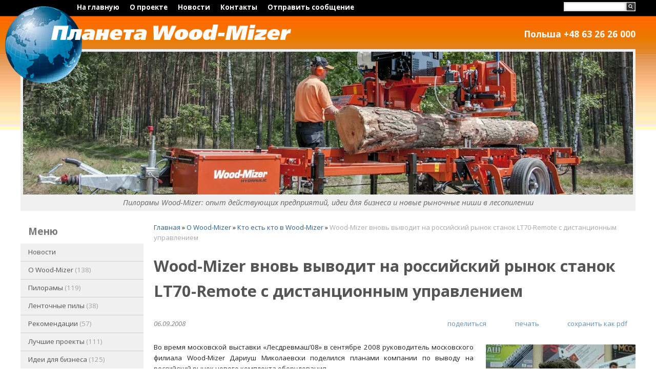

--- FILE ---
content_type: text/html; charset=utf-8
request_url: https://ru.woodmizer-planet.com/index.pl?act=PRODUCT&id=51
body_size: 11384
content:
<!DOCTYPE html>
<html lang=ru><head><meta charset="UTF-8">
<title>Wood-Mizer вновь выводит на российский рынок станок LT70-Remote с дистанционным управлением</title>
<meta name=viewport content="width=device-width, initial-scale=1.0">
<meta name=description content="Во время московской выставки «Лесдревмаш’08» в сентябре 2008 руководитель московского филиала Wood-Mizer Дариуш Миколаевски поделился планами компании по выводу на российский рынок нового комплекта оборудования. - Компания Wood-Mizer работает в ...">
<meta name=keywords content="LT70-Remote, станок, Remote, Wood, Mizer, линия, россия, дариуш, рынок, год, российский, производительность, условие, цена, оборудование, производство, клиент, цель, сторона">
<link href='https://fonts.googleapis.com/css?family=Open+Sans:400,400italic,700&subset=latin,cyrillic' rel='stylesheet' type='text/css'>
<link rel="shortcut icon" href=favicon.ico>
<link href='style.css?v=1769589468' rel=stylesheet type=text/css>
<base target="_self">
<meta property=og:image content='https://ru.woodmizer-planet.com/img/pages/51.jpg?ver=331445452198'>
<meta name=twitter:card content=summary_large_image>
<meta property=og:title content='Wood-Mizer вновь выводит на российский рынок станок LT70-Remote с дистанционным управлением'>
<meta property=og:type content=website>
<meta property=og:url content='https://ru.woodmizer-planet.com/index.pl?act=PRODUCT&amp;id=51'>
<link rel=preconnect href=https://core.nestormedia.com/><script type="text/javascript">(function (d, w, c) { (w[c] = w[c] || []).push(function() { try { w.yaCounter28935485 = new Ya.Metrika({id:28935485, trackLinks:true, accurateTrackBounce:true}); } catch(e) { } }); var n = d.getElementsByTagName("script")[0], s = d.createElement("script"), f = function () { n.parentNode.insertBefore(s, n); }; s.type = "text/javascript"; s.async = true; s.src = (d.location.protocol == "https:" ? "https:" : "http:") + "//mc.yandex.ru/metrika/watch.js"; if (w.opera == "[object Opera]") { d.addEventListener("DOMContentLoaded", f, false); } else { f(); } })(document, window, "yandex_metrika_callbacks");</script><script src='js.js?ver=176958946833' onload='var cookies_allowed=1; setTimeout(function(){ajax2({url:"index.pl?act=PERF&c="+perftest(cookies_allowed)+"&a="+detect(cookies_allowed)});},600)'></script><link rel=canonical href="https://ru.woodmizer-planet.com/index.pl?act=PRODUCT&amp;id=51"><style>
:root {
--shop_img_width:px;
--P:#2e608a;
--P99:hsl(207 50% 99%); --onP99:#000;
--P98:hsl(207 50% 98%); --onP98:#000;
--P97:hsl(207 50% 97%); --onP97:#000;
--P96:hsl(207 50% 96%); --onP96:#000;
--P95:hsl(207 50% 95%); --onP95:#000;
--P90:hsl(207 50% 90%); --onP90:#000;
--P80:hsl(207 50% 80%); --onP80:#000;
--P70:hsl(207 50% 70%); --onP70:#000;
--P60:hsl(207 50% 60%); --onP60:#fff;
--P50:hsl(207 50% 50%); --onP50:#fff;
--P40:hsl(207 50% 40%); --onP40:#fff;
--P30:hsl(207 50% 30%); --onP30:#fff;
--P20:hsl(207 50% 20%); --onP20:#fff;
--P10:hsl(207 50% 10%); --onP10:#fff;
--S:#000000;
--S99:hsl(0 0% 99%); --onS99:#000;
--S98:hsl(0 0% 98%); --onS98:#000;
--S97:hsl(0 0% 97%); --onS97:#000;
--S96:hsl(0 0% 96%); --onS96:#000;
--S95:hsl(0 0% 95%); --onS95:#000;
--S90:hsl(0 0% 90%); --onS90:#000;
--S80:hsl(0 0% 80%); --onS80:#000;
--S70:hsl(0 0% 70%); --onS70:#000;
--S60:hsl(0 0% 60%); --onS60:#fff;
--S50:hsl(0 0% 50%); --onS50:#fff;
--S40:hsl(0 0% 40%); --onS40:#fff;
--S30:hsl(0 0% 30%); --onS30:#fff;
--S20:hsl(0 0% 20%); --onS20:#fff;
--S10:hsl(0 0% 10%); --onS10:#fff;
--N:#000000;
--N99:hsl(0 0% 99%); --onN99:#000;
--N98:hsl(0 0% 98%); --onN98:#000;
--N97:hsl(0 0% 97%); --onN97:#000;
--N96:hsl(0 0% 96%); --onN96:#000;
--N95:hsl(0 0% 95%); --onN95:#000;
--N90:hsl(0 0% 90%); --onN90:#000;
--N80:hsl(0 0% 80%); --onN80:#000;
--N70:hsl(0 0% 70%); --onN70:#000;
--N60:hsl(0 0% 60%); --onN60:#fff;
--N50:hsl(0 0% 50%); --onN50:#fff;
--N40:hsl(0 0% 40%); --onN40:#fff;
--N30:hsl(0 0% 30%); --onN30:#fff;
--N20:hsl(0 0% 20%); --onN20:#fff;
--N10:hsl(0 0% 10%); --onN10:#fff;
--var_style_cards_gap_px:20px;
--var_style_border_radius_px:0px;
--var_style_card_basis_px:220px;
--var_style_color_link:#2e608a;

}
</style></head>

<body class="looking--half url-act-product url-c-o-wood-mizer url-s-kto-estw-kto-v-wood-mizer url-act-product-id-51 var_menu3_lvl2_type_desktop--click var_menu3_lvl2_type_mobile--click coredesktop" id=zz><input type=checkbox class=menu3checkbox id=menu3checkbox checked><label class=menu3__screen for=menu3checkbox></label><noscript><div><img src="//mc.yandex.ru/watch/28935485" style="position:absolute; left:-9999px;" alt="" /></div></noscript>

<div id=zm>
	<div class=tm-adapt style="padding-left:20px;padding-right:40px" onclick="adaptsw()">x</div>
</div>

<div id=zc><div id=adapt-glass onclick="adaptsw()"></div>

<div style="background:#000;border-bottom:1px solid #144c7b;overflow:hidden">
<div class=width>

<div class=tm-adapt onclick="adaptsw()">≡ меню</div>

<div id=flagsearch style=float:right;margin-top:4px;text-align:right;padding-bottom:4px>

<div class=flags style=display:none>
<a href='http://woodmizer-planet.com/'><img alt='' loading=lazy src=img/flag_gb.png?v=1445448739></a>
<a class=active href='https://ru.woodmizer-planet.com/'><img alt='' loading=lazy src=img/flag_ru.png?v=1445448735></a>
</div>

<div id=searchi style=width:140px;display:inline-block;vertical-align:top;margin-left:15px></div><script>t="<form action=index.pl><input type=hidden name=azZzct value=searzZzch1><table class=search><tr><td class=np><tr><td width=90%><inzZzput  nazZzme=strzZzing type=search style='height:18px;width:100%;box-shadow:inset 0 0 4px rgba(0,0,0,0.2)' value='' onfocus='this.value=\"\"'><td><input type=image src=img/find.png?v=1445448737 style='padding:0'></fzZzorm></table>";t=t.replace(/zZz/g,''); document.getElementById('searchi').innerHTML = t;</script>

</div>

<table  id=tm><tr>
<td><a href='/'>На главную</a>
<td><a href='index.pl?act=ABOUT'>О проекте</a>
<td><a href='index.pl?act=NEWSINDEX'>Новости</a>
<td><a href='index.pl?act=CONTACTS'>Контакты</a>
<td><a href='mail.pl?act=REQUESTFORM' rel=nofollow>Отправить сообщение</a>
</table>


</div></div>

<div class=width>
<table style=width:100% class=main>
<tr><td colspan=2>

<div id=head style="position:relative;height:64px">

<a href='/' id=logo>
<img alt='' loading=lazy id=planeta src=img/planeta.png?v=1445448736 style=position:absolute;top:-20px;left:-30px>
<img alt='' loading=lazy id=planeta-name src=img/planeta-name.png?v=1445448737 style=position:absolute;top:16px;left:60px>
</a>

<div class=telz>
<div class=htel>Польша +48 63 26 26 000</div>
</div>

</div>

<tr><td colspan=2 class=rotate-head style=text-align:center>
<div class='rotate rotate-headplain'><img alt='' oncontextmenu='return false' loading=eager fetchpriority=high src=img/ax/53.jpg class=np></div>

<div style="display:inline-block;margin:4px auto 0 auto;font-size:11pt;font-style:italic;color:#666;">Пилорамы Wood-Mizer: опыт действующих предприятий, идеи для бизнеса и новые рыночные ниши в лесопилении</div>


<tr><td  id=lmenu width=240px>
<table width=100%  border=0 cellpadding=0 cellspacing=0 class=menu id=table-c>
<tr><td class=t>меню
<tr><td><a href='index.pl?act=NEWSINDEX'>Новости</a>
<tr><td><a href='index.pl?act=SECTION&amp;section=O+WOOD-MIZER'>O Wood-Mizer&nbsp;<span class=menu__pcount>138</span></a>
<tr><td><a href='index.pl?act=SECTION&amp;section=piloramy'>Пилорамы&nbsp;<span class=menu__pcount>119</span></a>
<tr><td><a href='index.pl?act=SECTION&amp;section=lentochnye+pily'>Ленточные пилы&nbsp;<span class=menu__pcount>38</span></a>
<tr><td><a href='index.pl?act=SECTION&amp;section=rekomendacii'>Рекомендации&nbsp;<span class=menu__pcount>57</span></a>
<tr><td><a href='index.pl?act=SECTION&amp;section=luchshie+proekty'>Лучшие проекты&nbsp;<span class=menu__pcount>111</span></a>
<tr><td><a href='index.pl?act=SECTION&amp;section=idei+dlya+biznesa'>Идеи для бизнеса&nbsp;<span class=menu__pcount>125</span></a>
<tr><td><a href='index.pl?act=SECTION&amp;section=derevyannoe+domostroenie'>Деревянное домостроение&nbsp;<span class=menu__pcount>45</span></a>
<tr><td><a href='index.pl?act=SECTION&amp;section=zasschita+okruzhayusschej+sredy'>Защита окружающей среды&nbsp;<span class=menu__pcount>8</span></a>

<tr><td><a href='calc.pl'>Калькуляторы</a>

</table>
<br>
<b>Статьи на тему</b><br><a href='index.pl?act=TAGS&amp;tag=%D0%90%D0%97%D0%98%D0%AF&amp;taggroup='>АЗИЯ</a>, 
<a href='index.pl?act=TAGS&amp;tag=%D0%90%D0%A4%D0%A0%D0%98%D0%9A%D0%90&amp;taggroup='>АФРИКА</a>, 
<a href='index.pl?act=TAGS&amp;tag=%D0%95%D0%92%D0%A0%D0%9E%D0%9F%D0%90&amp;taggroup='>ЕВРОПА</a>, 
<a href='index.pl?act=TAGS&amp;tag=%D0%A1%D0%A8%D0%90&amp;taggroup='>США</a>, 
<a href='index.pl?act=TAGS&amp;tag=%D0%90%D0%B2%D1%81%D1%82%D1%80%D0%B8%D1%8F&amp;taggroup='>Австрия</a>, 
<a href='index.pl?act=TAGS&amp;tag=%D0%90%D0%BD%D0%B3%D0%BB%D0%B8%D1%8F&amp;taggroup='>Англия</a>, 
<a href='index.pl?act=TAGS&amp;tag=%D0%91%D0%B5%D0%BB%D0%B0%D1%80%D1%83%D1%81%D1%8C&amp;taggroup='>Беларусь</a>, 
<a href='index.pl?act=TAGS&amp;tag=%D0%91%D0%BE%D0%BB%D0%B3%D0%B0%D1%80%D0%B8%D1%8F&amp;taggroup='>Болгария</a>, 
<a href='index.pl?act=TAGS&amp;tag=%D0%92%D0%B5%D0%BB%D0%B8%D0%BA%D0%BE%D0%B1%D1%80%D0%B8%D1%82%D0%B0%D0%BD%D0%B8%D1%8F&amp;taggroup='>Великобритания</a>, 
<a href='index.pl?act=TAGS&amp;tag=%D0%92%D0%B5%D0%BD%D0%B3%D1%80%D0%B8%D1%8F&amp;taggroup='>Венгрия</a>, 
<a href='index.pl?act=TAGS&amp;tag=%D0%93%D0%B0%D0%BD%D0%B0&amp;taggroup='>Гана</a>, 
<a href='index.pl?act=TAGS&amp;tag=%D0%93%D0%B5%D1%80%D0%BC%D0%B0%D0%BD%D0%B8%D1%8F&amp;taggroup='>Германия</a>, 
<a href='index.pl?act=TAGS&amp;tag=%D0%93%D0%BE%D0%BB%D0%BB%D0%B0%D0%BD%D0%B4%D0%B8%D1%8F&amp;taggroup='>Голландия</a>, 
<a href='index.pl?act=TAGS&amp;tag=%D0%94%D0%B0%D0%BD%D0%B8%D1%8F&amp;taggroup='>Дания</a>, 
<a href='index.pl?act=TAGS&amp;tag=%D0%97%D0%B0%D0%BC%D0%B1%D0%B8%D1%8F&amp;taggroup='>Замбия</a>, 
<a href='index.pl?act=TAGS&amp;tag=%D0%98%D0%BD%D0%B4%D0%B8%D1%8F&amp;taggroup='>Индия</a>, 
<a href='index.pl?act=TAGS&amp;tag=%D0%98%D1%80%D0%BB%D0%B0%D0%BD%D0%B4%D0%B8%D1%8F&amp;taggroup='>Ирландия</a>, 
<a href='index.pl?act=TAGS&amp;tag=%D0%98%D1%81%D0%BF%D0%B0%D0%BD%D0%B8%D1%8F&amp;taggroup='>Испания</a>, 
<a href='index.pl?act=TAGS&amp;tag=%D0%98%D1%82%D0%B0%D0%BB%D0%B8%D1%8F&amp;taggroup='>Италия</a>, 
<a href='index.pl?act=TAGS&amp;tag=%D0%9A%D0%B0%D0%BD%D0%B0%D0%B4%D0%B0&amp;taggroup='>Канада</a>, 
<a href='index.pl?act=TAGS&amp;tag=%D0%9A%D0%B5%D0%BD%D0%B8%D1%8F&amp;taggroup='>Кения</a>, 
<a href='index.pl?act=TAGS&amp;tag=%D0%9A%D0%B8%D1%82%D0%B0%D0%B9&amp;taggroup='>Китай</a>, 
<a href='index.pl?act=TAGS&amp;tag=%D0%9A%D0%BE%D0%BD%D0%B3%D0%BE&amp;taggroup='>Конго</a>, 
<a href='index.pl?act=TAGS&amp;tag=%D0%9B%D0%B0%D1%82%D0%B2%D0%B8%D1%8F&amp;taggroup='>Латвия</a>, 
<a href='index.pl?act=TAGS&amp;tag=%D0%9B%D0%B8%D0%B1%D0%B5%D1%80%D0%B8%D1%8F&amp;taggroup='>Либерия</a>, 
<a href='index.pl?act=TAGS&amp;tag=%D0%9B%D0%B8%D1%82%D0%B2%D0%B0&amp;taggroup='>Литва</a>, 
<a href='index.pl?act=TAGS&amp;tag=%D0%9C%D0%B0%D0%BB%D0%B0%D0%B9%D0%B7%D0%B8%D1%8F&amp;taggroup='>Малайзия</a>, 
<a href='index.pl?act=TAGS&amp;tag=%D0%9D%D0%BE%D1%80%D0%B2%D0%B5%D0%B3%D0%B8%D1%8F&amp;taggroup='>Норвегия</a>, 
<a href='index.pl?act=TAGS&amp;tag=%D0%9F%D0%B0%D0%BF%D1%83%D0%B0%20%D0%9D%D0%BE%D0%B2%D0%B0%D1%8F%20%D0%93%D0%B2%D0%B8%D0%BD%D0%B5%D1%8F&amp;taggroup='>Папуа Новая Гвинея</a>, 
<a href='index.pl?act=TAGS&amp;tag=%D0%9F%D0%BE%D0%BB%D1%8C%D1%88%D0%B0&amp;taggroup='>Польша</a>, 
<a href='index.pl?act=TAGS&amp;tag=%D0%A0%D0%BE%D1%81%D1%81%D0%B8%D1%8F&amp;taggroup='>Россия</a>, 
<a href='index.pl?act=TAGS&amp;tag=%D0%A0%D1%83%D0%BC%D1%8B%D0%BD%D0%B8%D1%8F&amp;taggroup='>Румыния</a>, 
<a href='index.pl?act=TAGS&amp;tag=%D0%A1%D0%B5%D1%80%D0%B1%D0%B8%D1%8F&amp;taggroup='>Сербия</a>, 
<a href='index.pl?act=TAGS&amp;tag=%D0%A1%D0%BB%D0%BE%D0%B2%D0%B0%D0%BA%D0%B8%D1%8F&amp;taggroup='>Словакия</a>, 
<a href='index.pl?act=TAGS&amp;tag=%D0%A1%D0%BB%D0%BE%D0%B2%D0%B5%D0%BD%D0%B8%D1%8F&amp;taggroup='>Словения</a>, 
<a href='index.pl?act=TAGS&amp;tag=%D0%A2%D1%83%D1%80%D1%86%D0%B8%D1%8F&amp;taggroup='>Турция</a>, 
<a href='index.pl?act=TAGS&amp;tag=%D0%A3%D0%BA%D1%80%D0%B0%D0%B8%D0%BD%D0%B0&amp;taggroup='>Украина</a>, 
<a href='index.pl?act=TAGS&amp;tag=%D0%A3%D1%8D%D0%BB%D1%8C%D1%81&amp;taggroup='>Уэльс</a>, 
<a href='index.pl?act=TAGS&amp;tag=%D0%A4%D0%B8%D0%BD%D0%BB%D1%8F%D0%BD%D0%B4%D0%B8%D1%8F&amp;taggroup='>Финляндия</a>, 
<a href='index.pl?act=TAGS&amp;tag=%D0%A4%D1%80%D0%B0%D0%BD%D1%86%D0%B8%D1%8F&amp;taggroup='>Франция</a>, 
<a href='index.pl?act=TAGS&amp;tag=%D0%A5%D0%BE%D1%80%D0%B2%D0%B0%D1%82%D0%B8%D1%8F&amp;taggroup='>Хорватия</a>, 
<a href='index.pl?act=TAGS&amp;tag=%D0%A7%D0%B5%D1%85%D0%B8%D1%8F&amp;taggroup='>Чехия</a>, 
<a href='index.pl?act=TAGS&amp;tag=%D0%A8%D0%B2%D0%B5%D1%86%D0%B8%D1%8F&amp;taggroup='>Швеция</a>, 
<a href='index.pl?act=TAGS&amp;tag=%D0%A8%D0%BE%D1%82%D0%BB%D0%B0%D0%BD%D0%B4%D0%B8%D1%8F&amp;taggroup='>Шотландия</a>, 
<a href='index.pl?act=TAGS&amp;tag=%D0%AD%D1%81%D1%82%D0%BE%D0%BD%D0%B8%D1%8F&amp;taggroup='>Эстония</a>, 
<a href='index.pl?act=TAGS&amp;tag=%D0%AE%D0%90%D0%A0&amp;taggroup='>ЮАР</a>, 
<a href='index.pl?act=TAGS&amp;tag=%D0%98%D0%BD%D0%B4%D0%BE%D0%BD%D0%B5%D0%B7%D0%B8%D1%8F&amp;taggroup='>Индонезия</a>, 
<a href='index.pl?act=TAGS&amp;tag=%D0%A2%D0%B0%D0%B8%D0%BB%D0%B0%D0%BD%D0%B4&amp;taggroup='>Таиланд</a>, 
<a href='index.pl?act=TAGS&amp;tag=%D0%A4%D0%B8%D0%BB%D0%B8%D0%BF%D0%BF%D0%B8%D0%BD%D1%8B&amp;taggroup='>Филиппины</a>, 
<a href='index.pl?act=TAGS&amp;tag=%D0%A8%D0%B2%D0%B5%D0%B9%D1%86%D0%B0%D1%80%D0%B8%D1%8F&amp;taggroup='>Швейцария</a>, 
<a href='index.pl?act=TAGS&amp;tag=%D0%AF%D0%BF%D0%BE%D0%BD%D0%B8%D1%8F&amp;taggroup='>Япония</a>

<!-- menu -->


<table style="width:100%;margin:30px 0;border:1px solid #aaa">
<tr><td style="background:#2d5f89;color:#fff;font-size:10pt;font-weight:bold;padding:3px 0 4px 10px;border-bottom:1px solid #d8dfea">Подпишись на новости
<tr><td class=search id=subscri style="padding:10px 0 5px 10px">
<script>t="<fozZzrm method=post action=subzZzscribe.pl><inpzZzut style=font-size:9pt;padding:6px;width:71%;font-family:arial,sans-serif type=text name=ezZzmail value='Укажи свой email' onfocus='this.value=\"\"'><inpzZzut style='width:46px;background:#eceef5;padding:5px;border:1px solid #cad4e7;' type=subzZzmit value='OK'></fozZzrm>";t=t.replace(/zZz/g,''); document.getElementById('subscri').innerHTML = t;</script>
<tr><td style='padding:0 10px 6px 10px;font-size:8pt'>
События, новые статьи. Будь в курсе!
</table>





<td id=tdproduct>
<div class='page page-product '>

<div class=wot>
<div class=breadcrumbs itemscope itemtype=https://schema.org/BreadcrumbList>
<a href='/'>Главная</a> <span class=breadcrumbs__sep>»</span> <span itemprop=itemListElement itemscope itemtype=https://schema.org/ListItem>
	<a itemprop=item href='/index.pl?act=SECTION&amp;section=O+WOOD-MIZER'>O Wood-Mizer</a>
	<meta itemprop=position content=1>
	<meta itemprop=name content='O Wood-Mizer'>
</span> <span class=breadcrumbs__sep>»</span> <span itemprop=itemListElement itemscope itemtype=https://schema.org/ListItem>
	<a itemprop=item href='/index.pl?act=SUBJ&amp;subj=kto+estw+kto+v+WOOD-MIZER&amp;section=O+WOOD-MIZER'>Кто есть кто в Wood-Mizer</a>
	<meta itemprop=position content=2>
	<meta itemprop=name content='Кто есть кто в Wood-Mizer'>
</span> <span class=breadcrumbs__sep>»</span> <span itemprop=itemListElement itemscope itemtype=https://schema.org/ListItem>
	<span itemprop=item itemscope itemtype=https://schema.org/Thing itemid='https://ru.woodmizer-planet.com/index.pl?act=PRODUCT&amp;id=51'>Wood-Mizer вновь выводит на российский рынок станок LT70-Remote с дистанционным управлением </span>
	<meta itemprop=position content=3>
	<meta itemprop=name content='Wood-Mizer вновь выводит на российский рынок станок LT70-Remote с дистанционным управлением '>
</span>
</div>
</div>



<div >
<link itemprop=image href="https://ru.woodmizer-planet.com/img/pages/51.jpg?ver=331445452198">
<meta itemprop=category content='O Wood-Mizer'>



<content id=print >
<h1 itemprop=name>Wood-Mizer вновь выводит на российский рынок станок LT70-Remote с дистанционным управлением  </h1>

<div class=page__podh1>
<div class=dateline>06.09.2008</div>
<div class=page__tools>
 
 <button type=button class="btn btn--ghost" onclick="try{ navigator.share({url:'https://ru.woodmizer-planet.com/index.pl?act=PRODUCT&id=51'}); }catch(e){}" aria-label="поделиться"	><i class='icon-share-nodes-solid'></i><span class="page__toolstext"> поделиться</span></button>
 <button type=button class="btn btn--ghost" onclick="printthis('print','headcom')" aria-label="печать"><i class='print-button__printicon icon-print'></i><span class="page__toolstext"> печать</span></button>
 <button type=button class="btn btn--ghost" onclick="pdfthis('print','headcom')" aria-label="сохранить как pdf"><i class='logo-pdf'></i><span class="page__toolstext"> сохранить как pdf</span></button>
</div>
</div>


<div itemprop=brand itemscope itemtype=https://schema.org/Brand>
<div itemprop=name content="Россия"></div>
</div>


<div class=page__content itemprop=description><span class='zimgw bigimg zimgw--nolb'  alt="Wood-Mizer вновь выводит на российский рынок станок LT70-Remote с дистанционным управлением  "  itemprop=image itemscope itemtype=https://schema.org/ImageObject bigimg='img/pages/51.jpg?ver=137509168933'><img class='zimg' src='img/pages/51.jpg?ver=137509168933&w=292' width=292 height=284  alt="Wood-Mizer вновь выводит на российский рынок станок LT70-Remote с дистанционным управлением  "  loading=eager fetchpriority=high itemprop=thumbnailUrl><link itemprop=contentUrl href='img/pages/51.jpg?ver=137509168933'><meta itemprop=representativeOfPage content=true></span>   <o:smarttagtype namespaceuri="urn:schemas-microsoft-com:office:smarttags" name="PersonName"></o:smarttagtype>Во время московской выставки «Лесдревмаш’08» в сентябре 2008 руководитель московского филиала Wood-Mizer Дариуш Миколаевски поделился планами компании по выводу на российский рынок нового комплекта оборудования.<br>
<br>
 - Компания Wood-Mizer работает в России уже давно, - рассказывает Дариуш Миколаевски. - Я видел станки Wood-Mizer, которым в следующем году исполнится по 20 лет, и они работают.<br>
<br>
- С другой стороны, представительство завода в Москве было открыто сравнительно недавно, в 2004 году. Наша задача – помочь клиентам сделать правильный выбор. Разобраться в широкой гамме станков, выпускаемых заводом Wood-Mizer, и выбрать именно то оборудование, функции которого точно соответствуют целям и планам клиентов.<br>
<br>
- Но мы также обеспечиваем и обратную связь. Мы постоянно информируем наших инженеров-конструкторов, которые каждый день работают над изменением и усовершенствованием дизайна станков.<br>
<br>
- Проанализировав текущую ситуацию на рынке деревообрабатывающей продукции, мы приняли решение вновь вывести на рынок станок <a href="http://www.woodmizer-moscow.ru/main/press.aspx?topic=1&ID=10&lc=RU">LT70-Remote</a> с дистанционным управлением и системой конвейеров. Нам кажется, что такого комплекта оборудования сейчас в России не продает никто, - продолжает Дариуш Миколаевски.<br>
<br>
- Фактически, LT70-Remote представляет собой мини-завод, который, если добавить кромкообрезной станок, способен выпускать готовую продукцию с приличной производительностью.<br>
<br>
- Исторически Wood-Mizer сделал линию LT70-Remote в начале 21 века. А в 2003 году был создан и выведен на европейский рынок станок <a href="http://www.woodmizer-moscow.ru/main/products.aspx?type=4&ID=6&lc=RU">LT300</a>. Концептуально эти линии очень похожи. LT300 быстро набрал популярность. Поэтому пару лет назад Wood-Mizer принял решение убрать LT70-Remote из своего предложения, чтобы не создавать препятствий для продвижения LT300, с одной стороны, и чтобы оптимизировать собственное производство, с другой.<br>
<br>
- Однако сейчас в России сложились уникальные условия, при которых вновь вывести на рынок LT70-Remote представляется грамотным и целесообразным, - считает Дариуш Миколаевски.<br>
<br>
- Первый и самый важный момент – это деньги. Пошлины на экспорт круглог <span class='zimgw zimg--right zimgw--lb'   onclick='lb({el:this,up:15})' itemprop=image itemscope itemtype=https://schema.org/ImageObject bigimg='img/misc/51-20100104125250.jpg?ver=137509168933'><img alt='' loading=lazy class='zimg' src='img/misc/51-20100104125250.jpg?ver=137509168933&w=400' width=400 height=162    itemprop=thumbnailUrl><link itemprop=contentUrl href='img/misc/51-20100104125250.jpg?ver=137509168933'><meta itemprop=representativeOfPage content=true></span>о леса растут, и деревообрабатывающая отрасль в срочном порядке перевооружается, открываются распиловочные цеха. Линия LT300 идеально подходит для этих целей, однако ее цена оказалась несколько высокой для российского среднего бизнеса.<br>
<br>
- Станок LT70-Remote функционально практически такой же, как LT300, но по цене он на 40% дешевле. При этом его производительность ниже, чем у станка LT300, только на 20%. Это значит, что при покупке двух линий LT70-Remote, инвестиция незначительно превышает стоимость одной линии LT300, а в производительности есть заметный выигрыш.<br>
<br>
- Это работает именно в российских условиях, где зарплаты все еще невысокие. Для обслуживания линии LT70-Remote нужен один оператор и два человека на кромкообрезной станок, - подчеркивает Дариуш Миколаевски.<br>
<br>
- Кроме того, здесь в России мы постоянно слышим жалобы от клиентов на проблемы с кадрами: трудно найти грамотных людей, непросто научить и удержать новичков. Если для станка LT300 обучение занимает несколько дней, а для достижения максимума производительности нужно 2-3 месяца практики, то в станке LT70-Remote система управления намного проще – она такая же, как в LT70, и, если на производстве уже работают станки Wood-Mizer, то оператору переучиваться не нужно.<br>
<br>
- Этот станок проще в обслуживании. Вся электронная и электрическая часть такая же, как в серии <a href="http://www.woodmizer-moscow.ru/main/products.aspx?type=5&ID=4&lc=RU">LT70</a>. На рампу можно загрузить бревна примерно на 4 часа работы. Этот станок отлично вписывается в производственный процесс.<br>
<br>
- Таким образом, мы предлагаем альтернативу станку LT300, но более приемлемую по цене и по конструкции для российских условий. Станки LT70-Remote уже в производстве и, что немаловажно, они СЕ сертифицированы, получен сертификат соответствия Госстандарта России.</div>


<div style=clear:both></div>


<br>
<br>

<b>Статьи на тему</b><br><a href='index.pl?act=TAGS&amp;tag=%D0%A0%D0%BE%D1%81%D1%81%D0%B8%D1%8F&amp;taggroup='>Россия</a>

<div itemprop=additionalProperty itemscope itemtype=https://schema.org/PropertyValue>
 <meta itemprop=name content="">
 <meta itemprop=value content="Россия">
</div>
<br><br>
</content>
</div>


<div class=adapthide><script src=http://connect.facebook.net/ru_RU/all.js#xfbml=1></script><fb:like show_faces=true width=450></fb:like></div><br><br>



<div class=reqw>Если Вас заинтересовали указанные в статье продукты или услуги фирмы Wood-Mizer, Вы можете:<br><div class=reqb style='padding:4px 0 10px 0'><a class='req hand' onclick="ajax2({el:this.closest('.reqb'),url:'mai'+'l.pl?act=REQU'+'ESTFORM2&place=product_bottom', onok: function(){validation_init(document.forms.req)}})"><i class=icon-mail></i> <b>Отправить запрос сейчас</b></a></div></div>



<br><br><br>
<h3 class=page__morefromcath><span>Ещё из раздела <a href='index.pl?act=SUBJ&amp;subj=kto+estw+kto+v+WOOD-MIZER&amp;section=O+WOOD-MIZER'>Кто есть кто в Wood-Mizer</a></span></h3>
<div class='cards cards--place--cs cards--place--more cards--grid'>
<div class='cards__card' data-ordname='p^80' itemprop=itemListElement itemscope itemtype=https://schema.org/Offer>
<div class='card'>


<div class='card__badgew' style='position:absolute;top:15px;left:15px;z-index:1;display:flex; gap:10px;'></div>
<a class=card__imgw href='index.pl?act=PRODUCT&id=80'>
<img alt='' loading=lazy class='card__img card__img--cover' src='img/pages/80-s.jpg?ver=137509145233&w=320' >
<link itemprop=image href="https://ru.woodmizer-planet.com/img/pages/80-s.jpg?ver=137509145233">
</a>

<div class=card__textw>
<div class='card__title h'><a class=dn href='https://ru.woodmizer-planet.com/index.pl?act=PRODUCT&id=80' itemprop=url><span itemprop=name>Wood-Mizer открыл свой клуб в Латвии   <div class=h__sh><div class='sh1'> И провел чудную вечеринку на поле для гольфа</div></div></span></a></div>
<ul class=card__tagsul><li class=card__tagsli><span> <a href='index.pl?act=TAGS&amp;tag=%D0%9B%D0%B0%D1%82%D0%B2%D0%B8%D1%8F&amp;taggroup='>Латвия</a></span></ul>
<div class=card__text><div class=card__textcrop itemprop=description>Однажды президент фирмы Oberts и недавно образованного Клуба Wood-Mizer Вилмарс Янсонс, сам заядлый гольфист, пригласил друзей и клиентов американской фирмы в Латвии заняться спортом. - Кто трудится, не жалея сил, тот вправе хорошо и отдохнуть, -  ...</div></div>
<div class=card__more><a class='more card__morebtn' href='index.pl?act=PRODUCT&id=80'>подробнее</a></div>
<div class=card__date><div class=dateline>21.10.2006</div></div>
</div>
<!-- shop-in-card80 -->
</div>
</div>

<div class='cards__card' data-ordname='p^232' itemprop=itemListElement itemscope itemtype=https://schema.org/Offer>
<div class='card'>


<div class='card__badgew' style='position:absolute;top:15px;left:15px;z-index:1;display:flex; gap:10px;'></div>
<a class=card__imgw href='index.pl?act=PRODUCT&id=232'>
<img alt='' loading=lazy class='card__img card__img--cover' src='img/pages/232-s.jpg?ver=137509020033&w=320' >
<link itemprop=image href="https://ru.woodmizer-planet.com/img/pages/232-s.jpg?ver=137509020033">
</a>

<div class=card__textw>
<div class='card__title h'><a class=dn href='https://ru.woodmizer-planet.com/index.pl?act=PRODUCT&id=232' itemprop=url><span itemprop=name>Директор фирмы Wood-Mizer Ричард Виверс участвовал в необычных соревнованиях и передал свой выигрыш на благотворительность  </span></a></div>
<ul class=card__tagsul><li class=card__tagsli><span> <a href='index.pl?act=TAGS&amp;tag=%D0%9F%D0%BE%D0%BB%D1%8C%D1%88%D0%B0&amp;taggroup='>Польша</a></span></ul>
<div class=card__text><div class=card__textcrop itemprop=description>Директор Американского и Европейского заводов Wood-Mizer по производству ленточных станков Ричард Виверс принял участие в благотворительном соревновании Itex Rotary, которое проходит каждый год в июне на британском острове Jersey. Дело в том, что  ...</div></div>
<div class=card__more><a class='more card__morebtn' href='index.pl?act=PRODUCT&id=232'>подробнее</a></div>
<div class=card__date><div class=dateline>17.10.2011</div></div>
</div>
<!-- shop-in-card232 -->
</div>
</div>

<div class='cards__card' data-ordname='p^230' itemprop=itemListElement itemscope itemtype=https://schema.org/Offer>
<div class='card'>


<div class='card__badgew' style='position:absolute;top:15px;left:15px;z-index:1;display:flex; gap:10px;'></div>
<a class=card__imgw href='index.pl?act=PRODUCT&id=230'>
<img alt='' loading=lazy class='card__img card__img--cover' src='img/pages/230-s.jpg?ver=137509022433&w=320' >
<link itemprop=image href="https://ru.woodmizer-planet.com/img/pages/230-s.jpg?ver=137509022433">
</a>

<div class=card__textw>
<div class='card__title h'><a class=dn href='https://ru.woodmizer-planet.com/index.pl?act=PRODUCT&id=230' itemprop=url><span itemprop=name>Компания «Моst-Украина» начала сервис по распиловке древесины на мобильном станке Wood-Mizer LT40  </span></a></div>
<ul class=card__tagsul><li class=card__tagsli><span> <a href='index.pl?act=TAGS&amp;tag=%D0%A3%D0%BA%D1%80%D0%B0%D0%B8%D0%BD%D0%B0&amp;taggroup='>Украина</a></span></ul>
<div class=card__text><div class=card__textcrop itemprop=description>Самый лучший способ объяснить, как работает станок, - это показать его в работе. Именно такая идея и легла в основу очередного проекта компании «Моst-Украина». Будучи поставщиком деревообрабатывающего инструмента и оборудования, компания решила  ...</div></div>
<div class=card__more><a class='more card__morebtn' href='index.pl?act=PRODUCT&id=230'>подробнее</a></div>
<div class=card__date><div class=dateline>20.09.2011</div></div>
</div>
<!-- shop-in-card230 -->
</div>
</div>

<div class='cards__card' data-ordname='p^215' itemprop=itemListElement itemscope itemtype=https://schema.org/Offer>
<div class='card'>


<div class='card__badgew' style='position:absolute;top:15px;left:15px;z-index:1;display:flex; gap:10px;'></div>
<a class=card__imgw href='index.pl?act=PRODUCT&id=215'>
<img alt='' loading=lazy class='card__img card__img--cover' src='img/pages/215-s.jpg?ver=137509025233&w=320' >
<link itemprop=image href="https://ru.woodmizer-planet.com/img/pages/215-s.jpg?ver=137509025233">
</a>

<div class=card__textw>
<div class='card__title h'><a class=dn href='https://ru.woodmizer-planet.com/index.pl?act=PRODUCT&id=215' itemprop=url><span itemprop=name>Новые представители Wood-Mizer в Азии  </span></a></div>
<ul class=card__tagsul><li class=card__tagsli><span> <a href='index.pl?act=TAGS&amp;tag=%D0%90%D0%97%D0%98%D0%AF&amp;taggroup='>АЗИЯ</a></span></ul>
<div class=card__text><div class=card__textcrop itemprop=description>Компания Wood-Mizer сообщает о необычно высоком, более чем троекратном росте продаж своей продукции в Юго-Восточной Азии в 2010 году, и для поддержки растущего рынка расширяет дистрибьюторскую сеть. В частности, сообщается, что в течение 2010 года к  ...</div></div>
<div class=card__more><a class='more card__morebtn' href='index.pl?act=PRODUCT&id=215'>подробнее</a></div>
<div class=card__date><div class=dateline>01.03.2011</div></div>
</div>
<!-- shop-in-card215 -->
</div>
</div>

<div class='cards__card' data-ordname='p^210' itemprop=itemListElement itemscope itemtype=https://schema.org/Offer>
<div class='card'>


<div class='card__badgew' style='position:absolute;top:15px;left:15px;z-index:1;display:flex; gap:10px;'></div>
<a class=card__imgw href='index.pl?act=PRODUCT&id=210'>
<img alt='' loading=lazy class='card__img card__img--cover' src='img/pages/210-s.jpg?ver=137509027533&w=320' >
<link itemprop=image href="https://ru.woodmizer-planet.com/img/pages/210-s.jpg?ver=137509027533">
</a>

<div class=card__textw>
<div class='card__title h'><a class=dn href='https://ru.woodmizer-planet.com/index.pl?act=PRODUCT&id=210' itemprop=url><span itemprop=name>Фирма Wood-Mizer приняла на работу нового менеджера Индийского рынка  </span></a></div>
<ul class=card__tagsul><li class=card__tagsli><span> <a href='index.pl?act=TAGS&amp;tag=%D0%90%D0%97%D0%98%D0%AF&amp;taggroup='>АЗИЯ</a>, <a href='index.pl?act=TAGS&amp;tag=%D0%98%D0%BD%D0%B4%D0%B8%D1%8F&amp;taggroup='>Индия</a></span></ul>
<div class=card__text><div class=card__textcrop itemprop=description>Региональный офис Wood-Mizer по странам Азии пригласил на работу нового менеджера, который будет отвечать за такой специфический и важный для компании рынок, как Индия. Бобби Йозеф (Bobby Joseph) приступил к работе 1 января 2011 и сразу привнес свой  ...</div></div>
<div class=card__more><a class='more card__morebtn' href='index.pl?act=PRODUCT&id=210'>подробнее</a></div>
<div class=card__date><div class=dateline>22.01.2011</div></div>
</div>
<!-- shop-in-card210 -->
</div>
</div>

<div class='cards__card' data-ordname='p^205' itemprop=itemListElement itemscope itemtype=https://schema.org/Offer>
<div class='card'>


<div class='card__badgew' style='position:absolute;top:15px;left:15px;z-index:1;display:flex; gap:10px;'></div>
<a class=card__imgw href='index.pl?act=PRODUCT&id=205'>
<img alt='' loading=lazy class='card__img card__img--cover' src='img/pages/205-s.jpg?ver=137509029633&w=320' >
<link itemprop=image href="https://ru.woodmizer-planet.com/img/pages/205-s.jpg?ver=137509029633">
</a>

<div class=card__textw>
<div class='card__title h'><a class=dn href='https://ru.woodmizer-planet.com/index.pl?act=PRODUCT&id=205' itemprop=url><span itemprop=name>Сотрудничество с производителем сварочных аппаратов   <div class=h__sh><div class='sh1'> открывает для Тернопольского центра ленточных пил серьезные перспективы по продвижению продукции Wood-Mizer и завоеванию рынка</div></div></span></a></div>
<ul class=card__tagsul><li class=card__tagsli><span> <a href='index.pl?act=TAGS&amp;tag=%D0%A3%D0%BA%D1%80%D0%B0%D0%B8%D0%BD%D0%B0&amp;taggroup='>Украина</a></span></ul>
<div class=card__text><div class=card__textcrop itemprop=description>Предприятие «АрманИ», по сути, можно считать старожилом рынка. Оно основано в Боярке в 1992 году и занимается производством сварочного оборудования. Как утверждает один из владельцев «Армани» Степан Николаевич Морозов (на фото), сегодня в украинских  ...</div></div>
<div class=card__more><a class='more card__morebtn' href='index.pl?act=PRODUCT&id=205'>подробнее</a></div>
<div class=card__date><div class=dateline>24.11.2010</div></div>
</div>
<!-- shop-in-card205 -->
</div>
</div>

<div class='cards__card' data-ordname='p^180' itemprop=itemListElement itemscope itemtype=https://schema.org/Offer>
<div class='card'>


<div class='card__badgew' style='position:absolute;top:15px;left:15px;z-index:1;display:flex; gap:10px;'></div>
<a class=card__imgw href='index.pl?act=PRODUCT&id=180'>
<img alt='' loading=lazy class='card__img card__img--cover' src='img/pages/180-s.jpg?ver=137509031933&w=320' >
<link itemprop=image href="https://ru.woodmizer-planet.com/img/pages/180-s.jpg?ver=137509031933">
</a>

<div class=card__textw>
<div class='card__title h'><a class=dn href='https://ru.woodmizer-planet.com/index.pl?act=PRODUCT&id=180' itemprop=url><span itemprop=name>Wood-Mizer в Дании  </span></a></div>
<ul class=card__tagsul><li class=card__tagsli><span> <a href='index.pl?act=TAGS&amp;tag=%D0%94%D0%B0%D0%BD%D0%B8%D1%8F&amp;taggroup='>Дания</a></span></ul>
<div class=card__text><div class=card__textcrop itemprop=description>Дания занимает территорию в 43,000 кв. км, из которых 12% покрыты лесами, в основном, лиственными. Треть страны составляют 443 острова, причем только 72 из них населены. И, тем не менее, в Дании работают 190 станка Wood-Mizer, то есть простой расчет  ...</div></div>
<div class=card__more><a class='more card__morebtn' href='index.pl?act=PRODUCT&id=180'>подробнее</a></div>
<div class=card__date><div class=dateline>30.04.2010</div></div>
</div>
<!-- shop-in-card180 -->
</div>
</div>

<div class='cards__card' data-ordname='p^176' itemprop=itemListElement itemscope itemtype=https://schema.org/Offer>
<div class='card'>


<div class='card__badgew' style='position:absolute;top:15px;left:15px;z-index:1;display:flex; gap:10px;'></div>
<a class=card__imgw href='index.pl?act=PRODUCT&id=176'>
<img alt='' loading=lazy class='card__img card__img--cover' src='img/pages/176-s.jpg?ver=137509034533&w=320' >
<link itemprop=image href="https://ru.woodmizer-planet.com/img/pages/176-s.jpg?ver=137509034533">
</a>

<div class=card__textw>
<div class='card__title h'><a class=dn href='https://ru.woodmizer-planet.com/index.pl?act=PRODUCT&id=176' itemprop=url><span itemprop=name>Филиал Wood-Mizer Nordik прогнозирует устойчивый сбыт ленточных пилорам в Швеции и Норвегии  </span></a></div>
<ul class=card__tagsul><li class=card__tagsli><span> <a href='index.pl?act=TAGS&amp;tag=%D0%9D%D0%BE%D1%80%D0%B2%D0%B5%D0%B3%D0%B8%D1%8F&amp;taggroup='>Норвегия</a></span></ul>
<div class=card__text><div class=card__textcrop itemprop=description>Годовой прогноз продаж станков Wood-Mizer на рынках Норвегии и Швеции составляет 131 единицу, что лишь на 19% ниже нетипичного рекорда 2008 года, когда наблюдался ажиотажный спрос на станки Wood-Mizer во всех Европейских станах, Африке и Индии.  ...</div></div>
<div class=card__more><a class='more card__morebtn' href='index.pl?act=PRODUCT&id=176'>подробнее</a></div>
<div class=card__date><div class=dateline>05.04.2010</div></div>
</div>
<!-- shop-in-card176 -->
</div>
</div>

<div class='cards__card' data-ordname='p^169' itemprop=itemListElement itemscope itemtype=https://schema.org/Offer>
<div class='card'>


<div class='card__badgew' style='position:absolute;top:15px;left:15px;z-index:1;display:flex; gap:10px;'></div>
<a class=card__imgw href='index.pl?act=PRODUCT&id=169'>
<img alt='' loading=lazy class='card__img card__img--cover' src='img/pages/169-s.jpg?ver=137509036833&w=320' >
<link itemprop=image href="https://ru.woodmizer-planet.com/img/pages/169-s.jpg?ver=137509036833">
</a>

<div class=card__textw>
<div class='card__title h'><a class=dn href='https://ru.woodmizer-planet.com/index.pl?act=PRODUCT&id=169' itemprop=url><span itemprop=name>Эко-офис Wood-Mizer в Германии  </span></a></div>
<ul class=card__tagsul><li class=card__tagsli><span> <a href='index.pl?act=TAGS&amp;tag=%D0%93%D0%B5%D1%80%D0%BC%D0%B0%D0%BD%D0%B8%D1%8F&amp;taggroup='>Германия</a></span></ul>
<div class=card__text><div class=card__textcrop itemprop=description>Развивая идею о сохранении природы для следующих поколений, Wood - Mizer в ходе расширения своего немецкого филиала создал окружающую среду с высокими экологическими стандартами для жизни и работы людей. Любить природу – что это значит? Если это  ...</div></div>
<div class=card__more><a class='more card__morebtn' href='index.pl?act=PRODUCT&id=169'>подробнее</a></div>
<div class=card__date><div class=dateline>17.02.2010</div></div>
</div>
<!-- shop-in-card169 -->
</div>
</div>

<div class='cards__card' data-ordname='p^4' itemprop=itemListElement itemscope itemtype=https://schema.org/Offer>
<div class='card'>


<div class='card__badgew' style='position:absolute;top:15px;left:15px;z-index:1;display:flex; gap:10px;'></div>
<a class=card__imgw href='index.pl?act=PRODUCT&id=4'>
<img alt='' loading=lazy class='card__img card__img--cover' src='img/pages/4-s.jpg?ver=137509042533&w=320' >
<link itemprop=image href="https://ru.woodmizer-planet.com/img/pages/4-s.jpg?ver=137509042533">
</a>

<div class=card__textw>
<div class='card__title h'><a class=dn href='https://ru.woodmizer-planet.com/index.pl?act=PRODUCT&id=4' itemprop=url><span itemprop=name>Закончена реконструкция нового офиса Wood-Mizer в Венгрии  </span></a></div>
<ul class=card__tagsul><li class=card__tagsli><span> <a href='index.pl?act=TAGS&amp;tag=%D0%92%D0%B5%D0%BD%D0%B3%D1%80%D0%B8%D1%8F&amp;taggroup='>Венгрия</a></span></ul>
<div class=card__text><div class=card__textcrop itemprop=description>Представители Wood-Mizer в Словакии и Венгрии – это отец и сын, Виктор Турочи и Виктор Турочи Младший. Это уже второе и третье поколения Турочи, которые занимаются продажами оборудования Wood-Mizer – бизнес перешел к ним по наследству от Войтека  ...</div></div>
<div class=card__more><a class='more card__morebtn' href='index.pl?act=PRODUCT&id=4'>подробнее</a></div>
<div class=card__date><div class=dateline>15.04.2009</div></div>
</div>
<!-- shop-in-card4 -->
</div>
</div>

<div class='cards__card' data-ordname='p^26' itemprop=itemListElement itemscope itemtype=https://schema.org/Offer>
<div class='card'>




<div class=card__textw>
<div class='card__title h'><a class=dn href='https://ru.woodmizer-planet.com/index.pl?act=PRODUCT&id=26' itemprop=url><span itemprop=name>Открыто представительство Wood-Mizer в Иркутске  </span></a></div>
<ul class=card__tagsul><li class=card__tagsli><span> <a href='index.pl?act=TAGS&amp;tag=%D0%A0%D0%BE%D1%81%D1%81%D0%B8%D1%8F&amp;taggroup='>Россия</a></span></ul>
<div class=card__text><div class=card__textcrop itemprop=description>Дальневосточное представительство компании ООО "Вууд-Майзер Сервис" из города Хабаровска под руководством Владимира Николаевича Глазачева добилось серьезных успехов в продвижении оборудования Wood-Mizer. Продажи 2008 года были рекордными за все 16  ...</div></div>
<div class=card__more><a class='more card__morebtn' href='index.pl?act=PRODUCT&id=26'>подробнее</a></div>
<div class=card__date><div class=dateline>12.12.2008</div></div>
</div>
<!-- shop-in-card26 -->
</div>
</div>

<div class='cards__card' data-ordname='p^81' itemprop=itemListElement itemscope itemtype=https://schema.org/Offer>
<div class='card'>


<div class='card__badgew' style='position:absolute;top:15px;left:15px;z-index:1;display:flex; gap:10px;'></div>
<a class=card__imgw href='index.pl?act=PRODUCT&id=81'>
<img alt='' loading=lazy class='card__img card__img--cover' src='img/pages/81-s.jpg?ver=137509048133&w=320' >
<link itemprop=image href="https://ru.woodmizer-planet.com/img/pages/81-s.jpg?ver=137509048133">
</a>

<div class=card__textw>
<div class='card__title h'><a class=dn href='https://ru.woodmizer-planet.com/index.pl?act=PRODUCT&id=81' itemprop=url><span itemprop=name>Творческий подход - так компания «Мост-Украина» характеризует свое отношение к продвижению продукции Wood-Mizer  </span></a></div>
<ul class=card__tagsul><li class=card__tagsli><span> <a href='index.pl?act=TAGS&amp;tag=%D0%A3%D0%BA%D1%80%D0%B0%D0%B8%D0%BD%D0%B0&amp;taggroup='>Украина</a></span></ul>
<div class=card__text><div class=card__textcrop itemprop=description>На прошедшей в Киеве выставке «ПРИМУС: Деревообрабатывающая промышленность» компания «Мост-Украина» представляла ленточные пилы Wood-Mizer и другую продукцию, связанную с подготовкой инструмента для лесопиления. Как сообщает владелец компании  ...</div></div>
<div class=card__more><a class='more card__morebtn' href='index.pl?act=PRODUCT&id=81'>подробнее</a></div>
<div class=card__date><div class=dateline>25.09.2008</div></div>
</div>
<!-- shop-in-card81 -->
</div>
</div>
<!--cardsadd--><div class=cards__card></div><div class=cards__card></div><div class=cards__card></div></div>




</div><script src='lightbox.js?ver=163346031833'></script>
</table></div>



<div style=background:#e7e7e7>
<div class=width>
<table class=bc width=100%>
<tr>
<td class=t>
<td class=t>Контакты
<td class=t>Ссылки

<tr>
<td width=258>
<img alt='' loading=lazy src=img/logo.png?v=1445448738>

<td style=padding-right:50px>
<a href='/' onmouseover="this.href ='index.pl?ac'+'t=LOGINFORM'" style=text-decoration:none;>©</a> 2026 
Планета Wood-Mizer
<div>ul. Nagorna 114, 62-600 Kolo, Польша</div>

<div><a rel=nofollow href='tel:+48632626000' >Завод в Польше	+48 63 26 26 000</a><br><a rel=nofollow href='tel:+74957887235' >Москва	+7 495 788 72 35</a><br><a rel=nofollow href='tel:+380352296262' >Тернополь	+38 0352 29 62 62</a><br><a rel=nofollow href='tel:+375173559080' >Минск	+375 17 355 90 80</a><br><a rel=nofollow href='tel:+37167810666' >Рига	+371 67 810 666</a><br><a rel=nofollow href='tel:+37052322244' >Вильнюс	+370 5 232 22 44</a></div>
<div><a class="automail" data-e1="woodmizernews@woodmizer-plan" data-e2="et." data-e3="com" ><span style='background:url(img/emailstub.svg) no-repeat left bottom;background-size:auto 90%;display:inline-block;width:34em;height:1em'></span></a></div>
<div><a href='https://ru.woodmizer-planet.com/'>ru.woodmizer-planet.com</a></div>
<br>Сайт работает на платформе <a class='ncadv icon-snowplow-solid' href='https://nestorclub.com/index.pl?act=PRODUCT&id=58'>Nestorclub.com</a><br>
<td>
<a href='http://www.woodmizer-europe.com/' target=_blank>woodmizer.eu</a><br>
<a href='http://www.woodmizer.ru/' target=_blank>woodmizer.ru</a><br>
<a href='http://www.wood-mizer.by/' target=_blank>woodmizer.by</a><br>
<a href='http://www.woodmizer.com.ua/' target=_blank>woodmizer.com.ua</a><br>
<a href='http://www.woodmizer.ee/' target=_blank>woodmizer.ee</a><br>
<a href='http://www.woodmizer.lv/' target=_blank>woodmizer.lv</a><br>
<a href='http://www.woodmizer.lt/' target=_blank>woodmizer.lt</a><br>


<td>
<div class=bbw><div id=bbw></div></div>

</table></div></div>

<div style="background:#222;">
<div class=width style="padding:3px 10px;color:#fff;font-size:8pt">
<br>
</div></div>




<script type="application/ld+json">{"legalName":"Wood-Mizer Industries","@type":"Organization","name":"Планета Wood-Mizer","@context":"https://schema.org","url":"https://ru.woodmizer-planet.com/","telephone":["+48632626000","+74957887235","+380352296262","+375173559080","+37167810666","+37052322244"],"logo":"https://ru.woodmizer-planet.com/logo.jpg","geo":{"longitude":null,"latitude":null}}</script>

<div id=tmpl_hrefer style=display:none>
<a class="hrefer icon-share-from-square-regular" aria-label="Скопировать ссылку на этот фрагмент" data-tippy-content="Скопировать ссылку на этот фрагмент"  data-copyok="✓ Ссылка скопирована!"></a>
</div>

<!-- nc:c:rik:ru.woodmizer-planet.com --></body></html>


--- FILE ---
content_type: text/css
request_url: https://ru.woodmizer-planet.com/style.css?v=1769589468
body_size: 30141
content:
/*! modern-normalize v2.0.0 | MIT License | https://github.com/sindresorhus/modern-normalize */*,::after,::before{box-sizing:border-box;background-repeat:no-repeat}html{font-family:system-ui,'Segoe UI',Roboto,Helvetica,Arial,sans-serif,'Apple Color Emoji','Segoe UI Emoji';line-height:1.15;-webkit-text-size-adjust:100%;-moz-tab-size:4;tab-size:4;overflow-wrap:break-word;scrollbar-gutter:stable;overflow-y:auto}hr{height:0;color:inherit;clear:both}abbr[title]{text-decoration:underline dotted}b,strong{font-weight:bolder}code,kbd,pre,samp{font-family:ui-monospace,SFMono-Regular,Consolas,'Liberation Mono',Menlo,monospace;font-size:1em}small{font-size:80%}sub,sup{font-size:75%;line-height:0;position:relative;vertical-align:baseline}sub{bottom:-.25em}sup{top:-.5em}table{text-indent:0;border-color:inherit;border-spacing:0;font-variant-numeric:tabular-nums}button,input,optgroup,select,textarea{font-family:inherit;font-size:100%;line-height:1.15;margin:0}button,select{text-transform:none}[type=button],[type=reset],[type=submit],button{-webkit-appearance:button}::-moz-focus-inner{border-style:none;padding:0}:-moz-focusring{outline:ButtonText dotted 1px}:-moz-ui-invalid{box-shadow:none}legend{padding:0}progress{vertical-align:baseline}::-webkit-inner-spin-button,::-webkit-outer-spin-button{height:auto}[type=search]{-webkit-appearance:textfield;outline-offset:-2px}::-webkit-search-decoration{-webkit-appearance:none}::-webkit-file-upload-button{-webkit-appearance:button;font:inherit}[class*=" logo-"]:before,[class^=logo-]:before{content:"";display:inline-block;vertical-align:middle;width:1em;height:auto;aspect-ratio:1/1;min-width:13px;margin-left:.01em;margin-right:.3em;line-height:1;background-size:100%;background-repeat:no-repeat}[class*=" logo-"]:not(input[type=button]):empty,[class^=logo-]:not(input[type=button]):empty{line-height:0;vertical-align:middle}[class*=" logo-"]:not(input[type=button]):empty:before,[class^=logo-]:not(input[type=button]):empty:before{margin:0}[class*=" icon-"]:before,[class^=icon-]:before{content:"";display:inline-block;vertical-align:middle;width:1em;height:auto;aspect-ratio:1/1;min-width:13px;margin-left:.01em;margin-right:.3em;line-height:1;background:currentColor;-webkit-mask:center/90% 90% no-repeat;mask:center/90% 90% no-repeat}[class*=" icon-"]:not(input[type=button]):empty,[class^=icon-]:not(input[type=button]):empty{line-height:0;vertical-align:middle}[class*=" icon-"]:not(input[type=button]):empty:before,[class^=icon-]:not(input[type=button]):empty:before{margin:0}.icon--lg:before,.logo--lg:before{font-size:1.3em}.icon--2x:before,.logo--2x:before{font-size:2em}.icon--3x:before,.logo--3x:before{font-size:3em}.icon--4x:before,.logo--4x:before{font-size:4em}.icon--5x:before,.logo--5x:before{font-size:5em}.icon--spin:before,.logo--spin:before{margin-left:.2em;-webkit-animation:2s linear infinite spin;animation:2s linear infinite spin}@-webkit-keyframes spin{0%{-webkit-transform:rotate(0)}100%{-webkit-transform:rotate(359deg)}}@keyframes spin{0%{-webkit-transform:rotate(0);transform:rotate(0)}100%{-webkit-transform:rotate(359deg);transform:rotate(359deg)}}.icon--rotate90:before{transform:rotate(90deg)}.icon--rotate180:before{transform:rotate(180deg)}.icon--rotate270:before{transform:rotate(270deg)}.icon-attach:before{-webkit-mask-image:url(https://core.nestormedia.com/2/icons/icons/attach.svg?v=1698084465)}.icon-basket:before{-webkit-mask-image:url(https://core.nestormedia.com/2/icons/icons/basket.svg?v=1698084465)}.icon-battery-empty:before{-webkit-mask-image:url(https://core.nestormedia.com/2/icons/icons/battery-empty.svg?v=1698084465)}.icon-battery-full:before{-webkit-mask-image:url(https://core.nestormedia.com/2/icons/icons/battery-full.svg?v=1698084465)}.icon-battery-half:before{-webkit-mask-image:url(https://core.nestormedia.com/2/icons/icons/battery-half.svg?v=1698084465)}.icon-battery-low:before{-webkit-mask-image:url(https://core.nestormedia.com/2/icons/icons/battery-low.svg?v=1698084465)}.icon-bell:before{-webkit-mask-image:url(https://core.nestormedia.com/2/icons/icons/bell.svg?v=1698084465)}.icon-book:before{-webkit-mask-image:url(https://core.nestormedia.com/2/icons/icons/book.svg?v=1698084465)}.icon-bookmark:before{-webkit-mask-image:url(https://core.nestormedia.com/2/icons/icons/bookmark.svg?v=1698084465)}.icon-calendar-7:before{-webkit-mask-image:url(https://core.nestormedia.com/2/icons/icons/calendar-7.svg?v=1698084465)}.icon-calendar-empty:before{-webkit-mask-image:url(https://core.nestormedia.com/2/icons/icons/calendar-empty.svg?v=1698084465)}.icon-cancel:before{-webkit-mask-image:url(https://core.nestormedia.com/2/icons/icons/cancel.svg?v=1698084465)}.icon-chat:before{-webkit-mask-image:url(https://core.nestormedia.com/2/icons/icons/chat.svg?v=1698084465)}.icon-clock-24:before{-webkit-mask-image:url(https://core.nestormedia.com/2/icons/icons/clock-24.svg?v=1698084465)}.icon-clock:before{-webkit-mask-image:url(https://core.nestormedia.com/2/icons/icons/clock.svg?v=1698084465)}.icon-cog:before{-webkit-mask-image:url(https://core.nestormedia.com/2/icons/icons/cog.svg?v=1698084465)}.icon-cogs:before{-webkit-mask-image:url(https://core.nestormedia.com/2/icons/icons/cogs.svg?v=1698084465)}.icon-comment:before{-webkit-mask-image:url(https://core.nestormedia.com/2/icons/icons/comment.svg?v=1698084465)}.icon-desktop:before{-webkit-mask-image:url(https://core.nestormedia.com/2/icons/icons/desktop.svg?v=1698084465)}.icon-doc-text:before{-webkit-mask-image:url(https://core.nestormedia.com/2/icons/icons/doc-text.svg?v=1698084465)}.icon-docs:before{-webkit-mask-image:url(https://core.nestormedia.com/2/icons/icons/docs.svg?v=1698084465)}.icon-download:before{-webkit-mask-image:url(https://core.nestormedia.com/2/icons/icons/download.svg?v=1698084465)}.icon-eye-half:before{-webkit-mask-image:url(https://core.nestormedia.com/2/icons/icons/eye-half.svg?v=1749466931)}.icon-eye-off:before{-webkit-mask-image:url(https://core.nestormedia.com/2/icons/icons/eye-off.svg?v=1698084465)}.icon-facebook1:before{-webkit-mask-image:url(https://core.nestormedia.com/2/icons/icons/facebook1.svg?v=1698084465)}.icon-facebook2:before{-webkit-mask-image:url(https://core.nestormedia.com/2/icons/icons/facebook2.svg?v=1698084465)}.icon-filter:before{-webkit-mask-image:url(https://core.nestormedia.com/2/icons/icons/filter.svg?v=1698084465)}.icon-flag-checkered:before{-webkit-mask-image:url(https://core.nestormedia.com/2/icons/icons/flag-checkered.svg?v=1698084465)}.icon-flag:before{-webkit-mask-image:url(https://core.nestormedia.com/2/icons/icons/flag.svg?v=1698084465)}.icon-flash:before{-webkit-mask-image:url(https://core.nestormedia.com/2/icons/icons/flash.svg?v=1698084465)}.icon-fork:before{-webkit-mask-image:url(https://core.nestormedia.com/2/icons/icons/fork.svg?v=1698084465)}.icon-gauge:before{-webkit-mask-image:url(https://core.nestormedia.com/2/icons/icons/gauge.svg?v=1698084465)}.icon-globe:before{-webkit-mask-image:url(https://core.nestormedia.com/2/icons/icons/globe.svg?v=1698084465)}.icon-google1:before{-webkit-mask-image:url(https://core.nestormedia.com/2/icons/icons/google1.svg?v=1698084465)}.icon-help-circled:before{-webkit-mask-image:url(https://core.nestormedia.com/2/icons/icons/help-circled.svg?v=1698084465)}.icon-help:before{-webkit-mask-image:url(https://core.nestormedia.com/2/icons/icons/help.svg?v=1698084465)}.icon-history:before{-webkit-mask-image:url(https://core.nestormedia.com/2/icons/icons/history.svg?v=1698084465)}.icon-home:before{-webkit-mask-image:url(https://core.nestormedia.com/2/icons/icons/home.svg?v=1698084465)}.icon-images:before{-webkit-mask-image:url(https://core.nestormedia.com/2/icons/icons/images.svg?v=1698084465)}.icon-indent:before{-webkit-mask-image:url(https://core.nestormedia.com/2/icons/icons/indent.svg?v=1698084465)}.icon-info:before{-webkit-mask-image:url(https://core.nestormedia.com/2/icons/icons/info.svg?v=1698084465)}.icon-instagram1:before{-webkit-mask-image:url(https://core.nestormedia.com/2/icons/icons/instagram1.svg?v=1698084465)}.icon-key:before{-webkit-mask-image:url(https://core.nestormedia.com/2/icons/icons/key.svg?v=1698084465)}.icon-language:before{-webkit-mask-image:url(https://core.nestormedia.com/2/icons/icons/language.svg?v=1698084465)}.icon-level-up:before{-webkit-mask-image:url(https://core.nestormedia.com/2/icons/icons/level-up.svg?v=1698084465)}.icon-link-ext:before{-webkit-mask-image:url(https://core.nestormedia.com/2/icons/icons/link-ext.svg?v=1698084465)}.icon-list-dot:before{-webkit-mask-image:url(https://core.nestormedia.com/2/icons/icons/list-dot.svg?v=1698084465)}.icon-list-img:before{-webkit-mask-image:url(https://core.nestormedia.com/2/icons/icons/list-img.svg?v=1698084465)}.icon-list-lines:before{-webkit-mask-image:url(https://core.nestormedia.com/2/icons/icons/list-lines.svg?v=1698084465)}.icon-list-num:before{-webkit-mask-image:url(https://core.nestormedia.com/2/icons/icons/list-num.svg?v=1698084465)}.icon-list-sq:before{-webkit-mask-image:url(https://core.nestormedia.com/2/icons/icons/list-sq.svg?v=1698084465)}.icon-logout:before{-webkit-mask-image:url(https://core.nestormedia.com/2/icons/icons/logout.svg?v=1698084465)}.icon-mail:before{-webkit-mask-image:url(https://core.nestormedia.com/2/icons/icons/mail.svg?v=1698084465)}.icon-map:before{-webkit-mask-image:url(https://core.nestormedia.com/2/icons/icons/map.svg?v=1698084465)}.icon-megaphone:before{-webkit-mask-image:url(https://core.nestormedia.com/2/icons/icons/megaphone.svg?v=1698084465)}.icon-minus:before{-webkit-mask-image:url(https://core.nestormedia.com/2/icons/icons/minus.svg?v=1698084465)}.icon-mobile:before{-webkit-mask-image:url(https://core.nestormedia.com/2/icons/icons/mobile.svg?v=1698084465)}.icon-money:before{-webkit-mask-image:url(https://core.nestormedia.com/2/icons/icons/money.svg?v=1698084465)}.icon-move:before{-webkit-mask-image:url(https://core.nestormedia.com/2/icons/icons/move.svg?v=1698084465)}.icon-odnoklassniki1:before{-webkit-mask-image:url(https://core.nestormedia.com/2/icons/icons/odnoklassniki1.svg?v=1698084465)}.icon-ok:before{-webkit-mask-image:url(https://core.nestormedia.com/2/icons/icons/ok.svg?v=1698084465)}.icon-page:before{-webkit-mask-image:url(https://core.nestormedia.com/2/icons/icons/page.svg?v=1698084465)}.icon-pause:before{-webkit-mask-image:url(https://core.nestormedia.com/2/icons/icons/pause.svg?v=1698084465)}.icon-pencil:before{-webkit-mask-image:url(https://core.nestormedia.com/2/icons/icons/pencil.svg?v=1698084465)}.icon-phone-arrow:before{-webkit-mask-image:url(https://core.nestormedia.com/2/icons/icons/phone-arrow.svg?v=1743944304)}.icon-phone:before{-webkit-mask-image:url(https://core.nestormedia.com/2/icons/icons/phone.svg?v=1743944314)}.icon-play:before{-webkit-mask-image:url(https://core.nestormedia.com/2/icons/icons/play.svg?v=1698084465)}.icon-plus:before{-webkit-mask-image:url(https://core.nestormedia.com/2/icons/icons/plus.svg?v=1698084465)}.icon-print:before{-webkit-mask-image:url(https://core.nestormedia.com/2/icons/icons/print.svg?v=1698084465)}.icon-refresh:before{-webkit-mask-image:url(https://core.nestormedia.com/2/icons/icons/refresh.svg?v=1698084465)}.icon-right-angle:before{-webkit-mask-image:url(https://core.nestormedia.com/2/icons/icons/right-angle.svg?v=1698084465)}.icon-right-dir:before{-webkit-mask-image:url(https://core.nestormedia.com/2/icons/icons/right-dir.svg?v=1698084465)}.icon-search:before{-webkit-mask-image:url(https://core.nestormedia.com/2/icons/icons/search.svg?v=1698084465)}.icon-share:before{-webkit-mask-image:url(https://core.nestormedia.com/2/icons/icons/share.svg?v=1698084465)}.icon-signal:before{-webkit-mask-image:url(https://core.nestormedia.com/2/icons/icons/signal.svg?v=1698084465)}.icon-sitemap:before{-webkit-mask-image:url(https://core.nestormedia.com/2/icons/icons/sitemap.svg?v=1698084465)}.icon-spinner:before{-webkit-mask-image:url(https://core.nestormedia.com/2/icons/icons/spinner.svg?v=1698084465)}.icon-star-empty:before{-webkit-mask-image:url(https://core.nestormedia.com/2/icons/icons/star-empty.svg?v=1698084465)}.icon-star:before{-webkit-mask-image:url(https://core.nestormedia.com/2/icons/icons/star.svg?v=1698084465)}.icon-telegram1:before{-webkit-mask-image:url(https://core.nestormedia.com/2/icons/icons/telegram1.svg?v=1698084465)}.icon-telegram2:before{-webkit-mask-image:url(https://core.nestormedia.com/2/icons/icons/telegram2.svg?v=1698084465)}.icon-trash:before{-webkit-mask-image:url(https://core.nestormedia.com/2/icons/icons/trash.svg?v=1698084465)}.icon-truck:before{-webkit-mask-image:url(https://core.nestormedia.com/2/icons/icons/truck.svg?v=1698084465)}.icon-twitter1:before{-webkit-mask-image:url(https://core.nestormedia.com/2/icons/icons/twitter1.svg?v=1698084465)}.icon-twitter2:before{-webkit-mask-image:url(https://core.nestormedia.com/2/icons/icons/twitter2.svg?v=1698084465)}.icon-up:before{-webkit-mask-image:url(https://core.nestormedia.com/2/icons/icons/up.svg?v=1698084465)}.icon-upload:before{-webkit-mask-image:url(https://core.nestormedia.com/2/icons/icons/upload.svg?v=1698084465)}.icon-user:before{-webkit-mask-image:url(https://core.nestormedia.com/2/icons/icons/user.svg?v=1698084465)}.icon-users:before{-webkit-mask-image:url(https://core.nestormedia.com/2/icons/icons/users.svg?v=1698084465)}.icon-viber1:before{-webkit-mask-image:url(https://core.nestormedia.com/2/icons/icons/viber1.svg?v=1698084465)}.icon-video-camera:before{-webkit-mask-image:url(https://core.nestormedia.com/2/icons/icons/video-camera.svg?v=1698084465)}.icon-video:before{-webkit-mask-image:url(https://core.nestormedia.com/2/icons/icons/video.svg?v=1698084465)}.icon-vk1:before{-webkit-mask-image:url(https://core.nestormedia.com/2/icons/icons/vk1.svg?v=1698084465)}.icon-vk2:before{-webkit-mask-image:url(https://core.nestormedia.com/2/icons/icons/vk2.svg?v=1698084465)}.icon-wallet:before{-webkit-mask-image:url(https://core.nestormedia.com/2/icons/icons/wallet.svg?v=1698084465)}.icon-warn:before{-webkit-mask-image:url(https://core.nestormedia.com/2/icons/icons/warn.svg?v=1698084465)}.icon-whatsapp1:before{-webkit-mask-image:url(https://core.nestormedia.com/2/icons/icons/whatsapp1.svg?v=1698084465)}.icon-youtube1:before{-webkit-mask-image:url(https://core.nestormedia.com/2/icons/icons/youtube1.svg?v=1698084465)}.logo-a1:before{background-image:url(https://core.nestormedia.com/2/icons/logos/a1.svg?v=1676879845);aspect-ratio:56/61}.logo-belkart-sec:before{background-image:url(https://core.nestormedia.com/2/icons/logos/belkart-sec.svg?v=1705057558);aspect-ratio:1080/432}.logo-belkart:before{background-image:url(https://core.nestormedia.com/2/icons/logos/belkart.svg?v=1705503356);aspect-ratio:1080/238}.logo-bite:before{background-image:url(https://core.nestormedia.com/2/icons/logos/bite.svg?v=1676879845)}.logo-erip:before{background-image:url(https://core.nestormedia.com/2/icons/logos/erip.svg?v=1676879845);aspect-ratio:94/32}.logo-facebook-square:before{background-image:url(https://core.nestormedia.com/2/icons/logos/facebook-square.svg?v=1676879845)}.logo-facebook:before{background-image:url(https://core.nestormedia.com/2/icons/logos/facebook.svg?v=1676879845)}.logo-facebook2:before{background-image:url(https://core.nestormedia.com/2/icons/logos/facebook2.svg?v=1676879845)}.logo-google:before{background-image:url(https://core.nestormedia.com/2/icons/logos/google.svg?v=1676879845)}.logo-instagram:before{background-image:url(https://core.nestormedia.com/2/icons/logos/instagram.svg?v=1676879845)}.logo-instagram2:before{background-image:url(https://core.nestormedia.com/2/icons/logos/instagram2.svg?v=1676879845)}.logo-life-invert:before{background-image:url(https://core.nestormedia.com/2/icons/logos/life-invert.svg?v=1679568208);aspect-ratio:41/22}.logo-life-square:before{background-image:url(https://core.nestormedia.com/2/icons/logos/life-square.svg?v=1679568208)}.logo-life:before{background-image:url(https://core.nestormedia.com/2/icons/logos/life.svg?v=1679568208);aspect-ratio:41/22}.logo-maestro-invert:before{background-image:url(https://core.nestormedia.com/2/icons/logos/maestro-invert.svg?v=1676879845);aspect-ratio:41/32}.logo-maestro:before{background-image:url(https://core.nestormedia.com/2/icons/logos/maestro.svg?v=1676879845);aspect-ratio:41/32}.logo-mc--invert:before{background-image:url(https://core.nestormedia.com/2/icons/logos/mc--invert.svg?v=1676879845);aspect-ratio:41/32}.logo-mc-invert:before{background-image:url(https://core.nestormedia.com/2/icons/logos/mc-invert.svg?v=1676879845);aspect-ratio:41/32}.logo-mc-sec-h-invert:before{background-image:url(https://core.nestormedia.com/2/icons/logos/mc-sec-h-invert.svg?v=1676879845);aspect-ratio:222/37}.logo-mc-sec-h:before{background-image:url(https://core.nestormedia.com/2/icons/logos/mc-sec-h.svg?v=1676879845);aspect-ratio:111/19}.logo-mc-sec-v:before{background-image:url(https://core.nestormedia.com/2/icons/logos/mc-sec-v.svg?v=1676879845)}.logo-mc:before{background-image:url(https://core.nestormedia.com/2/icons/logos/mc.svg?v=1676879845);aspect-ratio:41/32}.logo-mir-sec:before{background-image:url(https://core.nestormedia.com/2/icons/logos/mir-sec.svg?v=1676879845);aspect-ratio:78/32}.logo-mir:before{background-image:url(https://core.nestormedia.com/2/icons/logos/mir.svg?v=1676879845);aspect-ratio:117/32}.logo-mts-square:before{background-image:url(https://core.nestormedia.com/2/icons/logos/mts-square.svg?v=1676879845)}.logo-mts:before{background-image:url(https://core.nestormedia.com/2/icons/logos/mts.svg?v=1676879845)}.logo-odnoklassniki:before{background-image:url(https://core.nestormedia.com/2/icons/logos/odnoklassniki.svg?v=1676879845)}.logo-rutube-circle-grey:before{background-image:url(https://core.nestormedia.com/2/icons/logos/rutube-circle-grey.svg?v=1680606960)}.logo-rutube-circle-mono:before{background-image:url(https://core.nestormedia.com/2/icons/logos/rutube-circle-mono.svg?v=1680606960)}.logo-rutube-circle-white:before{background-image:url(https://core.nestormedia.com/2/icons/logos/rutube-circle-white.svg?v=1680606960)}.logo-rutube-circle:before{background-image:url(https://core.nestormedia.com/2/icons/logos/rutube-circle.svg?v=1680606960)}.logo-rutube-square-grey:before{background-image:url(https://core.nestormedia.com/2/icons/logos/rutube-square-grey.svg?v=1680606960)}.logo-rutube-square-mono:before{background-image:url(https://core.nestormedia.com/2/icons/logos/rutube-square-mono.svg?v=1680606960)}.logo-rutube-square-white:before{background-image:url(https://core.nestormedia.com/2/icons/logos/rutube-square-white.svg?v=1680606960)}.logo-rutube-square:before{background-image:url(https://core.nestormedia.com/2/icons/logos/rutube-square.svg?v=1680606960)}.logo-skype-square:before{background-image:url(https://core.nestormedia.com/2/icons/logos/skype-square.svg?v=1676879845)}.logo-skype:before{background-image:url(https://core.nestormedia.com/2/icons/logos/skype.svg?v=1676879845)}.logo-teams:before{background-image:url(https://core.nestormedia.com/2/icons/logos/teams.svg?v=1740912646)}.logo-telegram-square:before{background-image:url(https://core.nestormedia.com/2/icons/logos/telegram-square.svg?v=1676879845)}.logo-telegram:before{background-image:url(https://core.nestormedia.com/2/icons/logos/telegram.svg?v=1676879845)}.logo-tiktok-square:before{background-image:url(https://core.nestormedia.com/2/icons/logos/tiktok-square.svg?v=1676879845)}.logo-tiktok:before{background-image:url(https://core.nestormedia.com/2/icons/logos/tiktok.svg?v=1676879845)}.logo-twitter-square:before{background-image:url(https://core.nestormedia.com/2/icons/logos/twitter-square.svg?v=1676879845)}.logo-twitter:before{background-image:url(https://core.nestormedia.com/2/icons/logos/twitter.svg?v=1676879845)}.logo-unionpay:before{background-image:url(https://core.nestormedia.com/2/icons/logos/unionpay.svg?v=1763765479);aspect-ratio:114/71}.logo-velcom:before{background-image:url(https://core.nestormedia.com/2/icons/logos/velcom.svg?v=1676879845);aspect-ratio:32/24}.logo-viber-square:before{background-image:url(https://core.nestormedia.com/2/icons/logos/viber-square.svg?v=1676879845)}.logo-viber:before{background-image:url(https://core.nestormedia.com/2/icons/logos/viber.svg?v=1676879845)}.logo-visa-sec:before{background-image:url(https://core.nestormedia.com/2/icons/logos/visa-sec.svg?v=1676879845)}.logo-visa:before{background-image:url(https://core.nestormedia.com/2/icons/logos/visa.svg?v=1676879845);aspect-ratio:99/32}.logo-vk:before{background-image:url(https://core.nestormedia.com/2/icons/logos/vk.svg?v=1676879845)}.logo-whatsapp-square:before{background-image:url(https://core.nestormedia.com/2/icons/logos/whatsapp-square.svg?v=1676879845)}.logo-whatsapp:before{background-image:url(https://core.nestormedia.com/2/icons/logos/whatsapp.svg?v=1676879845)}.logo-yandex:before{background-image:url(https://core.nestormedia.com/2/icons/logos/yandex.svg?v=1676879845)}.logo-yoomoney-invert:before{background-image:url(https://core.nestormedia.com/2/icons/logos/yoomoney-invert.svg?v=1760911066);aspect-ratio:404/86}.logo-yoomoney:before{background-image:url(https://core.nestormedia.com/2/icons/logos/yoomoney.svg?v=1760909299);aspect-ratio:342/73}.logo-youtube:before{background-image:url(https://core.nestormedia.com/2/icons/logos/youtube.svg?v=1676879845)}.logo-youtube2:before{background-image:url(https://core.nestormedia.com/2/icons/logos/youtube2.svg?v=1676879845);aspect-ratio:32/22}.logo-zen:before{background-image:url(https://core.nestormedia.com/2/icons/logos/zen.svg?v=1676879845)}.logo-cdr:before{background-image:url(https://core.nestormedia.com/2/icons/filetypes/cdr.svg?v=1712153443)}.logo-csv:before{background-image:url(https://core.nestormedia.com/2/icons/filetypes/csv.svg?v=1676879845)}.logo-doc:before{background-image:url(https://core.nestormedia.com/2/icons/filetypes/doc.svg?v=1676879845)}.logo-docx:before{background-image:url(https://core.nestormedia.com/2/icons/filetypes/docx.svg?v=1676879845)}.logo-dwg:before{background-image:url(https://core.nestormedia.com/2/icons/filetypes/dwg.svg?v=1712150298)}.logo-emf:before{background-image:url(https://core.nestormedia.com/2/icons/filetypes/emf.svg?v=1712153203)}.logo-exe:before{background-image:url(https://core.nestormedia.com/2/icons/filetypes/exe.svg?v=1712152058)}.logo-jpg:before{background-image:url(https://core.nestormedia.com/2/icons/filetypes/jpg.svg?v=1743598120)}.logo-pdf:before{background-image:url(https://core.nestormedia.com/2/icons/filetypes/pdf.svg?v=1676879845)}.logo-png:before{background-image:url(https://core.nestormedia.com/2/icons/filetypes/png.svg?v=1743675526)}.logo-psd:before{background-image:url(https://core.nestormedia.com/2/icons/filetypes/psd.svg?v=1712156932)}.logo-rar:before{background-image:url(https://core.nestormedia.com/2/icons/filetypes/rar.svg?v=1712154392)}.logo-rtf:before{background-image:url(https://core.nestormedia.com/2/icons/filetypes/rtf.svg?v=1712155526)}.logo-xls:before{background-image:url(https://core.nestormedia.com/2/icons/filetypes/xls.svg?v=1676879845)}.logo-xlsx:before{background-image:url(https://core.nestormedia.com/2/icons/filetypes/xlsx.svg?v=1676879845)}.logo-zip:before{background-image:url(https://core.nestormedia.com/2/icons/filetypes/zip.svg?v=1712151317)}.icon-42-group:before{-webkit-mask-image:url(https://core.nestormedia.com/2/icons/fa/brands/42-group.svg?v=1769365675)}.icon-500px:before{-webkit-mask-image:url(https://core.nestormedia.com/2/icons/fa/brands/500px.svg?v=1769365675)}.icon-accessible-icon:before{-webkit-mask-image:url(https://core.nestormedia.com/2/icons/fa/brands/accessible-icon.svg?v=1769365675)}.icon-accusoft:before{-webkit-mask-image:url(https://core.nestormedia.com/2/icons/fa/brands/accusoft.svg?v=1769365675)}.icon-adn:before{-webkit-mask-image:url(https://core.nestormedia.com/2/icons/fa/brands/adn.svg?v=1769365675)}.icon-adversal:before{-webkit-mask-image:url(https://core.nestormedia.com/2/icons/fa/brands/adversal.svg?v=1769365675)}.icon-affiliatetheme:before{-webkit-mask-image:url(https://core.nestormedia.com/2/icons/fa/brands/affiliatetheme.svg?v=1769365675)}.icon-airbnb:before{-webkit-mask-image:url(https://core.nestormedia.com/2/icons/fa/brands/airbnb.svg?v=1769365675)}.icon-algolia:before{-webkit-mask-image:url(https://core.nestormedia.com/2/icons/fa/brands/algolia.svg?v=1769365675)}.icon-alipay:before{-webkit-mask-image:url(https://core.nestormedia.com/2/icons/fa/brands/alipay.svg?v=1769365675)}.icon-amazon-pay:before{-webkit-mask-image:url(https://core.nestormedia.com/2/icons/fa/brands/amazon-pay.svg?v=1769365675)}.icon-amazon:before{-webkit-mask-image:url(https://core.nestormedia.com/2/icons/fa/brands/amazon.svg?v=1769365675)}.icon-amilia:before{-webkit-mask-image:url(https://core.nestormedia.com/2/icons/fa/brands/amilia.svg?v=1769365675)}.icon-android:before{-webkit-mask-image:url(https://core.nestormedia.com/2/icons/fa/brands/android.svg?v=1769365675)}.icon-angellist:before{-webkit-mask-image:url(https://core.nestormedia.com/2/icons/fa/brands/angellist.svg?v=1769365675)}.icon-angrycreative:before{-webkit-mask-image:url(https://core.nestormedia.com/2/icons/fa/brands/angrycreative.svg?v=1769365675)}.icon-angular:before{-webkit-mask-image:url(https://core.nestormedia.com/2/icons/fa/brands/angular.svg?v=1769365675)}.icon-app-store-ios:before{-webkit-mask-image:url(https://core.nestormedia.com/2/icons/fa/brands/app-store-ios.svg?v=1769365675)}.icon-app-store:before{-webkit-mask-image:url(https://core.nestormedia.com/2/icons/fa/brands/app-store.svg?v=1769365675)}.icon-apper:before{-webkit-mask-image:url(https://core.nestormedia.com/2/icons/fa/brands/apper.svg?v=1769365675)}.icon-apple-pay:before{-webkit-mask-image:url(https://core.nestormedia.com/2/icons/fa/brands/apple-pay.svg?v=1769365675)}.icon-apple:before{-webkit-mask-image:url(https://core.nestormedia.com/2/icons/fa/brands/apple.svg?v=1769365675)}.icon-artstation:before{-webkit-mask-image:url(https://core.nestormedia.com/2/icons/fa/brands/artstation.svg?v=1769365675)}.icon-asymmetrik:before{-webkit-mask-image:url(https://core.nestormedia.com/2/icons/fa/brands/asymmetrik.svg?v=1769365675)}.icon-atlassian:before{-webkit-mask-image:url(https://core.nestormedia.com/2/icons/fa/brands/atlassian.svg?v=1769365675)}.icon-audible:before{-webkit-mask-image:url(https://core.nestormedia.com/2/icons/fa/brands/audible.svg?v=1769365675)}.icon-autoprefixer:before{-webkit-mask-image:url(https://core.nestormedia.com/2/icons/fa/brands/autoprefixer.svg?v=1769365675)}.icon-avianex:before{-webkit-mask-image:url(https://core.nestormedia.com/2/icons/fa/brands/avianex.svg?v=1769365675)}.icon-aviato:before{-webkit-mask-image:url(https://core.nestormedia.com/2/icons/fa/brands/aviato.svg?v=1769365675)}.icon-aws:before{-webkit-mask-image:url(https://core.nestormedia.com/2/icons/fa/brands/aws.svg?v=1769365675)}.icon-bandcamp:before{-webkit-mask-image:url(https://core.nestormedia.com/2/icons/fa/brands/bandcamp.svg?v=1769365675)}.icon-battle-net:before{-webkit-mask-image:url(https://core.nestormedia.com/2/icons/fa/brands/battle-net.svg?v=1769365675)}.icon-behance:before{-webkit-mask-image:url(https://core.nestormedia.com/2/icons/fa/brands/behance.svg?v=1769365675)}.icon-bilibili:before{-webkit-mask-image:url(https://core.nestormedia.com/2/icons/fa/brands/bilibili.svg?v=1769365675)}.icon-bimobject:before{-webkit-mask-image:url(https://core.nestormedia.com/2/icons/fa/brands/bimobject.svg?v=1769365675)}.icon-bitbucket:before{-webkit-mask-image:url(https://core.nestormedia.com/2/icons/fa/brands/bitbucket.svg?v=1769365675)}.icon-bitcoin:before{-webkit-mask-image:url(https://core.nestormedia.com/2/icons/fa/brands/bitcoin.svg?v=1769365675)}.icon-bity:before{-webkit-mask-image:url(https://core.nestormedia.com/2/icons/fa/brands/bity.svg?v=1769365675)}.icon-black-tie:before{-webkit-mask-image:url(https://core.nestormedia.com/2/icons/fa/brands/black-tie.svg?v=1769365675)}.icon-blackberry:before{-webkit-mask-image:url(https://core.nestormedia.com/2/icons/fa/brands/blackberry.svg?v=1769365675)}.icon-blogger-b:before{-webkit-mask-image:url(https://core.nestormedia.com/2/icons/fa/brands/blogger-b.svg?v=1769365675)}.icon-blogger:before{-webkit-mask-image:url(https://core.nestormedia.com/2/icons/fa/brands/blogger.svg?v=1769365675)}.icon-bluetooth-b:before{-webkit-mask-image:url(https://core.nestormedia.com/2/icons/fa/brands/bluetooth-b.svg?v=1769365675)}.icon-bluetooth:before{-webkit-mask-image:url(https://core.nestormedia.com/2/icons/fa/brands/bluetooth.svg?v=1769365675)}.icon-bootstrap:before{-webkit-mask-image:url(https://core.nestormedia.com/2/icons/fa/brands/bootstrap.svg?v=1769365675)}.icon-bots:before{-webkit-mask-image:url(https://core.nestormedia.com/2/icons/fa/brands/bots.svg?v=1769365675)}.icon-btc:before{-webkit-mask-image:url(https://core.nestormedia.com/2/icons/fa/brands/btc.svg?v=1769365675)}.icon-buffer:before{-webkit-mask-image:url(https://core.nestormedia.com/2/icons/fa/brands/buffer.svg?v=1769365675)}.icon-buromobelexperte:before{-webkit-mask-image:url(https://core.nestormedia.com/2/icons/fa/brands/buromobelexperte.svg?v=1769365675)}.icon-buy-n-large:before{-webkit-mask-image:url(https://core.nestormedia.com/2/icons/fa/brands/buy-n-large.svg?v=1769365675)}.icon-buysellads:before{-webkit-mask-image:url(https://core.nestormedia.com/2/icons/fa/brands/buysellads.svg?v=1769365675)}.icon-canadian-maple-leaf:before{-webkit-mask-image:url(https://core.nestormedia.com/2/icons/fa/brands/canadian-maple-leaf.svg?v=1769365675)}.icon-cc-amazon-pay:before{-webkit-mask-image:url(https://core.nestormedia.com/2/icons/fa/brands/cc-amazon-pay.svg?v=1769365675)}.icon-cc-amex:before{-webkit-mask-image:url(https://core.nestormedia.com/2/icons/fa/brands/cc-amex.svg?v=1769365675)}.icon-cc-apple-pay:before{-webkit-mask-image:url(https://core.nestormedia.com/2/icons/fa/brands/cc-apple-pay.svg?v=1769365675)}.icon-cc-diners-club:before{-webkit-mask-image:url(https://core.nestormedia.com/2/icons/fa/brands/cc-diners-club.svg?v=1769365675)}.icon-cc-discover:before{-webkit-mask-image:url(https://core.nestormedia.com/2/icons/fa/brands/cc-discover.svg?v=1769365675)}.icon-cc-jcb:before{-webkit-mask-image:url(https://core.nestormedia.com/2/icons/fa/brands/cc-jcb.svg?v=1769365675)}.icon-cc-mastercard:before{-webkit-mask-image:url(https://core.nestormedia.com/2/icons/fa/brands/cc-mastercard.svg?v=1769365675)}.icon-cc-paypal:before{-webkit-mask-image:url(https://core.nestormedia.com/2/icons/fa/brands/cc-paypal.svg?v=1769365675)}.icon-cc-stripe:before{-webkit-mask-image:url(https://core.nestormedia.com/2/icons/fa/brands/cc-stripe.svg?v=1769365675)}.icon-cc-visa:before{-webkit-mask-image:url(https://core.nestormedia.com/2/icons/fa/brands/cc-visa.svg?v=1769365675)}.icon-centercode:before{-webkit-mask-image:url(https://core.nestormedia.com/2/icons/fa/brands/centercode.svg?v=1769365675)}.icon-centos:before{-webkit-mask-image:url(https://core.nestormedia.com/2/icons/fa/brands/centos.svg?v=1769365675)}.icon-chrome:before{-webkit-mask-image:url(https://core.nestormedia.com/2/icons/fa/brands/chrome.svg?v=1769365675)}.icon-chromecast:before{-webkit-mask-image:url(https://core.nestormedia.com/2/icons/fa/brands/chromecast.svg?v=1769365675)}.icon-cloudflare:before{-webkit-mask-image:url(https://core.nestormedia.com/2/icons/fa/brands/cloudflare.svg?v=1769365675)}.icon-cloudscale:before{-webkit-mask-image:url(https://core.nestormedia.com/2/icons/fa/brands/cloudscale.svg?v=1769365675)}.icon-cloudsmith:before{-webkit-mask-image:url(https://core.nestormedia.com/2/icons/fa/brands/cloudsmith.svg?v=1769365675)}.icon-cloudversify:before{-webkit-mask-image:url(https://core.nestormedia.com/2/icons/fa/brands/cloudversify.svg?v=1769365675)}.icon-cmplid:before{-webkit-mask-image:url(https://core.nestormedia.com/2/icons/fa/brands/cmplid.svg?v=1769365675)}.icon-codepen:before{-webkit-mask-image:url(https://core.nestormedia.com/2/icons/fa/brands/codepen.svg?v=1769365675)}.icon-codiepie:before{-webkit-mask-image:url(https://core.nestormedia.com/2/icons/fa/brands/codiepie.svg?v=1769365675)}.icon-confluence:before{-webkit-mask-image:url(https://core.nestormedia.com/2/icons/fa/brands/confluence.svg?v=1769365675)}.icon-connectdevelop:before{-webkit-mask-image:url(https://core.nestormedia.com/2/icons/fa/brands/connectdevelop.svg?v=1769365675)}.icon-contao:before{-webkit-mask-image:url(https://core.nestormedia.com/2/icons/fa/brands/contao.svg?v=1769365675)}.icon-cotton-bureau:before{-webkit-mask-image:url(https://core.nestormedia.com/2/icons/fa/brands/cotton-bureau.svg?v=1769365675)}.icon-cpanel:before{-webkit-mask-image:url(https://core.nestormedia.com/2/icons/fa/brands/cpanel.svg?v=1769365675)}.icon-creative-commons-by:before{-webkit-mask-image:url(https://core.nestormedia.com/2/icons/fa/brands/creative-commons-by.svg?v=1769365675)}.icon-creative-commons-nc-eu:before{-webkit-mask-image:url(https://core.nestormedia.com/2/icons/fa/brands/creative-commons-nc-eu.svg?v=1769365675)}.icon-creative-commons-nc-jp:before{-webkit-mask-image:url(https://core.nestormedia.com/2/icons/fa/brands/creative-commons-nc-jp.svg?v=1769365675)}.icon-creative-commons-nc:before{-webkit-mask-image:url(https://core.nestormedia.com/2/icons/fa/brands/creative-commons-nc.svg?v=1769365675)}.icon-creative-commons-nd:before{-webkit-mask-image:url(https://core.nestormedia.com/2/icons/fa/brands/creative-commons-nd.svg?v=1769365675)}.icon-creative-commons-pd-alt:before{-webkit-mask-image:url(https://core.nestormedia.com/2/icons/fa/brands/creative-commons-pd-alt.svg?v=1769365675)}.icon-creative-commons-pd:before{-webkit-mask-image:url(https://core.nestormedia.com/2/icons/fa/brands/creative-commons-pd.svg?v=1769365675)}.icon-creative-commons-remix:before{-webkit-mask-image:url(https://core.nestormedia.com/2/icons/fa/brands/creative-commons-remix.svg?v=1769365675)}.icon-creative-commons-sa:before{-webkit-mask-image:url(https://core.nestormedia.com/2/icons/fa/brands/creative-commons-sa.svg?v=1769365675)}.icon-creative-commons-sampling-plus:before{-webkit-mask-image:url(https://core.nestormedia.com/2/icons/fa/brands/creative-commons-sampling-plus.svg?v=1769365675)}.icon-creative-commons-sampling:before{-webkit-mask-image:url(https://core.nestormedia.com/2/icons/fa/brands/creative-commons-sampling.svg?v=1769365675)}.icon-creative-commons-share:before{-webkit-mask-image:url(https://core.nestormedia.com/2/icons/fa/brands/creative-commons-share.svg?v=1769365675)}.icon-creative-commons-zero:before{-webkit-mask-image:url(https://core.nestormedia.com/2/icons/fa/brands/creative-commons-zero.svg?v=1769365675)}.icon-creative-commons:before{-webkit-mask-image:url(https://core.nestormedia.com/2/icons/fa/brands/creative-commons.svg?v=1769365675)}.icon-critical-role:before{-webkit-mask-image:url(https://core.nestormedia.com/2/icons/fa/brands/critical-role.svg?v=1769365675)}.icon-css3-alt:before{-webkit-mask-image:url(https://core.nestormedia.com/2/icons/fa/brands/css3-alt.svg?v=1769365675)}.icon-css3:before{-webkit-mask-image:url(https://core.nestormedia.com/2/icons/fa/brands/css3.svg?v=1769365675)}.icon-cuttlefish:before{-webkit-mask-image:url(https://core.nestormedia.com/2/icons/fa/brands/cuttlefish.svg?v=1769365675)}.icon-d-and-d-beyond:before{-webkit-mask-image:url(https://core.nestormedia.com/2/icons/fa/brands/d-and-d-beyond.svg?v=1769365675)}.icon-d-and-d:before{-webkit-mask-image:url(https://core.nestormedia.com/2/icons/fa/brands/d-and-d.svg?v=1769365675)}.icon-dailymotion:before{-webkit-mask-image:url(https://core.nestormedia.com/2/icons/fa/brands/dailymotion.svg?v=1769365675)}.icon-dashcube:before{-webkit-mask-image:url(https://core.nestormedia.com/2/icons/fa/brands/dashcube.svg?v=1769365675)}.icon-debian:before{-webkit-mask-image:url(https://core.nestormedia.com/2/icons/fa/brands/debian.svg?v=1769365675)}.icon-deezer:before{-webkit-mask-image:url(https://core.nestormedia.com/2/icons/fa/brands/deezer.svg?v=1769365675)}.icon-delicious:before{-webkit-mask-image:url(https://core.nestormedia.com/2/icons/fa/brands/delicious.svg?v=1769365675)}.icon-deploydog:before{-webkit-mask-image:url(https://core.nestormedia.com/2/icons/fa/brands/deploydog.svg?v=1769365675)}.icon-deskpro:before{-webkit-mask-image:url(https://core.nestormedia.com/2/icons/fa/brands/deskpro.svg?v=1769365675)}.icon-dev:before{-webkit-mask-image:url(https://core.nestormedia.com/2/icons/fa/brands/dev.svg?v=1769365675)}.icon-deviantart:before{-webkit-mask-image:url(https://core.nestormedia.com/2/icons/fa/brands/deviantart.svg?v=1769365675)}.icon-dhl:before{-webkit-mask-image:url(https://core.nestormedia.com/2/icons/fa/brands/dhl.svg?v=1769365675)}.icon-diaspora:before{-webkit-mask-image:url(https://core.nestormedia.com/2/icons/fa/brands/diaspora.svg?v=1769365675)}.icon-digg:before{-webkit-mask-image:url(https://core.nestormedia.com/2/icons/fa/brands/digg.svg?v=1769365675)}.icon-digital-ocean:before{-webkit-mask-image:url(https://core.nestormedia.com/2/icons/fa/brands/digital-ocean.svg?v=1769365675)}.icon-discord:before{-webkit-mask-image:url(https://core.nestormedia.com/2/icons/fa/brands/discord.svg?v=1769365675)}.icon-discourse:before{-webkit-mask-image:url(https://core.nestormedia.com/2/icons/fa/brands/discourse.svg?v=1769365675)}.icon-dochub:before{-webkit-mask-image:url(https://core.nestormedia.com/2/icons/fa/brands/dochub.svg?v=1769365675)}.icon-docker:before{-webkit-mask-image:url(https://core.nestormedia.com/2/icons/fa/brands/docker.svg?v=1769365675)}.icon-draft2digital:before{-webkit-mask-image:url(https://core.nestormedia.com/2/icons/fa/brands/draft2digital.svg?v=1769365675)}.icon-dribbble:before{-webkit-mask-image:url(https://core.nestormedia.com/2/icons/fa/brands/dribbble.svg?v=1769365675)}.icon-dropbox:before{-webkit-mask-image:url(https://core.nestormedia.com/2/icons/fa/brands/dropbox.svg?v=1769365675)}.icon-drupal:before{-webkit-mask-image:url(https://core.nestormedia.com/2/icons/fa/brands/drupal.svg?v=1769365675)}.icon-dyalog:before{-webkit-mask-image:url(https://core.nestormedia.com/2/icons/fa/brands/dyalog.svg?v=1769365675)}.icon-earlybirds:before{-webkit-mask-image:url(https://core.nestormedia.com/2/icons/fa/brands/earlybirds.svg?v=1769365675)}.icon-ebay:before{-webkit-mask-image:url(https://core.nestormedia.com/2/icons/fa/brands/ebay.svg?v=1769365675)}.icon-edge-legacy:before{-webkit-mask-image:url(https://core.nestormedia.com/2/icons/fa/brands/edge-legacy.svg?v=1769365675)}.icon-edge:before{-webkit-mask-image:url(https://core.nestormedia.com/2/icons/fa/brands/edge.svg?v=1769365675)}.icon-elementor:before{-webkit-mask-image:url(https://core.nestormedia.com/2/icons/fa/brands/elementor.svg?v=1769365675)}.icon-ello:before{-webkit-mask-image:url(https://core.nestormedia.com/2/icons/fa/brands/ello.svg?v=1769365675)}.icon-ember:before{-webkit-mask-image:url(https://core.nestormedia.com/2/icons/fa/brands/ember.svg?v=1769365675)}.icon-empire:before{-webkit-mask-image:url(https://core.nestormedia.com/2/icons/fa/brands/empire.svg?v=1769365675)}.icon-envira:before{-webkit-mask-image:url(https://core.nestormedia.com/2/icons/fa/brands/envira.svg?v=1769365675)}.icon-erlang:before{-webkit-mask-image:url(https://core.nestormedia.com/2/icons/fa/brands/erlang.svg?v=1769365675)}.icon-ethereum:before{-webkit-mask-image:url(https://core.nestormedia.com/2/icons/fa/brands/ethereum.svg?v=1769365675)}.icon-etsy:before{-webkit-mask-image:url(https://core.nestormedia.com/2/icons/fa/brands/etsy.svg?v=1769365675)}.icon-evernote:before{-webkit-mask-image:url(https://core.nestormedia.com/2/icons/fa/brands/evernote.svg?v=1769365675)}.icon-expeditedssl:before{-webkit-mask-image:url(https://core.nestormedia.com/2/icons/fa/brands/expeditedssl.svg?v=1769365675)}.icon-facebook-f:before{-webkit-mask-image:url(https://core.nestormedia.com/2/icons/fa/brands/facebook-f.svg?v=1769365675)}.icon-facebook-messenger:before{-webkit-mask-image:url(https://core.nestormedia.com/2/icons/fa/brands/facebook-messenger.svg?v=1769365675)}.icon-facebook:before{-webkit-mask-image:url(https://core.nestormedia.com/2/icons/fa/brands/facebook.svg?v=1769365675)}.icon-fantasy-flight-games:before{-webkit-mask-image:url(https://core.nestormedia.com/2/icons/fa/brands/fantasy-flight-games.svg?v=1769365675)}.icon-fedex:before{-webkit-mask-image:url(https://core.nestormedia.com/2/icons/fa/brands/fedex.svg?v=1769365675)}.icon-fedora:before{-webkit-mask-image:url(https://core.nestormedia.com/2/icons/fa/brands/fedora.svg?v=1769365675)}.icon-figma:before{-webkit-mask-image:url(https://core.nestormedia.com/2/icons/fa/brands/figma.svg?v=1769365675)}.icon-firefox-browser:before{-webkit-mask-image:url(https://core.nestormedia.com/2/icons/fa/brands/firefox-browser.svg?v=1769365675)}.icon-firefox:before{-webkit-mask-image:url(https://core.nestormedia.com/2/icons/fa/brands/firefox.svg?v=1769365675)}.icon-first-order-alt:before{-webkit-mask-image:url(https://core.nestormedia.com/2/icons/fa/brands/first-order-alt.svg?v=1769365675)}.icon-first-order:before{-webkit-mask-image:url(https://core.nestormedia.com/2/icons/fa/brands/first-order.svg?v=1769365675)}.icon-firstdraft:before{-webkit-mask-image:url(https://core.nestormedia.com/2/icons/fa/brands/firstdraft.svg?v=1769365675)}.icon-flickr:before{-webkit-mask-image:url(https://core.nestormedia.com/2/icons/fa/brands/flickr.svg?v=1769365675)}.icon-flipboard:before{-webkit-mask-image:url(https://core.nestormedia.com/2/icons/fa/brands/flipboard.svg?v=1769365675)}.icon-fly:before{-webkit-mask-image:url(https://core.nestormedia.com/2/icons/fa/brands/fly.svg?v=1769365675)}.icon-font-awesome:before{-webkit-mask-image:url(https://core.nestormedia.com/2/icons/fa/brands/font-awesome.svg?v=1769365675)}.icon-fonticons-fi:before{-webkit-mask-image:url(https://core.nestormedia.com/2/icons/fa/brands/fonticons-fi.svg?v=1769365675)}.icon-fonticons:before{-webkit-mask-image:url(https://core.nestormedia.com/2/icons/fa/brands/fonticons.svg?v=1769365675)}.icon-fort-awesome-alt:before{-webkit-mask-image:url(https://core.nestormedia.com/2/icons/fa/brands/fort-awesome-alt.svg?v=1769365675)}.icon-fort-awesome:before{-webkit-mask-image:url(https://core.nestormedia.com/2/icons/fa/brands/fort-awesome.svg?v=1769365675)}.icon-forumbee:before{-webkit-mask-image:url(https://core.nestormedia.com/2/icons/fa/brands/forumbee.svg?v=1769365675)}.icon-foursquare:before{-webkit-mask-image:url(https://core.nestormedia.com/2/icons/fa/brands/foursquare.svg?v=1769365675)}.icon-free-code-camp:before{-webkit-mask-image:url(https://core.nestormedia.com/2/icons/fa/brands/free-code-camp.svg?v=1769365675)}.icon-freebsd:before{-webkit-mask-image:url(https://core.nestormedia.com/2/icons/fa/brands/freebsd.svg?v=1769365675)}.icon-fulcrum:before{-webkit-mask-image:url(https://core.nestormedia.com/2/icons/fa/brands/fulcrum.svg?v=1769365675)}.icon-galactic-republic:before{-webkit-mask-image:url(https://core.nestormedia.com/2/icons/fa/brands/galactic-republic.svg?v=1769365675)}.icon-galactic-senate:before{-webkit-mask-image:url(https://core.nestormedia.com/2/icons/fa/brands/galactic-senate.svg?v=1769365675)}.icon-get-pocket:before{-webkit-mask-image:url(https://core.nestormedia.com/2/icons/fa/brands/get-pocket.svg?v=1769365675)}.icon-gg-circle:before{-webkit-mask-image:url(https://core.nestormedia.com/2/icons/fa/brands/gg-circle.svg?v=1769365675)}.icon-gg:before{-webkit-mask-image:url(https://core.nestormedia.com/2/icons/fa/brands/gg.svg?v=1769365675)}.icon-git-alt:before{-webkit-mask-image:url(https://core.nestormedia.com/2/icons/fa/brands/git-alt.svg?v=1769365675)}.icon-git:before{-webkit-mask-image:url(https://core.nestormedia.com/2/icons/fa/brands/git.svg?v=1769365675)}.icon-github-alt:before{-webkit-mask-image:url(https://core.nestormedia.com/2/icons/fa/brands/github-alt.svg?v=1769365675)}.icon-github:before{-webkit-mask-image:url(https://core.nestormedia.com/2/icons/fa/brands/github.svg?v=1769365675)}.icon-gitkraken:before{-webkit-mask-image:url(https://core.nestormedia.com/2/icons/fa/brands/gitkraken.svg?v=1769365675)}.icon-gitlab:before{-webkit-mask-image:url(https://core.nestormedia.com/2/icons/fa/brands/gitlab.svg?v=1769365675)}.icon-gitter:before{-webkit-mask-image:url(https://core.nestormedia.com/2/icons/fa/brands/gitter.svg?v=1769365675)}.icon-glide-g:before{-webkit-mask-image:url(https://core.nestormedia.com/2/icons/fa/brands/glide-g.svg?v=1769365675)}.icon-glide:before{-webkit-mask-image:url(https://core.nestormedia.com/2/icons/fa/brands/glide.svg?v=1769365675)}.icon-gofore:before{-webkit-mask-image:url(https://core.nestormedia.com/2/icons/fa/brands/gofore.svg?v=1769365675)}.icon-golang:before{-webkit-mask-image:url(https://core.nestormedia.com/2/icons/fa/brands/golang.svg?v=1769365675)}.icon-goodreads-g:before{-webkit-mask-image:url(https://core.nestormedia.com/2/icons/fa/brands/goodreads-g.svg?v=1769365675)}.icon-goodreads:before{-webkit-mask-image:url(https://core.nestormedia.com/2/icons/fa/brands/goodreads.svg?v=1769365675)}.icon-google-drive:before{-webkit-mask-image:url(https://core.nestormedia.com/2/icons/fa/brands/google-drive.svg?v=1769365675)}.icon-google-pay:before{-webkit-mask-image:url(https://core.nestormedia.com/2/icons/fa/brands/google-pay.svg?v=1769365675)}.icon-google-play:before{-webkit-mask-image:url(https://core.nestormedia.com/2/icons/fa/brands/google-play.svg?v=1769365675)}.icon-google-plus-g:before{-webkit-mask-image:url(https://core.nestormedia.com/2/icons/fa/brands/google-plus-g.svg?v=1769365675)}.icon-google-plus:before{-webkit-mask-image:url(https://core.nestormedia.com/2/icons/fa/brands/google-plus.svg?v=1769365675)}.icon-google-wallet:before{-webkit-mask-image:url(https://core.nestormedia.com/2/icons/fa/brands/google-wallet.svg?v=1769365675)}.icon-google:before{-webkit-mask-image:url(https://core.nestormedia.com/2/icons/fa/brands/google.svg?v=1769365675)}.icon-gratipay:before{-webkit-mask-image:url(https://core.nestormedia.com/2/icons/fa/brands/gratipay.svg?v=1769365675)}.icon-grav:before{-webkit-mask-image:url(https://core.nestormedia.com/2/icons/fa/brands/grav.svg?v=1769365675)}.icon-gripfire:before{-webkit-mask-image:url(https://core.nestormedia.com/2/icons/fa/brands/gripfire.svg?v=1769365675)}.icon-grunt:before{-webkit-mask-image:url(https://core.nestormedia.com/2/icons/fa/brands/grunt.svg?v=1769365675)}.icon-guilded:before{-webkit-mask-image:url(https://core.nestormedia.com/2/icons/fa/brands/guilded.svg?v=1769365675)}.icon-gulp:before{-webkit-mask-image:url(https://core.nestormedia.com/2/icons/fa/brands/gulp.svg?v=1769365675)}.icon-hacker-news:before{-webkit-mask-image:url(https://core.nestormedia.com/2/icons/fa/brands/hacker-news.svg?v=1769365675)}.icon-hackerrank:before{-webkit-mask-image:url(https://core.nestormedia.com/2/icons/fa/brands/hackerrank.svg?v=1769365675)}.icon-hashnode:before{-webkit-mask-image:url(https://core.nestormedia.com/2/icons/fa/brands/hashnode.svg?v=1769365675)}.icon-hips:before{-webkit-mask-image:url(https://core.nestormedia.com/2/icons/fa/brands/hips.svg?v=1769365675)}.icon-hire-a-helper:before{-webkit-mask-image:url(https://core.nestormedia.com/2/icons/fa/brands/hire-a-helper.svg?v=1769365675)}.icon-hive:before{-webkit-mask-image:url(https://core.nestormedia.com/2/icons/fa/brands/hive.svg?v=1769365675)}.icon-hooli:before{-webkit-mask-image:url(https://core.nestormedia.com/2/icons/fa/brands/hooli.svg?v=1769365675)}.icon-hornbill:before{-webkit-mask-image:url(https://core.nestormedia.com/2/icons/fa/brands/hornbill.svg?v=1769365675)}.icon-hotjar:before{-webkit-mask-image:url(https://core.nestormedia.com/2/icons/fa/brands/hotjar.svg?v=1769365675)}.icon-houzz:before{-webkit-mask-image:url(https://core.nestormedia.com/2/icons/fa/brands/houzz.svg?v=1769365675)}.icon-html5:before{-webkit-mask-image:url(https://core.nestormedia.com/2/icons/fa/brands/html5.svg?v=1769365675)}.icon-hubspot:before{-webkit-mask-image:url(https://core.nestormedia.com/2/icons/fa/brands/hubspot.svg?v=1769365675)}.icon-ideal:before{-webkit-mask-image:url(https://core.nestormedia.com/2/icons/fa/brands/ideal.svg?v=1769365675)}.icon-imdb:before{-webkit-mask-image:url(https://core.nestormedia.com/2/icons/fa/brands/imdb.svg?v=1769365675)}.icon-instagram:before{-webkit-mask-image:url(https://core.nestormedia.com/2/icons/fa/brands/instagram.svg?v=1769365675)}.icon-instalod:before{-webkit-mask-image:url(https://core.nestormedia.com/2/icons/fa/brands/instalod.svg?v=1769365675)}.icon-intercom:before{-webkit-mask-image:url(https://core.nestormedia.com/2/icons/fa/brands/intercom.svg?v=1769365675)}.icon-internet-explorer:before{-webkit-mask-image:url(https://core.nestormedia.com/2/icons/fa/brands/internet-explorer.svg?v=1769365675)}.icon-invision:before{-webkit-mask-image:url(https://core.nestormedia.com/2/icons/fa/brands/invision.svg?v=1769365675)}.icon-ioxhost:before{-webkit-mask-image:url(https://core.nestormedia.com/2/icons/fa/brands/ioxhost.svg?v=1769365675)}.icon-itch-io:before{-webkit-mask-image:url(https://core.nestormedia.com/2/icons/fa/brands/itch-io.svg?v=1769365675)}.icon-itunes-note:before{-webkit-mask-image:url(https://core.nestormedia.com/2/icons/fa/brands/itunes-note.svg?v=1769365675)}.icon-itunes:before{-webkit-mask-image:url(https://core.nestormedia.com/2/icons/fa/brands/itunes.svg?v=1769365675)}.icon-java:before{-webkit-mask-image:url(https://core.nestormedia.com/2/icons/fa/brands/java.svg?v=1769365675)}.icon-jedi-order:before{-webkit-mask-image:url(https://core.nestormedia.com/2/icons/fa/brands/jedi-order.svg?v=1769365675)}.icon-jenkins:before{-webkit-mask-image:url(https://core.nestormedia.com/2/icons/fa/brands/jenkins.svg?v=1769365675)}.icon-jira:before{-webkit-mask-image:url(https://core.nestormedia.com/2/icons/fa/brands/jira.svg?v=1769365675)}.icon-joget:before{-webkit-mask-image:url(https://core.nestormedia.com/2/icons/fa/brands/joget.svg?v=1769365675)}.icon-joomla:before{-webkit-mask-image:url(https://core.nestormedia.com/2/icons/fa/brands/joomla.svg?v=1769365675)}.icon-js:before{-webkit-mask-image:url(https://core.nestormedia.com/2/icons/fa/brands/js.svg?v=1769365675)}.icon-jsfiddle:before{-webkit-mask-image:url(https://core.nestormedia.com/2/icons/fa/brands/jsfiddle.svg?v=1769365675)}.icon-kaggle:before{-webkit-mask-image:url(https://core.nestormedia.com/2/icons/fa/brands/kaggle.svg?v=1769365675)}.icon-keybase:before{-webkit-mask-image:url(https://core.nestormedia.com/2/icons/fa/brands/keybase.svg?v=1769365675)}.icon-keycdn:before{-webkit-mask-image:url(https://core.nestormedia.com/2/icons/fa/brands/keycdn.svg?v=1769365675)}.icon-kickstarter-k:before{-webkit-mask-image:url(https://core.nestormedia.com/2/icons/fa/brands/kickstarter-k.svg?v=1769365675)}.icon-kickstarter:before{-webkit-mask-image:url(https://core.nestormedia.com/2/icons/fa/brands/kickstarter.svg?v=1769365675)}.icon-korvue:before{-webkit-mask-image:url(https://core.nestormedia.com/2/icons/fa/brands/korvue.svg?v=1769365675)}.icon-laravel:before{-webkit-mask-image:url(https://core.nestormedia.com/2/icons/fa/brands/laravel.svg?v=1769365675)}.icon-lastfm:before{-webkit-mask-image:url(https://core.nestormedia.com/2/icons/fa/brands/lastfm.svg?v=1769365675)}.icon-leanpub:before{-webkit-mask-image:url(https://core.nestormedia.com/2/icons/fa/brands/leanpub.svg?v=1769365675)}.icon-less:before{-webkit-mask-image:url(https://core.nestormedia.com/2/icons/fa/brands/less.svg?v=1769365675)}.icon-line:before{-webkit-mask-image:url(https://core.nestormedia.com/2/icons/fa/brands/line.svg?v=1769365675)}.icon-linkedin-in:before{-webkit-mask-image:url(https://core.nestormedia.com/2/icons/fa/brands/linkedin-in.svg?v=1769365675)}.icon-linkedin:before{-webkit-mask-image:url(https://core.nestormedia.com/2/icons/fa/brands/linkedin.svg?v=1769365675)}.icon-linode:before{-webkit-mask-image:url(https://core.nestormedia.com/2/icons/fa/brands/linode.svg?v=1769365675)}.icon-linux:before{-webkit-mask-image:url(https://core.nestormedia.com/2/icons/fa/brands/linux.svg?v=1769365675)}.icon-lyft:before{-webkit-mask-image:url(https://core.nestormedia.com/2/icons/fa/brands/lyft.svg?v=1769365675)}.icon-magento:before{-webkit-mask-image:url(https://core.nestormedia.com/2/icons/fa/brands/magento.svg?v=1769365675)}.icon-mailchimp:before{-webkit-mask-image:url(https://core.nestormedia.com/2/icons/fa/brands/mailchimp.svg?v=1769365675)}.icon-mandalorian:before{-webkit-mask-image:url(https://core.nestormedia.com/2/icons/fa/brands/mandalorian.svg?v=1769365675)}.icon-markdown:before{-webkit-mask-image:url(https://core.nestormedia.com/2/icons/fa/brands/markdown.svg?v=1769365675)}.icon-mastodon:before{-webkit-mask-image:url(https://core.nestormedia.com/2/icons/fa/brands/mastodon.svg?v=1769365675)}.icon-maxcdn:before{-webkit-mask-image:url(https://core.nestormedia.com/2/icons/fa/brands/maxcdn.svg?v=1769365675)}.icon-mdb:before{-webkit-mask-image:url(https://core.nestormedia.com/2/icons/fa/brands/mdb.svg?v=1769365675)}.icon-medapps:before{-webkit-mask-image:url(https://core.nestormedia.com/2/icons/fa/brands/medapps.svg?v=1769365675)}.icon-medium:before{-webkit-mask-image:url(https://core.nestormedia.com/2/icons/fa/brands/medium.svg?v=1769365675)}.icon-medrt:before{-webkit-mask-image:url(https://core.nestormedia.com/2/icons/fa/brands/medrt.svg?v=1769365675)}.icon-meetup:before{-webkit-mask-image:url(https://core.nestormedia.com/2/icons/fa/brands/meetup.svg?v=1769365675)}.icon-megaport:before{-webkit-mask-image:url(https://core.nestormedia.com/2/icons/fa/brands/megaport.svg?v=1769365675)}.icon-mendeley:before{-webkit-mask-image:url(https://core.nestormedia.com/2/icons/fa/brands/mendeley.svg?v=1769365675)}.icon-meta:before{-webkit-mask-image:url(https://core.nestormedia.com/2/icons/fa/brands/meta.svg?v=1769365675)}.icon-microblog:before{-webkit-mask-image:url(https://core.nestormedia.com/2/icons/fa/brands/microblog.svg?v=1769365675)}.icon-microsoft:before{-webkit-mask-image:url(https://core.nestormedia.com/2/icons/fa/brands/microsoft.svg?v=1769365675)}.icon-mix:before{-webkit-mask-image:url(https://core.nestormedia.com/2/icons/fa/brands/mix.svg?v=1769365675)}.icon-mixcloud:before{-webkit-mask-image:url(https://core.nestormedia.com/2/icons/fa/brands/mixcloud.svg?v=1769365675)}.icon-mixer:before{-webkit-mask-image:url(https://core.nestormedia.com/2/icons/fa/brands/mixer.svg?v=1769365675)}.icon-mizuni:before{-webkit-mask-image:url(https://core.nestormedia.com/2/icons/fa/brands/mizuni.svg?v=1769365675)}.icon-modx:before{-webkit-mask-image:url(https://core.nestormedia.com/2/icons/fa/brands/modx.svg?v=1769365675)}.icon-monero:before{-webkit-mask-image:url(https://core.nestormedia.com/2/icons/fa/brands/monero.svg?v=1769365675)}.icon-napster:before{-webkit-mask-image:url(https://core.nestormedia.com/2/icons/fa/brands/napster.svg?v=1769365675)}.icon-neos:before{-webkit-mask-image:url(https://core.nestormedia.com/2/icons/fa/brands/neos.svg?v=1769365675)}.icon-nfc-directional:before{-webkit-mask-image:url(https://core.nestormedia.com/2/icons/fa/brands/nfc-directional.svg?v=1769365675)}.icon-nfc-symbol:before{-webkit-mask-image:url(https://core.nestormedia.com/2/icons/fa/brands/nfc-symbol.svg?v=1769365675)}.icon-nimblr:before{-webkit-mask-image:url(https://core.nestormedia.com/2/icons/fa/brands/nimblr.svg?v=1769365675)}.icon-node-js:before{-webkit-mask-image:url(https://core.nestormedia.com/2/icons/fa/brands/node-js.svg?v=1769365675)}.icon-node:before{-webkit-mask-image:url(https://core.nestormedia.com/2/icons/fa/brands/node.svg?v=1769365675)}.icon-npm:before{-webkit-mask-image:url(https://core.nestormedia.com/2/icons/fa/brands/npm.svg?v=1769365675)}.icon-ns8:before{-webkit-mask-image:url(https://core.nestormedia.com/2/icons/fa/brands/ns8.svg?v=1769365675)}.icon-nutritionix:before{-webkit-mask-image:url(https://core.nestormedia.com/2/icons/fa/brands/nutritionix.svg?v=1769365675)}.icon-octopus-deploy:before{-webkit-mask-image:url(https://core.nestormedia.com/2/icons/fa/brands/octopus-deploy.svg?v=1769365675)}.icon-odnoklassniki:before{-webkit-mask-image:url(https://core.nestormedia.com/2/icons/fa/brands/odnoklassniki.svg?v=1769365675)}.icon-odysee:before{-webkit-mask-image:url(https://core.nestormedia.com/2/icons/fa/brands/odysee.svg?v=1769365675)}.icon-old-republic:before{-webkit-mask-image:url(https://core.nestormedia.com/2/icons/fa/brands/old-republic.svg?v=1769365675)}.icon-opencart:before{-webkit-mask-image:url(https://core.nestormedia.com/2/icons/fa/brands/opencart.svg?v=1769365675)}.icon-openid:before{-webkit-mask-image:url(https://core.nestormedia.com/2/icons/fa/brands/openid.svg?v=1769365675)}.icon-opera:before{-webkit-mask-image:url(https://core.nestormedia.com/2/icons/fa/brands/opera.svg?v=1769365675)}.icon-optin-monster:before{-webkit-mask-image:url(https://core.nestormedia.com/2/icons/fa/brands/optin-monster.svg?v=1769365675)}.icon-orcid:before{-webkit-mask-image:url(https://core.nestormedia.com/2/icons/fa/brands/orcid.svg?v=1769365675)}.icon-osi:before{-webkit-mask-image:url(https://core.nestormedia.com/2/icons/fa/brands/osi.svg?v=1769365675)}.icon-padlet:before{-webkit-mask-image:url(https://core.nestormedia.com/2/icons/fa/brands/padlet.svg?v=1769365675)}.icon-page4:before{-webkit-mask-image:url(https://core.nestormedia.com/2/icons/fa/brands/page4.svg?v=1769365675)}.icon-pagelines:before{-webkit-mask-image:url(https://core.nestormedia.com/2/icons/fa/brands/pagelines.svg?v=1769365675)}.icon-palfed:before{-webkit-mask-image:url(https://core.nestormedia.com/2/icons/fa/brands/palfed.svg?v=1769365675)}.icon-patreon:before{-webkit-mask-image:url(https://core.nestormedia.com/2/icons/fa/brands/patreon.svg?v=1769365675)}.icon-paypal:before{-webkit-mask-image:url(https://core.nestormedia.com/2/icons/fa/brands/paypal.svg?v=1769365675)}.icon-perbyte:before{-webkit-mask-image:url(https://core.nestormedia.com/2/icons/fa/brands/perbyte.svg?v=1769365675)}.icon-periscope:before{-webkit-mask-image:url(https://core.nestormedia.com/2/icons/fa/brands/periscope.svg?v=1769365675)}.icon-phabricator:before{-webkit-mask-image:url(https://core.nestormedia.com/2/icons/fa/brands/phabricator.svg?v=1769365675)}.icon-phoenix-framework:before{-webkit-mask-image:url(https://core.nestormedia.com/2/icons/fa/brands/phoenix-framework.svg?v=1769365675)}.icon-phoenix-squadron:before{-webkit-mask-image:url(https://core.nestormedia.com/2/icons/fa/brands/phoenix-squadron.svg?v=1769365675)}.icon-php:before{-webkit-mask-image:url(https://core.nestormedia.com/2/icons/fa/brands/php.svg?v=1769365675)}.icon-pied-piper-alt:before{-webkit-mask-image:url(https://core.nestormedia.com/2/icons/fa/brands/pied-piper-alt.svg?v=1769365675)}.icon-pied-piper-hat:before{-webkit-mask-image:url(https://core.nestormedia.com/2/icons/fa/brands/pied-piper-hat.svg?v=1769365675)}.icon-pied-piper-pp:before{-webkit-mask-image:url(https://core.nestormedia.com/2/icons/fa/brands/pied-piper-pp.svg?v=1769365675)}.icon-pied-piper:before{-webkit-mask-image:url(https://core.nestormedia.com/2/icons/fa/brands/pied-piper.svg?v=1769365675)}.icon-pinterest-p:before{-webkit-mask-image:url(https://core.nestormedia.com/2/icons/fa/brands/pinterest-p.svg?v=1769365675)}.icon-pinterest:before{-webkit-mask-image:url(https://core.nestormedia.com/2/icons/fa/brands/pinterest.svg?v=1769365675)}.icon-pix:before{-webkit-mask-image:url(https://core.nestormedia.com/2/icons/fa/brands/pix.svg?v=1769365675)}.icon-playstation:before{-webkit-mask-image:url(https://core.nestormedia.com/2/icons/fa/brands/playstation.svg?v=1769365675)}.icon-product-hunt:before{-webkit-mask-image:url(https://core.nestormedia.com/2/icons/fa/brands/product-hunt.svg?v=1769365675)}.icon-pushed:before{-webkit-mask-image:url(https://core.nestormedia.com/2/icons/fa/brands/pushed.svg?v=1769365675)}.icon-python:before{-webkit-mask-image:url(https://core.nestormedia.com/2/icons/fa/brands/python.svg?v=1769365675)}.icon-qq:before{-webkit-mask-image:url(https://core.nestormedia.com/2/icons/fa/brands/qq.svg?v=1769365675)}.icon-quinscape:before{-webkit-mask-image:url(https://core.nestormedia.com/2/icons/fa/brands/quinscape.svg?v=1769365675)}.icon-quora:before{-webkit-mask-image:url(https://core.nestormedia.com/2/icons/fa/brands/quora.svg?v=1769365675)}.icon-r-project:before{-webkit-mask-image:url(https://core.nestormedia.com/2/icons/fa/brands/r-project.svg?v=1769365675)}.icon-raspberry-pi:before{-webkit-mask-image:url(https://core.nestormedia.com/2/icons/fa/brands/raspberry-pi.svg?v=1769365675)}.icon-ravelry:before{-webkit-mask-image:url(https://core.nestormedia.com/2/icons/fa/brands/ravelry.svg?v=1769365675)}.icon-react:before{-webkit-mask-image:url(https://core.nestormedia.com/2/icons/fa/brands/react.svg?v=1769365675)}.icon-reacteurope:before{-webkit-mask-image:url(https://core.nestormedia.com/2/icons/fa/brands/reacteurope.svg?v=1769365675)}.icon-readme:before{-webkit-mask-image:url(https://core.nestormedia.com/2/icons/fa/brands/readme.svg?v=1769365675)}.icon-rebel:before{-webkit-mask-image:url(https://core.nestormedia.com/2/icons/fa/brands/rebel.svg?v=1769365675)}.icon-red-river:before{-webkit-mask-image:url(https://core.nestormedia.com/2/icons/fa/brands/red-river.svg?v=1769365675)}.icon-reddit-alien:before{-webkit-mask-image:url(https://core.nestormedia.com/2/icons/fa/brands/reddit-alien.svg?v=1769365675)}.icon-reddit:before{-webkit-mask-image:url(https://core.nestormedia.com/2/icons/fa/brands/reddit.svg?v=1769365675)}.icon-redhat:before{-webkit-mask-image:url(https://core.nestormedia.com/2/icons/fa/brands/redhat.svg?v=1769365675)}.icon-renren:before{-webkit-mask-image:url(https://core.nestormedia.com/2/icons/fa/brands/renren.svg?v=1769365675)}.icon-replyd:before{-webkit-mask-image:url(https://core.nestormedia.com/2/icons/fa/brands/replyd.svg?v=1769365675)}.icon-researchgate:before{-webkit-mask-image:url(https://core.nestormedia.com/2/icons/fa/brands/researchgate.svg?v=1769365675)}.icon-resolving:before{-webkit-mask-image:url(https://core.nestormedia.com/2/icons/fa/brands/resolving.svg?v=1769365675)}.icon-rev:before{-webkit-mask-image:url(https://core.nestormedia.com/2/icons/fa/brands/rev.svg?v=1769365675)}.icon-rocketchat:before{-webkit-mask-image:url(https://core.nestormedia.com/2/icons/fa/brands/rocketchat.svg?v=1769365675)}.icon-rockrms:before{-webkit-mask-image:url(https://core.nestormedia.com/2/icons/fa/brands/rockrms.svg?v=1769365675)}.icon-rust:before{-webkit-mask-image:url(https://core.nestormedia.com/2/icons/fa/brands/rust.svg?v=1769365675)}.icon-safari:before{-webkit-mask-image:url(https://core.nestormedia.com/2/icons/fa/brands/safari.svg?v=1769365675)}.icon-salesforce:before{-webkit-mask-image:url(https://core.nestormedia.com/2/icons/fa/brands/salesforce.svg?v=1769365675)}.icon-sass:before{-webkit-mask-image:url(https://core.nestormedia.com/2/icons/fa/brands/sass.svg?v=1769365675)}.icon-schlix:before{-webkit-mask-image:url(https://core.nestormedia.com/2/icons/fa/brands/schlix.svg?v=1769365675)}.icon-screenpal:before{-webkit-mask-image:url(https://core.nestormedia.com/2/icons/fa/brands/screenpal.svg?v=1769365675)}.icon-scribd:before{-webkit-mask-image:url(https://core.nestormedia.com/2/icons/fa/brands/scribd.svg?v=1769365675)}.icon-searchengin:before{-webkit-mask-image:url(https://core.nestormedia.com/2/icons/fa/brands/searchengin.svg?v=1769365675)}.icon-sellcast:before{-webkit-mask-image:url(https://core.nestormedia.com/2/icons/fa/brands/sellcast.svg?v=1769365675)}.icon-sellsy:before{-webkit-mask-image:url(https://core.nestormedia.com/2/icons/fa/brands/sellsy.svg?v=1769365675)}.icon-servicestack:before{-webkit-mask-image:url(https://core.nestormedia.com/2/icons/fa/brands/servicestack.svg?v=1769365675)}.icon-shirtsinbulk:before{-webkit-mask-image:url(https://core.nestormedia.com/2/icons/fa/brands/shirtsinbulk.svg?v=1769365675)}.icon-shopify:before{-webkit-mask-image:url(https://core.nestormedia.com/2/icons/fa/brands/shopify.svg?v=1769365675)}.icon-shopware:before{-webkit-mask-image:url(https://core.nestormedia.com/2/icons/fa/brands/shopware.svg?v=1769365675)}.icon-simplybuilt:before{-webkit-mask-image:url(https://core.nestormedia.com/2/icons/fa/brands/simplybuilt.svg?v=1769365675)}.icon-sistrix:before{-webkit-mask-image:url(https://core.nestormedia.com/2/icons/fa/brands/sistrix.svg?v=1769365675)}.icon-sith:before{-webkit-mask-image:url(https://core.nestormedia.com/2/icons/fa/brands/sith.svg?v=1769365675)}.icon-sitrox:before{-webkit-mask-image:url(https://core.nestormedia.com/2/icons/fa/brands/sitrox.svg?v=1769365675)}.icon-sketch:before{-webkit-mask-image:url(https://core.nestormedia.com/2/icons/fa/brands/sketch.svg?v=1769365675)}.icon-skyatlas:before{-webkit-mask-image:url(https://core.nestormedia.com/2/icons/fa/brands/skyatlas.svg?v=1769365675)}.icon-skype:before{-webkit-mask-image:url(https://core.nestormedia.com/2/icons/fa/brands/skype.svg?v=1769365675)}.icon-slack:before{-webkit-mask-image:url(https://core.nestormedia.com/2/icons/fa/brands/slack.svg?v=1769365675)}.icon-slideshare:before{-webkit-mask-image:url(https://core.nestormedia.com/2/icons/fa/brands/slideshare.svg?v=1769365675)}.icon-snapchat:before{-webkit-mask-image:url(https://core.nestormedia.com/2/icons/fa/brands/snapchat.svg?v=1769365675)}.icon-soundcloud:before{-webkit-mask-image:url(https://core.nestormedia.com/2/icons/fa/brands/soundcloud.svg?v=1769365675)}.icon-sourcetree:before{-webkit-mask-image:url(https://core.nestormedia.com/2/icons/fa/brands/sourcetree.svg?v=1769365675)}.icon-space-awesome:before{-webkit-mask-image:url(https://core.nestormedia.com/2/icons/fa/brands/space-awesome.svg?v=1769365675)}.icon-speakap:before{-webkit-mask-image:url(https://core.nestormedia.com/2/icons/fa/brands/speakap.svg?v=1769365675)}.icon-speaker-deck:before{-webkit-mask-image:url(https://core.nestormedia.com/2/icons/fa/brands/speaker-deck.svg?v=1769365675)}.icon-spotify:before{-webkit-mask-image:url(https://core.nestormedia.com/2/icons/fa/brands/spotify.svg?v=1769365675)}.icon-square-behance:before{-webkit-mask-image:url(https://core.nestormedia.com/2/icons/fa/brands/square-behance.svg?v=1769365675)}.icon-square-dribbble:before{-webkit-mask-image:url(https://core.nestormedia.com/2/icons/fa/brands/square-dribbble.svg?v=1769365675)}.icon-square-facebook:before{-webkit-mask-image:url(https://core.nestormedia.com/2/icons/fa/brands/square-facebook.svg?v=1769365675)}.icon-square-font-awesome-stroke:before{-webkit-mask-image:url(https://core.nestormedia.com/2/icons/fa/brands/square-font-awesome-stroke.svg?v=1769365675)}.icon-square-font-awesome:before{-webkit-mask-image:url(https://core.nestormedia.com/2/icons/fa/brands/square-font-awesome.svg?v=1769365675)}.icon-square-git:before{-webkit-mask-image:url(https://core.nestormedia.com/2/icons/fa/brands/square-git.svg?v=1769365675)}.icon-square-github:before{-webkit-mask-image:url(https://core.nestormedia.com/2/icons/fa/brands/square-github.svg?v=1769365675)}.icon-square-gitlab:before{-webkit-mask-image:url(https://core.nestormedia.com/2/icons/fa/brands/square-gitlab.svg?v=1769365675)}.icon-square-google-plus:before{-webkit-mask-image:url(https://core.nestormedia.com/2/icons/fa/brands/square-google-plus.svg?v=1769365675)}.icon-square-hacker-news:before{-webkit-mask-image:url(https://core.nestormedia.com/2/icons/fa/brands/square-hacker-news.svg?v=1769365675)}.icon-square-instagram:before{-webkit-mask-image:url(https://core.nestormedia.com/2/icons/fa/brands/square-instagram.svg?v=1769365675)}.icon-square-js:before{-webkit-mask-image:url(https://core.nestormedia.com/2/icons/fa/brands/square-js.svg?v=1769365675)}.icon-square-lastfm:before{-webkit-mask-image:url(https://core.nestormedia.com/2/icons/fa/brands/square-lastfm.svg?v=1769365675)}.icon-square-odnoklassniki:before{-webkit-mask-image:url(https://core.nestormedia.com/2/icons/fa/brands/square-odnoklassniki.svg?v=1769365675)}.icon-square-pied-piper:before{-webkit-mask-image:url(https://core.nestormedia.com/2/icons/fa/brands/square-pied-piper.svg?v=1769365675)}.icon-square-pinterest:before{-webkit-mask-image:url(https://core.nestormedia.com/2/icons/fa/brands/square-pinterest.svg?v=1769365675)}.icon-square-reddit:before{-webkit-mask-image:url(https://core.nestormedia.com/2/icons/fa/brands/square-reddit.svg?v=1769365675)}.icon-square-snapchat:before{-webkit-mask-image:url(https://core.nestormedia.com/2/icons/fa/brands/square-snapchat.svg?v=1769365675)}.icon-square-steam:before{-webkit-mask-image:url(https://core.nestormedia.com/2/icons/fa/brands/square-steam.svg?v=1769365675)}.icon-square-threads:before{-webkit-mask-image:url(https://core.nestormedia.com/2/icons/fa/brands/square-threads.svg?v=1769365675)}.icon-square-tumblr:before{-webkit-mask-image:url(https://core.nestormedia.com/2/icons/fa/brands/square-tumblr.svg?v=1769365675)}.icon-square-twitter:before{-webkit-mask-image:url(https://core.nestormedia.com/2/icons/fa/brands/square-twitter.svg?v=1769365675)}.icon-square-viadeo:before{-webkit-mask-image:url(https://core.nestormedia.com/2/icons/fa/brands/square-viadeo.svg?v=1769365675)}.icon-square-vimeo:before{-webkit-mask-image:url(https://core.nestormedia.com/2/icons/fa/brands/square-vimeo.svg?v=1769365675)}.icon-square-whatsapp:before{-webkit-mask-image:url(https://core.nestormedia.com/2/icons/fa/brands/square-whatsapp.svg?v=1769365675)}.icon-square-x-twitter:before{-webkit-mask-image:url(https://core.nestormedia.com/2/icons/fa/brands/square-x-twitter.svg?v=1769365675)}.icon-square-xing:before{-webkit-mask-image:url(https://core.nestormedia.com/2/icons/fa/brands/square-xing.svg?v=1769365675)}.icon-square-youtube:before{-webkit-mask-image:url(https://core.nestormedia.com/2/icons/fa/brands/square-youtube.svg?v=1769365675)}.icon-squarespace:before{-webkit-mask-image:url(https://core.nestormedia.com/2/icons/fa/brands/squarespace.svg?v=1769365675)}.icon-stack-exchange:before{-webkit-mask-image:url(https://core.nestormedia.com/2/icons/fa/brands/stack-exchange.svg?v=1769365675)}.icon-stack-overflow:before{-webkit-mask-image:url(https://core.nestormedia.com/2/icons/fa/brands/stack-overflow.svg?v=1769365675)}.icon-stackpath:before{-webkit-mask-image:url(https://core.nestormedia.com/2/icons/fa/brands/stackpath.svg?v=1769365675)}.icon-staylinked:before{-webkit-mask-image:url(https://core.nestormedia.com/2/icons/fa/brands/staylinked.svg?v=1769365675)}.icon-steam-symbol:before{-webkit-mask-image:url(https://core.nestormedia.com/2/icons/fa/brands/steam-symbol.svg?v=1769365675)}.icon-steam:before{-webkit-mask-image:url(https://core.nestormedia.com/2/icons/fa/brands/steam.svg?v=1769365675)}.icon-sticker-mule:before{-webkit-mask-image:url(https://core.nestormedia.com/2/icons/fa/brands/sticker-mule.svg?v=1769365675)}.icon-strava:before{-webkit-mask-image:url(https://core.nestormedia.com/2/icons/fa/brands/strava.svg?v=1769365675)}.icon-stripe-s:before{-webkit-mask-image:url(https://core.nestormedia.com/2/icons/fa/brands/stripe-s.svg?v=1769365675)}.icon-stripe:before{-webkit-mask-image:url(https://core.nestormedia.com/2/icons/fa/brands/stripe.svg?v=1769365675)}.icon-stubber:before{-webkit-mask-image:url(https://core.nestormedia.com/2/icons/fa/brands/stubber.svg?v=1769365675)}.icon-studiovinari:before{-webkit-mask-image:url(https://core.nestormedia.com/2/icons/fa/brands/studiovinari.svg?v=1769365675)}.icon-stumbleupon-circle:before{-webkit-mask-image:url(https://core.nestormedia.com/2/icons/fa/brands/stumbleupon-circle.svg?v=1769365675)}.icon-stumbleupon:before{-webkit-mask-image:url(https://core.nestormedia.com/2/icons/fa/brands/stumbleupon.svg?v=1769365675)}.icon-superpowers:before{-webkit-mask-image:url(https://core.nestormedia.com/2/icons/fa/brands/superpowers.svg?v=1769365675)}.icon-supple:before{-webkit-mask-image:url(https://core.nestormedia.com/2/icons/fa/brands/supple.svg?v=1769365675)}.icon-suse:before{-webkit-mask-image:url(https://core.nestormedia.com/2/icons/fa/brands/suse.svg?v=1769365675)}.icon-swift:before{-webkit-mask-image:url(https://core.nestormedia.com/2/icons/fa/brands/swift.svg?v=1769365675)}.icon-symfony:before{-webkit-mask-image:url(https://core.nestormedia.com/2/icons/fa/brands/symfony.svg?v=1769365675)}.icon-teamspeak:before{-webkit-mask-image:url(https://core.nestormedia.com/2/icons/fa/brands/teamspeak.svg?v=1769365675)}.icon-telegram:before{-webkit-mask-image:url(https://core.nestormedia.com/2/icons/fa/brands/telegram.svg?v=1769365675)}.icon-tencent-weibo:before{-webkit-mask-image:url(https://core.nestormedia.com/2/icons/fa/brands/tencent-weibo.svg?v=1769365675)}.icon-the-red-yeti:before{-webkit-mask-image:url(https://core.nestormedia.com/2/icons/fa/brands/the-red-yeti.svg?v=1769365675)}.icon-themeco:before{-webkit-mask-image:url(https://core.nestormedia.com/2/icons/fa/brands/themeco.svg?v=1769365675)}.icon-themeisle:before{-webkit-mask-image:url(https://core.nestormedia.com/2/icons/fa/brands/themeisle.svg?v=1769365675)}.icon-think-peaks:before{-webkit-mask-image:url(https://core.nestormedia.com/2/icons/fa/brands/think-peaks.svg?v=1769365675)}.icon-threads:before{-webkit-mask-image:url(https://core.nestormedia.com/2/icons/fa/brands/threads.svg?v=1769365675)}.icon-tiktok:before{-webkit-mask-image:url(https://core.nestormedia.com/2/icons/fa/brands/tiktok.svg?v=1769365675)}.icon-trade-federation:before{-webkit-mask-image:url(https://core.nestormedia.com/2/icons/fa/brands/trade-federation.svg?v=1769365675)}.icon-trello:before{-webkit-mask-image:url(https://core.nestormedia.com/2/icons/fa/brands/trello.svg?v=1769365675)}.icon-tumblr:before{-webkit-mask-image:url(https://core.nestormedia.com/2/icons/fa/brands/tumblr.svg?v=1769365675)}.icon-twitch:before{-webkit-mask-image:url(https://core.nestormedia.com/2/icons/fa/brands/twitch.svg?v=1769365675)}.icon-twitter:before{-webkit-mask-image:url(https://core.nestormedia.com/2/icons/fa/brands/twitter.svg?v=1769365675)}.icon-typo3:before{-webkit-mask-image:url(https://core.nestormedia.com/2/icons/fa/brands/typo3.svg?v=1769365675)}.icon-uber:before{-webkit-mask-image:url(https://core.nestormedia.com/2/icons/fa/brands/uber.svg?v=1769365675)}.icon-ubuntu:before{-webkit-mask-image:url(https://core.nestormedia.com/2/icons/fa/brands/ubuntu.svg?v=1769365675)}.icon-uikit:before{-webkit-mask-image:url(https://core.nestormedia.com/2/icons/fa/brands/uikit.svg?v=1769365675)}.icon-umbraco:before{-webkit-mask-image:url(https://core.nestormedia.com/2/icons/fa/brands/umbraco.svg?v=1769365675)}.icon-uncharted:before{-webkit-mask-image:url(https://core.nestormedia.com/2/icons/fa/brands/uncharted.svg?v=1769365675)}.icon-uniregistry:before{-webkit-mask-image:url(https://core.nestormedia.com/2/icons/fa/brands/uniregistry.svg?v=1769365675)}.icon-unity:before{-webkit-mask-image:url(https://core.nestormedia.com/2/icons/fa/brands/unity.svg?v=1769365675)}.icon-unsplash:before{-webkit-mask-image:url(https://core.nestormedia.com/2/icons/fa/brands/unsplash.svg?v=1769365675)}.icon-untappd:before{-webkit-mask-image:url(https://core.nestormedia.com/2/icons/fa/brands/untappd.svg?v=1769365675)}.icon-ups:before{-webkit-mask-image:url(https://core.nestormedia.com/2/icons/fa/brands/ups.svg?v=1769365675)}.icon-usb:before{-webkit-mask-image:url(https://core.nestormedia.com/2/icons/fa/brands/usb.svg?v=1769365675)}.icon-usps:before{-webkit-mask-image:url(https://core.nestormedia.com/2/icons/fa/brands/usps.svg?v=1769365675)}.icon-ussunnah:before{-webkit-mask-image:url(https://core.nestormedia.com/2/icons/fa/brands/ussunnah.svg?v=1769365675)}.icon-vaadin:before{-webkit-mask-image:url(https://core.nestormedia.com/2/icons/fa/brands/vaadin.svg?v=1769365675)}.icon-viacoin:before{-webkit-mask-image:url(https://core.nestormedia.com/2/icons/fa/brands/viacoin.svg?v=1769365675)}.icon-viadeo:before{-webkit-mask-image:url(https://core.nestormedia.com/2/icons/fa/brands/viadeo.svg?v=1769365675)}.icon-viber:before{-webkit-mask-image:url(https://core.nestormedia.com/2/icons/fa/brands/viber.svg?v=1769365675)}.icon-vimeo-v:before{-webkit-mask-image:url(https://core.nestormedia.com/2/icons/fa/brands/vimeo-v.svg?v=1769365675)}.icon-vimeo:before{-webkit-mask-image:url(https://core.nestormedia.com/2/icons/fa/brands/vimeo.svg?v=1769365675)}.icon-vine:before{-webkit-mask-image:url(https://core.nestormedia.com/2/icons/fa/brands/vine.svg?v=1769365675)}.icon-vk:before{-webkit-mask-image:url(https://core.nestormedia.com/2/icons/fa/brands/vk.svg?v=1769365675)}.icon-vnv:before{-webkit-mask-image:url(https://core.nestormedia.com/2/icons/fa/brands/vnv.svg?v=1769365675)}.icon-vuejs:before{-webkit-mask-image:url(https://core.nestormedia.com/2/icons/fa/brands/vuejs.svg?v=1769365675)}.icon-watchman-monitoring:before{-webkit-mask-image:url(https://core.nestormedia.com/2/icons/fa/brands/watchman-monitoring.svg?v=1769365675)}.icon-waze:before{-webkit-mask-image:url(https://core.nestormedia.com/2/icons/fa/brands/waze.svg?v=1769365675)}.icon-weebly:before{-webkit-mask-image:url(https://core.nestormedia.com/2/icons/fa/brands/weebly.svg?v=1769365675)}.icon-weibo:before{-webkit-mask-image:url(https://core.nestormedia.com/2/icons/fa/brands/weibo.svg?v=1769365675)}.icon-weixin:before{-webkit-mask-image:url(https://core.nestormedia.com/2/icons/fa/brands/weixin.svg?v=1769365675)}.icon-whatsapp:before{-webkit-mask-image:url(https://core.nestormedia.com/2/icons/fa/brands/whatsapp.svg?v=1769365675)}.icon-whmcs:before{-webkit-mask-image:url(https://core.nestormedia.com/2/icons/fa/brands/whmcs.svg?v=1769365675)}.icon-wikipedia-w:before{-webkit-mask-image:url(https://core.nestormedia.com/2/icons/fa/brands/wikipedia-w.svg?v=1769365675)}.icon-windows:before{-webkit-mask-image:url(https://core.nestormedia.com/2/icons/fa/brands/windows.svg?v=1769365675)}.icon-wirsindhandwerk:before{-webkit-mask-image:url(https://core.nestormedia.com/2/icons/fa/brands/wirsindhandwerk.svg?v=1769365675)}.icon-wix:before{-webkit-mask-image:url(https://core.nestormedia.com/2/icons/fa/brands/wix.svg?v=1769365675)}.icon-wizards-of-the-coast:before{-webkit-mask-image:url(https://core.nestormedia.com/2/icons/fa/brands/wizards-of-the-coast.svg?v=1769365675)}.icon-wodu:before{-webkit-mask-image:url(https://core.nestormedia.com/2/icons/fa/brands/wodu.svg?v=1769365675)}.icon-wolf-pack-battalion:before{-webkit-mask-image:url(https://core.nestormedia.com/2/icons/fa/brands/wolf-pack-battalion.svg?v=1769365675)}.icon-wordpress-simple:before{-webkit-mask-image:url(https://core.nestormedia.com/2/icons/fa/brands/wordpress-simple.svg?v=1769365675)}.icon-wordpress:before{-webkit-mask-image:url(https://core.nestormedia.com/2/icons/fa/brands/wordpress.svg?v=1769365675)}.icon-wpbeginner:before{-webkit-mask-image:url(https://core.nestormedia.com/2/icons/fa/brands/wpbeginner.svg?v=1769365675)}.icon-wpexplorer:before{-webkit-mask-image:url(https://core.nestormedia.com/2/icons/fa/brands/wpexplorer.svg?v=1769365675)}.icon-wpforms:before{-webkit-mask-image:url(https://core.nestormedia.com/2/icons/fa/brands/wpforms.svg?v=1769365675)}.icon-wpressr:before{-webkit-mask-image:url(https://core.nestormedia.com/2/icons/fa/brands/wpressr.svg?v=1769365675)}.icon-x-twitter:before{-webkit-mask-image:url(https://core.nestormedia.com/2/icons/fa/brands/x-twitter.svg?v=1769365675)}.icon-xbox:before{-webkit-mask-image:url(https://core.nestormedia.com/2/icons/fa/brands/xbox.svg?v=1769365675)}.icon-xing:before{-webkit-mask-image:url(https://core.nestormedia.com/2/icons/fa/brands/xing.svg?v=1769365675)}.icon-y-combinator:before{-webkit-mask-image:url(https://core.nestormedia.com/2/icons/fa/brands/y-combinator.svg?v=1769365675)}.icon-yahoo:before{-webkit-mask-image:url(https://core.nestormedia.com/2/icons/fa/brands/yahoo.svg?v=1769365675)}.icon-yammer:before{-webkit-mask-image:url(https://core.nestormedia.com/2/icons/fa/brands/yammer.svg?v=1769365675)}.icon-yandex-international:before{-webkit-mask-image:url(https://core.nestormedia.com/2/icons/fa/brands/yandex-international.svg?v=1769365675)}.icon-yandex:before{-webkit-mask-image:url(https://core.nestormedia.com/2/icons/fa/brands/yandex.svg?v=1769365675)}.icon-yarn:before{-webkit-mask-image:url(https://core.nestormedia.com/2/icons/fa/brands/yarn.svg?v=1769365675)}.icon-yelp:before{-webkit-mask-image:url(https://core.nestormedia.com/2/icons/fa/brands/yelp.svg?v=1769365675)}.icon-yoast:before{-webkit-mask-image:url(https://core.nestormedia.com/2/icons/fa/brands/yoast.svg?v=1769365675)}.icon-youtube:before{-webkit-mask-image:url(https://core.nestormedia.com/2/icons/fa/brands/youtube.svg?v=1769365675)}.icon-zhihu:before{-webkit-mask-image:url(https://core.nestormedia.com/2/icons/fa/brands/zhihu.svg?v=1769365675)}.icon-address-book-regular:before{-webkit-mask-image:url(https://core.nestormedia.com/2/icons/fa/regular/address-book.svg?v=1769365675)}.icon-address-card-regular:before{-webkit-mask-image:url(https://core.nestormedia.com/2/icons/fa/regular/address-card.svg?v=1769365675)}.icon-bell-slash-regular:before{-webkit-mask-image:url(https://core.nestormedia.com/2/icons/fa/regular/bell-slash.svg?v=1769365675)}.icon-bell-regular:before{-webkit-mask-image:url(https://core.nestormedia.com/2/icons/fa/regular/bell.svg?v=1769365675)}.icon-bookmark-regular:before{-webkit-mask-image:url(https://core.nestormedia.com/2/icons/fa/regular/bookmark.svg?v=1769365675)}.icon-building-regular:before{-webkit-mask-image:url(https://core.nestormedia.com/2/icons/fa/regular/building.svg?v=1769365675)}.icon-calendar-check-regular:before{-webkit-mask-image:url(https://core.nestormedia.com/2/icons/fa/regular/calendar-check.svg?v=1769365675)}.icon-calendar-days-regular:before{-webkit-mask-image:url(https://core.nestormedia.com/2/icons/fa/regular/calendar-days.svg?v=1769365675)}.icon-calendar-minus-regular:before{-webkit-mask-image:url(https://core.nestormedia.com/2/icons/fa/regular/calendar-minus.svg?v=1769365675)}.icon-calendar-plus-regular:before{-webkit-mask-image:url(https://core.nestormedia.com/2/icons/fa/regular/calendar-plus.svg?v=1769365675)}.icon-calendar-xmark-regular:before{-webkit-mask-image:url(https://core.nestormedia.com/2/icons/fa/regular/calendar-xmark.svg?v=1769365675)}.icon-calendar-regular:before{-webkit-mask-image:url(https://core.nestormedia.com/2/icons/fa/regular/calendar.svg?v=1769365675)}.icon-chart-bar-regular:before{-webkit-mask-image:url(https://core.nestormedia.com/2/icons/fa/regular/chart-bar.svg?v=1769365675)}.icon-chess-bishop-regular:before{-webkit-mask-image:url(https://core.nestormedia.com/2/icons/fa/regular/chess-bishop.svg?v=1769365675)}.icon-chess-king-regular:before{-webkit-mask-image:url(https://core.nestormedia.com/2/icons/fa/regular/chess-king.svg?v=1769365675)}.icon-chess-knight-regular:before{-webkit-mask-image:url(https://core.nestormedia.com/2/icons/fa/regular/chess-knight.svg?v=1769365675)}.icon-chess-pawn-regular:before{-webkit-mask-image:url(https://core.nestormedia.com/2/icons/fa/regular/chess-pawn.svg?v=1769365675)}.icon-chess-queen-regular:before{-webkit-mask-image:url(https://core.nestormedia.com/2/icons/fa/regular/chess-queen.svg?v=1769365675)}.icon-chess-rook-regular:before{-webkit-mask-image:url(https://core.nestormedia.com/2/icons/fa/regular/chess-rook.svg?v=1769365675)}.icon-circle-check-regular:before{-webkit-mask-image:url(https://core.nestormedia.com/2/icons/fa/regular/circle-check.svg?v=1769365675)}.icon-circle-dot-regular:before{-webkit-mask-image:url(https://core.nestormedia.com/2/icons/fa/regular/circle-dot.svg?v=1769365675)}.icon-circle-down-regular:before{-webkit-mask-image:url(https://core.nestormedia.com/2/icons/fa/regular/circle-down.svg?v=1769365675)}.icon-circle-left-regular:before{-webkit-mask-image:url(https://core.nestormedia.com/2/icons/fa/regular/circle-left.svg?v=1769365675)}.icon-circle-pause-regular:before{-webkit-mask-image:url(https://core.nestormedia.com/2/icons/fa/regular/circle-pause.svg?v=1769365675)}.icon-circle-play-regular:before{-webkit-mask-image:url(https://core.nestormedia.com/2/icons/fa/regular/circle-play.svg?v=1769365675)}.icon-circle-question-regular:before{-webkit-mask-image:url(https://core.nestormedia.com/2/icons/fa/regular/circle-question.svg?v=1769365675)}.icon-circle-right-regular:before{-webkit-mask-image:url(https://core.nestormedia.com/2/icons/fa/regular/circle-right.svg?v=1769365675)}.icon-circle-stop-regular:before{-webkit-mask-image:url(https://core.nestormedia.com/2/icons/fa/regular/circle-stop.svg?v=1769365675)}.icon-circle-up-regular:before{-webkit-mask-image:url(https://core.nestormedia.com/2/icons/fa/regular/circle-up.svg?v=1769365675)}.icon-circle-user-regular:before{-webkit-mask-image:url(https://core.nestormedia.com/2/icons/fa/regular/circle-user.svg?v=1769365675)}.icon-circle-xmark-regular:before{-webkit-mask-image:url(https://core.nestormedia.com/2/icons/fa/regular/circle-xmark.svg?v=1769365675)}.icon-circle-regular:before{-webkit-mask-image:url(https://core.nestormedia.com/2/icons/fa/regular/circle.svg?v=1769365675)}.icon-clipboard-regular:before{-webkit-mask-image:url(https://core.nestormedia.com/2/icons/fa/regular/clipboard.svg?v=1769365675)}.icon-clock-regular:before{-webkit-mask-image:url(https://core.nestormedia.com/2/icons/fa/regular/clock.svg?v=1769365675)}.icon-clone-regular:before{-webkit-mask-image:url(https://core.nestormedia.com/2/icons/fa/regular/clone.svg?v=1769365675)}.icon-closed-captioning-regular:before{-webkit-mask-image:url(https://core.nestormedia.com/2/icons/fa/regular/closed-captioning.svg?v=1769365675)}.icon-comment-dots-regular:before{-webkit-mask-image:url(https://core.nestormedia.com/2/icons/fa/regular/comment-dots.svg?v=1769365675)}.icon-comment-regular:before{-webkit-mask-image:url(https://core.nestormedia.com/2/icons/fa/regular/comment.svg?v=1769365675)}.icon-comments-regular:before{-webkit-mask-image:url(https://core.nestormedia.com/2/icons/fa/regular/comments.svg?v=1769365675)}.icon-compass-regular:before{-webkit-mask-image:url(https://core.nestormedia.com/2/icons/fa/regular/compass.svg?v=1769365675)}.icon-copy-regular:before{-webkit-mask-image:url(https://core.nestormedia.com/2/icons/fa/regular/copy.svg?v=1769365675)}.icon-copyright-regular:before{-webkit-mask-image:url(https://core.nestormedia.com/2/icons/fa/regular/copyright.svg?v=1769365675)}.icon-credit-card-regular:before{-webkit-mask-image:url(https://core.nestormedia.com/2/icons/fa/regular/credit-card.svg?v=1769365675)}.icon-envelope-open-regular:before{-webkit-mask-image:url(https://core.nestormedia.com/2/icons/fa/regular/envelope-open.svg?v=1769365675)}.icon-envelope-regular:before{-webkit-mask-image:url(https://core.nestormedia.com/2/icons/fa/regular/envelope.svg?v=1769365675)}.icon-eye-slash-regular:before{-webkit-mask-image:url(https://core.nestormedia.com/2/icons/fa/regular/eye-slash.svg?v=1769365675)}.icon-eye-regular:before{-webkit-mask-image:url(https://core.nestormedia.com/2/icons/fa/regular/eye.svg?v=1769365675)}.icon-face-angry-regular:before{-webkit-mask-image:url(https://core.nestormedia.com/2/icons/fa/regular/face-angry.svg?v=1769365675)}.icon-face-dizzy-regular:before{-webkit-mask-image:url(https://core.nestormedia.com/2/icons/fa/regular/face-dizzy.svg?v=1769365675)}.icon-face-flushed-regular:before{-webkit-mask-image:url(https://core.nestormedia.com/2/icons/fa/regular/face-flushed.svg?v=1769365675)}.icon-face-frown-open-regular:before{-webkit-mask-image:url(https://core.nestormedia.com/2/icons/fa/regular/face-frown-open.svg?v=1769365675)}.icon-face-frown-regular:before{-webkit-mask-image:url(https://core.nestormedia.com/2/icons/fa/regular/face-frown.svg?v=1769365675)}.icon-face-grimace-regular:before{-webkit-mask-image:url(https://core.nestormedia.com/2/icons/fa/regular/face-grimace.svg?v=1769365675)}.icon-face-grin-beam-sweat-regular:before{-webkit-mask-image:url(https://core.nestormedia.com/2/icons/fa/regular/face-grin-beam-sweat.svg?v=1769365675)}.icon-face-grin-beam-regular:before{-webkit-mask-image:url(https://core.nestormedia.com/2/icons/fa/regular/face-grin-beam.svg?v=1769365675)}.icon-face-grin-hearts-regular:before{-webkit-mask-image:url(https://core.nestormedia.com/2/icons/fa/regular/face-grin-hearts.svg?v=1769365675)}.icon-face-grin-squint-tears-regular:before{-webkit-mask-image:url(https://core.nestormedia.com/2/icons/fa/regular/face-grin-squint-tears.svg?v=1769365675)}.icon-face-grin-squint-regular:before{-webkit-mask-image:url(https://core.nestormedia.com/2/icons/fa/regular/face-grin-squint.svg?v=1769365675)}.icon-face-grin-stars-regular:before{-webkit-mask-image:url(https://core.nestormedia.com/2/icons/fa/regular/face-grin-stars.svg?v=1769365675)}.icon-face-grin-tears-regular:before{-webkit-mask-image:url(https://core.nestormedia.com/2/icons/fa/regular/face-grin-tears.svg?v=1769365675)}.icon-face-grin-tongue-squint-regular:before{-webkit-mask-image:url(https://core.nestormedia.com/2/icons/fa/regular/face-grin-tongue-squint.svg?v=1769365675)}.icon-face-grin-tongue-wink-regular:before{-webkit-mask-image:url(https://core.nestormedia.com/2/icons/fa/regular/face-grin-tongue-wink.svg?v=1769365675)}.icon-face-grin-tongue-regular:before{-webkit-mask-image:url(https://core.nestormedia.com/2/icons/fa/regular/face-grin-tongue.svg?v=1769365675)}.icon-face-grin-wide-regular:before{-webkit-mask-image:url(https://core.nestormedia.com/2/icons/fa/regular/face-grin-wide.svg?v=1769365675)}.icon-face-grin-wink-regular:before{-webkit-mask-image:url(https://core.nestormedia.com/2/icons/fa/regular/face-grin-wink.svg?v=1769365675)}.icon-face-grin-regular:before{-webkit-mask-image:url(https://core.nestormedia.com/2/icons/fa/regular/face-grin.svg?v=1769365675)}.icon-face-kiss-beam-regular:before{-webkit-mask-image:url(https://core.nestormedia.com/2/icons/fa/regular/face-kiss-beam.svg?v=1769365675)}.icon-face-kiss-wink-heart-regular:before{-webkit-mask-image:url(https://core.nestormedia.com/2/icons/fa/regular/face-kiss-wink-heart.svg?v=1769365675)}.icon-face-kiss-regular:before{-webkit-mask-image:url(https://core.nestormedia.com/2/icons/fa/regular/face-kiss.svg?v=1769365675)}.icon-face-laugh-beam-regular:before{-webkit-mask-image:url(https://core.nestormedia.com/2/icons/fa/regular/face-laugh-beam.svg?v=1769365675)}.icon-face-laugh-squint-regular:before{-webkit-mask-image:url(https://core.nestormedia.com/2/icons/fa/regular/face-laugh-squint.svg?v=1769365675)}.icon-face-laugh-wink-regular:before{-webkit-mask-image:url(https://core.nestormedia.com/2/icons/fa/regular/face-laugh-wink.svg?v=1769365675)}.icon-face-laugh-regular:before{-webkit-mask-image:url(https://core.nestormedia.com/2/icons/fa/regular/face-laugh.svg?v=1769365675)}.icon-face-meh-blank-regular:before{-webkit-mask-image:url(https://core.nestormedia.com/2/icons/fa/regular/face-meh-blank.svg?v=1769365675)}.icon-face-meh-regular:before{-webkit-mask-image:url(https://core.nestormedia.com/2/icons/fa/regular/face-meh.svg?v=1769365675)}.icon-face-rolling-eyes-regular:before{-webkit-mask-image:url(https://core.nestormedia.com/2/icons/fa/regular/face-rolling-eyes.svg?v=1769365675)}.icon-face-sad-cry-regular:before{-webkit-mask-image:url(https://core.nestormedia.com/2/icons/fa/regular/face-sad-cry.svg?v=1769365675)}.icon-face-sad-tear-regular:before{-webkit-mask-image:url(https://core.nestormedia.com/2/icons/fa/regular/face-sad-tear.svg?v=1769365675)}.icon-face-smile-beam-regular:before{-webkit-mask-image:url(https://core.nestormedia.com/2/icons/fa/regular/face-smile-beam.svg?v=1769365675)}.icon-face-smile-wink-regular:before{-webkit-mask-image:url(https://core.nestormedia.com/2/icons/fa/regular/face-smile-wink.svg?v=1769365675)}.icon-face-smile-regular:before{-webkit-mask-image:url(https://core.nestormedia.com/2/icons/fa/regular/face-smile.svg?v=1769365675)}.icon-face-surprise-regular:before{-webkit-mask-image:url(https://core.nestormedia.com/2/icons/fa/regular/face-surprise.svg?v=1769365675)}.icon-face-tired-regular:before{-webkit-mask-image:url(https://core.nestormedia.com/2/icons/fa/regular/face-tired.svg?v=1769365675)}.icon-file-audio-regular:before{-webkit-mask-image:url(https://core.nestormedia.com/2/icons/fa/regular/file-audio.svg?v=1769365675)}.icon-file-code-regular:before{-webkit-mask-image:url(https://core.nestormedia.com/2/icons/fa/regular/file-code.svg?v=1769365675)}.icon-file-excel-regular:before{-webkit-mask-image:url(https://core.nestormedia.com/2/icons/fa/regular/file-excel.svg?v=1769365675)}.icon-file-image-regular:before{-webkit-mask-image:url(https://core.nestormedia.com/2/icons/fa/regular/file-image.svg?v=1769365675)}.icon-file-lines-regular:before{-webkit-mask-image:url(https://core.nestormedia.com/2/icons/fa/regular/file-lines.svg?v=1769365675)}.icon-file-pdf-regular:before{-webkit-mask-image:url(https://core.nestormedia.com/2/icons/fa/regular/file-pdf.svg?v=1769365675)}.icon-file-powerpoint-regular:before{-webkit-mask-image:url(https://core.nestormedia.com/2/icons/fa/regular/file-powerpoint.svg?v=1769365675)}.icon-file-video-regular:before{-webkit-mask-image:url(https://core.nestormedia.com/2/icons/fa/regular/file-video.svg?v=1769365675)}.icon-file-word-regular:before{-webkit-mask-image:url(https://core.nestormedia.com/2/icons/fa/regular/file-word.svg?v=1769365675)}.icon-file-zipper-regular:before{-webkit-mask-image:url(https://core.nestormedia.com/2/icons/fa/regular/file-zipper.svg?v=1769365675)}.icon-file-regular:before{-webkit-mask-image:url(https://core.nestormedia.com/2/icons/fa/regular/file.svg?v=1769365675)}.icon-flag-regular:before{-webkit-mask-image:url(https://core.nestormedia.com/2/icons/fa/regular/flag.svg?v=1769365675)}.icon-floppy-disk-regular:before{-webkit-mask-image:url(https://core.nestormedia.com/2/icons/fa/regular/floppy-disk.svg?v=1769365675)}.icon-folder-closed-regular:before{-webkit-mask-image:url(https://core.nestormedia.com/2/icons/fa/regular/folder-closed.svg?v=1769365675)}.icon-folder-open-regular:before{-webkit-mask-image:url(https://core.nestormedia.com/2/icons/fa/regular/folder-open.svg?v=1769365675)}.icon-folder-regular:before{-webkit-mask-image:url(https://core.nestormedia.com/2/icons/fa/regular/folder.svg?v=1769365675)}.icon-font-awesome-regular:before{-webkit-mask-image:url(https://core.nestormedia.com/2/icons/fa/regular/font-awesome.svg?v=1769365675)}.icon-futbol-regular:before{-webkit-mask-image:url(https://core.nestormedia.com/2/icons/fa/regular/futbol.svg?v=1769365675)}.icon-gem-regular:before{-webkit-mask-image:url(https://core.nestormedia.com/2/icons/fa/regular/gem.svg?v=1769365675)}.icon-hand-back-fist-regular:before{-webkit-mask-image:url(https://core.nestormedia.com/2/icons/fa/regular/hand-back-fist.svg?v=1769365675)}.icon-hand-lizard-regular:before{-webkit-mask-image:url(https://core.nestormedia.com/2/icons/fa/regular/hand-lizard.svg?v=1769365675)}.icon-hand-peace-regular:before{-webkit-mask-image:url(https://core.nestormedia.com/2/icons/fa/regular/hand-peace.svg?v=1769365675)}.icon-hand-point-down-regular:before{-webkit-mask-image:url(https://core.nestormedia.com/2/icons/fa/regular/hand-point-down.svg?v=1769365675)}.icon-hand-point-left-regular:before{-webkit-mask-image:url(https://core.nestormedia.com/2/icons/fa/regular/hand-point-left.svg?v=1769365675)}.icon-hand-point-right-regular:before{-webkit-mask-image:url(https://core.nestormedia.com/2/icons/fa/regular/hand-point-right.svg?v=1769365675)}.icon-hand-point-up-regular:before{-webkit-mask-image:url(https://core.nestormedia.com/2/icons/fa/regular/hand-point-up.svg?v=1769365675)}.icon-hand-pointer-regular:before{-webkit-mask-image:url(https://core.nestormedia.com/2/icons/fa/regular/hand-pointer.svg?v=1769365675)}.icon-hand-scissors-regular:before{-webkit-mask-image:url(https://core.nestormedia.com/2/icons/fa/regular/hand-scissors.svg?v=1769365675)}.icon-hand-spock-regular:before{-webkit-mask-image:url(https://core.nestormedia.com/2/icons/fa/regular/hand-spock.svg?v=1769365675)}.icon-hand-regular:before{-webkit-mask-image:url(https://core.nestormedia.com/2/icons/fa/regular/hand.svg?v=1769365675)}.icon-handshake-regular:before{-webkit-mask-image:url(https://core.nestormedia.com/2/icons/fa/regular/handshake.svg?v=1769365675)}.icon-hard-drive-regular:before{-webkit-mask-image:url(https://core.nestormedia.com/2/icons/fa/regular/hard-drive.svg?v=1769365675)}.icon-heart-regular:before{-webkit-mask-image:url(https://core.nestormedia.com/2/icons/fa/regular/heart.svg?v=1769365675)}.icon-hospital-regular:before{-webkit-mask-image:url(https://core.nestormedia.com/2/icons/fa/regular/hospital.svg?v=1769365675)}.icon-hourglass-half-regular:before{-webkit-mask-image:url(https://core.nestormedia.com/2/icons/fa/regular/hourglass-half.svg?v=1769365675)}.icon-hourglass-regular:before{-webkit-mask-image:url(https://core.nestormedia.com/2/icons/fa/regular/hourglass.svg?v=1769365675)}.icon-id-badge-regular:before{-webkit-mask-image:url(https://core.nestormedia.com/2/icons/fa/regular/id-badge.svg?v=1769365675)}.icon-id-card-regular:before{-webkit-mask-image:url(https://core.nestormedia.com/2/icons/fa/regular/id-card.svg?v=1769365675)}.icon-image-regular:before{-webkit-mask-image:url(https://core.nestormedia.com/2/icons/fa/regular/image.svg?v=1769365675)}.icon-images-regular:before{-webkit-mask-image:url(https://core.nestormedia.com/2/icons/fa/regular/images.svg?v=1769365675)}.icon-keyboard-regular:before{-webkit-mask-image:url(https://core.nestormedia.com/2/icons/fa/regular/keyboard.svg?v=1769365675)}.icon-lemon-regular:before{-webkit-mask-image:url(https://core.nestormedia.com/2/icons/fa/regular/lemon.svg?v=1769365675)}.icon-life-ring-regular:before{-webkit-mask-image:url(https://core.nestormedia.com/2/icons/fa/regular/life-ring.svg?v=1769365675)}.icon-lightbulb-regular:before{-webkit-mask-image:url(https://core.nestormedia.com/2/icons/fa/regular/lightbulb.svg?v=1769365675)}.icon-map-regular:before{-webkit-mask-image:url(https://core.nestormedia.com/2/icons/fa/regular/map.svg?v=1769365675)}.icon-message-regular:before{-webkit-mask-image:url(https://core.nestormedia.com/2/icons/fa/regular/message.svg?v=1769365675)}.icon-money-bill-1-regular:before{-webkit-mask-image:url(https://core.nestormedia.com/2/icons/fa/regular/money-bill-1.svg?v=1769365675)}.icon-moon-regular:before{-webkit-mask-image:url(https://core.nestormedia.com/2/icons/fa/regular/moon.svg?v=1769365675)}.icon-newspaper-regular:before{-webkit-mask-image:url(https://core.nestormedia.com/2/icons/fa/regular/newspaper.svg?v=1769365675)}.icon-note-sticky-regular:before{-webkit-mask-image:url(https://core.nestormedia.com/2/icons/fa/regular/note-sticky.svg?v=1769365675)}.icon-object-group-regular:before{-webkit-mask-image:url(https://core.nestormedia.com/2/icons/fa/regular/object-group.svg?v=1769365675)}.icon-object-ungroup-regular:before{-webkit-mask-image:url(https://core.nestormedia.com/2/icons/fa/regular/object-ungroup.svg?v=1769365675)}.icon-paper-plane-regular:before{-webkit-mask-image:url(https://core.nestormedia.com/2/icons/fa/regular/paper-plane.svg?v=1769365675)}.icon-paste-regular:before{-webkit-mask-image:url(https://core.nestormedia.com/2/icons/fa/regular/paste.svg?v=1769365675)}.icon-pen-to-square-regular:before{-webkit-mask-image:url(https://core.nestormedia.com/2/icons/fa/regular/pen-to-square.svg?v=1769365675)}.icon-rectangle-list-regular:before{-webkit-mask-image:url(https://core.nestormedia.com/2/icons/fa/regular/rectangle-list.svg?v=1769365675)}.icon-rectangle-xmark-regular:before{-webkit-mask-image:url(https://core.nestormedia.com/2/icons/fa/regular/rectangle-xmark.svg?v=1769365675)}.icon-registered-regular:before{-webkit-mask-image:url(https://core.nestormedia.com/2/icons/fa/regular/registered.svg?v=1769365675)}.icon-share-from-square-regular:before{-webkit-mask-image:url(https://core.nestormedia.com/2/icons/fa/regular/share-from-square.svg?v=1769365675)}.icon-snowflake-regular:before{-webkit-mask-image:url(https://core.nestormedia.com/2/icons/fa/regular/snowflake.svg?v=1769365675)}.icon-square-caret-down-regular:before{-webkit-mask-image:url(https://core.nestormedia.com/2/icons/fa/regular/square-caret-down.svg?v=1769365675)}.icon-square-caret-left-regular:before{-webkit-mask-image:url(https://core.nestormedia.com/2/icons/fa/regular/square-caret-left.svg?v=1769365675)}.icon-square-caret-right-regular:before{-webkit-mask-image:url(https://core.nestormedia.com/2/icons/fa/regular/square-caret-right.svg?v=1769365675)}.icon-square-caret-up-regular:before{-webkit-mask-image:url(https://core.nestormedia.com/2/icons/fa/regular/square-caret-up.svg?v=1769365675)}.icon-square-check-regular:before{-webkit-mask-image:url(https://core.nestormedia.com/2/icons/fa/regular/square-check.svg?v=1769365675)}.icon-square-full-regular:before{-webkit-mask-image:url(https://core.nestormedia.com/2/icons/fa/regular/square-full.svg?v=1769365675)}.icon-square-minus-regular:before{-webkit-mask-image:url(https://core.nestormedia.com/2/icons/fa/regular/square-minus.svg?v=1769365675)}.icon-square-plus-regular:before{-webkit-mask-image:url(https://core.nestormedia.com/2/icons/fa/regular/square-plus.svg?v=1769365675)}.icon-square-regular:before{-webkit-mask-image:url(https://core.nestormedia.com/2/icons/fa/regular/square.svg?v=1769365675)}.icon-star-half-stroke-regular:before{-webkit-mask-image:url(https://core.nestormedia.com/2/icons/fa/regular/star-half-stroke.svg?v=1769365675)}.icon-star-half-regular:before{-webkit-mask-image:url(https://core.nestormedia.com/2/icons/fa/regular/star-half.svg?v=1769365675)}.icon-star-regular:before{-webkit-mask-image:url(https://core.nestormedia.com/2/icons/fa/regular/star.svg?v=1769365675)}.icon-sun-regular:before{-webkit-mask-image:url(https://core.nestormedia.com/2/icons/fa/regular/sun.svg?v=1769365675)}.icon-thumbs-down-regular:before{-webkit-mask-image:url(https://core.nestormedia.com/2/icons/fa/regular/thumbs-down.svg?v=1769365675)}.icon-thumbs-up-regular:before{-webkit-mask-image:url(https://core.nestormedia.com/2/icons/fa/regular/thumbs-up.svg?v=1769365675)}.icon-trash-can-regular:before{-webkit-mask-image:url(https://core.nestormedia.com/2/icons/fa/regular/trash-can.svg?v=1769365675)}.icon-user-regular:before{-webkit-mask-image:url(https://core.nestormedia.com/2/icons/fa/regular/user.svg?v=1769365675)}.icon-window-maximize-regular:before{-webkit-mask-image:url(https://core.nestormedia.com/2/icons/fa/regular/window-maximize.svg?v=1769365675)}.icon-window-minimize-regular:before{-webkit-mask-image:url(https://core.nestormedia.com/2/icons/fa/regular/window-minimize.svg?v=1769365675)}.icon-window-restore-regular:before{-webkit-mask-image:url(https://core.nestormedia.com/2/icons/fa/regular/window-restore.svg?v=1769365675)}.icon-0-solid:before{-webkit-mask-image:url(https://core.nestormedia.com/2/icons/fa/solid/0.svg?v=1769365675)}.icon-1-solid:before{-webkit-mask-image:url(https://core.nestormedia.com/2/icons/fa/solid/1.svg?v=1769365675)}.icon-2-solid:before{-webkit-mask-image:url(https://core.nestormedia.com/2/icons/fa/solid/2.svg?v=1769365675)}.icon-3-solid:before{-webkit-mask-image:url(https://core.nestormedia.com/2/icons/fa/solid/3.svg?v=1769365675)}.icon-4-solid:before{-webkit-mask-image:url(https://core.nestormedia.com/2/icons/fa/solid/4.svg?v=1769365675)}.icon-5-solid:before{-webkit-mask-image:url(https://core.nestormedia.com/2/icons/fa/solid/5.svg?v=1769365675)}.icon-6-solid:before{-webkit-mask-image:url(https://core.nestormedia.com/2/icons/fa/solid/6.svg?v=1769365675)}.icon-7-solid:before{-webkit-mask-image:url(https://core.nestormedia.com/2/icons/fa/solid/7.svg?v=1769365675)}.icon-8-solid:before{-webkit-mask-image:url(https://core.nestormedia.com/2/icons/fa/solid/8.svg?v=1769365675)}.icon-9-solid:before{-webkit-mask-image:url(https://core.nestormedia.com/2/icons/fa/solid/9.svg?v=1769365675)}.icon-a-solid:before{-webkit-mask-image:url(https://core.nestormedia.com/2/icons/fa/solid/a.svg?v=1769365675)}.icon-address-book-solid:before{-webkit-mask-image:url(https://core.nestormedia.com/2/icons/fa/solid/address-book.svg?v=1769365675)}.icon-address-card-solid:before{-webkit-mask-image:url(https://core.nestormedia.com/2/icons/fa/solid/address-card.svg?v=1769365675)}.icon-align-center-solid:before{-webkit-mask-image:url(https://core.nestormedia.com/2/icons/fa/solid/align-center.svg?v=1769365675)}.icon-align-justify-solid:before{-webkit-mask-image:url(https://core.nestormedia.com/2/icons/fa/solid/align-justify.svg?v=1769365675)}.icon-align-left-solid:before{-webkit-mask-image:url(https://core.nestormedia.com/2/icons/fa/solid/align-left.svg?v=1769365675)}.icon-align-right-solid:before{-webkit-mask-image:url(https://core.nestormedia.com/2/icons/fa/solid/align-right.svg?v=1769365675)}.icon-anchor-circle-check-solid:before{-webkit-mask-image:url(https://core.nestormedia.com/2/icons/fa/solid/anchor-circle-check.svg?v=1769365675)}.icon-anchor-circle-exclamation-solid:before{-webkit-mask-image:url(https://core.nestormedia.com/2/icons/fa/solid/anchor-circle-exclamation.svg?v=1769365675)}.icon-anchor-circle-xmark-solid:before{-webkit-mask-image:url(https://core.nestormedia.com/2/icons/fa/solid/anchor-circle-xmark.svg?v=1769365675)}.icon-anchor-lock-solid:before{-webkit-mask-image:url(https://core.nestormedia.com/2/icons/fa/solid/anchor-lock.svg?v=1769365675)}.icon-anchor-solid:before{-webkit-mask-image:url(https://core.nestormedia.com/2/icons/fa/solid/anchor.svg?v=1769365675)}.icon-angle-down-solid:before{-webkit-mask-image:url(https://core.nestormedia.com/2/icons/fa/solid/angle-down.svg?v=1769365675)}.icon-angle-left-solid:before{-webkit-mask-image:url(https://core.nestormedia.com/2/icons/fa/solid/angle-left.svg?v=1769365675)}.icon-angle-right-solid:before{-webkit-mask-image:url(https://core.nestormedia.com/2/icons/fa/solid/angle-right.svg?v=1769365675)}.icon-angle-up-solid:before{-webkit-mask-image:url(https://core.nestormedia.com/2/icons/fa/solid/angle-up.svg?v=1769365675)}.icon-angles-down-solid:before{-webkit-mask-image:url(https://core.nestormedia.com/2/icons/fa/solid/angles-down.svg?v=1769365675)}.icon-angles-left-solid:before{-webkit-mask-image:url(https://core.nestormedia.com/2/icons/fa/solid/angles-left.svg?v=1769365675)}.icon-angles-right-solid:before{-webkit-mask-image:url(https://core.nestormedia.com/2/icons/fa/solid/angles-right.svg?v=1769365675)}.icon-angles-up-solid:before{-webkit-mask-image:url(https://core.nestormedia.com/2/icons/fa/solid/angles-up.svg?v=1769365675)}.icon-ankh-solid:before{-webkit-mask-image:url(https://core.nestormedia.com/2/icons/fa/solid/ankh.svg?v=1769365675)}.icon-apple-whole-solid:before{-webkit-mask-image:url(https://core.nestormedia.com/2/icons/fa/solid/apple-whole.svg?v=1769365675)}.icon-archway-solid:before{-webkit-mask-image:url(https://core.nestormedia.com/2/icons/fa/solid/archway.svg?v=1769365675)}.icon-arrow-down-1-9-solid:before{-webkit-mask-image:url(https://core.nestormedia.com/2/icons/fa/solid/arrow-down-1-9.svg?v=1769365675)}.icon-arrow-down-9-1-solid:before{-webkit-mask-image:url(https://core.nestormedia.com/2/icons/fa/solid/arrow-down-9-1.svg?v=1769365675)}.icon-arrow-down-a-z-solid:before{-webkit-mask-image:url(https://core.nestormedia.com/2/icons/fa/solid/arrow-down-a-z.svg?v=1769365675)}.icon-arrow-down-long-solid:before{-webkit-mask-image:url(https://core.nestormedia.com/2/icons/fa/solid/arrow-down-long.svg?v=1769365675)}.icon-arrow-down-short-wide-solid:before{-webkit-mask-image:url(https://core.nestormedia.com/2/icons/fa/solid/arrow-down-short-wide.svg?v=1769365675)}.icon-arrow-down-up-across-line-solid:before{-webkit-mask-image:url(https://core.nestormedia.com/2/icons/fa/solid/arrow-down-up-across-line.svg?v=1769365675)}.icon-arrow-down-up-lock-solid:before{-webkit-mask-image:url(https://core.nestormedia.com/2/icons/fa/solid/arrow-down-up-lock.svg?v=1769365675)}.icon-arrow-down-wide-short-solid:before{-webkit-mask-image:url(https://core.nestormedia.com/2/icons/fa/solid/arrow-down-wide-short.svg?v=1769365675)}.icon-arrow-down-z-a-solid:before{-webkit-mask-image:url(https://core.nestormedia.com/2/icons/fa/solid/arrow-down-z-a.svg?v=1769365675)}.icon-arrow-down-solid:before{-webkit-mask-image:url(https://core.nestormedia.com/2/icons/fa/solid/arrow-down.svg?v=1769365675)}.icon-arrow-left-long-solid:before{-webkit-mask-image:url(https://core.nestormedia.com/2/icons/fa/solid/arrow-left-long.svg?v=1769365675)}.icon-arrow-left-solid:before{-webkit-mask-image:url(https://core.nestormedia.com/2/icons/fa/solid/arrow-left.svg?v=1769365675)}.icon-arrow-pointer-solid:before{-webkit-mask-image:url(https://core.nestormedia.com/2/icons/fa/solid/arrow-pointer.svg?v=1769365675)}.icon-arrow-right-arrow-left-solid:before{-webkit-mask-image:url(https://core.nestormedia.com/2/icons/fa/solid/arrow-right-arrow-left.svg?v=1769365675)}.icon-arrow-right-from-bracket-solid:before{-webkit-mask-image:url(https://core.nestormedia.com/2/icons/fa/solid/arrow-right-from-bracket.svg?v=1769365675)}.icon-arrow-right-long-solid:before{-webkit-mask-image:url(https://core.nestormedia.com/2/icons/fa/solid/arrow-right-long.svg?v=1769365675)}.icon-arrow-right-to-bracket-solid:before{-webkit-mask-image:url(https://core.nestormedia.com/2/icons/fa/solid/arrow-right-to-bracket.svg?v=1769365675)}.icon-arrow-right-to-city-solid:before{-webkit-mask-image:url(https://core.nestormedia.com/2/icons/fa/solid/arrow-right-to-city.svg?v=1769365675)}.icon-arrow-right-solid:before{-webkit-mask-image:url(https://core.nestormedia.com/2/icons/fa/solid/arrow-right.svg?v=1769365675)}.icon-arrow-rotate-left-solid:before{-webkit-mask-image:url(https://core.nestormedia.com/2/icons/fa/solid/arrow-rotate-left.svg?v=1769365675)}.icon-arrow-rotate-right-solid:before{-webkit-mask-image:url(https://core.nestormedia.com/2/icons/fa/solid/arrow-rotate-right.svg?v=1769365675)}.icon-arrow-trend-down-solid:before{-webkit-mask-image:url(https://core.nestormedia.com/2/icons/fa/solid/arrow-trend-down.svg?v=1769365675)}.icon-arrow-trend-up-solid:before{-webkit-mask-image:url(https://core.nestormedia.com/2/icons/fa/solid/arrow-trend-up.svg?v=1769365675)}.icon-arrow-turn-down-solid:before{-webkit-mask-image:url(https://core.nestormedia.com/2/icons/fa/solid/arrow-turn-down.svg?v=1769365675)}.icon-arrow-turn-up-solid:before{-webkit-mask-image:url(https://core.nestormedia.com/2/icons/fa/solid/arrow-turn-up.svg?v=1769365675)}.icon-arrow-up-1-9-solid:before{-webkit-mask-image:url(https://core.nestormedia.com/2/icons/fa/solid/arrow-up-1-9.svg?v=1769365675)}.icon-arrow-up-9-1-solid:before{-webkit-mask-image:url(https://core.nestormedia.com/2/icons/fa/solid/arrow-up-9-1.svg?v=1769365675)}.icon-arrow-up-a-z-solid:before{-webkit-mask-image:url(https://core.nestormedia.com/2/icons/fa/solid/arrow-up-a-z.svg?v=1769365675)}.icon-arrow-up-from-bracket-solid:before{-webkit-mask-image:url(https://core.nestormedia.com/2/icons/fa/solid/arrow-up-from-bracket.svg?v=1769365675)}.icon-arrow-up-from-ground-water-solid:before{-webkit-mask-image:url(https://core.nestormedia.com/2/icons/fa/solid/arrow-up-from-ground-water.svg?v=1769365675)}.icon-arrow-up-from-water-pump-solid:before{-webkit-mask-image:url(https://core.nestormedia.com/2/icons/fa/solid/arrow-up-from-water-pump.svg?v=1769365675)}.icon-arrow-up-long-solid:before{-webkit-mask-image:url(https://core.nestormedia.com/2/icons/fa/solid/arrow-up-long.svg?v=1769365675)}.icon-arrow-up-right-dots-solid:before{-webkit-mask-image:url(https://core.nestormedia.com/2/icons/fa/solid/arrow-up-right-dots.svg?v=1769365675)}.icon-arrow-up-right-from-square-solid:before{-webkit-mask-image:url(https://core.nestormedia.com/2/icons/fa/solid/arrow-up-right-from-square.svg?v=1769365675)}.icon-arrow-up-short-wide-solid:before{-webkit-mask-image:url(https://core.nestormedia.com/2/icons/fa/solid/arrow-up-short-wide.svg?v=1769365675)}.icon-arrow-up-wide-short-solid:before{-webkit-mask-image:url(https://core.nestormedia.com/2/icons/fa/solid/arrow-up-wide-short.svg?v=1769365675)}.icon-arrow-up-z-a-solid:before{-webkit-mask-image:url(https://core.nestormedia.com/2/icons/fa/solid/arrow-up-z-a.svg?v=1769365675)}.icon-arrow-up-solid:before{-webkit-mask-image:url(https://core.nestormedia.com/2/icons/fa/solid/arrow-up.svg?v=1769365675)}.icon-arrows-down-to-line-solid:before{-webkit-mask-image:url(https://core.nestormedia.com/2/icons/fa/solid/arrows-down-to-line.svg?v=1769365675)}.icon-arrows-down-to-people-solid:before{-webkit-mask-image:url(https://core.nestormedia.com/2/icons/fa/solid/arrows-down-to-people.svg?v=1769365675)}.icon-arrows-left-right-to-line-solid:before{-webkit-mask-image:url(https://core.nestormedia.com/2/icons/fa/solid/arrows-left-right-to-line.svg?v=1769365675)}.icon-arrows-left-right-solid:before{-webkit-mask-image:url(https://core.nestormedia.com/2/icons/fa/solid/arrows-left-right.svg?v=1769365675)}.icon-arrows-rotate-solid:before{-webkit-mask-image:url(https://core.nestormedia.com/2/icons/fa/solid/arrows-rotate.svg?v=1769365675)}.icon-arrows-spin-solid:before{-webkit-mask-image:url(https://core.nestormedia.com/2/icons/fa/solid/arrows-spin.svg?v=1769365675)}.icon-arrows-split-up-and-left-solid:before{-webkit-mask-image:url(https://core.nestormedia.com/2/icons/fa/solid/arrows-split-up-and-left.svg?v=1769365675)}.icon-arrows-to-circle-solid:before{-webkit-mask-image:url(https://core.nestormedia.com/2/icons/fa/solid/arrows-to-circle.svg?v=1769365675)}.icon-arrows-to-dot-solid:before{-webkit-mask-image:url(https://core.nestormedia.com/2/icons/fa/solid/arrows-to-dot.svg?v=1769365675)}.icon-arrows-to-eye-solid:before{-webkit-mask-image:url(https://core.nestormedia.com/2/icons/fa/solid/arrows-to-eye.svg?v=1769365675)}.icon-arrows-turn-right-solid:before{-webkit-mask-image:url(https://core.nestormedia.com/2/icons/fa/solid/arrows-turn-right.svg?v=1769365675)}.icon-arrows-turn-to-dots-solid:before{-webkit-mask-image:url(https://core.nestormedia.com/2/icons/fa/solid/arrows-turn-to-dots.svg?v=1769365675)}.icon-arrows-up-down-left-right-solid:before{-webkit-mask-image:url(https://core.nestormedia.com/2/icons/fa/solid/arrows-up-down-left-right.svg?v=1769365675)}.icon-arrows-up-down-solid:before{-webkit-mask-image:url(https://core.nestormedia.com/2/icons/fa/solid/arrows-up-down.svg?v=1769365675)}.icon-arrows-up-to-line-solid:before{-webkit-mask-image:url(https://core.nestormedia.com/2/icons/fa/solid/arrows-up-to-line.svg?v=1769365675)}.icon-asterisk-solid:before{-webkit-mask-image:url(https://core.nestormedia.com/2/icons/fa/solid/asterisk.svg?v=1769365675)}.icon-at-solid:before{-webkit-mask-image:url(https://core.nestormedia.com/2/icons/fa/solid/at.svg?v=1769365675)}.icon-atom-solid:before{-webkit-mask-image:url(https://core.nestormedia.com/2/icons/fa/solid/atom.svg?v=1769365675)}.icon-audio-description-solid:before{-webkit-mask-image:url(https://core.nestormedia.com/2/icons/fa/solid/audio-description.svg?v=1769365675)}.icon-austral-sign-solid:before{-webkit-mask-image:url(https://core.nestormedia.com/2/icons/fa/solid/austral-sign.svg?v=1769365675)}.icon-award-solid:before{-webkit-mask-image:url(https://core.nestormedia.com/2/icons/fa/solid/award.svg?v=1769365675)}.icon-b-solid:before{-webkit-mask-image:url(https://core.nestormedia.com/2/icons/fa/solid/b.svg?v=1769365675)}.icon-baby-carriage-solid:before{-webkit-mask-image:url(https://core.nestormedia.com/2/icons/fa/solid/baby-carriage.svg?v=1769365675)}.icon-baby-solid:before{-webkit-mask-image:url(https://core.nestormedia.com/2/icons/fa/solid/baby.svg?v=1769365675)}.icon-backward-fast-solid:before{-webkit-mask-image:url(https://core.nestormedia.com/2/icons/fa/solid/backward-fast.svg?v=1769365675)}.icon-backward-step-solid:before{-webkit-mask-image:url(https://core.nestormedia.com/2/icons/fa/solid/backward-step.svg?v=1769365675)}.icon-backward-solid:before{-webkit-mask-image:url(https://core.nestormedia.com/2/icons/fa/solid/backward.svg?v=1769365675)}.icon-bacon-solid:before{-webkit-mask-image:url(https://core.nestormedia.com/2/icons/fa/solid/bacon.svg?v=1769365675)}.icon-bacteria-solid:before{-webkit-mask-image:url(https://core.nestormedia.com/2/icons/fa/solid/bacteria.svg?v=1769365675)}.icon-bacterium-solid:before{-webkit-mask-image:url(https://core.nestormedia.com/2/icons/fa/solid/bacterium.svg?v=1769365675)}.icon-bag-shopping-solid:before{-webkit-mask-image:url(https://core.nestormedia.com/2/icons/fa/solid/bag-shopping.svg?v=1769365675)}.icon-bahai-solid:before{-webkit-mask-image:url(https://core.nestormedia.com/2/icons/fa/solid/bahai.svg?v=1769365675)}.icon-baht-sign-solid:before{-webkit-mask-image:url(https://core.nestormedia.com/2/icons/fa/solid/baht-sign.svg?v=1769365675)}.icon-ban-smoking-solid:before{-webkit-mask-image:url(https://core.nestormedia.com/2/icons/fa/solid/ban-smoking.svg?v=1769365675)}.icon-ban-solid:before{-webkit-mask-image:url(https://core.nestormedia.com/2/icons/fa/solid/ban.svg?v=1769365675)}.icon-bandage-solid:before{-webkit-mask-image:url(https://core.nestormedia.com/2/icons/fa/solid/bandage.svg?v=1769365675)}.icon-bangladeshi-taka-sign-solid:before{-webkit-mask-image:url(https://core.nestormedia.com/2/icons/fa/solid/bangladeshi-taka-sign.svg?v=1769365675)}.icon-barcode-solid:before{-webkit-mask-image:url(https://core.nestormedia.com/2/icons/fa/solid/barcode.svg?v=1769365675)}.icon-bars-progress-solid:before{-webkit-mask-image:url(https://core.nestormedia.com/2/icons/fa/solid/bars-progress.svg?v=1769365675)}.icon-bars-staggered-solid:before{-webkit-mask-image:url(https://core.nestormedia.com/2/icons/fa/solid/bars-staggered.svg?v=1769365675)}.icon-bars-solid:before{-webkit-mask-image:url(https://core.nestormedia.com/2/icons/fa/solid/bars.svg?v=1769365675)}.icon-baseball-bat-ball-solid:before{-webkit-mask-image:url(https://core.nestormedia.com/2/icons/fa/solid/baseball-bat-ball.svg?v=1769365675)}.icon-baseball-solid:before{-webkit-mask-image:url(https://core.nestormedia.com/2/icons/fa/solid/baseball.svg?v=1769365675)}.icon-basket-shopping-solid:before{-webkit-mask-image:url(https://core.nestormedia.com/2/icons/fa/solid/basket-shopping.svg?v=1769365675)}.icon-basketball-solid:before{-webkit-mask-image:url(https://core.nestormedia.com/2/icons/fa/solid/basketball.svg?v=1769365675)}.icon-bath-solid:before{-webkit-mask-image:url(https://core.nestormedia.com/2/icons/fa/solid/bath.svg?v=1769365675)}.icon-battery-empty-solid:before{-webkit-mask-image:url(https://core.nestormedia.com/2/icons/fa/solid/battery-empty.svg?v=1769365675)}.icon-battery-full-solid:before{-webkit-mask-image:url(https://core.nestormedia.com/2/icons/fa/solid/battery-full.svg?v=1769365675)}.icon-battery-half-solid:before{-webkit-mask-image:url(https://core.nestormedia.com/2/icons/fa/solid/battery-half.svg?v=1769365675)}.icon-battery-quarter-solid:before{-webkit-mask-image:url(https://core.nestormedia.com/2/icons/fa/solid/battery-quarter.svg?v=1769365675)}.icon-battery-three-quarters-solid:before{-webkit-mask-image:url(https://core.nestormedia.com/2/icons/fa/solid/battery-three-quarters.svg?v=1769365675)}.icon-bed-pulse-solid:before{-webkit-mask-image:url(https://core.nestormedia.com/2/icons/fa/solid/bed-pulse.svg?v=1769365675)}.icon-bed-solid:before{-webkit-mask-image:url(https://core.nestormedia.com/2/icons/fa/solid/bed.svg?v=1769365675)}.icon-beer-mug-empty-solid:before{-webkit-mask-image:url(https://core.nestormedia.com/2/icons/fa/solid/beer-mug-empty.svg?v=1769365675)}.icon-bell-concierge-solid:before{-webkit-mask-image:url(https://core.nestormedia.com/2/icons/fa/solid/bell-concierge.svg?v=1769365675)}.icon-bell-slash-solid:before{-webkit-mask-image:url(https://core.nestormedia.com/2/icons/fa/solid/bell-slash.svg?v=1769365675)}.icon-bell-solid:before{-webkit-mask-image:url(https://core.nestormedia.com/2/icons/fa/solid/bell.svg?v=1769365675)}.icon-bezier-curve-solid:before{-webkit-mask-image:url(https://core.nestormedia.com/2/icons/fa/solid/bezier-curve.svg?v=1769365675)}.icon-bicycle-solid:before{-webkit-mask-image:url(https://core.nestormedia.com/2/icons/fa/solid/bicycle.svg?v=1769365675)}.icon-binoculars-solid:before{-webkit-mask-image:url(https://core.nestormedia.com/2/icons/fa/solid/binoculars.svg?v=1769365675)}.icon-biohazard-solid:before{-webkit-mask-image:url(https://core.nestormedia.com/2/icons/fa/solid/biohazard.svg?v=1769365675)}.icon-bitcoin-sign-solid:before{-webkit-mask-image:url(https://core.nestormedia.com/2/icons/fa/solid/bitcoin-sign.svg?v=1769365675)}.icon-blender-phone-solid:before{-webkit-mask-image:url(https://core.nestormedia.com/2/icons/fa/solid/blender-phone.svg?v=1769365675)}.icon-blender-solid:before{-webkit-mask-image:url(https://core.nestormedia.com/2/icons/fa/solid/blender.svg?v=1769365675)}.icon-blog-solid:before{-webkit-mask-image:url(https://core.nestormedia.com/2/icons/fa/solid/blog.svg?v=1769365675)}.icon-bold-solid:before{-webkit-mask-image:url(https://core.nestormedia.com/2/icons/fa/solid/bold.svg?v=1769365675)}.icon-bolt-lightning-solid:before{-webkit-mask-image:url(https://core.nestormedia.com/2/icons/fa/solid/bolt-lightning.svg?v=1769365675)}.icon-bolt-solid:before{-webkit-mask-image:url(https://core.nestormedia.com/2/icons/fa/solid/bolt.svg?v=1769365675)}.icon-bomb-solid:before{-webkit-mask-image:url(https://core.nestormedia.com/2/icons/fa/solid/bomb.svg?v=1769365675)}.icon-bone-solid:before{-webkit-mask-image:url(https://core.nestormedia.com/2/icons/fa/solid/bone.svg?v=1769365675)}.icon-bong-solid:before{-webkit-mask-image:url(https://core.nestormedia.com/2/icons/fa/solid/bong.svg?v=1769365675)}.icon-book-atlas-solid:before{-webkit-mask-image:url(https://core.nestormedia.com/2/icons/fa/solid/book-atlas.svg?v=1769365675)}.icon-book-bible-solid:before{-webkit-mask-image:url(https://core.nestormedia.com/2/icons/fa/solid/book-bible.svg?v=1769365675)}.icon-book-bookmark-solid:before{-webkit-mask-image:url(https://core.nestormedia.com/2/icons/fa/solid/book-bookmark.svg?v=1769365675)}.icon-book-journal-whills-solid:before{-webkit-mask-image:url(https://core.nestormedia.com/2/icons/fa/solid/book-journal-whills.svg?v=1769365675)}.icon-book-medical-solid:before{-webkit-mask-image:url(https://core.nestormedia.com/2/icons/fa/solid/book-medical.svg?v=1769365675)}.icon-book-open-reader-solid:before{-webkit-mask-image:url(https://core.nestormedia.com/2/icons/fa/solid/book-open-reader.svg?v=1769365675)}.icon-book-open-solid:before{-webkit-mask-image:url(https://core.nestormedia.com/2/icons/fa/solid/book-open.svg?v=1769365675)}.icon-book-quran-solid:before{-webkit-mask-image:url(https://core.nestormedia.com/2/icons/fa/solid/book-quran.svg?v=1769365675)}.icon-book-skull-solid:before{-webkit-mask-image:url(https://core.nestormedia.com/2/icons/fa/solid/book-skull.svg?v=1769365675)}.icon-book-tanakh-solid:before{-webkit-mask-image:url(https://core.nestormedia.com/2/icons/fa/solid/book-tanakh.svg?v=1769365675)}.icon-book-solid:before{-webkit-mask-image:url(https://core.nestormedia.com/2/icons/fa/solid/book.svg?v=1769365675)}.icon-bookmark-solid:before{-webkit-mask-image:url(https://core.nestormedia.com/2/icons/fa/solid/bookmark.svg?v=1769365675)}.icon-border-all-solid:before{-webkit-mask-image:url(https://core.nestormedia.com/2/icons/fa/solid/border-all.svg?v=1769365675)}.icon-border-none-solid:before{-webkit-mask-image:url(https://core.nestormedia.com/2/icons/fa/solid/border-none.svg?v=1769365675)}.icon-border-top-left-solid:before{-webkit-mask-image:url(https://core.nestormedia.com/2/icons/fa/solid/border-top-left.svg?v=1769365675)}.icon-bore-hole-solid:before{-webkit-mask-image:url(https://core.nestormedia.com/2/icons/fa/solid/bore-hole.svg?v=1769365675)}.icon-bottle-droplet-solid:before{-webkit-mask-image:url(https://core.nestormedia.com/2/icons/fa/solid/bottle-droplet.svg?v=1769365675)}.icon-bottle-water-solid:before{-webkit-mask-image:url(https://core.nestormedia.com/2/icons/fa/solid/bottle-water.svg?v=1769365675)}.icon-bowl-food-solid:before{-webkit-mask-image:url(https://core.nestormedia.com/2/icons/fa/solid/bowl-food.svg?v=1769365675)}.icon-bowl-rice-solid:before{-webkit-mask-image:url(https://core.nestormedia.com/2/icons/fa/solid/bowl-rice.svg?v=1769365675)}.icon-bowling-ball-solid:before{-webkit-mask-image:url(https://core.nestormedia.com/2/icons/fa/solid/bowling-ball.svg?v=1769365675)}.icon-box-archive-solid:before{-webkit-mask-image:url(https://core.nestormedia.com/2/icons/fa/solid/box-archive.svg?v=1769365675)}.icon-box-open-solid:before{-webkit-mask-image:url(https://core.nestormedia.com/2/icons/fa/solid/box-open.svg?v=1769365675)}.icon-box-tissue-solid:before{-webkit-mask-image:url(https://core.nestormedia.com/2/icons/fa/solid/box-tissue.svg?v=1769365675)}.icon-box-solid:before{-webkit-mask-image:url(https://core.nestormedia.com/2/icons/fa/solid/box.svg?v=1769365675)}.icon-boxes-packing-solid:before{-webkit-mask-image:url(https://core.nestormedia.com/2/icons/fa/solid/boxes-packing.svg?v=1769365675)}.icon-boxes-stacked-solid:before{-webkit-mask-image:url(https://core.nestormedia.com/2/icons/fa/solid/boxes-stacked.svg?v=1769365675)}.icon-braille-solid:before{-webkit-mask-image:url(https://core.nestormedia.com/2/icons/fa/solid/braille.svg?v=1769365675)}.icon-brain-solid:before{-webkit-mask-image:url(https://core.nestormedia.com/2/icons/fa/solid/brain.svg?v=1769365675)}.icon-brazilian-real-sign-solid:before{-webkit-mask-image:url(https://core.nestormedia.com/2/icons/fa/solid/brazilian-real-sign.svg?v=1769365675)}.icon-bread-slice-solid:before{-webkit-mask-image:url(https://core.nestormedia.com/2/icons/fa/solid/bread-slice.svg?v=1769365675)}.icon-bridge-circle-check-solid:before{-webkit-mask-image:url(https://core.nestormedia.com/2/icons/fa/solid/bridge-circle-check.svg?v=1769365675)}.icon-bridge-circle-exclamation-solid:before{-webkit-mask-image:url(https://core.nestormedia.com/2/icons/fa/solid/bridge-circle-exclamation.svg?v=1769365675)}.icon-bridge-circle-xmark-solid:before{-webkit-mask-image:url(https://core.nestormedia.com/2/icons/fa/solid/bridge-circle-xmark.svg?v=1769365675)}.icon-bridge-lock-solid:before{-webkit-mask-image:url(https://core.nestormedia.com/2/icons/fa/solid/bridge-lock.svg?v=1769365675)}.icon-bridge-water-solid:before{-webkit-mask-image:url(https://core.nestormedia.com/2/icons/fa/solid/bridge-water.svg?v=1769365675)}.icon-bridge-solid:before{-webkit-mask-image:url(https://core.nestormedia.com/2/icons/fa/solid/bridge.svg?v=1769365675)}.icon-briefcase-medical-solid:before{-webkit-mask-image:url(https://core.nestormedia.com/2/icons/fa/solid/briefcase-medical.svg?v=1769365675)}.icon-briefcase-solid:before{-webkit-mask-image:url(https://core.nestormedia.com/2/icons/fa/solid/briefcase.svg?v=1769365675)}.icon-broom-ball-solid:before{-webkit-mask-image:url(https://core.nestormedia.com/2/icons/fa/solid/broom-ball.svg?v=1769365675)}.icon-broom-solid:before{-webkit-mask-image:url(https://core.nestormedia.com/2/icons/fa/solid/broom.svg?v=1769365675)}.icon-brush-solid:before{-webkit-mask-image:url(https://core.nestormedia.com/2/icons/fa/solid/brush.svg?v=1769365675)}.icon-bucket-solid:before{-webkit-mask-image:url(https://core.nestormedia.com/2/icons/fa/solid/bucket.svg?v=1769365675)}.icon-bug-slash-solid:before{-webkit-mask-image:url(https://core.nestormedia.com/2/icons/fa/solid/bug-slash.svg?v=1769365675)}.icon-bug-solid:before{-webkit-mask-image:url(https://core.nestormedia.com/2/icons/fa/solid/bug.svg?v=1769365675)}.icon-bugs-solid:before{-webkit-mask-image:url(https://core.nestormedia.com/2/icons/fa/solid/bugs.svg?v=1769365675)}.icon-building-circle-arrow-right-solid:before{-webkit-mask-image:url(https://core.nestormedia.com/2/icons/fa/solid/building-circle-arrow-right.svg?v=1769365675)}.icon-building-circle-check-solid:before{-webkit-mask-image:url(https://core.nestormedia.com/2/icons/fa/solid/building-circle-check.svg?v=1769365675)}.icon-building-circle-exclamation-solid:before{-webkit-mask-image:url(https://core.nestormedia.com/2/icons/fa/solid/building-circle-exclamation.svg?v=1769365675)}.icon-building-circle-xmark-solid:before{-webkit-mask-image:url(https://core.nestormedia.com/2/icons/fa/solid/building-circle-xmark.svg?v=1769365675)}.icon-building-columns-solid:before{-webkit-mask-image:url(https://core.nestormedia.com/2/icons/fa/solid/building-columns.svg?v=1769365675)}.icon-building-flag-solid:before{-webkit-mask-image:url(https://core.nestormedia.com/2/icons/fa/solid/building-flag.svg?v=1769365675)}.icon-building-lock-solid:before{-webkit-mask-image:url(https://core.nestormedia.com/2/icons/fa/solid/building-lock.svg?v=1769365675)}.icon-building-ngo-solid:before{-webkit-mask-image:url(https://core.nestormedia.com/2/icons/fa/solid/building-ngo.svg?v=1769365675)}.icon-building-shield-solid:before{-webkit-mask-image:url(https://core.nestormedia.com/2/icons/fa/solid/building-shield.svg?v=1769365675)}.icon-building-un-solid:before{-webkit-mask-image:url(https://core.nestormedia.com/2/icons/fa/solid/building-un.svg?v=1769365675)}.icon-building-user-solid:before{-webkit-mask-image:url(https://core.nestormedia.com/2/icons/fa/solid/building-user.svg?v=1769365675)}.icon-building-wheat-solid:before{-webkit-mask-image:url(https://core.nestormedia.com/2/icons/fa/solid/building-wheat.svg?v=1769365675)}.icon-building-solid:before{-webkit-mask-image:url(https://core.nestormedia.com/2/icons/fa/solid/building.svg?v=1769365675)}.icon-bullhorn-solid:before{-webkit-mask-image:url(https://core.nestormedia.com/2/icons/fa/solid/bullhorn.svg?v=1769365675)}.icon-bullseye-solid:before{-webkit-mask-image:url(https://core.nestormedia.com/2/icons/fa/solid/bullseye.svg?v=1769365675)}.icon-burger-solid:before{-webkit-mask-image:url(https://core.nestormedia.com/2/icons/fa/solid/burger.svg?v=1769365675)}.icon-burst-solid:before{-webkit-mask-image:url(https://core.nestormedia.com/2/icons/fa/solid/burst.svg?v=1769365675)}.icon-bus-simple-solid:before{-webkit-mask-image:url(https://core.nestormedia.com/2/icons/fa/solid/bus-simple.svg?v=1769365675)}.icon-bus-solid:before{-webkit-mask-image:url(https://core.nestormedia.com/2/icons/fa/solid/bus.svg?v=1769365675)}.icon-business-time-solid:before{-webkit-mask-image:url(https://core.nestormedia.com/2/icons/fa/solid/business-time.svg?v=1769365675)}.icon-c-solid:before{-webkit-mask-image:url(https://core.nestormedia.com/2/icons/fa/solid/c.svg?v=1769365675)}.icon-cable-car-solid:before{-webkit-mask-image:url(https://core.nestormedia.com/2/icons/fa/solid/cable-car.svg?v=1769365675)}.icon-cake-candles-solid:before{-webkit-mask-image:url(https://core.nestormedia.com/2/icons/fa/solid/cake-candles.svg?v=1769365675)}.icon-calculator-solid:before{-webkit-mask-image:url(https://core.nestormedia.com/2/icons/fa/solid/calculator.svg?v=1769365675)}.icon-calendar-check-solid:before{-webkit-mask-image:url(https://core.nestormedia.com/2/icons/fa/solid/calendar-check.svg?v=1769365675)}.icon-calendar-day-solid:before{-webkit-mask-image:url(https://core.nestormedia.com/2/icons/fa/solid/calendar-day.svg?v=1769365675)}.icon-calendar-days-solid:before{-webkit-mask-image:url(https://core.nestormedia.com/2/icons/fa/solid/calendar-days.svg?v=1769365675)}.icon-calendar-minus-solid:before{-webkit-mask-image:url(https://core.nestormedia.com/2/icons/fa/solid/calendar-minus.svg?v=1769365675)}.icon-calendar-plus-solid:before{-webkit-mask-image:url(https://core.nestormedia.com/2/icons/fa/solid/calendar-plus.svg?v=1769365675)}.icon-calendar-week-solid:before{-webkit-mask-image:url(https://core.nestormedia.com/2/icons/fa/solid/calendar-week.svg?v=1769365675)}.icon-calendar-xmark-solid:before{-webkit-mask-image:url(https://core.nestormedia.com/2/icons/fa/solid/calendar-xmark.svg?v=1769365675)}.icon-calendar-solid:before{-webkit-mask-image:url(https://core.nestormedia.com/2/icons/fa/solid/calendar.svg?v=1769365675)}.icon-camera-retro-solid:before{-webkit-mask-image:url(https://core.nestormedia.com/2/icons/fa/solid/camera-retro.svg?v=1769365675)}.icon-camera-rotate-solid:before{-webkit-mask-image:url(https://core.nestormedia.com/2/icons/fa/solid/camera-rotate.svg?v=1769365675)}.icon-camera-solid:before{-webkit-mask-image:url(https://core.nestormedia.com/2/icons/fa/solid/camera.svg?v=1769365675)}.icon-campground-solid:before{-webkit-mask-image:url(https://core.nestormedia.com/2/icons/fa/solid/campground.svg?v=1769365675)}.icon-candy-cane-solid:before{-webkit-mask-image:url(https://core.nestormedia.com/2/icons/fa/solid/candy-cane.svg?v=1769365675)}.icon-cannabis-solid:before{-webkit-mask-image:url(https://core.nestormedia.com/2/icons/fa/solid/cannabis.svg?v=1769365675)}.icon-capsules-solid:before{-webkit-mask-image:url(https://core.nestormedia.com/2/icons/fa/solid/capsules.svg?v=1769365675)}.icon-car-battery-solid:before{-webkit-mask-image:url(https://core.nestormedia.com/2/icons/fa/solid/car-battery.svg?v=1769365675)}.icon-car-burst-solid:before{-webkit-mask-image:url(https://core.nestormedia.com/2/icons/fa/solid/car-burst.svg?v=1769365675)}.icon-car-on-solid:before{-webkit-mask-image:url(https://core.nestormedia.com/2/icons/fa/solid/car-on.svg?v=1769365675)}.icon-car-rear-solid:before{-webkit-mask-image:url(https://core.nestormedia.com/2/icons/fa/solid/car-rear.svg?v=1769365675)}.icon-car-side-solid:before{-webkit-mask-image:url(https://core.nestormedia.com/2/icons/fa/solid/car-side.svg?v=1769365675)}.icon-car-tunnel-solid:before{-webkit-mask-image:url(https://core.nestormedia.com/2/icons/fa/solid/car-tunnel.svg?v=1769365675)}.icon-car-solid:before{-webkit-mask-image:url(https://core.nestormedia.com/2/icons/fa/solid/car.svg?v=1769365675)}.icon-caravan-solid:before{-webkit-mask-image:url(https://core.nestormedia.com/2/icons/fa/solid/caravan.svg?v=1769365675)}.icon-caret-down-solid:before{-webkit-mask-image:url(https://core.nestormedia.com/2/icons/fa/solid/caret-down.svg?v=1769365675)}.icon-caret-left-solid:before{-webkit-mask-image:url(https://core.nestormedia.com/2/icons/fa/solid/caret-left.svg?v=1769365675)}.icon-caret-right-solid:before{-webkit-mask-image:url(https://core.nestormedia.com/2/icons/fa/solid/caret-right.svg?v=1769365675)}.icon-caret-up-solid:before{-webkit-mask-image:url(https://core.nestormedia.com/2/icons/fa/solid/caret-up.svg?v=1769365675)}.icon-carrot-solid:before{-webkit-mask-image:url(https://core.nestormedia.com/2/icons/fa/solid/carrot.svg?v=1769365675)}.icon-cart-arrow-down-solid:before{-webkit-mask-image:url(https://core.nestormedia.com/2/icons/fa/solid/cart-arrow-down.svg?v=1769365675)}.icon-cart-flatbed-suitcase-solid:before{-webkit-mask-image:url(https://core.nestormedia.com/2/icons/fa/solid/cart-flatbed-suitcase.svg?v=1769365675)}.icon-cart-flatbed-solid:before{-webkit-mask-image:url(https://core.nestormedia.com/2/icons/fa/solid/cart-flatbed.svg?v=1769365675)}.icon-cart-plus-solid:before{-webkit-mask-image:url(https://core.nestormedia.com/2/icons/fa/solid/cart-plus.svg?v=1769365675)}.icon-cart-shopping-solid:before{-webkit-mask-image:url(https://core.nestormedia.com/2/icons/fa/solid/cart-shopping.svg?v=1769365675)}.icon-cash-register-solid:before{-webkit-mask-image:url(https://core.nestormedia.com/2/icons/fa/solid/cash-register.svg?v=1769365675)}.icon-cat-solid:before{-webkit-mask-image:url(https://core.nestormedia.com/2/icons/fa/solid/cat.svg?v=1769365675)}.icon-cedi-sign-solid:before{-webkit-mask-image:url(https://core.nestormedia.com/2/icons/fa/solid/cedi-sign.svg?v=1769365675)}.icon-cent-sign-solid:before{-webkit-mask-image:url(https://core.nestormedia.com/2/icons/fa/solid/cent-sign.svg?v=1769365675)}.icon-certificate-solid:before{-webkit-mask-image:url(https://core.nestormedia.com/2/icons/fa/solid/certificate.svg?v=1769365675)}.icon-chair-solid:before{-webkit-mask-image:url(https://core.nestormedia.com/2/icons/fa/solid/chair.svg?v=1769365675)}.icon-chalkboard-user-solid:before{-webkit-mask-image:url(https://core.nestormedia.com/2/icons/fa/solid/chalkboard-user.svg?v=1769365675)}.icon-chalkboard-solid:before{-webkit-mask-image:url(https://core.nestormedia.com/2/icons/fa/solid/chalkboard.svg?v=1769365675)}.icon-champagne-glasses-solid:before{-webkit-mask-image:url(https://core.nestormedia.com/2/icons/fa/solid/champagne-glasses.svg?v=1769365675)}.icon-charging-station-solid:before{-webkit-mask-image:url(https://core.nestormedia.com/2/icons/fa/solid/charging-station.svg?v=1769365675)}.icon-chart-area-solid:before{-webkit-mask-image:url(https://core.nestormedia.com/2/icons/fa/solid/chart-area.svg?v=1769365675)}.icon-chart-bar-solid:before{-webkit-mask-image:url(https://core.nestormedia.com/2/icons/fa/solid/chart-bar.svg?v=1769365675)}.icon-chart-column-solid:before{-webkit-mask-image:url(https://core.nestormedia.com/2/icons/fa/solid/chart-column.svg?v=1769365675)}.icon-chart-gantt-solid:before{-webkit-mask-image:url(https://core.nestormedia.com/2/icons/fa/solid/chart-gantt.svg?v=1769365675)}.icon-chart-line-solid:before{-webkit-mask-image:url(https://core.nestormedia.com/2/icons/fa/solid/chart-line.svg?v=1769365675)}.icon-chart-pie-solid:before{-webkit-mask-image:url(https://core.nestormedia.com/2/icons/fa/solid/chart-pie.svg?v=1769365675)}.icon-chart-simple-solid:before{-webkit-mask-image:url(https://core.nestormedia.com/2/icons/fa/solid/chart-simple.svg?v=1769365675)}.icon-check-double-solid:before{-webkit-mask-image:url(https://core.nestormedia.com/2/icons/fa/solid/check-double.svg?v=1769365675)}.icon-check-to-slot-solid:before{-webkit-mask-image:url(https://core.nestormedia.com/2/icons/fa/solid/check-to-slot.svg?v=1769365675)}.icon-check-solid:before{-webkit-mask-image:url(https://core.nestormedia.com/2/icons/fa/solid/check.svg?v=1769365675)}.icon-cheese-solid:before{-webkit-mask-image:url(https://core.nestormedia.com/2/icons/fa/solid/cheese.svg?v=1769365675)}.icon-chess-bishop-solid:before{-webkit-mask-image:url(https://core.nestormedia.com/2/icons/fa/solid/chess-bishop.svg?v=1769365675)}.icon-chess-board-solid:before{-webkit-mask-image:url(https://core.nestormedia.com/2/icons/fa/solid/chess-board.svg?v=1769365675)}.icon-chess-king-solid:before{-webkit-mask-image:url(https://core.nestormedia.com/2/icons/fa/solid/chess-king.svg?v=1769365675)}.icon-chess-knight-solid:before{-webkit-mask-image:url(https://core.nestormedia.com/2/icons/fa/solid/chess-knight.svg?v=1769365675)}.icon-chess-pawn-solid:before{-webkit-mask-image:url(https://core.nestormedia.com/2/icons/fa/solid/chess-pawn.svg?v=1769365675)}.icon-chess-queen-solid:before{-webkit-mask-image:url(https://core.nestormedia.com/2/icons/fa/solid/chess-queen.svg?v=1769365675)}.icon-chess-rook-solid:before{-webkit-mask-image:url(https://core.nestormedia.com/2/icons/fa/solid/chess-rook.svg?v=1769365675)}.icon-chess-solid:before{-webkit-mask-image:url(https://core.nestormedia.com/2/icons/fa/solid/chess.svg?v=1769365675)}.icon-chevron-down-solid:before{-webkit-mask-image:url(https://core.nestormedia.com/2/icons/fa/solid/chevron-down.svg?v=1769365675)}.icon-chevron-left-solid:before{-webkit-mask-image:url(https://core.nestormedia.com/2/icons/fa/solid/chevron-left.svg?v=1769365675)}.icon-chevron-right-solid:before{-webkit-mask-image:url(https://core.nestormedia.com/2/icons/fa/solid/chevron-right.svg?v=1769365675)}.icon-chevron-up-solid:before{-webkit-mask-image:url(https://core.nestormedia.com/2/icons/fa/solid/chevron-up.svg?v=1769365675)}.icon-child-combatant-solid:before{-webkit-mask-image:url(https://core.nestormedia.com/2/icons/fa/solid/child-combatant.svg?v=1769365675)}.icon-child-dress-solid:before{-webkit-mask-image:url(https://core.nestormedia.com/2/icons/fa/solid/child-dress.svg?v=1769365675)}.icon-child-reaching-solid:before{-webkit-mask-image:url(https://core.nestormedia.com/2/icons/fa/solid/child-reaching.svg?v=1769365675)}.icon-child-solid:before{-webkit-mask-image:url(https://core.nestormedia.com/2/icons/fa/solid/child.svg?v=1769365675)}.icon-children-solid:before{-webkit-mask-image:url(https://core.nestormedia.com/2/icons/fa/solid/children.svg?v=1769365675)}.icon-church-solid:before{-webkit-mask-image:url(https://core.nestormedia.com/2/icons/fa/solid/church.svg?v=1769365675)}.icon-circle-arrow-down-solid:before{-webkit-mask-image:url(https://core.nestormedia.com/2/icons/fa/solid/circle-arrow-down.svg?v=1769365675)}.icon-circle-arrow-left-solid:before{-webkit-mask-image:url(https://core.nestormedia.com/2/icons/fa/solid/circle-arrow-left.svg?v=1769365675)}.icon-circle-arrow-right-solid:before{-webkit-mask-image:url(https://core.nestormedia.com/2/icons/fa/solid/circle-arrow-right.svg?v=1769365675)}.icon-circle-arrow-up-solid:before{-webkit-mask-image:url(https://core.nestormedia.com/2/icons/fa/solid/circle-arrow-up.svg?v=1769365675)}.icon-circle-check-solid:before{-webkit-mask-image:url(https://core.nestormedia.com/2/icons/fa/solid/circle-check.svg?v=1769365675)}.icon-circle-chevron-down-solid:before{-webkit-mask-image:url(https://core.nestormedia.com/2/icons/fa/solid/circle-chevron-down.svg?v=1769365675)}.icon-circle-chevron-left-solid:before{-webkit-mask-image:url(https://core.nestormedia.com/2/icons/fa/solid/circle-chevron-left.svg?v=1769365675)}.icon-circle-chevron-right-solid:before{-webkit-mask-image:url(https://core.nestormedia.com/2/icons/fa/solid/circle-chevron-right.svg?v=1769365675)}.icon-circle-chevron-up-solid:before{-webkit-mask-image:url(https://core.nestormedia.com/2/icons/fa/solid/circle-chevron-up.svg?v=1769365675)}.icon-circle-dollar-to-slot-solid:before{-webkit-mask-image:url(https://core.nestormedia.com/2/icons/fa/solid/circle-dollar-to-slot.svg?v=1769365675)}.icon-circle-dot-solid:before{-webkit-mask-image:url(https://core.nestormedia.com/2/icons/fa/solid/circle-dot.svg?v=1769365675)}.icon-circle-down-solid:before{-webkit-mask-image:url(https://core.nestormedia.com/2/icons/fa/solid/circle-down.svg?v=1769365675)}.icon-circle-exclamation-solid:before{-webkit-mask-image:url(https://core.nestormedia.com/2/icons/fa/solid/circle-exclamation.svg?v=1769365675)}.icon-circle-h-solid:before{-webkit-mask-image:url(https://core.nestormedia.com/2/icons/fa/solid/circle-h.svg?v=1769365675)}.icon-circle-half-stroke-solid:before{-webkit-mask-image:url(https://core.nestormedia.com/2/icons/fa/solid/circle-half-stroke.svg?v=1769365675)}.icon-circle-info-solid:before{-webkit-mask-image:url(https://core.nestormedia.com/2/icons/fa/solid/circle-info.svg?v=1769365675)}.icon-circle-left-solid:before{-webkit-mask-image:url(https://core.nestormedia.com/2/icons/fa/solid/circle-left.svg?v=1769365675)}.icon-circle-minus-solid:before{-webkit-mask-image:url(https://core.nestormedia.com/2/icons/fa/solid/circle-minus.svg?v=1769365675)}.icon-circle-nodes-solid:before{-webkit-mask-image:url(https://core.nestormedia.com/2/icons/fa/solid/circle-nodes.svg?v=1769365675)}.icon-circle-notch-solid:before{-webkit-mask-image:url(https://core.nestormedia.com/2/icons/fa/solid/circle-notch.svg?v=1769365675)}.icon-circle-pause-solid:before{-webkit-mask-image:url(https://core.nestormedia.com/2/icons/fa/solid/circle-pause.svg?v=1769365675)}.icon-circle-play-solid:before{-webkit-mask-image:url(https://core.nestormedia.com/2/icons/fa/solid/circle-play.svg?v=1769365675)}.icon-circle-plus-solid:before{-webkit-mask-image:url(https://core.nestormedia.com/2/icons/fa/solid/circle-plus.svg?v=1769365675)}.icon-circle-question-solid:before{-webkit-mask-image:url(https://core.nestormedia.com/2/icons/fa/solid/circle-question.svg?v=1769365675)}.icon-circle-radiation-solid:before{-webkit-mask-image:url(https://core.nestormedia.com/2/icons/fa/solid/circle-radiation.svg?v=1769365675)}.icon-circle-right-solid:before{-webkit-mask-image:url(https://core.nestormedia.com/2/icons/fa/solid/circle-right.svg?v=1769365675)}.icon-circle-stop-solid:before{-webkit-mask-image:url(https://core.nestormedia.com/2/icons/fa/solid/circle-stop.svg?v=1769365675)}.icon-circle-up-solid:before{-webkit-mask-image:url(https://core.nestormedia.com/2/icons/fa/solid/circle-up.svg?v=1769365675)}.icon-circle-user-solid:before{-webkit-mask-image:url(https://core.nestormedia.com/2/icons/fa/solid/circle-user.svg?v=1769365675)}.icon-circle-xmark-solid:before{-webkit-mask-image:url(https://core.nestormedia.com/2/icons/fa/solid/circle-xmark.svg?v=1769365675)}.icon-circle-solid:before{-webkit-mask-image:url(https://core.nestormedia.com/2/icons/fa/solid/circle.svg?v=1769365675)}.icon-city-solid:before{-webkit-mask-image:url(https://core.nestormedia.com/2/icons/fa/solid/city.svg?v=1769365675)}.icon-clapperboard-solid:before{-webkit-mask-image:url(https://core.nestormedia.com/2/icons/fa/solid/clapperboard.svg?v=1769365675)}.icon-clipboard-check-solid:before{-webkit-mask-image:url(https://core.nestormedia.com/2/icons/fa/solid/clipboard-check.svg?v=1769365675)}.icon-clipboard-list-solid:before{-webkit-mask-image:url(https://core.nestormedia.com/2/icons/fa/solid/clipboard-list.svg?v=1769365675)}.icon-clipboard-question-solid:before{-webkit-mask-image:url(https://core.nestormedia.com/2/icons/fa/solid/clipboard-question.svg?v=1769365675)}.icon-clipboard-user-solid:before{-webkit-mask-image:url(https://core.nestormedia.com/2/icons/fa/solid/clipboard-user.svg?v=1769365675)}.icon-clipboard-solid:before{-webkit-mask-image:url(https://core.nestormedia.com/2/icons/fa/solid/clipboard.svg?v=1769365675)}.icon-clock-rotate-left-solid:before{-webkit-mask-image:url(https://core.nestormedia.com/2/icons/fa/solid/clock-rotate-left.svg?v=1769365675)}.icon-clock-solid:before{-webkit-mask-image:url(https://core.nestormedia.com/2/icons/fa/solid/clock.svg?v=1769365675)}.icon-clone-solid:before{-webkit-mask-image:url(https://core.nestormedia.com/2/icons/fa/solid/clone.svg?v=1769365675)}.icon-closed-captioning-solid:before{-webkit-mask-image:url(https://core.nestormedia.com/2/icons/fa/solid/closed-captioning.svg?v=1769365675)}.icon-cloud-arrow-down-solid:before{-webkit-mask-image:url(https://core.nestormedia.com/2/icons/fa/solid/cloud-arrow-down.svg?v=1769365675)}.icon-cloud-arrow-up-solid:before{-webkit-mask-image:url(https://core.nestormedia.com/2/icons/fa/solid/cloud-arrow-up.svg?v=1769365675)}.icon-cloud-bolt-solid:before{-webkit-mask-image:url(https://core.nestormedia.com/2/icons/fa/solid/cloud-bolt.svg?v=1769365675)}.icon-cloud-meatball-solid:before{-webkit-mask-image:url(https://core.nestormedia.com/2/icons/fa/solid/cloud-meatball.svg?v=1769365675)}.icon-cloud-moon-rain-solid:before{-webkit-mask-image:url(https://core.nestormedia.com/2/icons/fa/solid/cloud-moon-rain.svg?v=1769365675)}.icon-cloud-moon-solid:before{-webkit-mask-image:url(https://core.nestormedia.com/2/icons/fa/solid/cloud-moon.svg?v=1769365675)}.icon-cloud-rain-solid:before{-webkit-mask-image:url(https://core.nestormedia.com/2/icons/fa/solid/cloud-rain.svg?v=1769365675)}.icon-cloud-showers-heavy-solid:before{-webkit-mask-image:url(https://core.nestormedia.com/2/icons/fa/solid/cloud-showers-heavy.svg?v=1769365675)}.icon-cloud-showers-water-solid:before{-webkit-mask-image:url(https://core.nestormedia.com/2/icons/fa/solid/cloud-showers-water.svg?v=1769365675)}.icon-cloud-sun-rain-solid:before{-webkit-mask-image:url(https://core.nestormedia.com/2/icons/fa/solid/cloud-sun-rain.svg?v=1769365675)}.icon-cloud-sun-solid:before{-webkit-mask-image:url(https://core.nestormedia.com/2/icons/fa/solid/cloud-sun.svg?v=1769365675)}.icon-cloud-solid:before{-webkit-mask-image:url(https://core.nestormedia.com/2/icons/fa/solid/cloud.svg?v=1769365675)}.icon-clover-solid:before{-webkit-mask-image:url(https://core.nestormedia.com/2/icons/fa/solid/clover.svg?v=1769365675)}.icon-code-branch-solid:before{-webkit-mask-image:url(https://core.nestormedia.com/2/icons/fa/solid/code-branch.svg?v=1769365675)}.icon-code-commit-solid:before{-webkit-mask-image:url(https://core.nestormedia.com/2/icons/fa/solid/code-commit.svg?v=1769365675)}.icon-code-compare-solid:before{-webkit-mask-image:url(https://core.nestormedia.com/2/icons/fa/solid/code-compare.svg?v=1769365675)}.icon-code-fork-solid:before{-webkit-mask-image:url(https://core.nestormedia.com/2/icons/fa/solid/code-fork.svg?v=1769365675)}.icon-code-merge-solid:before{-webkit-mask-image:url(https://core.nestormedia.com/2/icons/fa/solid/code-merge.svg?v=1769365675)}.icon-code-pull-request-solid:before{-webkit-mask-image:url(https://core.nestormedia.com/2/icons/fa/solid/code-pull-request.svg?v=1769365675)}.icon-code-solid:before{-webkit-mask-image:url(https://core.nestormedia.com/2/icons/fa/solid/code.svg?v=1769365675)}.icon-coins-solid:before{-webkit-mask-image:url(https://core.nestormedia.com/2/icons/fa/solid/coins.svg?v=1769365675)}.icon-colon-sign-solid:before{-webkit-mask-image:url(https://core.nestormedia.com/2/icons/fa/solid/colon-sign.svg?v=1769365675)}.icon-comment-dollar-solid:before{-webkit-mask-image:url(https://core.nestormedia.com/2/icons/fa/solid/comment-dollar.svg?v=1769365675)}.icon-comment-dots-solid:before{-webkit-mask-image:url(https://core.nestormedia.com/2/icons/fa/solid/comment-dots.svg?v=1769365675)}.icon-comment-medical-solid:before{-webkit-mask-image:url(https://core.nestormedia.com/2/icons/fa/solid/comment-medical.svg?v=1769365675)}.icon-comment-slash-solid:before{-webkit-mask-image:url(https://core.nestormedia.com/2/icons/fa/solid/comment-slash.svg?v=1769365675)}.icon-comment-sms-solid:before{-webkit-mask-image:url(https://core.nestormedia.com/2/icons/fa/solid/comment-sms.svg?v=1769365675)}.icon-comment-solid:before{-webkit-mask-image:url(https://core.nestormedia.com/2/icons/fa/solid/comment.svg?v=1769365675)}.icon-comments-dollar-solid:before{-webkit-mask-image:url(https://core.nestormedia.com/2/icons/fa/solid/comments-dollar.svg?v=1769365675)}.icon-comments-solid:before{-webkit-mask-image:url(https://core.nestormedia.com/2/icons/fa/solid/comments.svg?v=1769365675)}.icon-compact-disc-solid:before{-webkit-mask-image:url(https://core.nestormedia.com/2/icons/fa/solid/compact-disc.svg?v=1769365675)}.icon-compass-drafting-solid:before{-webkit-mask-image:url(https://core.nestormedia.com/2/icons/fa/solid/compass-drafting.svg?v=1769365675)}.icon-compass-solid:before{-webkit-mask-image:url(https://core.nestormedia.com/2/icons/fa/solid/compass.svg?v=1769365675)}.icon-compress-solid:before{-webkit-mask-image:url(https://core.nestormedia.com/2/icons/fa/solid/compress.svg?v=1769365675)}.icon-computer-mouse-solid:before{-webkit-mask-image:url(https://core.nestormedia.com/2/icons/fa/solid/computer-mouse.svg?v=1769365675)}.icon-computer-solid:before{-webkit-mask-image:url(https://core.nestormedia.com/2/icons/fa/solid/computer.svg?v=1769365675)}.icon-cookie-bite-solid:before{-webkit-mask-image:url(https://core.nestormedia.com/2/icons/fa/solid/cookie-bite.svg?v=1769365675)}.icon-cookie-solid:before{-webkit-mask-image:url(https://core.nestormedia.com/2/icons/fa/solid/cookie.svg?v=1769365675)}.icon-copy-solid:before{-webkit-mask-image:url(https://core.nestormedia.com/2/icons/fa/solid/copy.svg?v=1769365675)}.icon-copyright-solid:before{-webkit-mask-image:url(https://core.nestormedia.com/2/icons/fa/solid/copyright.svg?v=1769365675)}.icon-couch-solid:before{-webkit-mask-image:url(https://core.nestormedia.com/2/icons/fa/solid/couch.svg?v=1769365675)}.icon-cow-solid:before{-webkit-mask-image:url(https://core.nestormedia.com/2/icons/fa/solid/cow.svg?v=1769365675)}.icon-credit-card-solid:before{-webkit-mask-image:url(https://core.nestormedia.com/2/icons/fa/solid/credit-card.svg?v=1769365675)}.icon-crop-simple-solid:before{-webkit-mask-image:url(https://core.nestormedia.com/2/icons/fa/solid/crop-simple.svg?v=1769365675)}.icon-crop-solid:before{-webkit-mask-image:url(https://core.nestormedia.com/2/icons/fa/solid/crop.svg?v=1769365675)}.icon-cross-solid:before{-webkit-mask-image:url(https://core.nestormedia.com/2/icons/fa/solid/cross.svg?v=1769365675)}.icon-crosshairs-solid:before{-webkit-mask-image:url(https://core.nestormedia.com/2/icons/fa/solid/crosshairs.svg?v=1769365675)}.icon-crow-solid:before{-webkit-mask-image:url(https://core.nestormedia.com/2/icons/fa/solid/crow.svg?v=1769365675)}.icon-crown-solid:before{-webkit-mask-image:url(https://core.nestormedia.com/2/icons/fa/solid/crown.svg?v=1769365675)}.icon-crutch-solid:before{-webkit-mask-image:url(https://core.nestormedia.com/2/icons/fa/solid/crutch.svg?v=1769365675)}.icon-cruzeiro-sign-solid:before{-webkit-mask-image:url(https://core.nestormedia.com/2/icons/fa/solid/cruzeiro-sign.svg?v=1769365675)}.icon-cube-solid:before{-webkit-mask-image:url(https://core.nestormedia.com/2/icons/fa/solid/cube.svg?v=1769365675)}.icon-cubes-stacked-solid:before{-webkit-mask-image:url(https://core.nestormedia.com/2/icons/fa/solid/cubes-stacked.svg?v=1769365675)}.icon-cubes-solid:before{-webkit-mask-image:url(https://core.nestormedia.com/2/icons/fa/solid/cubes.svg?v=1769365675)}.icon-d-solid:before{-webkit-mask-image:url(https://core.nestormedia.com/2/icons/fa/solid/d.svg?v=1769365675)}.icon-database-solid:before{-webkit-mask-image:url(https://core.nestormedia.com/2/icons/fa/solid/database.svg?v=1769365675)}.icon-delete-left-solid:before{-webkit-mask-image:url(https://core.nestormedia.com/2/icons/fa/solid/delete-left.svg?v=1769365675)}.icon-democrat-solid:before{-webkit-mask-image:url(https://core.nestormedia.com/2/icons/fa/solid/democrat.svg?v=1769365675)}.icon-desktop-solid:before{-webkit-mask-image:url(https://core.nestormedia.com/2/icons/fa/solid/desktop.svg?v=1769365675)}.icon-dharmachakra-solid:before{-webkit-mask-image:url(https://core.nestormedia.com/2/icons/fa/solid/dharmachakra.svg?v=1769365675)}.icon-diagram-next-solid:before{-webkit-mask-image:url(https://core.nestormedia.com/2/icons/fa/solid/diagram-next.svg?v=1769365675)}.icon-diagram-predecessor-solid:before{-webkit-mask-image:url(https://core.nestormedia.com/2/icons/fa/solid/diagram-predecessor.svg?v=1769365675)}.icon-diagram-project-solid:before{-webkit-mask-image:url(https://core.nestormedia.com/2/icons/fa/solid/diagram-project.svg?v=1769365675)}.icon-diagram-successor-solid:before{-webkit-mask-image:url(https://core.nestormedia.com/2/icons/fa/solid/diagram-successor.svg?v=1769365675)}.icon-diamond-turn-right-solid:before{-webkit-mask-image:url(https://core.nestormedia.com/2/icons/fa/solid/diamond-turn-right.svg?v=1769365675)}.icon-diamond-solid:before{-webkit-mask-image:url(https://core.nestormedia.com/2/icons/fa/solid/diamond.svg?v=1769365675)}.icon-dice-d20-solid:before{-webkit-mask-image:url(https://core.nestormedia.com/2/icons/fa/solid/dice-d20.svg?v=1769365675)}.icon-dice-d6-solid:before{-webkit-mask-image:url(https://core.nestormedia.com/2/icons/fa/solid/dice-d6.svg?v=1769365675)}.icon-dice-five-solid:before{-webkit-mask-image:url(https://core.nestormedia.com/2/icons/fa/solid/dice-five.svg?v=1769365675)}.icon-dice-four-solid:before{-webkit-mask-image:url(https://core.nestormedia.com/2/icons/fa/solid/dice-four.svg?v=1769365675)}.icon-dice-one-solid:before{-webkit-mask-image:url(https://core.nestormedia.com/2/icons/fa/solid/dice-one.svg?v=1769365675)}.icon-dice-six-solid:before{-webkit-mask-image:url(https://core.nestormedia.com/2/icons/fa/solid/dice-six.svg?v=1769365675)}.icon-dice-three-solid:before{-webkit-mask-image:url(https://core.nestormedia.com/2/icons/fa/solid/dice-three.svg?v=1769365675)}.icon-dice-two-solid:before{-webkit-mask-image:url(https://core.nestormedia.com/2/icons/fa/solid/dice-two.svg?v=1769365675)}.icon-dice-solid:before{-webkit-mask-image:url(https://core.nestormedia.com/2/icons/fa/solid/dice.svg?v=1769365675)}.icon-disease-solid:before{-webkit-mask-image:url(https://core.nestormedia.com/2/icons/fa/solid/disease.svg?v=1769365675)}.icon-display-solid:before{-webkit-mask-image:url(https://core.nestormedia.com/2/icons/fa/solid/display.svg?v=1769365675)}.icon-divide-solid:before{-webkit-mask-image:url(https://core.nestormedia.com/2/icons/fa/solid/divide.svg?v=1769365675)}.icon-dna-solid:before{-webkit-mask-image:url(https://core.nestormedia.com/2/icons/fa/solid/dna.svg?v=1769365675)}.icon-dog-solid:before{-webkit-mask-image:url(https://core.nestormedia.com/2/icons/fa/solid/dog.svg?v=1769365675)}.icon-dollar-sign-solid:before{-webkit-mask-image:url(https://core.nestormedia.com/2/icons/fa/solid/dollar-sign.svg?v=1769365675)}.icon-dolly-solid:before{-webkit-mask-image:url(https://core.nestormedia.com/2/icons/fa/solid/dolly.svg?v=1769365675)}.icon-dong-sign-solid:before{-webkit-mask-image:url(https://core.nestormedia.com/2/icons/fa/solid/dong-sign.svg?v=1769365675)}.icon-door-closed-solid:before{-webkit-mask-image:url(https://core.nestormedia.com/2/icons/fa/solid/door-closed.svg?v=1769365675)}.icon-door-open-solid:before{-webkit-mask-image:url(https://core.nestormedia.com/2/icons/fa/solid/door-open.svg?v=1769365675)}.icon-dove-solid:before{-webkit-mask-image:url(https://core.nestormedia.com/2/icons/fa/solid/dove.svg?v=1769365675)}.icon-down-left-and-up-right-to-center-solid:before{-webkit-mask-image:url(https://core.nestormedia.com/2/icons/fa/solid/down-left-and-up-right-to-center.svg?v=1769365675)}.icon-down-long-solid:before{-webkit-mask-image:url(https://core.nestormedia.com/2/icons/fa/solid/down-long.svg?v=1769365675)}.icon-download-solid:before{-webkit-mask-image:url(https://core.nestormedia.com/2/icons/fa/solid/download.svg?v=1769365675)}.icon-dragon-solid:before{-webkit-mask-image:url(https://core.nestormedia.com/2/icons/fa/solid/dragon.svg?v=1769365675)}.icon-draw-polygon-solid:before{-webkit-mask-image:url(https://core.nestormedia.com/2/icons/fa/solid/draw-polygon.svg?v=1769365675)}.icon-droplet-slash-solid:before{-webkit-mask-image:url(https://core.nestormedia.com/2/icons/fa/solid/droplet-slash.svg?v=1769365675)}.icon-droplet-solid:before{-webkit-mask-image:url(https://core.nestormedia.com/2/icons/fa/solid/droplet.svg?v=1769365675)}.icon-drum-steelpan-solid:before{-webkit-mask-image:url(https://core.nestormedia.com/2/icons/fa/solid/drum-steelpan.svg?v=1769365675)}.icon-drum-solid:before{-webkit-mask-image:url(https://core.nestormedia.com/2/icons/fa/solid/drum.svg?v=1769365675)}.icon-drumstick-bite-solid:before{-webkit-mask-image:url(https://core.nestormedia.com/2/icons/fa/solid/drumstick-bite.svg?v=1769365675)}.icon-dumbbell-solid:before{-webkit-mask-image:url(https://core.nestormedia.com/2/icons/fa/solid/dumbbell.svg?v=1769365675)}.icon-dumpster-fire-solid:before{-webkit-mask-image:url(https://core.nestormedia.com/2/icons/fa/solid/dumpster-fire.svg?v=1769365675)}.icon-dumpster-solid:before{-webkit-mask-image:url(https://core.nestormedia.com/2/icons/fa/solid/dumpster.svg?v=1769365675)}.icon-dungeon-solid:before{-webkit-mask-image:url(https://core.nestormedia.com/2/icons/fa/solid/dungeon.svg?v=1769365675)}.icon-e-solid:before{-webkit-mask-image:url(https://core.nestormedia.com/2/icons/fa/solid/e.svg?v=1769365675)}.icon-ear-deaf-solid:before{-webkit-mask-image:url(https://core.nestormedia.com/2/icons/fa/solid/ear-deaf.svg?v=1769365675)}.icon-ear-listen-solid:before{-webkit-mask-image:url(https://core.nestormedia.com/2/icons/fa/solid/ear-listen.svg?v=1769365675)}.icon-earth-africa-solid:before{-webkit-mask-image:url(https://core.nestormedia.com/2/icons/fa/solid/earth-africa.svg?v=1769365675)}.icon-earth-americas-solid:before{-webkit-mask-image:url(https://core.nestormedia.com/2/icons/fa/solid/earth-americas.svg?v=1769365675)}.icon-earth-asia-solid:before{-webkit-mask-image:url(https://core.nestormedia.com/2/icons/fa/solid/earth-asia.svg?v=1769365675)}.icon-earth-europe-solid:before{-webkit-mask-image:url(https://core.nestormedia.com/2/icons/fa/solid/earth-europe.svg?v=1769365675)}.icon-earth-oceania-solid:before{-webkit-mask-image:url(https://core.nestormedia.com/2/icons/fa/solid/earth-oceania.svg?v=1769365675)}.icon-egg-solid:before{-webkit-mask-image:url(https://core.nestormedia.com/2/icons/fa/solid/egg.svg?v=1769365675)}.icon-eject-solid:before{-webkit-mask-image:url(https://core.nestormedia.com/2/icons/fa/solid/eject.svg?v=1769365675)}.icon-elevator-solid:before{-webkit-mask-image:url(https://core.nestormedia.com/2/icons/fa/solid/elevator.svg?v=1769365675)}.icon-ellipsis-vertical-solid:before{-webkit-mask-image:url(https://core.nestormedia.com/2/icons/fa/solid/ellipsis-vertical.svg?v=1769365675)}.icon-ellipsis-solid:before{-webkit-mask-image:url(https://core.nestormedia.com/2/icons/fa/solid/ellipsis.svg?v=1769365675)}.icon-envelope-circle-check-solid:before{-webkit-mask-image:url(https://core.nestormedia.com/2/icons/fa/solid/envelope-circle-check.svg?v=1769365675)}.icon-envelope-open-text-solid:before{-webkit-mask-image:url(https://core.nestormedia.com/2/icons/fa/solid/envelope-open-text.svg?v=1769365675)}.icon-envelope-open-solid:before{-webkit-mask-image:url(https://core.nestormedia.com/2/icons/fa/solid/envelope-open.svg?v=1769365675)}.icon-envelope-solid:before{-webkit-mask-image:url(https://core.nestormedia.com/2/icons/fa/solid/envelope.svg?v=1769365675)}.icon-envelopes-bulk-solid:before{-webkit-mask-image:url(https://core.nestormedia.com/2/icons/fa/solid/envelopes-bulk.svg?v=1769365675)}.icon-equals-solid:before{-webkit-mask-image:url(https://core.nestormedia.com/2/icons/fa/solid/equals.svg?v=1769365675)}.icon-eraser-solid:before{-webkit-mask-image:url(https://core.nestormedia.com/2/icons/fa/solid/eraser.svg?v=1769365675)}.icon-ethernet-solid:before{-webkit-mask-image:url(https://core.nestormedia.com/2/icons/fa/solid/ethernet.svg?v=1769365675)}.icon-euro-sign-solid:before{-webkit-mask-image:url(https://core.nestormedia.com/2/icons/fa/solid/euro-sign.svg?v=1769365675)}.icon-exclamation-solid:before{-webkit-mask-image:url(https://core.nestormedia.com/2/icons/fa/solid/exclamation.svg?v=1769365675)}.icon-expand-solid:before{-webkit-mask-image:url(https://core.nestormedia.com/2/icons/fa/solid/expand.svg?v=1769365675)}.icon-explosion-solid:before{-webkit-mask-image:url(https://core.nestormedia.com/2/icons/fa/solid/explosion.svg?v=1769365675)}.icon-eye-dropper-solid:before{-webkit-mask-image:url(https://core.nestormedia.com/2/icons/fa/solid/eye-dropper.svg?v=1769365675)}.icon-eye-low-vision-solid:before{-webkit-mask-image:url(https://core.nestormedia.com/2/icons/fa/solid/eye-low-vision.svg?v=1769365675)}.icon-eye-slash-solid:before{-webkit-mask-image:url(https://core.nestormedia.com/2/icons/fa/solid/eye-slash.svg?v=1769365675)}.icon-eye-solid:before{-webkit-mask-image:url(https://core.nestormedia.com/2/icons/fa/solid/eye.svg?v=1769365675)}.icon-f-solid:before{-webkit-mask-image:url(https://core.nestormedia.com/2/icons/fa/solid/f.svg?v=1769365675)}.icon-face-angry-solid:before{-webkit-mask-image:url(https://core.nestormedia.com/2/icons/fa/solid/face-angry.svg?v=1769365675)}.icon-face-dizzy-solid:before{-webkit-mask-image:url(https://core.nestormedia.com/2/icons/fa/solid/face-dizzy.svg?v=1769365675)}.icon-face-flushed-solid:before{-webkit-mask-image:url(https://core.nestormedia.com/2/icons/fa/solid/face-flushed.svg?v=1769365675)}.icon-face-frown-open-solid:before{-webkit-mask-image:url(https://core.nestormedia.com/2/icons/fa/solid/face-frown-open.svg?v=1769365675)}.icon-face-frown-solid:before{-webkit-mask-image:url(https://core.nestormedia.com/2/icons/fa/solid/face-frown.svg?v=1769365675)}.icon-face-grimace-solid:before{-webkit-mask-image:url(https://core.nestormedia.com/2/icons/fa/solid/face-grimace.svg?v=1769365675)}.icon-face-grin-beam-sweat-solid:before{-webkit-mask-image:url(https://core.nestormedia.com/2/icons/fa/solid/face-grin-beam-sweat.svg?v=1769365675)}.icon-face-grin-beam-solid:before{-webkit-mask-image:url(https://core.nestormedia.com/2/icons/fa/solid/face-grin-beam.svg?v=1769365675)}.icon-face-grin-hearts-solid:before{-webkit-mask-image:url(https://core.nestormedia.com/2/icons/fa/solid/face-grin-hearts.svg?v=1769365675)}.icon-face-grin-squint-tears-solid:before{-webkit-mask-image:url(https://core.nestormedia.com/2/icons/fa/solid/face-grin-squint-tears.svg?v=1769365675)}.icon-face-grin-squint-solid:before{-webkit-mask-image:url(https://core.nestormedia.com/2/icons/fa/solid/face-grin-squint.svg?v=1769365675)}.icon-face-grin-stars-solid:before{-webkit-mask-image:url(https://core.nestormedia.com/2/icons/fa/solid/face-grin-stars.svg?v=1769365675)}.icon-face-grin-tears-solid:before{-webkit-mask-image:url(https://core.nestormedia.com/2/icons/fa/solid/face-grin-tears.svg?v=1769365675)}.icon-face-grin-tongue-squint-solid:before{-webkit-mask-image:url(https://core.nestormedia.com/2/icons/fa/solid/face-grin-tongue-squint.svg?v=1769365675)}.icon-face-grin-tongue-wink-solid:before{-webkit-mask-image:url(https://core.nestormedia.com/2/icons/fa/solid/face-grin-tongue-wink.svg?v=1769365675)}.icon-face-grin-tongue-solid:before{-webkit-mask-image:url(https://core.nestormedia.com/2/icons/fa/solid/face-grin-tongue.svg?v=1769365675)}.icon-face-grin-wide-solid:before{-webkit-mask-image:url(https://core.nestormedia.com/2/icons/fa/solid/face-grin-wide.svg?v=1769365675)}.icon-face-grin-wink-solid:before{-webkit-mask-image:url(https://core.nestormedia.com/2/icons/fa/solid/face-grin-wink.svg?v=1769365675)}.icon-face-grin-solid:before{-webkit-mask-image:url(https://core.nestormedia.com/2/icons/fa/solid/face-grin.svg?v=1769365675)}.icon-face-kiss-beam-solid:before{-webkit-mask-image:url(https://core.nestormedia.com/2/icons/fa/solid/face-kiss-beam.svg?v=1769365675)}.icon-face-kiss-wink-heart-solid:before{-webkit-mask-image:url(https://core.nestormedia.com/2/icons/fa/solid/face-kiss-wink-heart.svg?v=1769365675)}.icon-face-kiss-solid:before{-webkit-mask-image:url(https://core.nestormedia.com/2/icons/fa/solid/face-kiss.svg?v=1769365675)}.icon-face-laugh-beam-solid:before{-webkit-mask-image:url(https://core.nestormedia.com/2/icons/fa/solid/face-laugh-beam.svg?v=1769365675)}.icon-face-laugh-squint-solid:before{-webkit-mask-image:url(https://core.nestormedia.com/2/icons/fa/solid/face-laugh-squint.svg?v=1769365675)}.icon-face-laugh-wink-solid:before{-webkit-mask-image:url(https://core.nestormedia.com/2/icons/fa/solid/face-laugh-wink.svg?v=1769365675)}.icon-face-laugh-solid:before{-webkit-mask-image:url(https://core.nestormedia.com/2/icons/fa/solid/face-laugh.svg?v=1769365675)}.icon-face-meh-blank-solid:before{-webkit-mask-image:url(https://core.nestormedia.com/2/icons/fa/solid/face-meh-blank.svg?v=1769365675)}.icon-face-meh-solid:before{-webkit-mask-image:url(https://core.nestormedia.com/2/icons/fa/solid/face-meh.svg?v=1769365675)}.icon-face-rolling-eyes-solid:before{-webkit-mask-image:url(https://core.nestormedia.com/2/icons/fa/solid/face-rolling-eyes.svg?v=1769365675)}.icon-face-sad-cry-solid:before{-webkit-mask-image:url(https://core.nestormedia.com/2/icons/fa/solid/face-sad-cry.svg?v=1769365675)}.icon-face-sad-tear-solid:before{-webkit-mask-image:url(https://core.nestormedia.com/2/icons/fa/solid/face-sad-tear.svg?v=1769365675)}.icon-face-smile-beam-solid:before{-webkit-mask-image:url(https://core.nestormedia.com/2/icons/fa/solid/face-smile-beam.svg?v=1769365675)}.icon-face-smile-wink-solid:before{-webkit-mask-image:url(https://core.nestormedia.com/2/icons/fa/solid/face-smile-wink.svg?v=1769365675)}.icon-face-smile-solid:before{-webkit-mask-image:url(https://core.nestormedia.com/2/icons/fa/solid/face-smile.svg?v=1769365675)}.icon-face-surprise-solid:before{-webkit-mask-image:url(https://core.nestormedia.com/2/icons/fa/solid/face-surprise.svg?v=1769365675)}.icon-face-tired-solid:before{-webkit-mask-image:url(https://core.nestormedia.com/2/icons/fa/solid/face-tired.svg?v=1769365675)}.icon-fan-solid:before{-webkit-mask-image:url(https://core.nestormedia.com/2/icons/fa/solid/fan.svg?v=1769365675)}.icon-faucet-drip-solid:before{-webkit-mask-image:url(https://core.nestormedia.com/2/icons/fa/solid/faucet-drip.svg?v=1769365675)}.icon-faucet-solid:before{-webkit-mask-image:url(https://core.nestormedia.com/2/icons/fa/solid/faucet.svg?v=1769365675)}.icon-fax-solid:before{-webkit-mask-image:url(https://core.nestormedia.com/2/icons/fa/solid/fax.svg?v=1769365675)}.icon-feather-pointed-solid:before{-webkit-mask-image:url(https://core.nestormedia.com/2/icons/fa/solid/feather-pointed.svg?v=1769365675)}.icon-feather-solid:before{-webkit-mask-image:url(https://core.nestormedia.com/2/icons/fa/solid/feather.svg?v=1769365675)}.icon-ferry-solid:before{-webkit-mask-image:url(https://core.nestormedia.com/2/icons/fa/solid/ferry.svg?v=1769365675)}.icon-file-arrow-down-solid:before{-webkit-mask-image:url(https://core.nestormedia.com/2/icons/fa/solid/file-arrow-down.svg?v=1769365675)}.icon-file-arrow-up-solid:before{-webkit-mask-image:url(https://core.nestormedia.com/2/icons/fa/solid/file-arrow-up.svg?v=1769365675)}.icon-file-audio-solid:before{-webkit-mask-image:url(https://core.nestormedia.com/2/icons/fa/solid/file-audio.svg?v=1769365675)}.icon-file-circle-check-solid:before{-webkit-mask-image:url(https://core.nestormedia.com/2/icons/fa/solid/file-circle-check.svg?v=1769365675)}.icon-file-circle-exclamation-solid:before{-webkit-mask-image:url(https://core.nestormedia.com/2/icons/fa/solid/file-circle-exclamation.svg?v=1769365675)}.icon-file-circle-minus-solid:before{-webkit-mask-image:url(https://core.nestormedia.com/2/icons/fa/solid/file-circle-minus.svg?v=1769365675)}.icon-file-circle-plus-solid:before{-webkit-mask-image:url(https://core.nestormedia.com/2/icons/fa/solid/file-circle-plus.svg?v=1769365675)}.icon-file-circle-question-solid:before{-webkit-mask-image:url(https://core.nestormedia.com/2/icons/fa/solid/file-circle-question.svg?v=1769365675)}.icon-file-circle-xmark-solid:before{-webkit-mask-image:url(https://core.nestormedia.com/2/icons/fa/solid/file-circle-xmark.svg?v=1769365675)}.icon-file-code-solid:before{-webkit-mask-image:url(https://core.nestormedia.com/2/icons/fa/solid/file-code.svg?v=1769365675)}.icon-file-contract-solid:before{-webkit-mask-image:url(https://core.nestormedia.com/2/icons/fa/solid/file-contract.svg?v=1769365675)}.icon-file-csv-solid:before{-webkit-mask-image:url(https://core.nestormedia.com/2/icons/fa/solid/file-csv.svg?v=1769365675)}.icon-file-excel-solid:before{-webkit-mask-image:url(https://core.nestormedia.com/2/icons/fa/solid/file-excel.svg?v=1769365675)}.icon-file-export-solid:before{-webkit-mask-image:url(https://core.nestormedia.com/2/icons/fa/solid/file-export.svg?v=1769365675)}.icon-file-image-solid:before{-webkit-mask-image:url(https://core.nestormedia.com/2/icons/fa/solid/file-image.svg?v=1769365675)}.icon-file-import-solid:before{-webkit-mask-image:url(https://core.nestormedia.com/2/icons/fa/solid/file-import.svg?v=1769365675)}.icon-file-invoice-dollar-solid:before{-webkit-mask-image:url(https://core.nestormedia.com/2/icons/fa/solid/file-invoice-dollar.svg?v=1769365675)}.icon-file-invoice-solid:before{-webkit-mask-image:url(https://core.nestormedia.com/2/icons/fa/solid/file-invoice.svg?v=1769365675)}.icon-file-lines-solid:before{-webkit-mask-image:url(https://core.nestormedia.com/2/icons/fa/solid/file-lines.svg?v=1769365675)}.icon-file-medical-solid:before{-webkit-mask-image:url(https://core.nestormedia.com/2/icons/fa/solid/file-medical.svg?v=1769365675)}.icon-file-pdf-solid:before{-webkit-mask-image:url(https://core.nestormedia.com/2/icons/fa/solid/file-pdf.svg?v=1769365675)}.icon-file-pen-solid:before{-webkit-mask-image:url(https://core.nestormedia.com/2/icons/fa/solid/file-pen.svg?v=1769365675)}.icon-file-powerpoint-solid:before{-webkit-mask-image:url(https://core.nestormedia.com/2/icons/fa/solid/file-powerpoint.svg?v=1769365675)}.icon-file-prescription-solid:before{-webkit-mask-image:url(https://core.nestormedia.com/2/icons/fa/solid/file-prescription.svg?v=1769365675)}.icon-file-shield-solid:before{-webkit-mask-image:url(https://core.nestormedia.com/2/icons/fa/solid/file-shield.svg?v=1769365675)}.icon-file-signature-solid:before{-webkit-mask-image:url(https://core.nestormedia.com/2/icons/fa/solid/file-signature.svg?v=1769365675)}.icon-file-video-solid:before{-webkit-mask-image:url(https://core.nestormedia.com/2/icons/fa/solid/file-video.svg?v=1769365675)}.icon-file-waveform-solid:before{-webkit-mask-image:url(https://core.nestormedia.com/2/icons/fa/solid/file-waveform.svg?v=1769365675)}.icon-file-word-solid:before{-webkit-mask-image:url(https://core.nestormedia.com/2/icons/fa/solid/file-word.svg?v=1769365675)}.icon-file-zipper-solid:before{-webkit-mask-image:url(https://core.nestormedia.com/2/icons/fa/solid/file-zipper.svg?v=1769365675)}.icon-file-solid:before{-webkit-mask-image:url(https://core.nestormedia.com/2/icons/fa/solid/file.svg?v=1769365675)}.icon-fill-drip-solid:before{-webkit-mask-image:url(https://core.nestormedia.com/2/icons/fa/solid/fill-drip.svg?v=1769365675)}.icon-fill-solid:before{-webkit-mask-image:url(https://core.nestormedia.com/2/icons/fa/solid/fill.svg?v=1769365675)}.icon-film-solid:before{-webkit-mask-image:url(https://core.nestormedia.com/2/icons/fa/solid/film.svg?v=1769365675)}.icon-filter-circle-dollar-solid:before{-webkit-mask-image:url(https://core.nestormedia.com/2/icons/fa/solid/filter-circle-dollar.svg?v=1769365675)}.icon-filter-circle-xmark-solid:before{-webkit-mask-image:url(https://core.nestormedia.com/2/icons/fa/solid/filter-circle-xmark.svg?v=1769365675)}.icon-filter-solid:before{-webkit-mask-image:url(https://core.nestormedia.com/2/icons/fa/solid/filter.svg?v=1769365675)}.icon-fingerprint-solid:before{-webkit-mask-image:url(https://core.nestormedia.com/2/icons/fa/solid/fingerprint.svg?v=1769365675)}.icon-fire-burner-solid:before{-webkit-mask-image:url(https://core.nestormedia.com/2/icons/fa/solid/fire-burner.svg?v=1769365675)}.icon-fire-extinguisher-solid:before{-webkit-mask-image:url(https://core.nestormedia.com/2/icons/fa/solid/fire-extinguisher.svg?v=1769365675)}.icon-fire-flame-curved-solid:before{-webkit-mask-image:url(https://core.nestormedia.com/2/icons/fa/solid/fire-flame-curved.svg?v=1769365675)}.icon-fire-flame-simple-solid:before{-webkit-mask-image:url(https://core.nestormedia.com/2/icons/fa/solid/fire-flame-simple.svg?v=1769365675)}.icon-fire-solid:before{-webkit-mask-image:url(https://core.nestormedia.com/2/icons/fa/solid/fire.svg?v=1769365675)}.icon-fish-fins-solid:before{-webkit-mask-image:url(https://core.nestormedia.com/2/icons/fa/solid/fish-fins.svg?v=1769365675)}.icon-fish-solid:before{-webkit-mask-image:url(https://core.nestormedia.com/2/icons/fa/solid/fish.svg?v=1769365675)}.icon-flag-checkered-solid:before{-webkit-mask-image:url(https://core.nestormedia.com/2/icons/fa/solid/flag-checkered.svg?v=1769365675)}.icon-flag-usa-solid:before{-webkit-mask-image:url(https://core.nestormedia.com/2/icons/fa/solid/flag-usa.svg?v=1769365675)}.icon-flag-solid:before{-webkit-mask-image:url(https://core.nestormedia.com/2/icons/fa/solid/flag.svg?v=1769365675)}.icon-flask-vial-solid:before{-webkit-mask-image:url(https://core.nestormedia.com/2/icons/fa/solid/flask-vial.svg?v=1769365675)}.icon-flask-solid:before{-webkit-mask-image:url(https://core.nestormedia.com/2/icons/fa/solid/flask.svg?v=1769365675)}.icon-floppy-disk-solid:before{-webkit-mask-image:url(https://core.nestormedia.com/2/icons/fa/solid/floppy-disk.svg?v=1769365675)}.icon-florin-sign-solid:before{-webkit-mask-image:url(https://core.nestormedia.com/2/icons/fa/solid/florin-sign.svg?v=1769365675)}.icon-folder-closed-solid:before{-webkit-mask-image:url(https://core.nestormedia.com/2/icons/fa/solid/folder-closed.svg?v=1769365675)}.icon-folder-minus-solid:before{-webkit-mask-image:url(https://core.nestormedia.com/2/icons/fa/solid/folder-minus.svg?v=1769365675)}.icon-folder-open-solid:before{-webkit-mask-image:url(https://core.nestormedia.com/2/icons/fa/solid/folder-open.svg?v=1769365675)}.icon-folder-plus-solid:before{-webkit-mask-image:url(https://core.nestormedia.com/2/icons/fa/solid/folder-plus.svg?v=1769365675)}.icon-folder-tree-solid:before{-webkit-mask-image:url(https://core.nestormedia.com/2/icons/fa/solid/folder-tree.svg?v=1769365675)}.icon-folder-solid:before{-webkit-mask-image:url(https://core.nestormedia.com/2/icons/fa/solid/folder.svg?v=1769365675)}.icon-font-awesome-solid:before{-webkit-mask-image:url(https://core.nestormedia.com/2/icons/fa/solid/font-awesome.svg?v=1769365675)}.icon-font-solid:before{-webkit-mask-image:url(https://core.nestormedia.com/2/icons/fa/solid/font.svg?v=1769365675)}.icon-football-solid:before{-webkit-mask-image:url(https://core.nestormedia.com/2/icons/fa/solid/football.svg?v=1769365675)}.icon-forward-fast-solid:before{-webkit-mask-image:url(https://core.nestormedia.com/2/icons/fa/solid/forward-fast.svg?v=1769365675)}.icon-forward-step-solid:before{-webkit-mask-image:url(https://core.nestormedia.com/2/icons/fa/solid/forward-step.svg?v=1769365675)}.icon-forward-solid:before{-webkit-mask-image:url(https://core.nestormedia.com/2/icons/fa/solid/forward.svg?v=1769365675)}.icon-franc-sign-solid:before{-webkit-mask-image:url(https://core.nestormedia.com/2/icons/fa/solid/franc-sign.svg?v=1769365675)}.icon-frog-solid:before{-webkit-mask-image:url(https://core.nestormedia.com/2/icons/fa/solid/frog.svg?v=1769365675)}.icon-futbol-solid:before{-webkit-mask-image:url(https://core.nestormedia.com/2/icons/fa/solid/futbol.svg?v=1769365675)}.icon-g-solid:before{-webkit-mask-image:url(https://core.nestormedia.com/2/icons/fa/solid/g.svg?v=1769365675)}.icon-gamepad-solid:before{-webkit-mask-image:url(https://core.nestormedia.com/2/icons/fa/solid/gamepad.svg?v=1769365675)}.icon-gas-pump-solid:before{-webkit-mask-image:url(https://core.nestormedia.com/2/icons/fa/solid/gas-pump.svg?v=1769365675)}.icon-gauge-high-solid:before{-webkit-mask-image:url(https://core.nestormedia.com/2/icons/fa/solid/gauge-high.svg?v=1769365675)}.icon-gauge-simple-high-solid:before{-webkit-mask-image:url(https://core.nestormedia.com/2/icons/fa/solid/gauge-simple-high.svg?v=1769365675)}.icon-gauge-simple-solid:before{-webkit-mask-image:url(https://core.nestormedia.com/2/icons/fa/solid/gauge-simple.svg?v=1769365675)}.icon-gauge-solid:before{-webkit-mask-image:url(https://core.nestormedia.com/2/icons/fa/solid/gauge.svg?v=1769365675)}.icon-gavel-solid:before{-webkit-mask-image:url(https://core.nestormedia.com/2/icons/fa/solid/gavel.svg?v=1769365675)}.icon-gear-solid:before{-webkit-mask-image:url(https://core.nestormedia.com/2/icons/fa/solid/gear.svg?v=1769365675)}.icon-gears-solid:before{-webkit-mask-image:url(https://core.nestormedia.com/2/icons/fa/solid/gears.svg?v=1769365675)}.icon-gem-solid:before{-webkit-mask-image:url(https://core.nestormedia.com/2/icons/fa/solid/gem.svg?v=1769365675)}.icon-genderless-solid:before{-webkit-mask-image:url(https://core.nestormedia.com/2/icons/fa/solid/genderless.svg?v=1769365675)}.icon-ghost-solid:before{-webkit-mask-image:url(https://core.nestormedia.com/2/icons/fa/solid/ghost.svg?v=1769365675)}.icon-gift-solid:before{-webkit-mask-image:url(https://core.nestormedia.com/2/icons/fa/solid/gift.svg?v=1769365675)}.icon-gifts-solid:before{-webkit-mask-image:url(https://core.nestormedia.com/2/icons/fa/solid/gifts.svg?v=1769365675)}.icon-glass-water-droplet-solid:before{-webkit-mask-image:url(https://core.nestormedia.com/2/icons/fa/solid/glass-water-droplet.svg?v=1769365675)}.icon-glass-water-solid:before{-webkit-mask-image:url(https://core.nestormedia.com/2/icons/fa/solid/glass-water.svg?v=1769365675)}.icon-glasses-solid:before{-webkit-mask-image:url(https://core.nestormedia.com/2/icons/fa/solid/glasses.svg?v=1769365675)}.icon-globe-solid:before{-webkit-mask-image:url(https://core.nestormedia.com/2/icons/fa/solid/globe.svg?v=1769365675)}.icon-golf-ball-tee-solid:before{-webkit-mask-image:url(https://core.nestormedia.com/2/icons/fa/solid/golf-ball-tee.svg?v=1769365675)}.icon-gopuram-solid:before{-webkit-mask-image:url(https://core.nestormedia.com/2/icons/fa/solid/gopuram.svg?v=1769365675)}.icon-graduation-cap-solid:before{-webkit-mask-image:url(https://core.nestormedia.com/2/icons/fa/solid/graduation-cap.svg?v=1769365675)}.icon-greater-than-equal-solid:before{-webkit-mask-image:url(https://core.nestormedia.com/2/icons/fa/solid/greater-than-equal.svg?v=1769365675)}.icon-greater-than-solid:before{-webkit-mask-image:url(https://core.nestormedia.com/2/icons/fa/solid/greater-than.svg?v=1769365675)}.icon-grip-lines-vertical-solid:before{-webkit-mask-image:url(https://core.nestormedia.com/2/icons/fa/solid/grip-lines-vertical.svg?v=1769365675)}.icon-grip-lines-solid:before{-webkit-mask-image:url(https://core.nestormedia.com/2/icons/fa/solid/grip-lines.svg?v=1769365675)}.icon-grip-vertical-solid:before{-webkit-mask-image:url(https://core.nestormedia.com/2/icons/fa/solid/grip-vertical.svg?v=1769365675)}.icon-grip-solid:before{-webkit-mask-image:url(https://core.nestormedia.com/2/icons/fa/solid/grip.svg?v=1769365675)}.icon-group-arrows-rotate-solid:before{-webkit-mask-image:url(https://core.nestormedia.com/2/icons/fa/solid/group-arrows-rotate.svg?v=1769365675)}.icon-guarani-sign-solid:before{-webkit-mask-image:url(https://core.nestormedia.com/2/icons/fa/solid/guarani-sign.svg?v=1769365675)}.icon-guitar-solid:before{-webkit-mask-image:url(https://core.nestormedia.com/2/icons/fa/solid/guitar.svg?v=1769365675)}.icon-gun-solid:before{-webkit-mask-image:url(https://core.nestormedia.com/2/icons/fa/solid/gun.svg?v=1769365675)}.icon-h-solid:before{-webkit-mask-image:url(https://core.nestormedia.com/2/icons/fa/solid/h.svg?v=1769365675)}.icon-hammer-solid:before{-webkit-mask-image:url(https://core.nestormedia.com/2/icons/fa/solid/hammer.svg?v=1769365675)}.icon-hamsa-solid:before{-webkit-mask-image:url(https://core.nestormedia.com/2/icons/fa/solid/hamsa.svg?v=1769365675)}.icon-hand-back-fist-solid:before{-webkit-mask-image:url(https://core.nestormedia.com/2/icons/fa/solid/hand-back-fist.svg?v=1769365675)}.icon-hand-dots-solid:before{-webkit-mask-image:url(https://core.nestormedia.com/2/icons/fa/solid/hand-dots.svg?v=1769365675)}.icon-hand-fist-solid:before{-webkit-mask-image:url(https://core.nestormedia.com/2/icons/fa/solid/hand-fist.svg?v=1769365675)}.icon-hand-holding-dollar-solid:before{-webkit-mask-image:url(https://core.nestormedia.com/2/icons/fa/solid/hand-holding-dollar.svg?v=1769365675)}.icon-hand-holding-droplet-solid:before{-webkit-mask-image:url(https://core.nestormedia.com/2/icons/fa/solid/hand-holding-droplet.svg?v=1769365675)}.icon-hand-holding-hand-solid:before{-webkit-mask-image:url(https://core.nestormedia.com/2/icons/fa/solid/hand-holding-hand.svg?v=1769365675)}.icon-hand-holding-heart-solid:before{-webkit-mask-image:url(https://core.nestormedia.com/2/icons/fa/solid/hand-holding-heart.svg?v=1769365675)}.icon-hand-holding-medical-solid:before{-webkit-mask-image:url(https://core.nestormedia.com/2/icons/fa/solid/hand-holding-medical.svg?v=1769365675)}.icon-hand-holding-solid:before{-webkit-mask-image:url(https://core.nestormedia.com/2/icons/fa/solid/hand-holding.svg?v=1769365675)}.icon-hand-lizard-solid:before{-webkit-mask-image:url(https://core.nestormedia.com/2/icons/fa/solid/hand-lizard.svg?v=1769365675)}.icon-hand-middle-finger-solid:before{-webkit-mask-image:url(https://core.nestormedia.com/2/icons/fa/solid/hand-middle-finger.svg?v=1769365675)}.icon-hand-peace-solid:before{-webkit-mask-image:url(https://core.nestormedia.com/2/icons/fa/solid/hand-peace.svg?v=1769365675)}.icon-hand-point-down-solid:before{-webkit-mask-image:url(https://core.nestormedia.com/2/icons/fa/solid/hand-point-down.svg?v=1769365675)}.icon-hand-point-left-solid:before{-webkit-mask-image:url(https://core.nestormedia.com/2/icons/fa/solid/hand-point-left.svg?v=1769365675)}.icon-hand-point-right-solid:before{-webkit-mask-image:url(https://core.nestormedia.com/2/icons/fa/solid/hand-point-right.svg?v=1769365675)}.icon-hand-point-up-solid:before{-webkit-mask-image:url(https://core.nestormedia.com/2/icons/fa/solid/hand-point-up.svg?v=1769365675)}.icon-hand-pointer-solid:before{-webkit-mask-image:url(https://core.nestormedia.com/2/icons/fa/solid/hand-pointer.svg?v=1769365675)}.icon-hand-scissors-solid:before{-webkit-mask-image:url(https://core.nestormedia.com/2/icons/fa/solid/hand-scissors.svg?v=1769365675)}.icon-hand-sparkles-solid:before{-webkit-mask-image:url(https://core.nestormedia.com/2/icons/fa/solid/hand-sparkles.svg?v=1769365675)}.icon-hand-spock-solid:before{-webkit-mask-image:url(https://core.nestormedia.com/2/icons/fa/solid/hand-spock.svg?v=1769365675)}.icon-hand-solid:before{-webkit-mask-image:url(https://core.nestormedia.com/2/icons/fa/solid/hand.svg?v=1769365675)}.icon-handcuffs-solid:before{-webkit-mask-image:url(https://core.nestormedia.com/2/icons/fa/solid/handcuffs.svg?v=1769365675)}.icon-hands-asl-interpreting-solid:before{-webkit-mask-image:url(https://core.nestormedia.com/2/icons/fa/solid/hands-asl-interpreting.svg?v=1769365675)}.icon-hands-bound-solid:before{-webkit-mask-image:url(https://core.nestormedia.com/2/icons/fa/solid/hands-bound.svg?v=1769365675)}.icon-hands-bubbles-solid:before{-webkit-mask-image:url(https://core.nestormedia.com/2/icons/fa/solid/hands-bubbles.svg?v=1769365675)}.icon-hands-clapping-solid:before{-webkit-mask-image:url(https://core.nestormedia.com/2/icons/fa/solid/hands-clapping.svg?v=1769365675)}.icon-hands-holding-child-solid:before{-webkit-mask-image:url(https://core.nestormedia.com/2/icons/fa/solid/hands-holding-child.svg?v=1769365675)}.icon-hands-holding-circle-solid:before{-webkit-mask-image:url(https://core.nestormedia.com/2/icons/fa/solid/hands-holding-circle.svg?v=1769365675)}.icon-hands-holding-solid:before{-webkit-mask-image:url(https://core.nestormedia.com/2/icons/fa/solid/hands-holding.svg?v=1769365675)}.icon-hands-praying-solid:before{-webkit-mask-image:url(https://core.nestormedia.com/2/icons/fa/solid/hands-praying.svg?v=1769365675)}.icon-hands-solid:before{-webkit-mask-image:url(https://core.nestormedia.com/2/icons/fa/solid/hands.svg?v=1769365675)}.icon-handshake-angle-solid:before{-webkit-mask-image:url(https://core.nestormedia.com/2/icons/fa/solid/handshake-angle.svg?v=1769365675)}.icon-handshake-simple-slash-solid:before{-webkit-mask-image:url(https://core.nestormedia.com/2/icons/fa/solid/handshake-simple-slash.svg?v=1769365675)}.icon-handshake-simple-solid:before{-webkit-mask-image:url(https://core.nestormedia.com/2/icons/fa/solid/handshake-simple.svg?v=1769365675)}.icon-handshake-slash-solid:before{-webkit-mask-image:url(https://core.nestormedia.com/2/icons/fa/solid/handshake-slash.svg?v=1769365675)}.icon-handshake-solid:before{-webkit-mask-image:url(https://core.nestormedia.com/2/icons/fa/solid/handshake.svg?v=1769365675)}.icon-hanukiah-solid:before{-webkit-mask-image:url(https://core.nestormedia.com/2/icons/fa/solid/hanukiah.svg?v=1769365675)}.icon-hard-drive-solid:before{-webkit-mask-image:url(https://core.nestormedia.com/2/icons/fa/solid/hard-drive.svg?v=1769365675)}.icon-hashtag-solid:before{-webkit-mask-image:url(https://core.nestormedia.com/2/icons/fa/solid/hashtag.svg?v=1769365675)}.icon-hat-cowboy-side-solid:before{-webkit-mask-image:url(https://core.nestormedia.com/2/icons/fa/solid/hat-cowboy-side.svg?v=1769365675)}.icon-hat-cowboy-solid:before{-webkit-mask-image:url(https://core.nestormedia.com/2/icons/fa/solid/hat-cowboy.svg?v=1769365675)}.icon-hat-wizard-solid:before{-webkit-mask-image:url(https://core.nestormedia.com/2/icons/fa/solid/hat-wizard.svg?v=1769365675)}.icon-head-side-cough-slash-solid:before{-webkit-mask-image:url(https://core.nestormedia.com/2/icons/fa/solid/head-side-cough-slash.svg?v=1769365675)}.icon-head-side-cough-solid:before{-webkit-mask-image:url(https://core.nestormedia.com/2/icons/fa/solid/head-side-cough.svg?v=1769365675)}.icon-head-side-mask-solid:before{-webkit-mask-image:url(https://core.nestormedia.com/2/icons/fa/solid/head-side-mask.svg?v=1769365675)}.icon-head-side-virus-solid:before{-webkit-mask-image:url(https://core.nestormedia.com/2/icons/fa/solid/head-side-virus.svg?v=1769365675)}.icon-heading-solid:before{-webkit-mask-image:url(https://core.nestormedia.com/2/icons/fa/solid/heading.svg?v=1769365675)}.icon-headphones-simple-solid:before{-webkit-mask-image:url(https://core.nestormedia.com/2/icons/fa/solid/headphones-simple.svg?v=1769365675)}.icon-headphones-solid:before{-webkit-mask-image:url(https://core.nestormedia.com/2/icons/fa/solid/headphones.svg?v=1769365675)}.icon-headset-solid:before{-webkit-mask-image:url(https://core.nestormedia.com/2/icons/fa/solid/headset.svg?v=1769365675)}.icon-heart-circle-bolt-solid:before{-webkit-mask-image:url(https://core.nestormedia.com/2/icons/fa/solid/heart-circle-bolt.svg?v=1769365675)}.icon-heart-circle-check-solid:before{-webkit-mask-image:url(https://core.nestormedia.com/2/icons/fa/solid/heart-circle-check.svg?v=1769365675)}.icon-heart-circle-exclamation-solid:before{-webkit-mask-image:url(https://core.nestormedia.com/2/icons/fa/solid/heart-circle-exclamation.svg?v=1769365675)}.icon-heart-circle-minus-solid:before{-webkit-mask-image:url(https://core.nestormedia.com/2/icons/fa/solid/heart-circle-minus.svg?v=1769365675)}.icon-heart-circle-plus-solid:before{-webkit-mask-image:url(https://core.nestormedia.com/2/icons/fa/solid/heart-circle-plus.svg?v=1769365675)}.icon-heart-circle-xmark-solid:before{-webkit-mask-image:url(https://core.nestormedia.com/2/icons/fa/solid/heart-circle-xmark.svg?v=1769365675)}.icon-heart-crack-solid:before{-webkit-mask-image:url(https://core.nestormedia.com/2/icons/fa/solid/heart-crack.svg?v=1769365675)}.icon-heart-pulse-solid:before{-webkit-mask-image:url(https://core.nestormedia.com/2/icons/fa/solid/heart-pulse.svg?v=1769365675)}.icon-heart-solid:before{-webkit-mask-image:url(https://core.nestormedia.com/2/icons/fa/solid/heart.svg?v=1769365675)}.icon-helicopter-symbol-solid:before{-webkit-mask-image:url(https://core.nestormedia.com/2/icons/fa/solid/helicopter-symbol.svg?v=1769365675)}.icon-helicopter-solid:before{-webkit-mask-image:url(https://core.nestormedia.com/2/icons/fa/solid/helicopter.svg?v=1769365675)}.icon-helmet-safety-solid:before{-webkit-mask-image:url(https://core.nestormedia.com/2/icons/fa/solid/helmet-safety.svg?v=1769365675)}.icon-helmet-un-solid:before{-webkit-mask-image:url(https://core.nestormedia.com/2/icons/fa/solid/helmet-un.svg?v=1769365675)}.icon-highlighter-solid:before{-webkit-mask-image:url(https://core.nestormedia.com/2/icons/fa/solid/highlighter.svg?v=1769365675)}.icon-hill-avalanche-solid:before{-webkit-mask-image:url(https://core.nestormedia.com/2/icons/fa/solid/hill-avalanche.svg?v=1769365675)}.icon-hill-rockslide-solid:before{-webkit-mask-image:url(https://core.nestormedia.com/2/icons/fa/solid/hill-rockslide.svg?v=1769365675)}.icon-hippo-solid:before{-webkit-mask-image:url(https://core.nestormedia.com/2/icons/fa/solid/hippo.svg?v=1769365675)}.icon-hockey-puck-solid:before{-webkit-mask-image:url(https://core.nestormedia.com/2/icons/fa/solid/hockey-puck.svg?v=1769365675)}.icon-holly-berry-solid:before{-webkit-mask-image:url(https://core.nestormedia.com/2/icons/fa/solid/holly-berry.svg?v=1769365675)}.icon-horse-head-solid:before{-webkit-mask-image:url(https://core.nestormedia.com/2/icons/fa/solid/horse-head.svg?v=1769365675)}.icon-horse-solid:before{-webkit-mask-image:url(https://core.nestormedia.com/2/icons/fa/solid/horse.svg?v=1769365675)}.icon-hospital-user-solid:before{-webkit-mask-image:url(https://core.nestormedia.com/2/icons/fa/solid/hospital-user.svg?v=1769365675)}.icon-hospital-solid:before{-webkit-mask-image:url(https://core.nestormedia.com/2/icons/fa/solid/hospital.svg?v=1769365675)}.icon-hot-tub-person-solid:before{-webkit-mask-image:url(https://core.nestormedia.com/2/icons/fa/solid/hot-tub-person.svg?v=1769365675)}.icon-hotdog-solid:before{-webkit-mask-image:url(https://core.nestormedia.com/2/icons/fa/solid/hotdog.svg?v=1769365675)}.icon-hotel-solid:before{-webkit-mask-image:url(https://core.nestormedia.com/2/icons/fa/solid/hotel.svg?v=1769365675)}.icon-hourglass-end-solid:before{-webkit-mask-image:url(https://core.nestormedia.com/2/icons/fa/solid/hourglass-end.svg?v=1769365675)}.icon-hourglass-half-solid:before{-webkit-mask-image:url(https://core.nestormedia.com/2/icons/fa/solid/hourglass-half.svg?v=1769365675)}.icon-hourglass-start-solid:before{-webkit-mask-image:url(https://core.nestormedia.com/2/icons/fa/solid/hourglass-start.svg?v=1769365675)}.icon-hourglass-solid:before{-webkit-mask-image:url(https://core.nestormedia.com/2/icons/fa/solid/hourglass.svg?v=1769365675)}.icon-house-chimney-crack-solid:before{-webkit-mask-image:url(https://core.nestormedia.com/2/icons/fa/solid/house-chimney-crack.svg?v=1769365675)}.icon-house-chimney-medical-solid:before{-webkit-mask-image:url(https://core.nestormedia.com/2/icons/fa/solid/house-chimney-medical.svg?v=1769365675)}.icon-house-chimney-user-solid:before{-webkit-mask-image:url(https://core.nestormedia.com/2/icons/fa/solid/house-chimney-user.svg?v=1769365675)}.icon-house-chimney-window-solid:before{-webkit-mask-image:url(https://core.nestormedia.com/2/icons/fa/solid/house-chimney-window.svg?v=1769365675)}.icon-house-chimney-solid:before{-webkit-mask-image:url(https://core.nestormedia.com/2/icons/fa/solid/house-chimney.svg?v=1769365675)}.icon-house-circle-check-solid:before{-webkit-mask-image:url(https://core.nestormedia.com/2/icons/fa/solid/house-circle-check.svg?v=1769365675)}.icon-house-circle-exclamation-solid:before{-webkit-mask-image:url(https://core.nestormedia.com/2/icons/fa/solid/house-circle-exclamation.svg?v=1769365675)}.icon-house-circle-xmark-solid:before{-webkit-mask-image:url(https://core.nestormedia.com/2/icons/fa/solid/house-circle-xmark.svg?v=1769365675)}.icon-house-crack-solid:before{-webkit-mask-image:url(https://core.nestormedia.com/2/icons/fa/solid/house-crack.svg?v=1769365675)}.icon-house-fire-solid:before{-webkit-mask-image:url(https://core.nestormedia.com/2/icons/fa/solid/house-fire.svg?v=1769365675)}.icon-house-flag-solid:before{-webkit-mask-image:url(https://core.nestormedia.com/2/icons/fa/solid/house-flag.svg?v=1769365675)}.icon-house-flood-water-circle-arrow-right-solid:before{-webkit-mask-image:url(https://core.nestormedia.com/2/icons/fa/solid/house-flood-water-circle-arrow-right.svg?v=1769365675)}.icon-house-flood-water-solid:before{-webkit-mask-image:url(https://core.nestormedia.com/2/icons/fa/solid/house-flood-water.svg?v=1769365675)}.icon-house-laptop-solid:before{-webkit-mask-image:url(https://core.nestormedia.com/2/icons/fa/solid/house-laptop.svg?v=1769365675)}.icon-house-lock-solid:before{-webkit-mask-image:url(https://core.nestormedia.com/2/icons/fa/solid/house-lock.svg?v=1769365675)}.icon-house-medical-circle-check-solid:before{-webkit-mask-image:url(https://core.nestormedia.com/2/icons/fa/solid/house-medical-circle-check.svg?v=1769365675)}.icon-house-medical-circle-exclamation-solid:before{-webkit-mask-image:url(https://core.nestormedia.com/2/icons/fa/solid/house-medical-circle-exclamation.svg?v=1769365675)}.icon-house-medical-circle-xmark-solid:before{-webkit-mask-image:url(https://core.nestormedia.com/2/icons/fa/solid/house-medical-circle-xmark.svg?v=1769365675)}.icon-house-medical-flag-solid:before{-webkit-mask-image:url(https://core.nestormedia.com/2/icons/fa/solid/house-medical-flag.svg?v=1769365675)}.icon-house-medical-solid:before{-webkit-mask-image:url(https://core.nestormedia.com/2/icons/fa/solid/house-medical.svg?v=1769365675)}.icon-house-signal-solid:before{-webkit-mask-image:url(https://core.nestormedia.com/2/icons/fa/solid/house-signal.svg?v=1769365675)}.icon-house-tsunami-solid:before{-webkit-mask-image:url(https://core.nestormedia.com/2/icons/fa/solid/house-tsunami.svg?v=1769365675)}.icon-house-user-solid:before{-webkit-mask-image:url(https://core.nestormedia.com/2/icons/fa/solid/house-user.svg?v=1769365675)}.icon-house-solid:before{-webkit-mask-image:url(https://core.nestormedia.com/2/icons/fa/solid/house.svg?v=1769365675)}.icon-hryvnia-sign-solid:before{-webkit-mask-image:url(https://core.nestormedia.com/2/icons/fa/solid/hryvnia-sign.svg?v=1769365675)}.icon-hurricane-solid:before{-webkit-mask-image:url(https://core.nestormedia.com/2/icons/fa/solid/hurricane.svg?v=1769365675)}.icon-i-cursor-solid:before{-webkit-mask-image:url(https://core.nestormedia.com/2/icons/fa/solid/i-cursor.svg?v=1769365675)}.icon-i-solid:before{-webkit-mask-image:url(https://core.nestormedia.com/2/icons/fa/solid/i.svg?v=1769365675)}.icon-ice-cream-solid:before{-webkit-mask-image:url(https://core.nestormedia.com/2/icons/fa/solid/ice-cream.svg?v=1769365675)}.icon-icicles-solid:before{-webkit-mask-image:url(https://core.nestormedia.com/2/icons/fa/solid/icicles.svg?v=1769365675)}.icon-icons-solid:before{-webkit-mask-image:url(https://core.nestormedia.com/2/icons/fa/solid/icons.svg?v=1769365675)}.icon-id-badge-solid:before{-webkit-mask-image:url(https://core.nestormedia.com/2/icons/fa/solid/id-badge.svg?v=1769365675)}.icon-id-card-clip-solid:before{-webkit-mask-image:url(https://core.nestormedia.com/2/icons/fa/solid/id-card-clip.svg?v=1769365675)}.icon-id-card-solid:before{-webkit-mask-image:url(https://core.nestormedia.com/2/icons/fa/solid/id-card.svg?v=1769365675)}.icon-igloo-solid:before{-webkit-mask-image:url(https://core.nestormedia.com/2/icons/fa/solid/igloo.svg?v=1769365675)}.icon-image-portrait-solid:before{-webkit-mask-image:url(https://core.nestormedia.com/2/icons/fa/solid/image-portrait.svg?v=1769365675)}.icon-image-solid:before{-webkit-mask-image:url(https://core.nestormedia.com/2/icons/fa/solid/image.svg?v=1769365675)}.icon-images-solid:before{-webkit-mask-image:url(https://core.nestormedia.com/2/icons/fa/solid/images.svg?v=1769365675)}.icon-inbox-solid:before{-webkit-mask-image:url(https://core.nestormedia.com/2/icons/fa/solid/inbox.svg?v=1769365675)}.icon-indent-solid:before{-webkit-mask-image:url(https://core.nestormedia.com/2/icons/fa/solid/indent.svg?v=1769365675)}.icon-indian-rupee-sign-solid:before{-webkit-mask-image:url(https://core.nestormedia.com/2/icons/fa/solid/indian-rupee-sign.svg?v=1769365675)}.icon-industry-solid:before{-webkit-mask-image:url(https://core.nestormedia.com/2/icons/fa/solid/industry.svg?v=1769365675)}.icon-infinity-solid:before{-webkit-mask-image:url(https://core.nestormedia.com/2/icons/fa/solid/infinity.svg?v=1769365675)}.icon-info-solid:before{-webkit-mask-image:url(https://core.nestormedia.com/2/icons/fa/solid/info.svg?v=1769365675)}.icon-italic-solid:before{-webkit-mask-image:url(https://core.nestormedia.com/2/icons/fa/solid/italic.svg?v=1769365675)}.icon-j-solid:before{-webkit-mask-image:url(https://core.nestormedia.com/2/icons/fa/solid/j.svg?v=1769365675)}.icon-jar-wheat-solid:before{-webkit-mask-image:url(https://core.nestormedia.com/2/icons/fa/solid/jar-wheat.svg?v=1769365675)}.icon-jar-solid:before{-webkit-mask-image:url(https://core.nestormedia.com/2/icons/fa/solid/jar.svg?v=1769365675)}.icon-jedi-solid:before{-webkit-mask-image:url(https://core.nestormedia.com/2/icons/fa/solid/jedi.svg?v=1769365675)}.icon-jet-fighter-up-solid:before{-webkit-mask-image:url(https://core.nestormedia.com/2/icons/fa/solid/jet-fighter-up.svg?v=1769365675)}.icon-jet-fighter-solid:before{-webkit-mask-image:url(https://core.nestormedia.com/2/icons/fa/solid/jet-fighter.svg?v=1769365675)}.icon-joint-solid:before{-webkit-mask-image:url(https://core.nestormedia.com/2/icons/fa/solid/joint.svg?v=1769365675)}.icon-jug-detergent-solid:before{-webkit-mask-image:url(https://core.nestormedia.com/2/icons/fa/solid/jug-detergent.svg?v=1769365675)}.icon-k-solid:before{-webkit-mask-image:url(https://core.nestormedia.com/2/icons/fa/solid/k.svg?v=1769365675)}.icon-kaaba-solid:before{-webkit-mask-image:url(https://core.nestormedia.com/2/icons/fa/solid/kaaba.svg?v=1769365675)}.icon-key-solid:before{-webkit-mask-image:url(https://core.nestormedia.com/2/icons/fa/solid/key.svg?v=1769365675)}.icon-keyboard-solid:before{-webkit-mask-image:url(https://core.nestormedia.com/2/icons/fa/solid/keyboard.svg?v=1769365675)}.icon-khanda-solid:before{-webkit-mask-image:url(https://core.nestormedia.com/2/icons/fa/solid/khanda.svg?v=1769365675)}.icon-kip-sign-solid:before{-webkit-mask-image:url(https://core.nestormedia.com/2/icons/fa/solid/kip-sign.svg?v=1769365675)}.icon-kit-medical-solid:before{-webkit-mask-image:url(https://core.nestormedia.com/2/icons/fa/solid/kit-medical.svg?v=1769365675)}.icon-kitchen-set-solid:before{-webkit-mask-image:url(https://core.nestormedia.com/2/icons/fa/solid/kitchen-set.svg?v=1769365675)}.icon-kiwi-bird-solid:before{-webkit-mask-image:url(https://core.nestormedia.com/2/icons/fa/solid/kiwi-bird.svg?v=1769365675)}.icon-l-solid:before{-webkit-mask-image:url(https://core.nestormedia.com/2/icons/fa/solid/l.svg?v=1769365675)}.icon-land-mine-on-solid:before{-webkit-mask-image:url(https://core.nestormedia.com/2/icons/fa/solid/land-mine-on.svg?v=1769365675)}.icon-landmark-dome-solid:before{-webkit-mask-image:url(https://core.nestormedia.com/2/icons/fa/solid/landmark-dome.svg?v=1769365675)}.icon-landmark-flag-solid:before{-webkit-mask-image:url(https://core.nestormedia.com/2/icons/fa/solid/landmark-flag.svg?v=1769365675)}.icon-landmark-solid:before{-webkit-mask-image:url(https://core.nestormedia.com/2/icons/fa/solid/landmark.svg?v=1769365675)}.icon-language-solid:before{-webkit-mask-image:url(https://core.nestormedia.com/2/icons/fa/solid/language.svg?v=1769365675)}.icon-laptop-code-solid:before{-webkit-mask-image:url(https://core.nestormedia.com/2/icons/fa/solid/laptop-code.svg?v=1769365675)}.icon-laptop-file-solid:before{-webkit-mask-image:url(https://core.nestormedia.com/2/icons/fa/solid/laptop-file.svg?v=1769365675)}.icon-laptop-medical-solid:before{-webkit-mask-image:url(https://core.nestormedia.com/2/icons/fa/solid/laptop-medical.svg?v=1769365675)}.icon-laptop-solid:before{-webkit-mask-image:url(https://core.nestormedia.com/2/icons/fa/solid/laptop.svg?v=1769365675)}.icon-lari-sign-solid:before{-webkit-mask-image:url(https://core.nestormedia.com/2/icons/fa/solid/lari-sign.svg?v=1769365675)}.icon-layer-group-solid:before{-webkit-mask-image:url(https://core.nestormedia.com/2/icons/fa/solid/layer-group.svg?v=1769365675)}.icon-leaf-solid:before{-webkit-mask-image:url(https://core.nestormedia.com/2/icons/fa/solid/leaf.svg?v=1769365675)}.icon-left-long-solid:before{-webkit-mask-image:url(https://core.nestormedia.com/2/icons/fa/solid/left-long.svg?v=1769365675)}.icon-left-right-solid:before{-webkit-mask-image:url(https://core.nestormedia.com/2/icons/fa/solid/left-right.svg?v=1769365675)}.icon-lemon-solid:before{-webkit-mask-image:url(https://core.nestormedia.com/2/icons/fa/solid/lemon.svg?v=1769365675)}.icon-less-than-equal-solid:before{-webkit-mask-image:url(https://core.nestormedia.com/2/icons/fa/solid/less-than-equal.svg?v=1769365675)}.icon-less-than-solid:before{-webkit-mask-image:url(https://core.nestormedia.com/2/icons/fa/solid/less-than.svg?v=1769365675)}.icon-life-ring-solid:before{-webkit-mask-image:url(https://core.nestormedia.com/2/icons/fa/solid/life-ring.svg?v=1769365675)}.icon-lightbulb-solid:before{-webkit-mask-image:url(https://core.nestormedia.com/2/icons/fa/solid/lightbulb.svg?v=1769365675)}.icon-lines-leaning-solid:before{-webkit-mask-image:url(https://core.nestormedia.com/2/icons/fa/solid/lines-leaning.svg?v=1769365675)}.icon-link-slash-solid:before{-webkit-mask-image:url(https://core.nestormedia.com/2/icons/fa/solid/link-slash.svg?v=1769365675)}.icon-link-solid:before{-webkit-mask-image:url(https://core.nestormedia.com/2/icons/fa/solid/link.svg?v=1769365675)}.icon-lira-sign-solid:before{-webkit-mask-image:url(https://core.nestormedia.com/2/icons/fa/solid/lira-sign.svg?v=1769365675)}.icon-list-check-solid:before{-webkit-mask-image:url(https://core.nestormedia.com/2/icons/fa/solid/list-check.svg?v=1769365675)}.icon-list-ol-solid:before{-webkit-mask-image:url(https://core.nestormedia.com/2/icons/fa/solid/list-ol.svg?v=1769365675)}.icon-list-ul-solid:before{-webkit-mask-image:url(https://core.nestormedia.com/2/icons/fa/solid/list-ul.svg?v=1769365675)}.icon-list-solid:before{-webkit-mask-image:url(https://core.nestormedia.com/2/icons/fa/solid/list.svg?v=1769365675)}.icon-litecoin-sign-solid:before{-webkit-mask-image:url(https://core.nestormedia.com/2/icons/fa/solid/litecoin-sign.svg?v=1769365675)}.icon-location-arrow-solid:before{-webkit-mask-image:url(https://core.nestormedia.com/2/icons/fa/solid/location-arrow.svg?v=1769365675)}.icon-location-crosshairs-solid:before{-webkit-mask-image:url(https://core.nestormedia.com/2/icons/fa/solid/location-crosshairs.svg?v=1769365675)}.icon-location-dot-solid:before{-webkit-mask-image:url(https://core.nestormedia.com/2/icons/fa/solid/location-dot.svg?v=1769365675)}.icon-location-pin-lock-solid:before{-webkit-mask-image:url(https://core.nestormedia.com/2/icons/fa/solid/location-pin-lock.svg?v=1769365675)}.icon-location-pin-solid:before{-webkit-mask-image:url(https://core.nestormedia.com/2/icons/fa/solid/location-pin.svg?v=1769365675)}.icon-lock-open-solid:before{-webkit-mask-image:url(https://core.nestormedia.com/2/icons/fa/solid/lock-open.svg?v=1769365675)}.icon-lock-solid:before{-webkit-mask-image:url(https://core.nestormedia.com/2/icons/fa/solid/lock.svg?v=1769365675)}.icon-locust-solid:before{-webkit-mask-image:url(https://core.nestormedia.com/2/icons/fa/solid/locust.svg?v=1769365675)}.icon-lungs-virus-solid:before{-webkit-mask-image:url(https://core.nestormedia.com/2/icons/fa/solid/lungs-virus.svg?v=1769365675)}.icon-lungs-solid:before{-webkit-mask-image:url(https://core.nestormedia.com/2/icons/fa/solid/lungs.svg?v=1769365675)}.icon-m-solid:before{-webkit-mask-image:url(https://core.nestormedia.com/2/icons/fa/solid/m.svg?v=1769365675)}.icon-magnet-solid:before{-webkit-mask-image:url(https://core.nestormedia.com/2/icons/fa/solid/magnet.svg?v=1769365675)}.icon-magnifying-glass-arrow-right-solid:before{-webkit-mask-image:url(https://core.nestormedia.com/2/icons/fa/solid/magnifying-glass-arrow-right.svg?v=1769365675)}.icon-magnifying-glass-chart-solid:before{-webkit-mask-image:url(https://core.nestormedia.com/2/icons/fa/solid/magnifying-glass-chart.svg?v=1769365675)}.icon-magnifying-glass-dollar-solid:before{-webkit-mask-image:url(https://core.nestormedia.com/2/icons/fa/solid/magnifying-glass-dollar.svg?v=1769365675)}.icon-magnifying-glass-location-solid:before{-webkit-mask-image:url(https://core.nestormedia.com/2/icons/fa/solid/magnifying-glass-location.svg?v=1769365675)}.icon-magnifying-glass-minus-solid:before{-webkit-mask-image:url(https://core.nestormedia.com/2/icons/fa/solid/magnifying-glass-minus.svg?v=1769365675)}.icon-magnifying-glass-plus-solid:before{-webkit-mask-image:url(https://core.nestormedia.com/2/icons/fa/solid/magnifying-glass-plus.svg?v=1769365675)}.icon-magnifying-glass-solid:before{-webkit-mask-image:url(https://core.nestormedia.com/2/icons/fa/solid/magnifying-glass.svg?v=1769365675)}.icon-manat-sign-solid:before{-webkit-mask-image:url(https://core.nestormedia.com/2/icons/fa/solid/manat-sign.svg?v=1769365675)}.icon-map-location-dot-solid:before{-webkit-mask-image:url(https://core.nestormedia.com/2/icons/fa/solid/map-location-dot.svg?v=1769365675)}.icon-map-location-solid:before{-webkit-mask-image:url(https://core.nestormedia.com/2/icons/fa/solid/map-location.svg?v=1769365675)}.icon-map-pin-solid:before{-webkit-mask-image:url(https://core.nestormedia.com/2/icons/fa/solid/map-pin.svg?v=1769365675)}.icon-map-solid:before{-webkit-mask-image:url(https://core.nestormedia.com/2/icons/fa/solid/map.svg?v=1769365675)}.icon-marker-solid:before{-webkit-mask-image:url(https://core.nestormedia.com/2/icons/fa/solid/marker.svg?v=1769365675)}.icon-mars-and-venus-burst-solid:before{-webkit-mask-image:url(https://core.nestormedia.com/2/icons/fa/solid/mars-and-venus-burst.svg?v=1769365675)}.icon-mars-and-venus-solid:before{-webkit-mask-image:url(https://core.nestormedia.com/2/icons/fa/solid/mars-and-venus.svg?v=1769365675)}.icon-mars-double-solid:before{-webkit-mask-image:url(https://core.nestormedia.com/2/icons/fa/solid/mars-double.svg?v=1769365675)}.icon-mars-stroke-right-solid:before{-webkit-mask-image:url(https://core.nestormedia.com/2/icons/fa/solid/mars-stroke-right.svg?v=1769365675)}.icon-mars-stroke-up-solid:before{-webkit-mask-image:url(https://core.nestormedia.com/2/icons/fa/solid/mars-stroke-up.svg?v=1769365675)}.icon-mars-stroke-solid:before{-webkit-mask-image:url(https://core.nestormedia.com/2/icons/fa/solid/mars-stroke.svg?v=1769365675)}.icon-mars-solid:before{-webkit-mask-image:url(https://core.nestormedia.com/2/icons/fa/solid/mars.svg?v=1769365675)}.icon-martini-glass-citrus-solid:before{-webkit-mask-image:url(https://core.nestormedia.com/2/icons/fa/solid/martini-glass-citrus.svg?v=1769365675)}.icon-martini-glass-empty-solid:before{-webkit-mask-image:url(https://core.nestormedia.com/2/icons/fa/solid/martini-glass-empty.svg?v=1769365675)}.icon-martini-glass-solid:before{-webkit-mask-image:url(https://core.nestormedia.com/2/icons/fa/solid/martini-glass.svg?v=1769365675)}.icon-mask-face-solid:before{-webkit-mask-image:url(https://core.nestormedia.com/2/icons/fa/solid/mask-face.svg?v=1769365675)}.icon-mask-ventilator-solid:before{-webkit-mask-image:url(https://core.nestormedia.com/2/icons/fa/solid/mask-ventilator.svg?v=1769365675)}.icon-mask-solid:before{-webkit-mask-image:url(https://core.nestormedia.com/2/icons/fa/solid/mask.svg?v=1769365675)}.icon-masks-theater-solid:before{-webkit-mask-image:url(https://core.nestormedia.com/2/icons/fa/solid/masks-theater.svg?v=1769365675)}.icon-mattress-pillow-solid:before{-webkit-mask-image:url(https://core.nestormedia.com/2/icons/fa/solid/mattress-pillow.svg?v=1769365675)}.icon-maximize-solid:before{-webkit-mask-image:url(https://core.nestormedia.com/2/icons/fa/solid/maximize.svg?v=1769365675)}.icon-medal-solid:before{-webkit-mask-image:url(https://core.nestormedia.com/2/icons/fa/solid/medal.svg?v=1769365675)}.icon-memory-solid:before{-webkit-mask-image:url(https://core.nestormedia.com/2/icons/fa/solid/memory.svg?v=1769365675)}.icon-menorah-solid:before{-webkit-mask-image:url(https://core.nestormedia.com/2/icons/fa/solid/menorah.svg?v=1769365675)}.icon-mercury-solid:before{-webkit-mask-image:url(https://core.nestormedia.com/2/icons/fa/solid/mercury.svg?v=1769365675)}.icon-message-solid:before{-webkit-mask-image:url(https://core.nestormedia.com/2/icons/fa/solid/message.svg?v=1769365675)}.icon-meteor-solid:before{-webkit-mask-image:url(https://core.nestormedia.com/2/icons/fa/solid/meteor.svg?v=1769365675)}.icon-microchip-solid:before{-webkit-mask-image:url(https://core.nestormedia.com/2/icons/fa/solid/microchip.svg?v=1769365675)}.icon-microphone-lines-slash-solid:before{-webkit-mask-image:url(https://core.nestormedia.com/2/icons/fa/solid/microphone-lines-slash.svg?v=1769365675)}.icon-microphone-lines-solid:before{-webkit-mask-image:url(https://core.nestormedia.com/2/icons/fa/solid/microphone-lines.svg?v=1769365675)}.icon-microphone-slash-solid:before{-webkit-mask-image:url(https://core.nestormedia.com/2/icons/fa/solid/microphone-slash.svg?v=1769365675)}.icon-microphone-solid:before{-webkit-mask-image:url(https://core.nestormedia.com/2/icons/fa/solid/microphone.svg?v=1769365675)}.icon-microscope-solid:before{-webkit-mask-image:url(https://core.nestormedia.com/2/icons/fa/solid/microscope.svg?v=1769365675)}.icon-mill-sign-solid:before{-webkit-mask-image:url(https://core.nestormedia.com/2/icons/fa/solid/mill-sign.svg?v=1769365675)}.icon-minimize-solid:before{-webkit-mask-image:url(https://core.nestormedia.com/2/icons/fa/solid/minimize.svg?v=1769365675)}.icon-minus-solid:before{-webkit-mask-image:url(https://core.nestormedia.com/2/icons/fa/solid/minus.svg?v=1769365675)}.icon-mitten-solid:before{-webkit-mask-image:url(https://core.nestormedia.com/2/icons/fa/solid/mitten.svg?v=1769365675)}.icon-mobile-button-solid:before{-webkit-mask-image:url(https://core.nestormedia.com/2/icons/fa/solid/mobile-button.svg?v=1769365675)}.icon-mobile-retro-solid:before{-webkit-mask-image:url(https://core.nestormedia.com/2/icons/fa/solid/mobile-retro.svg?v=1769365675)}.icon-mobile-screen-button-solid:before{-webkit-mask-image:url(https://core.nestormedia.com/2/icons/fa/solid/mobile-screen-button.svg?v=1769365675)}.icon-mobile-screen-solid:before{-webkit-mask-image:url(https://core.nestormedia.com/2/icons/fa/solid/mobile-screen.svg?v=1769365675)}.icon-mobile-solid:before{-webkit-mask-image:url(https://core.nestormedia.com/2/icons/fa/solid/mobile.svg?v=1769365675)}.icon-money-bill-1-wave-solid:before{-webkit-mask-image:url(https://core.nestormedia.com/2/icons/fa/solid/money-bill-1-wave.svg?v=1769365675)}.icon-money-bill-1-solid:before{-webkit-mask-image:url(https://core.nestormedia.com/2/icons/fa/solid/money-bill-1.svg?v=1769365675)}.icon-money-bill-transfer-solid:before{-webkit-mask-image:url(https://core.nestormedia.com/2/icons/fa/solid/money-bill-transfer.svg?v=1769365675)}.icon-money-bill-trend-up-solid:before{-webkit-mask-image:url(https://core.nestormedia.com/2/icons/fa/solid/money-bill-trend-up.svg?v=1769365675)}.icon-money-bill-wave-solid:before{-webkit-mask-image:url(https://core.nestormedia.com/2/icons/fa/solid/money-bill-wave.svg?v=1769365675)}.icon-money-bill-wheat-solid:before{-webkit-mask-image:url(https://core.nestormedia.com/2/icons/fa/solid/money-bill-wheat.svg?v=1769365675)}.icon-money-bill-solid:before{-webkit-mask-image:url(https://core.nestormedia.com/2/icons/fa/solid/money-bill.svg?v=1769365675)}.icon-money-bills-solid:before{-webkit-mask-image:url(https://core.nestormedia.com/2/icons/fa/solid/money-bills.svg?v=1769365675)}.icon-money-check-dollar-solid:before{-webkit-mask-image:url(https://core.nestormedia.com/2/icons/fa/solid/money-check-dollar.svg?v=1769365675)}.icon-money-check-solid:before{-webkit-mask-image:url(https://core.nestormedia.com/2/icons/fa/solid/money-check.svg?v=1769365675)}.icon-monument-solid:before{-webkit-mask-image:url(https://core.nestormedia.com/2/icons/fa/solid/monument.svg?v=1769365675)}.icon-moon-solid:before{-webkit-mask-image:url(https://core.nestormedia.com/2/icons/fa/solid/moon.svg?v=1769365675)}.icon-mortar-pestle-solid:before{-webkit-mask-image:url(https://core.nestormedia.com/2/icons/fa/solid/mortar-pestle.svg?v=1769365675)}.icon-mosque-solid:before{-webkit-mask-image:url(https://core.nestormedia.com/2/icons/fa/solid/mosque.svg?v=1769365675)}.icon-mosquito-net-solid:before{-webkit-mask-image:url(https://core.nestormedia.com/2/icons/fa/solid/mosquito-net.svg?v=1769365675)}.icon-mosquito-solid:before{-webkit-mask-image:url(https://core.nestormedia.com/2/icons/fa/solid/mosquito.svg?v=1769365675)}.icon-motorcycle-solid:before{-webkit-mask-image:url(https://core.nestormedia.com/2/icons/fa/solid/motorcycle.svg?v=1769365675)}.icon-mound-solid:before{-webkit-mask-image:url(https://core.nestormedia.com/2/icons/fa/solid/mound.svg?v=1769365675)}.icon-mountain-city-solid:before{-webkit-mask-image:url(https://core.nestormedia.com/2/icons/fa/solid/mountain-city.svg?v=1769365675)}.icon-mountain-sun-solid:before{-webkit-mask-image:url(https://core.nestormedia.com/2/icons/fa/solid/mountain-sun.svg?v=1769365675)}.icon-mountain-solid:before{-webkit-mask-image:url(https://core.nestormedia.com/2/icons/fa/solid/mountain.svg?v=1769365675)}.icon-mug-hot-solid:before{-webkit-mask-image:url(https://core.nestormedia.com/2/icons/fa/solid/mug-hot.svg?v=1769365675)}.icon-mug-saucer-solid:before{-webkit-mask-image:url(https://core.nestormedia.com/2/icons/fa/solid/mug-saucer.svg?v=1769365675)}.icon-music-solid:before{-webkit-mask-image:url(https://core.nestormedia.com/2/icons/fa/solid/music.svg?v=1769365675)}.icon-n-solid:before{-webkit-mask-image:url(https://core.nestormedia.com/2/icons/fa/solid/n.svg?v=1769365675)}.icon-naira-sign-solid:before{-webkit-mask-image:url(https://core.nestormedia.com/2/icons/fa/solid/naira-sign.svg?v=1769365675)}.icon-network-wired-solid:before{-webkit-mask-image:url(https://core.nestormedia.com/2/icons/fa/solid/network-wired.svg?v=1769365675)}.icon-neuter-solid:before{-webkit-mask-image:url(https://core.nestormedia.com/2/icons/fa/solid/neuter.svg?v=1769365675)}.icon-newspaper-solid:before{-webkit-mask-image:url(https://core.nestormedia.com/2/icons/fa/solid/newspaper.svg?v=1769365675)}.icon-not-equal-solid:before{-webkit-mask-image:url(https://core.nestormedia.com/2/icons/fa/solid/not-equal.svg?v=1769365675)}.icon-notdef-solid:before{-webkit-mask-image:url(https://core.nestormedia.com/2/icons/fa/solid/notdef.svg?v=1769365675)}.icon-note-sticky-solid:before{-webkit-mask-image:url(https://core.nestormedia.com/2/icons/fa/solid/note-sticky.svg?v=1769365675)}.icon-notes-medical-solid:before{-webkit-mask-image:url(https://core.nestormedia.com/2/icons/fa/solid/notes-medical.svg?v=1769365675)}.icon-o-solid:before{-webkit-mask-image:url(https://core.nestormedia.com/2/icons/fa/solid/o.svg?v=1769365675)}.icon-object-group-solid:before{-webkit-mask-image:url(https://core.nestormedia.com/2/icons/fa/solid/object-group.svg?v=1769365675)}.icon-object-ungroup-solid:before{-webkit-mask-image:url(https://core.nestormedia.com/2/icons/fa/solid/object-ungroup.svg?v=1769365675)}.icon-oil-can-solid:before{-webkit-mask-image:url(https://core.nestormedia.com/2/icons/fa/solid/oil-can.svg?v=1769365675)}.icon-oil-well-solid:before{-webkit-mask-image:url(https://core.nestormedia.com/2/icons/fa/solid/oil-well.svg?v=1769365675)}.icon-om-solid:before{-webkit-mask-image:url(https://core.nestormedia.com/2/icons/fa/solid/om.svg?v=1769365675)}.icon-otter-solid:before{-webkit-mask-image:url(https://core.nestormedia.com/2/icons/fa/solid/otter.svg?v=1769365675)}.icon-outdent-solid:before{-webkit-mask-image:url(https://core.nestormedia.com/2/icons/fa/solid/outdent.svg?v=1769365675)}.icon-p-solid:before{-webkit-mask-image:url(https://core.nestormedia.com/2/icons/fa/solid/p.svg?v=1769365675)}.icon-pager-solid:before{-webkit-mask-image:url(https://core.nestormedia.com/2/icons/fa/solid/pager.svg?v=1769365675)}.icon-paint-roller-solid:before{-webkit-mask-image:url(https://core.nestormedia.com/2/icons/fa/solid/paint-roller.svg?v=1769365675)}.icon-paintbrush-solid:before{-webkit-mask-image:url(https://core.nestormedia.com/2/icons/fa/solid/paintbrush.svg?v=1769365675)}.icon-palette-solid:before{-webkit-mask-image:url(https://core.nestormedia.com/2/icons/fa/solid/palette.svg?v=1769365675)}.icon-pallet-solid:before{-webkit-mask-image:url(https://core.nestormedia.com/2/icons/fa/solid/pallet.svg?v=1769365675)}.icon-panorama-solid:before{-webkit-mask-image:url(https://core.nestormedia.com/2/icons/fa/solid/panorama.svg?v=1769365675)}.icon-paper-plane-solid:before{-webkit-mask-image:url(https://core.nestormedia.com/2/icons/fa/solid/paper-plane.svg?v=1769365675)}.icon-paperclip-solid:before{-webkit-mask-image:url(https://core.nestormedia.com/2/icons/fa/solid/paperclip.svg?v=1769365675)}.icon-parachute-box-solid:before{-webkit-mask-image:url(https://core.nestormedia.com/2/icons/fa/solid/parachute-box.svg?v=1769365675)}.icon-paragraph-solid:before{-webkit-mask-image:url(https://core.nestormedia.com/2/icons/fa/solid/paragraph.svg?v=1769365675)}.icon-passport-solid:before{-webkit-mask-image:url(https://core.nestormedia.com/2/icons/fa/solid/passport.svg?v=1769365675)}.icon-paste-solid:before{-webkit-mask-image:url(https://core.nestormedia.com/2/icons/fa/solid/paste.svg?v=1769365675)}.icon-pause-solid:before{-webkit-mask-image:url(https://core.nestormedia.com/2/icons/fa/solid/pause.svg?v=1769365675)}.icon-paw-solid:before{-webkit-mask-image:url(https://core.nestormedia.com/2/icons/fa/solid/paw.svg?v=1769365675)}.icon-peace-solid:before{-webkit-mask-image:url(https://core.nestormedia.com/2/icons/fa/solid/peace.svg?v=1769365675)}.icon-pen-clip-solid:before{-webkit-mask-image:url(https://core.nestormedia.com/2/icons/fa/solid/pen-clip.svg?v=1769365675)}.icon-pen-fancy-solid:before{-webkit-mask-image:url(https://core.nestormedia.com/2/icons/fa/solid/pen-fancy.svg?v=1769365675)}.icon-pen-nib-solid:before{-webkit-mask-image:url(https://core.nestormedia.com/2/icons/fa/solid/pen-nib.svg?v=1769365675)}.icon-pen-ruler-solid:before{-webkit-mask-image:url(https://core.nestormedia.com/2/icons/fa/solid/pen-ruler.svg?v=1769365675)}.icon-pen-to-square-solid:before{-webkit-mask-image:url(https://core.nestormedia.com/2/icons/fa/solid/pen-to-square.svg?v=1769365675)}.icon-pen-solid:before{-webkit-mask-image:url(https://core.nestormedia.com/2/icons/fa/solid/pen.svg?v=1769365675)}.icon-pencil-solid:before{-webkit-mask-image:url(https://core.nestormedia.com/2/icons/fa/solid/pencil.svg?v=1769365675)}.icon-people-arrows-solid:before{-webkit-mask-image:url(https://core.nestormedia.com/2/icons/fa/solid/people-arrows.svg?v=1769365675)}.icon-people-carry-box-solid:before{-webkit-mask-image:url(https://core.nestormedia.com/2/icons/fa/solid/people-carry-box.svg?v=1769365675)}.icon-people-group-solid:before{-webkit-mask-image:url(https://core.nestormedia.com/2/icons/fa/solid/people-group.svg?v=1769365675)}.icon-people-line-solid:before{-webkit-mask-image:url(https://core.nestormedia.com/2/icons/fa/solid/people-line.svg?v=1769365675)}.icon-people-pulling-solid:before{-webkit-mask-image:url(https://core.nestormedia.com/2/icons/fa/solid/people-pulling.svg?v=1769365675)}.icon-people-robbery-solid:before{-webkit-mask-image:url(https://core.nestormedia.com/2/icons/fa/solid/people-robbery.svg?v=1769365675)}.icon-people-roof-solid:before{-webkit-mask-image:url(https://core.nestormedia.com/2/icons/fa/solid/people-roof.svg?v=1769365675)}.icon-pepper-hot-solid:before{-webkit-mask-image:url(https://core.nestormedia.com/2/icons/fa/solid/pepper-hot.svg?v=1769365675)}.icon-percent-solid:before{-webkit-mask-image:url(https://core.nestormedia.com/2/icons/fa/solid/percent.svg?v=1769365675)}.icon-person-arrow-down-to-line-solid:before{-webkit-mask-image:url(https://core.nestormedia.com/2/icons/fa/solid/person-arrow-down-to-line.svg?v=1769365675)}.icon-person-arrow-up-from-line-solid:before{-webkit-mask-image:url(https://core.nestormedia.com/2/icons/fa/solid/person-arrow-up-from-line.svg?v=1769365675)}.icon-person-biking-solid:before{-webkit-mask-image:url(https://core.nestormedia.com/2/icons/fa/solid/person-biking.svg?v=1769365675)}.icon-person-booth-solid:before{-webkit-mask-image:url(https://core.nestormedia.com/2/icons/fa/solid/person-booth.svg?v=1769365675)}.icon-person-breastfeeding-solid:before{-webkit-mask-image:url(https://core.nestormedia.com/2/icons/fa/solid/person-breastfeeding.svg?v=1769365675)}.icon-person-burst-solid:before{-webkit-mask-image:url(https://core.nestormedia.com/2/icons/fa/solid/person-burst.svg?v=1769365675)}.icon-person-cane-solid:before{-webkit-mask-image:url(https://core.nestormedia.com/2/icons/fa/solid/person-cane.svg?v=1769365675)}.icon-person-chalkboard-solid:before{-webkit-mask-image:url(https://core.nestormedia.com/2/icons/fa/solid/person-chalkboard.svg?v=1769365675)}.icon-person-circle-check-solid:before{-webkit-mask-image:url(https://core.nestormedia.com/2/icons/fa/solid/person-circle-check.svg?v=1769365675)}.icon-person-circle-exclamation-solid:before{-webkit-mask-image:url(https://core.nestormedia.com/2/icons/fa/solid/person-circle-exclamation.svg?v=1769365675)}.icon-person-circle-minus-solid:before{-webkit-mask-image:url(https://core.nestormedia.com/2/icons/fa/solid/person-circle-minus.svg?v=1769365675)}.icon-person-circle-plus-solid:before{-webkit-mask-image:url(https://core.nestormedia.com/2/icons/fa/solid/person-circle-plus.svg?v=1769365675)}.icon-person-circle-question-solid:before{-webkit-mask-image:url(https://core.nestormedia.com/2/icons/fa/solid/person-circle-question.svg?v=1769365675)}.icon-person-circle-xmark-solid:before{-webkit-mask-image:url(https://core.nestormedia.com/2/icons/fa/solid/person-circle-xmark.svg?v=1769365675)}.icon-person-digging-solid:before{-webkit-mask-image:url(https://core.nestormedia.com/2/icons/fa/solid/person-digging.svg?v=1769365675)}.icon-person-dots-from-line-solid:before{-webkit-mask-image:url(https://core.nestormedia.com/2/icons/fa/solid/person-dots-from-line.svg?v=1769365675)}.icon-person-dress-burst-solid:before{-webkit-mask-image:url(https://core.nestormedia.com/2/icons/fa/solid/person-dress-burst.svg?v=1769365675)}.icon-person-dress-solid:before{-webkit-mask-image:url(https://core.nestormedia.com/2/icons/fa/solid/person-dress.svg?v=1769365675)}.icon-person-drowning-solid:before{-webkit-mask-image:url(https://core.nestormedia.com/2/icons/fa/solid/person-drowning.svg?v=1769365675)}.icon-person-falling-burst-solid:before{-webkit-mask-image:url(https://core.nestormedia.com/2/icons/fa/solid/person-falling-burst.svg?v=1769365675)}.icon-person-falling-solid:before{-webkit-mask-image:url(https://core.nestormedia.com/2/icons/fa/solid/person-falling.svg?v=1769365675)}.icon-person-half-dress-solid:before{-webkit-mask-image:url(https://core.nestormedia.com/2/icons/fa/solid/person-half-dress.svg?v=1769365675)}.icon-person-harassing-solid:before{-webkit-mask-image:url(https://core.nestormedia.com/2/icons/fa/solid/person-harassing.svg?v=1769365675)}.icon-person-hiking-solid:before{-webkit-mask-image:url(https://core.nestormedia.com/2/icons/fa/solid/person-hiking.svg?v=1769365675)}.icon-person-military-pointing-solid:before{-webkit-mask-image:url(https://core.nestormedia.com/2/icons/fa/solid/person-military-pointing.svg?v=1769365675)}.icon-person-military-rifle-solid:before{-webkit-mask-image:url(https://core.nestormedia.com/2/icons/fa/solid/person-military-rifle.svg?v=1769365675)}.icon-person-military-to-person-solid:before{-webkit-mask-image:url(https://core.nestormedia.com/2/icons/fa/solid/person-military-to-person.svg?v=1769365675)}.icon-person-praying-solid:before{-webkit-mask-image:url(https://core.nestormedia.com/2/icons/fa/solid/person-praying.svg?v=1769365675)}.icon-person-pregnant-solid:before{-webkit-mask-image:url(https://core.nestormedia.com/2/icons/fa/solid/person-pregnant.svg?v=1769365675)}.icon-person-rays-solid:before{-webkit-mask-image:url(https://core.nestormedia.com/2/icons/fa/solid/person-rays.svg?v=1769365675)}.icon-person-rifle-solid:before{-webkit-mask-image:url(https://core.nestormedia.com/2/icons/fa/solid/person-rifle.svg?v=1769365675)}.icon-person-running-solid:before{-webkit-mask-image:url(https://core.nestormedia.com/2/icons/fa/solid/person-running.svg?v=1769365675)}.icon-person-shelter-solid:before{-webkit-mask-image:url(https://core.nestormedia.com/2/icons/fa/solid/person-shelter.svg?v=1769365675)}.icon-person-skating-solid:before{-webkit-mask-image:url(https://core.nestormedia.com/2/icons/fa/solid/person-skating.svg?v=1769365675)}.icon-person-skiing-nordic-solid:before{-webkit-mask-image:url(https://core.nestormedia.com/2/icons/fa/solid/person-skiing-nordic.svg?v=1769365675)}.icon-person-skiing-solid:before{-webkit-mask-image:url(https://core.nestormedia.com/2/icons/fa/solid/person-skiing.svg?v=1769365675)}.icon-person-snowboarding-solid:before{-webkit-mask-image:url(https://core.nestormedia.com/2/icons/fa/solid/person-snowboarding.svg?v=1769365675)}.icon-person-swimming-solid:before{-webkit-mask-image:url(https://core.nestormedia.com/2/icons/fa/solid/person-swimming.svg?v=1769365675)}.icon-person-through-window-solid:before{-webkit-mask-image:url(https://core.nestormedia.com/2/icons/fa/solid/person-through-window.svg?v=1769365675)}.icon-person-walking-arrow-loop-left-solid:before{-webkit-mask-image:url(https://core.nestormedia.com/2/icons/fa/solid/person-walking-arrow-loop-left.svg?v=1769365675)}.icon-person-walking-arrow-right-solid:before{-webkit-mask-image:url(https://core.nestormedia.com/2/icons/fa/solid/person-walking-arrow-right.svg?v=1769365675)}.icon-person-walking-dashed-line-arrow-right-solid:before{-webkit-mask-image:url(https://core.nestormedia.com/2/icons/fa/solid/person-walking-dashed-line-arrow-right.svg?v=1769365675)}.icon-person-walking-luggage-solid:before{-webkit-mask-image:url(https://core.nestormedia.com/2/icons/fa/solid/person-walking-luggage.svg?v=1769365675)}.icon-person-walking-with-cane-solid:before{-webkit-mask-image:url(https://core.nestormedia.com/2/icons/fa/solid/person-walking-with-cane.svg?v=1769365675)}.icon-person-walking-solid:before{-webkit-mask-image:url(https://core.nestormedia.com/2/icons/fa/solid/person-walking.svg?v=1769365675)}.icon-person-solid:before{-webkit-mask-image:url(https://core.nestormedia.com/2/icons/fa/solid/person.svg?v=1769365675)}.icon-peseta-sign-solid:before{-webkit-mask-image:url(https://core.nestormedia.com/2/icons/fa/solid/peseta-sign.svg?v=1769365675)}.icon-peso-sign-solid:before{-webkit-mask-image:url(https://core.nestormedia.com/2/icons/fa/solid/peso-sign.svg?v=1769365675)}.icon-phone-flip-solid:before{-webkit-mask-image:url(https://core.nestormedia.com/2/icons/fa/solid/phone-flip.svg?v=1769365675)}.icon-phone-slash-solid:before{-webkit-mask-image:url(https://core.nestormedia.com/2/icons/fa/solid/phone-slash.svg?v=1769365675)}.icon-phone-volume-solid:before{-webkit-mask-image:url(https://core.nestormedia.com/2/icons/fa/solid/phone-volume.svg?v=1769365675)}.icon-phone-solid:before{-webkit-mask-image:url(https://core.nestormedia.com/2/icons/fa/solid/phone.svg?v=1769365675)}.icon-photo-film-solid:before{-webkit-mask-image:url(https://core.nestormedia.com/2/icons/fa/solid/photo-film.svg?v=1769365675)}.icon-piggy-bank-solid:before{-webkit-mask-image:url(https://core.nestormedia.com/2/icons/fa/solid/piggy-bank.svg?v=1769365675)}.icon-pills-solid:before{-webkit-mask-image:url(https://core.nestormedia.com/2/icons/fa/solid/pills.svg?v=1769365675)}.icon-pizza-slice-solid:before{-webkit-mask-image:url(https://core.nestormedia.com/2/icons/fa/solid/pizza-slice.svg?v=1769365675)}.icon-place-of-worship-solid:before{-webkit-mask-image:url(https://core.nestormedia.com/2/icons/fa/solid/place-of-worship.svg?v=1769365675)}.icon-plane-arrival-solid:before{-webkit-mask-image:url(https://core.nestormedia.com/2/icons/fa/solid/plane-arrival.svg?v=1769365675)}.icon-plane-circle-check-solid:before{-webkit-mask-image:url(https://core.nestormedia.com/2/icons/fa/solid/plane-circle-check.svg?v=1769365675)}.icon-plane-circle-exclamation-solid:before{-webkit-mask-image:url(https://core.nestormedia.com/2/icons/fa/solid/plane-circle-exclamation.svg?v=1769365675)}.icon-plane-circle-xmark-solid:before{-webkit-mask-image:url(https://core.nestormedia.com/2/icons/fa/solid/plane-circle-xmark.svg?v=1769365675)}.icon-plane-departure-solid:before{-webkit-mask-image:url(https://core.nestormedia.com/2/icons/fa/solid/plane-departure.svg?v=1769365675)}.icon-plane-lock-solid:before{-webkit-mask-image:url(https://core.nestormedia.com/2/icons/fa/solid/plane-lock.svg?v=1769365675)}.icon-plane-slash-solid:before{-webkit-mask-image:url(https://core.nestormedia.com/2/icons/fa/solid/plane-slash.svg?v=1769365675)}.icon-plane-up-solid:before{-webkit-mask-image:url(https://core.nestormedia.com/2/icons/fa/solid/plane-up.svg?v=1769365675)}.icon-plane-solid:before{-webkit-mask-image:url(https://core.nestormedia.com/2/icons/fa/solid/plane.svg?v=1769365675)}.icon-plant-wilt-solid:before{-webkit-mask-image:url(https://core.nestormedia.com/2/icons/fa/solid/plant-wilt.svg?v=1769365675)}.icon-plate-wheat-solid:before{-webkit-mask-image:url(https://core.nestormedia.com/2/icons/fa/solid/plate-wheat.svg?v=1769365675)}.icon-play-solid:before{-webkit-mask-image:url(https://core.nestormedia.com/2/icons/fa/solid/play.svg?v=1769365675)}.icon-plug-circle-bolt-solid:before{-webkit-mask-image:url(https://core.nestormedia.com/2/icons/fa/solid/plug-circle-bolt.svg?v=1769365675)}.icon-plug-circle-check-solid:before{-webkit-mask-image:url(https://core.nestormedia.com/2/icons/fa/solid/plug-circle-check.svg?v=1769365675)}.icon-plug-circle-exclamation-solid:before{-webkit-mask-image:url(https://core.nestormedia.com/2/icons/fa/solid/plug-circle-exclamation.svg?v=1769365675)}.icon-plug-circle-minus-solid:before{-webkit-mask-image:url(https://core.nestormedia.com/2/icons/fa/solid/plug-circle-minus.svg?v=1769365675)}.icon-plug-circle-plus-solid:before{-webkit-mask-image:url(https://core.nestormedia.com/2/icons/fa/solid/plug-circle-plus.svg?v=1769365675)}.icon-plug-circle-xmark-solid:before{-webkit-mask-image:url(https://core.nestormedia.com/2/icons/fa/solid/plug-circle-xmark.svg?v=1769365675)}.icon-plug-solid:before{-webkit-mask-image:url(https://core.nestormedia.com/2/icons/fa/solid/plug.svg?v=1769365675)}.icon-plus-minus-solid:before{-webkit-mask-image:url(https://core.nestormedia.com/2/icons/fa/solid/plus-minus.svg?v=1769365675)}.icon-plus-solid:before{-webkit-mask-image:url(https://core.nestormedia.com/2/icons/fa/solid/plus.svg?v=1769365675)}.icon-podcast-solid:before{-webkit-mask-image:url(https://core.nestormedia.com/2/icons/fa/solid/podcast.svg?v=1769365675)}.icon-poo-storm-solid:before{-webkit-mask-image:url(https://core.nestormedia.com/2/icons/fa/solid/poo-storm.svg?v=1769365675)}.icon-poo-solid:before{-webkit-mask-image:url(https://core.nestormedia.com/2/icons/fa/solid/poo.svg?v=1769365675)}.icon-poop-solid:before{-webkit-mask-image:url(https://core.nestormedia.com/2/icons/fa/solid/poop.svg?v=1769365675)}.icon-power-off-solid:before{-webkit-mask-image:url(https://core.nestormedia.com/2/icons/fa/solid/power-off.svg?v=1769365675)}.icon-prescription-bottle-medical-solid:before{-webkit-mask-image:url(https://core.nestormedia.com/2/icons/fa/solid/prescription-bottle-medical.svg?v=1769365675)}.icon-prescription-bottle-solid:before{-webkit-mask-image:url(https://core.nestormedia.com/2/icons/fa/solid/prescription-bottle.svg?v=1769365675)}.icon-prescription-solid:before{-webkit-mask-image:url(https://core.nestormedia.com/2/icons/fa/solid/prescription.svg?v=1769365675)}.icon-print-solid:before{-webkit-mask-image:url(https://core.nestormedia.com/2/icons/fa/solid/print.svg?v=1769365675)}.icon-pump-medical-solid:before{-webkit-mask-image:url(https://core.nestormedia.com/2/icons/fa/solid/pump-medical.svg?v=1769365675)}.icon-pump-soap-solid:before{-webkit-mask-image:url(https://core.nestormedia.com/2/icons/fa/solid/pump-soap.svg?v=1769365675)}.icon-puzzle-piece-solid:before{-webkit-mask-image:url(https://core.nestormedia.com/2/icons/fa/solid/puzzle-piece.svg?v=1769365675)}.icon-q-solid:before{-webkit-mask-image:url(https://core.nestormedia.com/2/icons/fa/solid/q.svg?v=1769365675)}.icon-qrcode-solid:before{-webkit-mask-image:url(https://core.nestormedia.com/2/icons/fa/solid/qrcode.svg?v=1769365675)}.icon-question-solid:before{-webkit-mask-image:url(https://core.nestormedia.com/2/icons/fa/solid/question.svg?v=1769365675)}.icon-quote-left-solid:before{-webkit-mask-image:url(https://core.nestormedia.com/2/icons/fa/solid/quote-left.svg?v=1769365675)}.icon-quote-right-solid:before{-webkit-mask-image:url(https://core.nestormedia.com/2/icons/fa/solid/quote-right.svg?v=1769365675)}.icon-r-solid:before{-webkit-mask-image:url(https://core.nestormedia.com/2/icons/fa/solid/r.svg?v=1769365675)}.icon-radiation-solid:before{-webkit-mask-image:url(https://core.nestormedia.com/2/icons/fa/solid/radiation.svg?v=1769365675)}.icon-radio-solid:before{-webkit-mask-image:url(https://core.nestormedia.com/2/icons/fa/solid/radio.svg?v=1769365675)}.icon-rainbow-solid:before{-webkit-mask-image:url(https://core.nestormedia.com/2/icons/fa/solid/rainbow.svg?v=1769365675)}.icon-ranking-star-solid:before{-webkit-mask-image:url(https://core.nestormedia.com/2/icons/fa/solid/ranking-star.svg?v=1769365675)}.icon-receipt-solid:before{-webkit-mask-image:url(https://core.nestormedia.com/2/icons/fa/solid/receipt.svg?v=1769365675)}.icon-record-vinyl-solid:before{-webkit-mask-image:url(https://core.nestormedia.com/2/icons/fa/solid/record-vinyl.svg?v=1769365675)}.icon-rectangle-ad-solid:before{-webkit-mask-image:url(https://core.nestormedia.com/2/icons/fa/solid/rectangle-ad.svg?v=1769365675)}.icon-rectangle-list-solid:before{-webkit-mask-image:url(https://core.nestormedia.com/2/icons/fa/solid/rectangle-list.svg?v=1769365675)}.icon-rectangle-xmark-solid:before{-webkit-mask-image:url(https://core.nestormedia.com/2/icons/fa/solid/rectangle-xmark.svg?v=1769365675)}.icon-recycle-solid:before{-webkit-mask-image:url(https://core.nestormedia.com/2/icons/fa/solid/recycle.svg?v=1769365675)}.icon-registered-solid:before{-webkit-mask-image:url(https://core.nestormedia.com/2/icons/fa/solid/registered.svg?v=1769365675)}.icon-repeat-solid:before{-webkit-mask-image:url(https://core.nestormedia.com/2/icons/fa/solid/repeat.svg?v=1769365675)}.icon-reply-all-solid:before{-webkit-mask-image:url(https://core.nestormedia.com/2/icons/fa/solid/reply-all.svg?v=1769365675)}.icon-reply-solid:before{-webkit-mask-image:url(https://core.nestormedia.com/2/icons/fa/solid/reply.svg?v=1769365675)}.icon-republican-solid:before{-webkit-mask-image:url(https://core.nestormedia.com/2/icons/fa/solid/republican.svg?v=1769365675)}.icon-restroom-solid:before{-webkit-mask-image:url(https://core.nestormedia.com/2/icons/fa/solid/restroom.svg?v=1769365675)}.icon-retweet-solid:before{-webkit-mask-image:url(https://core.nestormedia.com/2/icons/fa/solid/retweet.svg?v=1769365675)}.icon-ribbon-solid:before{-webkit-mask-image:url(https://core.nestormedia.com/2/icons/fa/solid/ribbon.svg?v=1769365675)}.icon-right-from-bracket-solid:before{-webkit-mask-image:url(https://core.nestormedia.com/2/icons/fa/solid/right-from-bracket.svg?v=1769365675)}.icon-right-left-solid:before{-webkit-mask-image:url(https://core.nestormedia.com/2/icons/fa/solid/right-left.svg?v=1769365675)}.icon-right-long-solid:before{-webkit-mask-image:url(https://core.nestormedia.com/2/icons/fa/solid/right-long.svg?v=1769365675)}.icon-right-to-bracket-solid:before{-webkit-mask-image:url(https://core.nestormedia.com/2/icons/fa/solid/right-to-bracket.svg?v=1769365675)}.icon-ring-solid:before{-webkit-mask-image:url(https://core.nestormedia.com/2/icons/fa/solid/ring.svg?v=1769365675)}.icon-road-barrier-solid:before{-webkit-mask-image:url(https://core.nestormedia.com/2/icons/fa/solid/road-barrier.svg?v=1769365675)}.icon-road-bridge-solid:before{-webkit-mask-image:url(https://core.nestormedia.com/2/icons/fa/solid/road-bridge.svg?v=1769365675)}.icon-road-circle-check-solid:before{-webkit-mask-image:url(https://core.nestormedia.com/2/icons/fa/solid/road-circle-check.svg?v=1769365675)}.icon-road-circle-exclamation-solid:before{-webkit-mask-image:url(https://core.nestormedia.com/2/icons/fa/solid/road-circle-exclamation.svg?v=1769365675)}.icon-road-circle-xmark-solid:before{-webkit-mask-image:url(https://core.nestormedia.com/2/icons/fa/solid/road-circle-xmark.svg?v=1769365675)}.icon-road-lock-solid:before{-webkit-mask-image:url(https://core.nestormedia.com/2/icons/fa/solid/road-lock.svg?v=1769365675)}.icon-road-spikes-solid:before{-webkit-mask-image:url(https://core.nestormedia.com/2/icons/fa/solid/road-spikes.svg?v=1769365675)}.icon-road-solid:before{-webkit-mask-image:url(https://core.nestormedia.com/2/icons/fa/solid/road.svg?v=1769365675)}.icon-robot-solid:before{-webkit-mask-image:url(https://core.nestormedia.com/2/icons/fa/solid/robot.svg?v=1769365675)}.icon-rocket-solid:before{-webkit-mask-image:url(https://core.nestormedia.com/2/icons/fa/solid/rocket.svg?v=1769365675)}.icon-rotate-left-solid:before{-webkit-mask-image:url(https://core.nestormedia.com/2/icons/fa/solid/rotate-left.svg?v=1769365675)}.icon-rotate-right-solid:before{-webkit-mask-image:url(https://core.nestormedia.com/2/icons/fa/solid/rotate-right.svg?v=1769365675)}.icon-rotate-solid:before{-webkit-mask-image:url(https://core.nestormedia.com/2/icons/fa/solid/rotate.svg?v=1769365675)}.icon-route-solid:before{-webkit-mask-image:url(https://core.nestormedia.com/2/icons/fa/solid/route.svg?v=1769365675)}.icon-rss-solid:before{-webkit-mask-image:url(https://core.nestormedia.com/2/icons/fa/solid/rss.svg?v=1769365675)}.icon-ruble-sign-solid:before{-webkit-mask-image:url(https://core.nestormedia.com/2/icons/fa/solid/ruble-sign.svg?v=1769365675)}.icon-rug-solid:before{-webkit-mask-image:url(https://core.nestormedia.com/2/icons/fa/solid/rug.svg?v=1769365675)}.icon-ruler-combined-solid:before{-webkit-mask-image:url(https://core.nestormedia.com/2/icons/fa/solid/ruler-combined.svg?v=1769365675)}.icon-ruler-horizontal-solid:before{-webkit-mask-image:url(https://core.nestormedia.com/2/icons/fa/solid/ruler-horizontal.svg?v=1769365675)}.icon-ruler-vertical-solid:before{-webkit-mask-image:url(https://core.nestormedia.com/2/icons/fa/solid/ruler-vertical.svg?v=1769365675)}.icon-ruler-solid:before{-webkit-mask-image:url(https://core.nestormedia.com/2/icons/fa/solid/ruler.svg?v=1769365675)}.icon-rupee-sign-solid:before{-webkit-mask-image:url(https://core.nestormedia.com/2/icons/fa/solid/rupee-sign.svg?v=1769365675)}.icon-rupiah-sign-solid:before{-webkit-mask-image:url(https://core.nestormedia.com/2/icons/fa/solid/rupiah-sign.svg?v=1769365675)}.icon-s-solid:before{-webkit-mask-image:url(https://core.nestormedia.com/2/icons/fa/solid/s.svg?v=1769365675)}.icon-sack-dollar-solid:before{-webkit-mask-image:url(https://core.nestormedia.com/2/icons/fa/solid/sack-dollar.svg?v=1769365675)}.icon-sack-xmark-solid:before{-webkit-mask-image:url(https://core.nestormedia.com/2/icons/fa/solid/sack-xmark.svg?v=1769365675)}.icon-sailboat-solid:before{-webkit-mask-image:url(https://core.nestormedia.com/2/icons/fa/solid/sailboat.svg?v=1769365675)}.icon-satellite-dish-solid:before{-webkit-mask-image:url(https://core.nestormedia.com/2/icons/fa/solid/satellite-dish.svg?v=1769365675)}.icon-satellite-solid:before{-webkit-mask-image:url(https://core.nestormedia.com/2/icons/fa/solid/satellite.svg?v=1769365675)}.icon-scale-balanced-solid:before{-webkit-mask-image:url(https://core.nestormedia.com/2/icons/fa/solid/scale-balanced.svg?v=1769365675)}.icon-scale-unbalanced-flip-solid:before{-webkit-mask-image:url(https://core.nestormedia.com/2/icons/fa/solid/scale-unbalanced-flip.svg?v=1769365675)}.icon-scale-unbalanced-solid:before{-webkit-mask-image:url(https://core.nestormedia.com/2/icons/fa/solid/scale-unbalanced.svg?v=1769365675)}.icon-school-circle-check-solid:before{-webkit-mask-image:url(https://core.nestormedia.com/2/icons/fa/solid/school-circle-check.svg?v=1769365675)}.icon-school-circle-exclamation-solid:before{-webkit-mask-image:url(https://core.nestormedia.com/2/icons/fa/solid/school-circle-exclamation.svg?v=1769365675)}.icon-school-circle-xmark-solid:before{-webkit-mask-image:url(https://core.nestormedia.com/2/icons/fa/solid/school-circle-xmark.svg?v=1769365675)}.icon-school-flag-solid:before{-webkit-mask-image:url(https://core.nestormedia.com/2/icons/fa/solid/school-flag.svg?v=1769365675)}.icon-school-lock-solid:before{-webkit-mask-image:url(https://core.nestormedia.com/2/icons/fa/solid/school-lock.svg?v=1769365675)}.icon-school-solid:before{-webkit-mask-image:url(https://core.nestormedia.com/2/icons/fa/solid/school.svg?v=1769365675)}.icon-scissors-solid:before{-webkit-mask-image:url(https://core.nestormedia.com/2/icons/fa/solid/scissors.svg?v=1769365675)}.icon-screwdriver-wrench-solid:before{-webkit-mask-image:url(https://core.nestormedia.com/2/icons/fa/solid/screwdriver-wrench.svg?v=1769365675)}.icon-screwdriver-solid:before{-webkit-mask-image:url(https://core.nestormedia.com/2/icons/fa/solid/screwdriver.svg?v=1769365675)}.icon-scroll-torah-solid:before{-webkit-mask-image:url(https://core.nestormedia.com/2/icons/fa/solid/scroll-torah.svg?v=1769365675)}.icon-scroll-solid:before{-webkit-mask-image:url(https://core.nestormedia.com/2/icons/fa/solid/scroll.svg?v=1769365675)}.icon-sd-card-solid:before{-webkit-mask-image:url(https://core.nestormedia.com/2/icons/fa/solid/sd-card.svg?v=1769365675)}.icon-section-solid:before{-webkit-mask-image:url(https://core.nestormedia.com/2/icons/fa/solid/section.svg?v=1769365675)}.icon-seedling-solid:before{-webkit-mask-image:url(https://core.nestormedia.com/2/icons/fa/solid/seedling.svg?v=1769365675)}.icon-server-solid:before{-webkit-mask-image:url(https://core.nestormedia.com/2/icons/fa/solid/server.svg?v=1769365675)}.icon-shapes-solid:before{-webkit-mask-image:url(https://core.nestormedia.com/2/icons/fa/solid/shapes.svg?v=1769365675)}.icon-share-from-square-solid:before{-webkit-mask-image:url(https://core.nestormedia.com/2/icons/fa/solid/share-from-square.svg?v=1769365675)}.icon-share-nodes-solid:before{-webkit-mask-image:url(https://core.nestormedia.com/2/icons/fa/solid/share-nodes.svg?v=1769365675)}.icon-share-solid:before{-webkit-mask-image:url(https://core.nestormedia.com/2/icons/fa/solid/share.svg?v=1769365675)}.icon-sheet-plastic-solid:before{-webkit-mask-image:url(https://core.nestormedia.com/2/icons/fa/solid/sheet-plastic.svg?v=1769365675)}.icon-shekel-sign-solid:before{-webkit-mask-image:url(https://core.nestormedia.com/2/icons/fa/solid/shekel-sign.svg?v=1769365675)}.icon-shield-cat-solid:before{-webkit-mask-image:url(https://core.nestormedia.com/2/icons/fa/solid/shield-cat.svg?v=1769365675)}.icon-shield-dog-solid:before{-webkit-mask-image:url(https://core.nestormedia.com/2/icons/fa/solid/shield-dog.svg?v=1769365675)}.icon-shield-halved-solid:before{-webkit-mask-image:url(https://core.nestormedia.com/2/icons/fa/solid/shield-halved.svg?v=1769365675)}.icon-shield-heart-solid:before{-webkit-mask-image:url(https://core.nestormedia.com/2/icons/fa/solid/shield-heart.svg?v=1769365675)}.icon-shield-virus-solid:before{-webkit-mask-image:url(https://core.nestormedia.com/2/icons/fa/solid/shield-virus.svg?v=1769365675)}.icon-shield-solid:before{-webkit-mask-image:url(https://core.nestormedia.com/2/icons/fa/solid/shield.svg?v=1769365675)}.icon-ship-solid:before{-webkit-mask-image:url(https://core.nestormedia.com/2/icons/fa/solid/ship.svg?v=1769365675)}.icon-shirt-solid:before{-webkit-mask-image:url(https://core.nestormedia.com/2/icons/fa/solid/shirt.svg?v=1769365675)}.icon-shoe-prints-solid:before{-webkit-mask-image:url(https://core.nestormedia.com/2/icons/fa/solid/shoe-prints.svg?v=1769365675)}.icon-shop-lock-solid:before{-webkit-mask-image:url(https://core.nestormedia.com/2/icons/fa/solid/shop-lock.svg?v=1769365675)}.icon-shop-slash-solid:before{-webkit-mask-image:url(https://core.nestormedia.com/2/icons/fa/solid/shop-slash.svg?v=1769365675)}.icon-shop-solid:before{-webkit-mask-image:url(https://core.nestormedia.com/2/icons/fa/solid/shop.svg?v=1769365675)}.icon-shower-solid:before{-webkit-mask-image:url(https://core.nestormedia.com/2/icons/fa/solid/shower.svg?v=1769365675)}.icon-shrimp-solid:before{-webkit-mask-image:url(https://core.nestormedia.com/2/icons/fa/solid/shrimp.svg?v=1769365675)}.icon-shuffle-solid:before{-webkit-mask-image:url(https://core.nestormedia.com/2/icons/fa/solid/shuffle.svg?v=1769365675)}.icon-shuttle-space-solid:before{-webkit-mask-image:url(https://core.nestormedia.com/2/icons/fa/solid/shuttle-space.svg?v=1769365675)}.icon-sign-hanging-solid:before{-webkit-mask-image:url(https://core.nestormedia.com/2/icons/fa/solid/sign-hanging.svg?v=1769365675)}.icon-signal-solid:before{-webkit-mask-image:url(https://core.nestormedia.com/2/icons/fa/solid/signal.svg?v=1769365675)}.icon-signature-solid:before{-webkit-mask-image:url(https://core.nestormedia.com/2/icons/fa/solid/signature.svg?v=1769365675)}.icon-signs-post-solid:before{-webkit-mask-image:url(https://core.nestormedia.com/2/icons/fa/solid/signs-post.svg?v=1769365675)}.icon-sim-card-solid:before{-webkit-mask-image:url(https://core.nestormedia.com/2/icons/fa/solid/sim-card.svg?v=1769365675)}.icon-sink-solid:before{-webkit-mask-image:url(https://core.nestormedia.com/2/icons/fa/solid/sink.svg?v=1769365675)}.icon-sitemap-solid:before{-webkit-mask-image:url(https://core.nestormedia.com/2/icons/fa/solid/sitemap.svg?v=1769365675)}.icon-skull-crossbones-solid:before{-webkit-mask-image:url(https://core.nestormedia.com/2/icons/fa/solid/skull-crossbones.svg?v=1769365675)}.icon-skull-solid:before{-webkit-mask-image:url(https://core.nestormedia.com/2/icons/fa/solid/skull.svg?v=1769365675)}.icon-slash-solid:before{-webkit-mask-image:url(https://core.nestormedia.com/2/icons/fa/solid/slash.svg?v=1769365675)}.icon-sleigh-solid:before{-webkit-mask-image:url(https://core.nestormedia.com/2/icons/fa/solid/sleigh.svg?v=1769365675)}.icon-sliders-solid:before{-webkit-mask-image:url(https://core.nestormedia.com/2/icons/fa/solid/sliders.svg?v=1769365675)}.icon-smog-solid:before{-webkit-mask-image:url(https://core.nestormedia.com/2/icons/fa/solid/smog.svg?v=1769365675)}.icon-smoking-solid:before{-webkit-mask-image:url(https://core.nestormedia.com/2/icons/fa/solid/smoking.svg?v=1769365675)}.icon-snowflake-solid:before{-webkit-mask-image:url(https://core.nestormedia.com/2/icons/fa/solid/snowflake.svg?v=1769365675)}.icon-snowman-solid:before{-webkit-mask-image:url(https://core.nestormedia.com/2/icons/fa/solid/snowman.svg?v=1769365675)}.icon-snowplow-solid:before{-webkit-mask-image:url(https://core.nestormedia.com/2/icons/fa/solid/snowplow.svg?v=1769365675)}.icon-soap-solid:before{-webkit-mask-image:url(https://core.nestormedia.com/2/icons/fa/solid/soap.svg?v=1769365675)}.icon-socks-solid:before{-webkit-mask-image:url(https://core.nestormedia.com/2/icons/fa/solid/socks.svg?v=1769365675)}.icon-solar-panel-solid:before{-webkit-mask-image:url(https://core.nestormedia.com/2/icons/fa/solid/solar-panel.svg?v=1769365675)}.icon-sort-down-solid:before{-webkit-mask-image:url(https://core.nestormedia.com/2/icons/fa/solid/sort-down.svg?v=1769365675)}.icon-sort-up-solid:before{-webkit-mask-image:url(https://core.nestormedia.com/2/icons/fa/solid/sort-up.svg?v=1769365675)}.icon-sort-solid:before{-webkit-mask-image:url(https://core.nestormedia.com/2/icons/fa/solid/sort.svg?v=1769365675)}.icon-spa-solid:before{-webkit-mask-image:url(https://core.nestormedia.com/2/icons/fa/solid/spa.svg?v=1769365675)}.icon-spaghetti-monster-flying-solid:before{-webkit-mask-image:url(https://core.nestormedia.com/2/icons/fa/solid/spaghetti-monster-flying.svg?v=1769365675)}.icon-spell-check-solid:before{-webkit-mask-image:url(https://core.nestormedia.com/2/icons/fa/solid/spell-check.svg?v=1769365675)}.icon-spider-solid:before{-webkit-mask-image:url(https://core.nestormedia.com/2/icons/fa/solid/spider.svg?v=1769365675)}.icon-spinner-solid:before{-webkit-mask-image:url(https://core.nestormedia.com/2/icons/fa/solid/spinner.svg?v=1769365675)}.icon-splotch-solid:before{-webkit-mask-image:url(https://core.nestormedia.com/2/icons/fa/solid/splotch.svg?v=1769365675)}.icon-spoon-solid:before{-webkit-mask-image:url(https://core.nestormedia.com/2/icons/fa/solid/spoon.svg?v=1769365675)}.icon-spray-can-sparkles-solid:before{-webkit-mask-image:url(https://core.nestormedia.com/2/icons/fa/solid/spray-can-sparkles.svg?v=1769365675)}.icon-spray-can-solid:before{-webkit-mask-image:url(https://core.nestormedia.com/2/icons/fa/solid/spray-can.svg?v=1769365675)}.icon-square-arrow-up-right-solid:before{-webkit-mask-image:url(https://core.nestormedia.com/2/icons/fa/solid/square-arrow-up-right.svg?v=1769365675)}.icon-square-caret-down-solid:before{-webkit-mask-image:url(https://core.nestormedia.com/2/icons/fa/solid/square-caret-down.svg?v=1769365675)}.icon-square-caret-left-solid:before{-webkit-mask-image:url(https://core.nestormedia.com/2/icons/fa/solid/square-caret-left.svg?v=1769365675)}.icon-square-caret-right-solid:before{-webkit-mask-image:url(https://core.nestormedia.com/2/icons/fa/solid/square-caret-right.svg?v=1769365675)}.icon-square-caret-up-solid:before{-webkit-mask-image:url(https://core.nestormedia.com/2/icons/fa/solid/square-caret-up.svg?v=1769365675)}.icon-square-check-solid:before{-webkit-mask-image:url(https://core.nestormedia.com/2/icons/fa/solid/square-check.svg?v=1769365675)}.icon-square-envelope-solid:before{-webkit-mask-image:url(https://core.nestormedia.com/2/icons/fa/solid/square-envelope.svg?v=1769365675)}.icon-square-full-solid:before{-webkit-mask-image:url(https://core.nestormedia.com/2/icons/fa/solid/square-full.svg?v=1769365675)}.icon-square-h-solid:before{-webkit-mask-image:url(https://core.nestormedia.com/2/icons/fa/solid/square-h.svg?v=1769365675)}.icon-square-minus-solid:before{-webkit-mask-image:url(https://core.nestormedia.com/2/icons/fa/solid/square-minus.svg?v=1769365675)}.icon-square-nfi-solid:before{-webkit-mask-image:url(https://core.nestormedia.com/2/icons/fa/solid/square-nfi.svg?v=1769365675)}.icon-square-parking-solid:before{-webkit-mask-image:url(https://core.nestormedia.com/2/icons/fa/solid/square-parking.svg?v=1769365675)}.icon-square-pen-solid:before{-webkit-mask-image:url(https://core.nestormedia.com/2/icons/fa/solid/square-pen.svg?v=1769365675)}.icon-square-person-confined-solid:before{-webkit-mask-image:url(https://core.nestormedia.com/2/icons/fa/solid/square-person-confined.svg?v=1769365675)}.icon-square-phone-flip-solid:before{-webkit-mask-image:url(https://core.nestormedia.com/2/icons/fa/solid/square-phone-flip.svg?v=1769365675)}.icon-square-phone-solid:before{-webkit-mask-image:url(https://core.nestormedia.com/2/icons/fa/solid/square-phone.svg?v=1769365675)}.icon-square-plus-solid:before{-webkit-mask-image:url(https://core.nestormedia.com/2/icons/fa/solid/square-plus.svg?v=1769365675)}.icon-square-poll-horizontal-solid:before{-webkit-mask-image:url(https://core.nestormedia.com/2/icons/fa/solid/square-poll-horizontal.svg?v=1769365675)}.icon-square-poll-vertical-solid:before{-webkit-mask-image:url(https://core.nestormedia.com/2/icons/fa/solid/square-poll-vertical.svg?v=1769365675)}.icon-square-root-variable-solid:before{-webkit-mask-image:url(https://core.nestormedia.com/2/icons/fa/solid/square-root-variable.svg?v=1769365675)}.icon-square-rss-solid:before{-webkit-mask-image:url(https://core.nestormedia.com/2/icons/fa/solid/square-rss.svg?v=1769365675)}.icon-square-share-nodes-solid:before{-webkit-mask-image:url(https://core.nestormedia.com/2/icons/fa/solid/square-share-nodes.svg?v=1769365675)}.icon-square-up-right-solid:before{-webkit-mask-image:url(https://core.nestormedia.com/2/icons/fa/solid/square-up-right.svg?v=1769365675)}.icon-square-virus-solid:before{-webkit-mask-image:url(https://core.nestormedia.com/2/icons/fa/solid/square-virus.svg?v=1769365675)}.icon-square-xmark-solid:before{-webkit-mask-image:url(https://core.nestormedia.com/2/icons/fa/solid/square-xmark.svg?v=1769365675)}.icon-square-solid:before{-webkit-mask-image:url(https://core.nestormedia.com/2/icons/fa/solid/square.svg?v=1769365675)}.icon-staff-snake-solid:before{-webkit-mask-image:url(https://core.nestormedia.com/2/icons/fa/solid/staff-snake.svg?v=1769365675)}.icon-stairs-solid:before{-webkit-mask-image:url(https://core.nestormedia.com/2/icons/fa/solid/stairs.svg?v=1769365675)}.icon-stamp-solid:before{-webkit-mask-image:url(https://core.nestormedia.com/2/icons/fa/solid/stamp.svg?v=1769365675)}.icon-stapler-solid:before{-webkit-mask-image:url(https://core.nestormedia.com/2/icons/fa/solid/stapler.svg?v=1769365675)}.icon-star-and-crescent-solid:before{-webkit-mask-image:url(https://core.nestormedia.com/2/icons/fa/solid/star-and-crescent.svg?v=1769365675)}.icon-star-half-stroke-solid:before{-webkit-mask-image:url(https://core.nestormedia.com/2/icons/fa/solid/star-half-stroke.svg?v=1769365675)}.icon-star-half-solid:before{-webkit-mask-image:url(https://core.nestormedia.com/2/icons/fa/solid/star-half.svg?v=1769365675)}.icon-star-of-david-solid:before{-webkit-mask-image:url(https://core.nestormedia.com/2/icons/fa/solid/star-of-david.svg?v=1769365675)}.icon-star-of-life-solid:before{-webkit-mask-image:url(https://core.nestormedia.com/2/icons/fa/solid/star-of-life.svg?v=1769365675)}.icon-star-solid:before{-webkit-mask-image:url(https://core.nestormedia.com/2/icons/fa/solid/star.svg?v=1769365675)}.icon-sterling-sign-solid:before{-webkit-mask-image:url(https://core.nestormedia.com/2/icons/fa/solid/sterling-sign.svg?v=1769365675)}.icon-stethoscope-solid:before{-webkit-mask-image:url(https://core.nestormedia.com/2/icons/fa/solid/stethoscope.svg?v=1769365675)}.icon-stop-solid:before{-webkit-mask-image:url(https://core.nestormedia.com/2/icons/fa/solid/stop.svg?v=1769365675)}.icon-stopwatch-20-solid:before{-webkit-mask-image:url(https://core.nestormedia.com/2/icons/fa/solid/stopwatch-20.svg?v=1769365675)}.icon-stopwatch-solid:before{-webkit-mask-image:url(https://core.nestormedia.com/2/icons/fa/solid/stopwatch.svg?v=1769365675)}.icon-store-slash-solid:before{-webkit-mask-image:url(https://core.nestormedia.com/2/icons/fa/solid/store-slash.svg?v=1769365675)}.icon-store-solid:before{-webkit-mask-image:url(https://core.nestormedia.com/2/icons/fa/solid/store.svg?v=1769365675)}.icon-street-view-solid:before{-webkit-mask-image:url(https://core.nestormedia.com/2/icons/fa/solid/street-view.svg?v=1769365675)}.icon-strikethrough-solid:before{-webkit-mask-image:url(https://core.nestormedia.com/2/icons/fa/solid/strikethrough.svg?v=1769365675)}.icon-stroopwafel-solid:before{-webkit-mask-image:url(https://core.nestormedia.com/2/icons/fa/solid/stroopwafel.svg?v=1769365675)}.icon-subscript-solid:before{-webkit-mask-image:url(https://core.nestormedia.com/2/icons/fa/solid/subscript.svg?v=1769365675)}.icon-suitcase-medical-solid:before{-webkit-mask-image:url(https://core.nestormedia.com/2/icons/fa/solid/suitcase-medical.svg?v=1769365675)}.icon-suitcase-rolling-solid:before{-webkit-mask-image:url(https://core.nestormedia.com/2/icons/fa/solid/suitcase-rolling.svg?v=1769365675)}.icon-suitcase-solid:before{-webkit-mask-image:url(https://core.nestormedia.com/2/icons/fa/solid/suitcase.svg?v=1769365675)}.icon-sun-plant-wilt-solid:before{-webkit-mask-image:url(https://core.nestormedia.com/2/icons/fa/solid/sun-plant-wilt.svg?v=1769365675)}.icon-sun-solid:before{-webkit-mask-image:url(https://core.nestormedia.com/2/icons/fa/solid/sun.svg?v=1769365675)}.icon-superscript-solid:before{-webkit-mask-image:url(https://core.nestormedia.com/2/icons/fa/solid/superscript.svg?v=1769365675)}.icon-swatchbook-solid:before{-webkit-mask-image:url(https://core.nestormedia.com/2/icons/fa/solid/swatchbook.svg?v=1769365675)}.icon-synagogue-solid:before{-webkit-mask-image:url(https://core.nestormedia.com/2/icons/fa/solid/synagogue.svg?v=1769365675)}.icon-syringe-solid:before{-webkit-mask-image:url(https://core.nestormedia.com/2/icons/fa/solid/syringe.svg?v=1769365675)}.icon-t-solid:before{-webkit-mask-image:url(https://core.nestormedia.com/2/icons/fa/solid/t.svg?v=1769365675)}.icon-table-cells-large-solid:before{-webkit-mask-image:url(https://core.nestormedia.com/2/icons/fa/solid/table-cells-large.svg?v=1769365675)}.icon-table-cells-solid:before{-webkit-mask-image:url(https://core.nestormedia.com/2/icons/fa/solid/table-cells.svg?v=1769365675)}.icon-table-columns-solid:before{-webkit-mask-image:url(https://core.nestormedia.com/2/icons/fa/solid/table-columns.svg?v=1769365675)}.icon-table-list-solid:before{-webkit-mask-image:url(https://core.nestormedia.com/2/icons/fa/solid/table-list.svg?v=1769365675)}.icon-table-tennis-paddle-ball-solid:before{-webkit-mask-image:url(https://core.nestormedia.com/2/icons/fa/solid/table-tennis-paddle-ball.svg?v=1769365675)}.icon-table-solid:before{-webkit-mask-image:url(https://core.nestormedia.com/2/icons/fa/solid/table.svg?v=1769365675)}.icon-tablet-button-solid:before{-webkit-mask-image:url(https://core.nestormedia.com/2/icons/fa/solid/tablet-button.svg?v=1769365675)}.icon-tablet-screen-button-solid:before{-webkit-mask-image:url(https://core.nestormedia.com/2/icons/fa/solid/tablet-screen-button.svg?v=1769365675)}.icon-tablet-solid:before{-webkit-mask-image:url(https://core.nestormedia.com/2/icons/fa/solid/tablet.svg?v=1769365675)}.icon-tablets-solid:before{-webkit-mask-image:url(https://core.nestormedia.com/2/icons/fa/solid/tablets.svg?v=1769365675)}.icon-tachograph-digital-solid:before{-webkit-mask-image:url(https://core.nestormedia.com/2/icons/fa/solid/tachograph-digital.svg?v=1769365675)}.icon-tag-solid:before{-webkit-mask-image:url(https://core.nestormedia.com/2/icons/fa/solid/tag.svg?v=1769365675)}.icon-tags-solid:before{-webkit-mask-image:url(https://core.nestormedia.com/2/icons/fa/solid/tags.svg?v=1769365675)}.icon-tape-solid:before{-webkit-mask-image:url(https://core.nestormedia.com/2/icons/fa/solid/tape.svg?v=1769365675)}.icon-tarp-droplet-solid:before{-webkit-mask-image:url(https://core.nestormedia.com/2/icons/fa/solid/tarp-droplet.svg?v=1769365675)}.icon-tarp-solid:before{-webkit-mask-image:url(https://core.nestormedia.com/2/icons/fa/solid/tarp.svg?v=1769365675)}.icon-taxi-solid:before{-webkit-mask-image:url(https://core.nestormedia.com/2/icons/fa/solid/taxi.svg?v=1769365675)}.icon-teeth-open-solid:before{-webkit-mask-image:url(https://core.nestormedia.com/2/icons/fa/solid/teeth-open.svg?v=1769365675)}.icon-teeth-solid:before{-webkit-mask-image:url(https://core.nestormedia.com/2/icons/fa/solid/teeth.svg?v=1769365675)}.icon-temperature-arrow-down-solid:before{-webkit-mask-image:url(https://core.nestormedia.com/2/icons/fa/solid/temperature-arrow-down.svg?v=1769365675)}.icon-temperature-arrow-up-solid:before{-webkit-mask-image:url(https://core.nestormedia.com/2/icons/fa/solid/temperature-arrow-up.svg?v=1769365675)}.icon-temperature-empty-solid:before{-webkit-mask-image:url(https://core.nestormedia.com/2/icons/fa/solid/temperature-empty.svg?v=1769365675)}.icon-temperature-full-solid:before{-webkit-mask-image:url(https://core.nestormedia.com/2/icons/fa/solid/temperature-full.svg?v=1769365675)}.icon-temperature-half-solid:before{-webkit-mask-image:url(https://core.nestormedia.com/2/icons/fa/solid/temperature-half.svg?v=1769365675)}.icon-temperature-high-solid:before{-webkit-mask-image:url(https://core.nestormedia.com/2/icons/fa/solid/temperature-high.svg?v=1769365675)}.icon-temperature-low-solid:before{-webkit-mask-image:url(https://core.nestormedia.com/2/icons/fa/solid/temperature-low.svg?v=1769365675)}.icon-temperature-quarter-solid:before{-webkit-mask-image:url(https://core.nestormedia.com/2/icons/fa/solid/temperature-quarter.svg?v=1769365675)}.icon-temperature-three-quarters-solid:before{-webkit-mask-image:url(https://core.nestormedia.com/2/icons/fa/solid/temperature-three-quarters.svg?v=1769365675)}.icon-tenge-sign-solid:before{-webkit-mask-image:url(https://core.nestormedia.com/2/icons/fa/solid/tenge-sign.svg?v=1769365675)}.icon-tent-arrow-down-to-line-solid:before{-webkit-mask-image:url(https://core.nestormedia.com/2/icons/fa/solid/tent-arrow-down-to-line.svg?v=1769365675)}.icon-tent-arrow-left-right-solid:before{-webkit-mask-image:url(https://core.nestormedia.com/2/icons/fa/solid/tent-arrow-left-right.svg?v=1769365675)}.icon-tent-arrow-turn-left-solid:before{-webkit-mask-image:url(https://core.nestormedia.com/2/icons/fa/solid/tent-arrow-turn-left.svg?v=1769365675)}.icon-tent-arrows-down-solid:before{-webkit-mask-image:url(https://core.nestormedia.com/2/icons/fa/solid/tent-arrows-down.svg?v=1769365675)}.icon-tent-solid:before{-webkit-mask-image:url(https://core.nestormedia.com/2/icons/fa/solid/tent.svg?v=1769365675)}.icon-tents-solid:before{-webkit-mask-image:url(https://core.nestormedia.com/2/icons/fa/solid/tents.svg?v=1769365675)}.icon-terminal-solid:before{-webkit-mask-image:url(https://core.nestormedia.com/2/icons/fa/solid/terminal.svg?v=1769365675)}.icon-text-height-solid:before{-webkit-mask-image:url(https://core.nestormedia.com/2/icons/fa/solid/text-height.svg?v=1769365675)}.icon-text-slash-solid:before{-webkit-mask-image:url(https://core.nestormedia.com/2/icons/fa/solid/text-slash.svg?v=1769365675)}.icon-text-width-solid:before{-webkit-mask-image:url(https://core.nestormedia.com/2/icons/fa/solid/text-width.svg?v=1769365675)}.icon-thermometer-solid:before{-webkit-mask-image:url(https://core.nestormedia.com/2/icons/fa/solid/thermometer.svg?v=1769365675)}.icon-thumbs-down-solid:before{-webkit-mask-image:url(https://core.nestormedia.com/2/icons/fa/solid/thumbs-down.svg?v=1769365675)}.icon-thumbs-up-solid:before{-webkit-mask-image:url(https://core.nestormedia.com/2/icons/fa/solid/thumbs-up.svg?v=1769365675)}.icon-thumbtack-solid:before{-webkit-mask-image:url(https://core.nestormedia.com/2/icons/fa/solid/thumbtack.svg?v=1769365675)}.icon-ticket-simple-solid:before{-webkit-mask-image:url(https://core.nestormedia.com/2/icons/fa/solid/ticket-simple.svg?v=1769365675)}.icon-ticket-solid:before{-webkit-mask-image:url(https://core.nestormedia.com/2/icons/fa/solid/ticket.svg?v=1769365675)}.icon-timeline-solid:before{-webkit-mask-image:url(https://core.nestormedia.com/2/icons/fa/solid/timeline.svg?v=1769365675)}.icon-toggle-off-solid:before{-webkit-mask-image:url(https://core.nestormedia.com/2/icons/fa/solid/toggle-off.svg?v=1769365675)}.icon-toggle-on-solid:before{-webkit-mask-image:url(https://core.nestormedia.com/2/icons/fa/solid/toggle-on.svg?v=1769365675)}.icon-toilet-paper-slash-solid:before{-webkit-mask-image:url(https://core.nestormedia.com/2/icons/fa/solid/toilet-paper-slash.svg?v=1769365675)}.icon-toilet-paper-solid:before{-webkit-mask-image:url(https://core.nestormedia.com/2/icons/fa/solid/toilet-paper.svg?v=1769365675)}.icon-toilet-portable-solid:before{-webkit-mask-image:url(https://core.nestormedia.com/2/icons/fa/solid/toilet-portable.svg?v=1769365675)}.icon-toilet-solid:before{-webkit-mask-image:url(https://core.nestormedia.com/2/icons/fa/solid/toilet.svg?v=1769365675)}.icon-toilets-portable-solid:before{-webkit-mask-image:url(https://core.nestormedia.com/2/icons/fa/solid/toilets-portable.svg?v=1769365675)}.icon-toolbox-solid:before{-webkit-mask-image:url(https://core.nestormedia.com/2/icons/fa/solid/toolbox.svg?v=1769365675)}.icon-tooth-solid:before{-webkit-mask-image:url(https://core.nestormedia.com/2/icons/fa/solid/tooth.svg?v=1769365675)}.icon-torii-gate-solid:before{-webkit-mask-image:url(https://core.nestormedia.com/2/icons/fa/solid/torii-gate.svg?v=1769365675)}.icon-tornado-solid:before{-webkit-mask-image:url(https://core.nestormedia.com/2/icons/fa/solid/tornado.svg?v=1769365675)}.icon-tower-broadcast-solid:before{-webkit-mask-image:url(https://core.nestormedia.com/2/icons/fa/solid/tower-broadcast.svg?v=1769365675)}.icon-tower-cell-solid:before{-webkit-mask-image:url(https://core.nestormedia.com/2/icons/fa/solid/tower-cell.svg?v=1769365675)}.icon-tower-observation-solid:before{-webkit-mask-image:url(https://core.nestormedia.com/2/icons/fa/solid/tower-observation.svg?v=1769365675)}.icon-tractor-solid:before{-webkit-mask-image:url(https://core.nestormedia.com/2/icons/fa/solid/tractor.svg?v=1769365675)}.icon-trademark-solid:before{-webkit-mask-image:url(https://core.nestormedia.com/2/icons/fa/solid/trademark.svg?v=1769365675)}.icon-traffic-light-solid:before{-webkit-mask-image:url(https://core.nestormedia.com/2/icons/fa/solid/traffic-light.svg?v=1769365675)}.icon-trailer-solid:before{-webkit-mask-image:url(https://core.nestormedia.com/2/icons/fa/solid/trailer.svg?v=1769365675)}.icon-train-subway-solid:before{-webkit-mask-image:url(https://core.nestormedia.com/2/icons/fa/solid/train-subway.svg?v=1769365675)}.icon-train-tram-solid:before{-webkit-mask-image:url(https://core.nestormedia.com/2/icons/fa/solid/train-tram.svg?v=1769365675)}.icon-train-solid:before{-webkit-mask-image:url(https://core.nestormedia.com/2/icons/fa/solid/train.svg?v=1769365675)}.icon-transgender-solid:before{-webkit-mask-image:url(https://core.nestormedia.com/2/icons/fa/solid/transgender.svg?v=1769365675)}.icon-trash-arrow-up-solid:before{-webkit-mask-image:url(https://core.nestormedia.com/2/icons/fa/solid/trash-arrow-up.svg?v=1769365675)}.icon-trash-can-arrow-up-solid:before{-webkit-mask-image:url(https://core.nestormedia.com/2/icons/fa/solid/trash-can-arrow-up.svg?v=1769365675)}.icon-trash-can-solid:before{-webkit-mask-image:url(https://core.nestormedia.com/2/icons/fa/solid/trash-can.svg?v=1769365675)}.icon-trash-solid:before{-webkit-mask-image:url(https://core.nestormedia.com/2/icons/fa/solid/trash.svg?v=1769365675)}.icon-tree-city-solid:before{-webkit-mask-image:url(https://core.nestormedia.com/2/icons/fa/solid/tree-city.svg?v=1769365675)}.icon-tree-solid:before{-webkit-mask-image:url(https://core.nestormedia.com/2/icons/fa/solid/tree.svg?v=1769365675)}.icon-triangle-exclamation-solid:before{-webkit-mask-image:url(https://core.nestormedia.com/2/icons/fa/solid/triangle-exclamation.svg?v=1769365675)}.icon-trophy-solid:before{-webkit-mask-image:url(https://core.nestormedia.com/2/icons/fa/solid/trophy.svg?v=1769365675)}.icon-trowel-bricks-solid:before{-webkit-mask-image:url(https://core.nestormedia.com/2/icons/fa/solid/trowel-bricks.svg?v=1769365675)}.icon-trowel-solid:before{-webkit-mask-image:url(https://core.nestormedia.com/2/icons/fa/solid/trowel.svg?v=1769365675)}.icon-truck-arrow-right-solid:before{-webkit-mask-image:url(https://core.nestormedia.com/2/icons/fa/solid/truck-arrow-right.svg?v=1769365675)}.icon-truck-droplet-solid:before{-webkit-mask-image:url(https://core.nestormedia.com/2/icons/fa/solid/truck-droplet.svg?v=1769365675)}.icon-truck-fast-solid:before{-webkit-mask-image:url(https://core.nestormedia.com/2/icons/fa/solid/truck-fast.svg?v=1769365675)}.icon-truck-field-un-solid:before{-webkit-mask-image:url(https://core.nestormedia.com/2/icons/fa/solid/truck-field-un.svg?v=1769365675)}.icon-truck-field-solid:before{-webkit-mask-image:url(https://core.nestormedia.com/2/icons/fa/solid/truck-field.svg?v=1769365675)}.icon-truck-front-solid:before{-webkit-mask-image:url(https://core.nestormedia.com/2/icons/fa/solid/truck-front.svg?v=1769365675)}.icon-truck-medical-solid:before{-webkit-mask-image:url(https://core.nestormedia.com/2/icons/fa/solid/truck-medical.svg?v=1769365675)}.icon-truck-monster-solid:before{-webkit-mask-image:url(https://core.nestormedia.com/2/icons/fa/solid/truck-monster.svg?v=1769365675)}.icon-truck-moving-solid:before{-webkit-mask-image:url(https://core.nestormedia.com/2/icons/fa/solid/truck-moving.svg?v=1769365675)}.icon-truck-pickup-solid:before{-webkit-mask-image:url(https://core.nestormedia.com/2/icons/fa/solid/truck-pickup.svg?v=1769365675)}.icon-truck-plane-solid:before{-webkit-mask-image:url(https://core.nestormedia.com/2/icons/fa/solid/truck-plane.svg?v=1769365675)}.icon-truck-ramp-box-solid:before{-webkit-mask-image:url(https://core.nestormedia.com/2/icons/fa/solid/truck-ramp-box.svg?v=1769365675)}.icon-truck-solid:before{-webkit-mask-image:url(https://core.nestormedia.com/2/icons/fa/solid/truck.svg?v=1769365675)}.icon-tty-solid:before{-webkit-mask-image:url(https://core.nestormedia.com/2/icons/fa/solid/tty.svg?v=1769365675)}.icon-turkish-lira-sign-solid:before{-webkit-mask-image:url(https://core.nestormedia.com/2/icons/fa/solid/turkish-lira-sign.svg?v=1769365675)}.icon-turn-down-solid:before{-webkit-mask-image:url(https://core.nestormedia.com/2/icons/fa/solid/turn-down.svg?v=1769365675)}.icon-turn-up-solid:before{-webkit-mask-image:url(https://core.nestormedia.com/2/icons/fa/solid/turn-up.svg?v=1769365675)}.icon-tv-solid:before{-webkit-mask-image:url(https://core.nestormedia.com/2/icons/fa/solid/tv.svg?v=1769365675)}.icon-u-solid:before{-webkit-mask-image:url(https://core.nestormedia.com/2/icons/fa/solid/u.svg?v=1769365675)}.icon-umbrella-beach-solid:before{-webkit-mask-image:url(https://core.nestormedia.com/2/icons/fa/solid/umbrella-beach.svg?v=1769365675)}.icon-umbrella-solid:before{-webkit-mask-image:url(https://core.nestormedia.com/2/icons/fa/solid/umbrella.svg?v=1769365675)}.icon-underline-solid:before{-webkit-mask-image:url(https://core.nestormedia.com/2/icons/fa/solid/underline.svg?v=1769365675)}.icon-universal-access-solid:before{-webkit-mask-image:url(https://core.nestormedia.com/2/icons/fa/solid/universal-access.svg?v=1769365675)}.icon-unlock-keyhole-solid:before{-webkit-mask-image:url(https://core.nestormedia.com/2/icons/fa/solid/unlock-keyhole.svg?v=1769365675)}.icon-unlock-solid:before{-webkit-mask-image:url(https://core.nestormedia.com/2/icons/fa/solid/unlock.svg?v=1769365675)}.icon-up-down-left-right-solid:before{-webkit-mask-image:url(https://core.nestormedia.com/2/icons/fa/solid/up-down-left-right.svg?v=1769365675)}.icon-up-down-solid:before{-webkit-mask-image:url(https://core.nestormedia.com/2/icons/fa/solid/up-down.svg?v=1769365675)}.icon-up-long-solid:before{-webkit-mask-image:url(https://core.nestormedia.com/2/icons/fa/solid/up-long.svg?v=1769365675)}.icon-up-right-and-down-left-from-center-solid:before{-webkit-mask-image:url(https://core.nestormedia.com/2/icons/fa/solid/up-right-and-down-left-from-center.svg?v=1769365675)}.icon-up-right-from-square-solid:before{-webkit-mask-image:url(https://core.nestormedia.com/2/icons/fa/solid/up-right-from-square.svg?v=1769365675)}.icon-upload-solid:before{-webkit-mask-image:url(https://core.nestormedia.com/2/icons/fa/solid/upload.svg?v=1769365675)}.icon-user-astronaut-solid:before{-webkit-mask-image:url(https://core.nestormedia.com/2/icons/fa/solid/user-astronaut.svg?v=1769365675)}.icon-user-check-solid:before{-webkit-mask-image:url(https://core.nestormedia.com/2/icons/fa/solid/user-check.svg?v=1769365675)}.icon-user-clock-solid:before{-webkit-mask-image:url(https://core.nestormedia.com/2/icons/fa/solid/user-clock.svg?v=1769365675)}.icon-user-doctor-solid:before{-webkit-mask-image:url(https://core.nestormedia.com/2/icons/fa/solid/user-doctor.svg?v=1769365675)}.icon-user-gear-solid:before{-webkit-mask-image:url(https://core.nestormedia.com/2/icons/fa/solid/user-gear.svg?v=1769365675)}.icon-user-graduate-solid:before{-webkit-mask-image:url(https://core.nestormedia.com/2/icons/fa/solid/user-graduate.svg?v=1769365675)}.icon-user-group-solid:before{-webkit-mask-image:url(https://core.nestormedia.com/2/icons/fa/solid/user-group.svg?v=1769365675)}.icon-user-injured-solid:before{-webkit-mask-image:url(https://core.nestormedia.com/2/icons/fa/solid/user-injured.svg?v=1769365675)}.icon-user-large-slash-solid:before{-webkit-mask-image:url(https://core.nestormedia.com/2/icons/fa/solid/user-large-slash.svg?v=1769365675)}.icon-user-large-solid:before{-webkit-mask-image:url(https://core.nestormedia.com/2/icons/fa/solid/user-large.svg?v=1769365675)}.icon-user-lock-solid:before{-webkit-mask-image:url(https://core.nestormedia.com/2/icons/fa/solid/user-lock.svg?v=1769365675)}.icon-user-minus-solid:before{-webkit-mask-image:url(https://core.nestormedia.com/2/icons/fa/solid/user-minus.svg?v=1769365675)}.icon-user-ninja-solid:before{-webkit-mask-image:url(https://core.nestormedia.com/2/icons/fa/solid/user-ninja.svg?v=1769365675)}.icon-user-nurse-solid:before{-webkit-mask-image:url(https://core.nestormedia.com/2/icons/fa/solid/user-nurse.svg?v=1769365675)}.icon-user-pen-solid:before{-webkit-mask-image:url(https://core.nestormedia.com/2/icons/fa/solid/user-pen.svg?v=1769365675)}.icon-user-plus-solid:before{-webkit-mask-image:url(https://core.nestormedia.com/2/icons/fa/solid/user-plus.svg?v=1769365675)}.icon-user-secret-solid:before{-webkit-mask-image:url(https://core.nestormedia.com/2/icons/fa/solid/user-secret.svg?v=1769365675)}.icon-user-shield-solid:before{-webkit-mask-image:url(https://core.nestormedia.com/2/icons/fa/solid/user-shield.svg?v=1769365675)}.icon-user-slash-solid:before{-webkit-mask-image:url(https://core.nestormedia.com/2/icons/fa/solid/user-slash.svg?v=1769365675)}.icon-user-tag-solid:before{-webkit-mask-image:url(https://core.nestormedia.com/2/icons/fa/solid/user-tag.svg?v=1769365675)}.icon-user-tie-solid:before{-webkit-mask-image:url(https://core.nestormedia.com/2/icons/fa/solid/user-tie.svg?v=1769365675)}.icon-user-xmark-solid:before{-webkit-mask-image:url(https://core.nestormedia.com/2/icons/fa/solid/user-xmark.svg?v=1769365675)}.icon-user-solid:before{-webkit-mask-image:url(https://core.nestormedia.com/2/icons/fa/solid/user.svg?v=1769365675)}.icon-users-between-lines-solid:before{-webkit-mask-image:url(https://core.nestormedia.com/2/icons/fa/solid/users-between-lines.svg?v=1769365675)}.icon-users-gear-solid:before{-webkit-mask-image:url(https://core.nestormedia.com/2/icons/fa/solid/users-gear.svg?v=1769365675)}.icon-users-line-solid:before{-webkit-mask-image:url(https://core.nestormedia.com/2/icons/fa/solid/users-line.svg?v=1769365675)}.icon-users-rays-solid:before{-webkit-mask-image:url(https://core.nestormedia.com/2/icons/fa/solid/users-rays.svg?v=1769365675)}.icon-users-rectangle-solid:before{-webkit-mask-image:url(https://core.nestormedia.com/2/icons/fa/solid/users-rectangle.svg?v=1769365675)}.icon-users-slash-solid:before{-webkit-mask-image:url(https://core.nestormedia.com/2/icons/fa/solid/users-slash.svg?v=1769365675)}.icon-users-viewfinder-solid:before{-webkit-mask-image:url(https://core.nestormedia.com/2/icons/fa/solid/users-viewfinder.svg?v=1769365675)}.icon-users-solid:before{-webkit-mask-image:url(https://core.nestormedia.com/2/icons/fa/solid/users.svg?v=1769365675)}.icon-utensils-solid:before{-webkit-mask-image:url(https://core.nestormedia.com/2/icons/fa/solid/utensils.svg?v=1769365675)}.icon-v-solid:before{-webkit-mask-image:url(https://core.nestormedia.com/2/icons/fa/solid/v.svg?v=1769365675)}.icon-van-shuttle-solid:before{-webkit-mask-image:url(https://core.nestormedia.com/2/icons/fa/solid/van-shuttle.svg?v=1769365675)}.icon-vault-solid:before{-webkit-mask-image:url(https://core.nestormedia.com/2/icons/fa/solid/vault.svg?v=1769365675)}.icon-vector-square-solid:before{-webkit-mask-image:url(https://core.nestormedia.com/2/icons/fa/solid/vector-square.svg?v=1769365675)}.icon-venus-double-solid:before{-webkit-mask-image:url(https://core.nestormedia.com/2/icons/fa/solid/venus-double.svg?v=1769365675)}.icon-venus-mars-solid:before{-webkit-mask-image:url(https://core.nestormedia.com/2/icons/fa/solid/venus-mars.svg?v=1769365675)}.icon-venus-solid:before{-webkit-mask-image:url(https://core.nestormedia.com/2/icons/fa/solid/venus.svg?v=1769365675)}.icon-vest-patches-solid:before{-webkit-mask-image:url(https://core.nestormedia.com/2/icons/fa/solid/vest-patches.svg?v=1769365675)}.icon-vest-solid:before{-webkit-mask-image:url(https://core.nestormedia.com/2/icons/fa/solid/vest.svg?v=1769365675)}.icon-vial-circle-check-solid:before{-webkit-mask-image:url(https://core.nestormedia.com/2/icons/fa/solid/vial-circle-check.svg?v=1769365675)}.icon-vial-virus-solid:before{-webkit-mask-image:url(https://core.nestormedia.com/2/icons/fa/solid/vial-virus.svg?v=1769365675)}.icon-vial-solid:before{-webkit-mask-image:url(https://core.nestormedia.com/2/icons/fa/solid/vial.svg?v=1769365675)}.icon-vials-solid:before{-webkit-mask-image:url(https://core.nestormedia.com/2/icons/fa/solid/vials.svg?v=1769365675)}.icon-video-slash-solid:before{-webkit-mask-image:url(https://core.nestormedia.com/2/icons/fa/solid/video-slash.svg?v=1769365675)}.icon-video-solid:before{-webkit-mask-image:url(https://core.nestormedia.com/2/icons/fa/solid/video.svg?v=1769365675)}.icon-vihara-solid:before{-webkit-mask-image:url(https://core.nestormedia.com/2/icons/fa/solid/vihara.svg?v=1769365675)}.icon-virus-covid-slash-solid:before{-webkit-mask-image:url(https://core.nestormedia.com/2/icons/fa/solid/virus-covid-slash.svg?v=1769365675)}.icon-virus-covid-solid:before{-webkit-mask-image:url(https://core.nestormedia.com/2/icons/fa/solid/virus-covid.svg?v=1769365675)}.icon-virus-slash-solid:before{-webkit-mask-image:url(https://core.nestormedia.com/2/icons/fa/solid/virus-slash.svg?v=1769365675)}.icon-virus-solid:before{-webkit-mask-image:url(https://core.nestormedia.com/2/icons/fa/solid/virus.svg?v=1769365675)}.icon-viruses-solid:before{-webkit-mask-image:url(https://core.nestormedia.com/2/icons/fa/solid/viruses.svg?v=1769365675)}.icon-voicemail-solid:before{-webkit-mask-image:url(https://core.nestormedia.com/2/icons/fa/solid/voicemail.svg?v=1769365675)}.icon-volcano-solid:before{-webkit-mask-image:url(https://core.nestormedia.com/2/icons/fa/solid/volcano.svg?v=1769365675)}.icon-volleyball-solid:before{-webkit-mask-image:url(https://core.nestormedia.com/2/icons/fa/solid/volleyball.svg?v=1769365675)}.icon-volume-high-solid:before{-webkit-mask-image:url(https://core.nestormedia.com/2/icons/fa/solid/volume-high.svg?v=1769365675)}.icon-volume-low-solid:before{-webkit-mask-image:url(https://core.nestormedia.com/2/icons/fa/solid/volume-low.svg?v=1769365675)}.icon-volume-off-solid:before{-webkit-mask-image:url(https://core.nestormedia.com/2/icons/fa/solid/volume-off.svg?v=1769365675)}.icon-volume-xmark-solid:before{-webkit-mask-image:url(https://core.nestormedia.com/2/icons/fa/solid/volume-xmark.svg?v=1769365675)}.icon-vr-cardboard-solid:before{-webkit-mask-image:url(https://core.nestormedia.com/2/icons/fa/solid/vr-cardboard.svg?v=1769365675)}.icon-w-solid:before{-webkit-mask-image:url(https://core.nestormedia.com/2/icons/fa/solid/w.svg?v=1769365675)}.icon-walkie-talkie-solid:before{-webkit-mask-image:url(https://core.nestormedia.com/2/icons/fa/solid/walkie-talkie.svg?v=1769365675)}.icon-wallet-solid:before{-webkit-mask-image:url(https://core.nestormedia.com/2/icons/fa/solid/wallet.svg?v=1769365675)}.icon-wand-magic-sparkles-solid:before{-webkit-mask-image:url(https://core.nestormedia.com/2/icons/fa/solid/wand-magic-sparkles.svg?v=1769365675)}.icon-wand-magic-solid:before{-webkit-mask-image:url(https://core.nestormedia.com/2/icons/fa/solid/wand-magic.svg?v=1769365675)}.icon-wand-sparkles-solid:before{-webkit-mask-image:url(https://core.nestormedia.com/2/icons/fa/solid/wand-sparkles.svg?v=1769365675)}.icon-warehouse-solid:before{-webkit-mask-image:url(https://core.nestormedia.com/2/icons/fa/solid/warehouse.svg?v=1769365675)}.icon-water-ladder-solid:before{-webkit-mask-image:url(https://core.nestormedia.com/2/icons/fa/solid/water-ladder.svg?v=1769365675)}.icon-water-solid:before{-webkit-mask-image:url(https://core.nestormedia.com/2/icons/fa/solid/water.svg?v=1769365675)}.icon-wave-square-solid:before{-webkit-mask-image:url(https://core.nestormedia.com/2/icons/fa/solid/wave-square.svg?v=1769365675)}.icon-weight-hanging-solid:before{-webkit-mask-image:url(https://core.nestormedia.com/2/icons/fa/solid/weight-hanging.svg?v=1769365675)}.icon-weight-scale-solid:before{-webkit-mask-image:url(https://core.nestormedia.com/2/icons/fa/solid/weight-scale.svg?v=1769365675)}.icon-wheat-awn-circle-exclamation-solid:before{-webkit-mask-image:url(https://core.nestormedia.com/2/icons/fa/solid/wheat-awn-circle-exclamation.svg?v=1769365675)}.icon-wheat-awn-solid:before{-webkit-mask-image:url(https://core.nestormedia.com/2/icons/fa/solid/wheat-awn.svg?v=1769365675)}.icon-wheelchair-move-solid:before{-webkit-mask-image:url(https://core.nestormedia.com/2/icons/fa/solid/wheelchair-move.svg?v=1769365675)}.icon-wheelchair-solid:before{-webkit-mask-image:url(https://core.nestormedia.com/2/icons/fa/solid/wheelchair.svg?v=1769365675)}.icon-whiskey-glass-solid:before{-webkit-mask-image:url(https://core.nestormedia.com/2/icons/fa/solid/whiskey-glass.svg?v=1769365675)}.icon-wifi-solid:before{-webkit-mask-image:url(https://core.nestormedia.com/2/icons/fa/solid/wifi.svg?v=1769365675)}.icon-wind-solid:before{-webkit-mask-image:url(https://core.nestormedia.com/2/icons/fa/solid/wind.svg?v=1769365675)}.icon-window-maximize-solid:before{-webkit-mask-image:url(https://core.nestormedia.com/2/icons/fa/solid/window-maximize.svg?v=1769365675)}.icon-window-minimize-solid:before{-webkit-mask-image:url(https://core.nestormedia.com/2/icons/fa/solid/window-minimize.svg?v=1769365675)}.icon-window-restore-solid:before{-webkit-mask-image:url(https://core.nestormedia.com/2/icons/fa/solid/window-restore.svg?v=1769365675)}.icon-wine-bottle-solid:before{-webkit-mask-image:url(https://core.nestormedia.com/2/icons/fa/solid/wine-bottle.svg?v=1769365675)}.icon-wine-glass-empty-solid:before{-webkit-mask-image:url(https://core.nestormedia.com/2/icons/fa/solid/wine-glass-empty.svg?v=1769365675)}.icon-wine-glass-solid:before{-webkit-mask-image:url(https://core.nestormedia.com/2/icons/fa/solid/wine-glass.svg?v=1769365675)}.icon-won-sign-solid:before{-webkit-mask-image:url(https://core.nestormedia.com/2/icons/fa/solid/won-sign.svg?v=1769365675)}.icon-worm-solid:before{-webkit-mask-image:url(https://core.nestormedia.com/2/icons/fa/solid/worm.svg?v=1769365675)}.icon-wrench-solid:before{-webkit-mask-image:url(https://core.nestormedia.com/2/icons/fa/solid/wrench.svg?v=1769365675)}.icon-x-ray-solid:before{-webkit-mask-image:url(https://core.nestormedia.com/2/icons/fa/solid/x-ray.svg?v=1769365675)}.icon-x-solid:before{-webkit-mask-image:url(https://core.nestormedia.com/2/icons/fa/solid/x.svg?v=1769365675)}.icon-xmark-solid:before{-webkit-mask-image:url(https://core.nestormedia.com/2/icons/fa/solid/xmark.svg?v=1769365675)}.icon-xmarks-lines-solid:before{-webkit-mask-image:url(https://core.nestormedia.com/2/icons/fa/solid/xmarks-lines.svg?v=1769365675)}.icon-y-solid:before{-webkit-mask-image:url(https://core.nestormedia.com/2/icons/fa/solid/y.svg?v=1769365675)}.icon-yen-sign-solid:before{-webkit-mask-image:url(https://core.nestormedia.com/2/icons/fa/solid/yen-sign.svg?v=1769365675)}.icon-yin-yang-solid:before{-webkit-mask-image:url(https://core.nestormedia.com/2/icons/fa/solid/yin-yang.svg?v=1769365675)}.icon-z-solid:before{-webkit-mask-image:url(https://core.nestormedia.com/2/icons/fa/solid/z.svg?v=1769365675)}th{text-align:inherit;text-align:-webkit-match-parent}[type=range]{vertical-align:middle}ul{padding-left:18px}fieldset{border:1px solid silver;margin:0 2px;padding:.35em .625em .75em}[type=checkbox],[type=file],[type=radio],button:not(:disabled),label,select,summary{cursor:pointer}button,input,select,textarea{padding:.2em;border:1px solid rgba(0,0,0,.5)}textarea{vertical-align:baseline;vertical-align:-webkit-baseline-middle;resize:vertical}textarea:not(:hover){resize:none}summary{display:list-item;border:1px solid #aaa;border-radius:4px;padding:1ch 2ch;margin:.5ch 0;background:#fff;color:#000;text-decoration:none;transition:.2s;text-align:left}summary:hover{filter:brightness(120%);text-decoration:none}summary h2,summary h3{display:inline}body .tippy-box[data-theme~=light-border]{box-shadow:0 4px 8px rgb(0 2 12 / 40%);filter:drop-shadow(0 0 1px rgba(0,0,0,.5));border:none}body .tippy-content{text-align:left;padding:.8ch 1.6ch}.validation--invalid{color:#d50000!important}.validation--invalid input,.validation--invalid select,.validation--invalid textarea,.validation__fieldset--invalid{outline:#d50000 solid 2px}.toggle__input{height:0;width:0;visibility:hidden;position:absolute;left:-9999px}.toggle{cursor:pointer;width:2em;height:1.135em;background:#bbb;display:inline-block;vertical-align:middle;border-radius:10em;position:relative}.toggle:after{content:'';position:absolute;top:.2em;left:.2em;width:.78em;height:.78em;background:#fff;border-radius:2em;transition:.2s}.toggle__input:checked+.toggle{background:#7cb342}.toggle__input:checked+.toggle:after{transform:translateX(calc(100% + .06em))}.labelgroup{display:inline-flex}.labelgroup>label{padding:.8ch 1.5ch;border:1px solid #ccc}.labelgroup>label:has(.toggle__input[checked]){background:#81b339}.labelgroup>label:first-child{border-radius:5px 0 0 5px;border-right:0}.labelgroup>label:last-child{border-radius:0 5px 5px 0;border-left:0}.core-ui-select{display:inline-block;vertical-align:middle;min-width:250px;min-height:36px}.vscomp-toggle-button{border-radius:4px}html:has(.modal[open]){overflow:hidden;width:100%;height:100%}
.modal[open] {
  opacity:1;
  transform:translateY(0%)
}
.modal[open]::backdrop {
    background:rgba(0,0,0,0.4);
    backdrop-filter:blur(1px);
}

@starting-style {
  .modal[open] {
    opacity:0.5;
    transform:translateY(-50%)
  }
  .modal[open]::backdrop {
    background:rgba(0,0,0,0);
    backdrop-filter:none;
  }
}

.modal {
    transition:0.3s;
    transition-behavior: allow-discrete;
    opacity:0;
    transform:scale(.75);
    overflow: initial;
    overscroll-behavior-y:contain;
}
.modal::backdrop {
    transition:0.3s;
    transition-behavior: allow-discrete;
    background:rgba(0,0,0,0);
    backdrop-filter:none;
}
.modal{margin:6vh auto;border-radius:10px;padding:0;border:none;box-shadow:0 0 2rem 0 rgba(0,0,0,.5);min-width:150px;min-height:62px;transform:translateZ(0);will-change:transform}@media screen and (max-width:600px){.modal{margin:15px auto}}.modal:focus-visible{outline:0}.modal--center{margin:auto}.modal__cross{position:absolute;right:0;top:0;z-index:100;color:#bbb;font-size:180%;margin:2px;padding:6px;cursor:pointer;border-radius:100%;transition:.1s}.modal__cross:hover{background:#ddd}.modal__content{overflow-y:auto;max-height:90vh}.modal__header{padding:20px 40px 20px 20px;font-weight:700;font-size:18px;position:relative}.modal__header:empty{padding:10px}.modal__body{padding:0 20px;overflow-y:auto;max-height:70vh;min-width:150px;min-height:62px}.modal__footer{padding:20px}.modal__footer:empty{padding:10px}.dropdown{position:relative;display:inline-block}.dropdown.open{position:relative;z-index:2005}
.dropdown__hidden {
  position: absolute;
  top:0;
  left:0;
  width: max-content;
  display:none;
  pointer-events: none;
  opacity: 0;
  transform: scale(0.95);
  transform-origin:left top;
  transition: opacity 0.12s ease, transform 0.12s ease, visibility 0.12s ease;
  transition-behavior: allow-discrete;
  overflow: auto;
}
.dropdown.open .dropdown__hidden{display:block;opacity:1;transform:scale(1);pointer-events:auto}
@starting-style {
  .dropdown.open .dropdown__hidden {
    opacity: 0;
    transform: scale(0.95);
  }
}
.dropdown__backdrop{position:fixed;inset:0;z-index:2001;pointer-events:none;visibility:hidden}.dropdown.open+.dropdown__backdrop{pointer-events:auto;visibility:visible}.dropdown__hidden:has(.dropdown__menu){background:#fff;padding:4px;border:1px solid #e2e2e2;border-radius:8px;box-shadow:0 4px 6px -1px rgba(0,0,0,.2)}.dropdown__menu a{display:block;white-space:nowrap;padding:6px 8px;color:#000;border-radius:6px}.dropdown__menu a:hover{background:#f2f2f2;color:#000}.dropdown__menu hr{border:none;background:#e2e2e2;height:1px;margin:4px -4px}.dropdown__backdrop--visible{background:rgba(0,0,0,0);transition:.12s}.dropdown.open+.dropdown__backdrop--visible{background:rgba(0,0,0,.3)}
@view-transition { navigation:auto;  }
body{position:relative;scroll-behavior:smooth;background-color:var(--var_style_background_color,var(--N100,#fff));background:url(img/bg.png?v=1575386500) 0 25px repeat-x #fff;line-height:1.6}li{padding-bottom:8px}.action,.btn{display:inline-block;text-align:center;padding:1ch 2ch;margin:.5ch 0;appearance:none;user-select:none;cursor:pointer;text-decoration:none!important;transition:background .2s,color .2s;background-color:var(--N90);color:var(--onN90);border:none;border-radius:5px}.action:hover,.btn:hover{filter:brightness(105%);text-decoration:none}.btn:empty{max-width:none}.action:focus,.btn:focus{box-shadow:0 0 5px rgba(0,0,0,.1)}.action.action--simple,.btn--white{box-shadow:0 0 0 2px inset var(--P40);background-color:transparent;color:var(--P40)}.btn--ghost{background:0 0;color:var(--P40)}.btn--ghost:hover{background-color:var(--N90);color:var(--P40)}.action.action--simple:hover,.btn--white:hover{background-color:var(--P40);color:var(--onP40)}.btn--sm{font-size:90%;padding:4px 6px}.btn--action,.btn--lg{font-size:100%}.action,.btn--action{background-color:var(--P);color:#fff;min-width:110px;font-size:clamp(14px, 1rem, 18px)}.page .action,.page .btn--action{background-color:var(--P);color:#fff}.action:hover,.btn--action:hover{background-color:var(--P60);color:var(--onP60)}.action[class*=logo-],.btn[class*=logo-]{display:inline-flex;align-items:center;text-align:left}.action[class*=logo-]:before,.btn[class*=logo-]:before{font-size:190%!important}.red{background-color:#e13a3d!important;color:#fff!important}.red:hover{background-color:#e00!important}.blue{background-color:#27d!important;color:#fff!important}.blue:hover{background-color:#6ae!important}.green{background-color:#abd77b!important}.green:hover{background-color:#ae6!important}.grey{background-color:#cacaca!important}.grey:hover{background-color:#ddd!important}.menu__pcount{opacity:.5}.menu__pcount:before{content:"("}.menu__pcount:after{content:")"}::selection{background-color:var(--P50,#00f);color:var(--onP50,#fff)}:target{padding-top:60px}:not(:empty):target{background:var(--P95)}.notarget:target{background:0 0}.hrefer{position:absolute;color:var(--var_style_color_link2,var(--P,#1a0df4));transition:.15s;font-weight:400;font-size:88%;vertical-align:text-bottom;text-decoration:none;opacity:0;transform:translate(.5ch,15%);border-radius:100%;padding:4px}.hrefer:hover{outline:5px solid var(--P90);background:var(--P80)}.hrefer__target:hover .hrefer{opacity:1}.hand,a{color:var(--var_style_color_link2,var(--P,#1a0df4));text-decoration:none}.hand:hover,a:hover{color:var(--P70,#1a0df4);text-decoration:none}.hand{cursor:pointer}.dn,.dn:hover{text-decoration:none!important;background:0 0!important}.an,.an:hover{text-decoration:none;background:unset;color:unset;cursor:default}.an::before,.dn::before{display:none}.np{padding:0;margin:0;vertical-align:middle}.displaynone{display:none!important}.h{font-size:16px;font-weight:700;display:block}.rotate p:has(img:only-child){margin:0}.rotate table:only-child{margin:0}.rotate p:empty{display:none}.rotate-left{margin-bottom:15px}.rimg{max-width:100%}.collapse>.collapse-trigger{position:absolute;left:-9999px}.collapse-text{overflow:hidden;max-height:0;transition:.22s linear;font-weight:initial;cursor:initial}.collapse-float{position:absolute;z-index:10;width:60vw;right:0;box-shadow:0 0 2px rgba(0,0,0,.4)}.collapse-trigger:checked~.collapse-text,.collapse-trigger:hover~.collapse-text{max-height:9999px;margin:5px 0}.user{display:inline-block;padding:7px 15px;background:#2196f3;color:#fff;font-size:95%;border:1px solid #1e88e5}.user:hover{background:#64b5f6}.collapse-trigger:checked+.user,.user.s{box-shadow:inset 0 0 6px rgba(0,0,0,.4)}.error,.good,.info,.warn{padding:1.32ch 2ch;border-radius:5px}.error[class*=" icon-"],.good[class*=" icon-"],.info[class*=" icon-"],.warn[class*=" icon-"]{display:flex;align-items:center;gap:.8ch}.error[class*=" icon-"]::before,.good[class*=" icon-"]::before,.info[class*=" icon-"]::before,.warn[class*=" icon-"]::before{font-size:21px;opacity:.75}.error a,.good a,.info a,.warn a{text-decoration:underline}span.error,span.good,span.info,span.warn{padding:0 .5ch}.error:empty,.good:empty,.info:empty,.warn:empty{padding:0;box-shadow:none;background:0 0}.error table,.error td,.good table,.good td,.info table,.info td,.warn table,.warn td{color:inherit!important}.info{background:#e3f2fd;color:#01579b;box-shadow:0 0 0 1px #d5e2ec}.good{background:#c8e6c9;color:#2e7d32;box-shadow:0 0 0 1px #aed0b0}.warn{background:#fffbd3;color:#a26d3b;box-shadow:0 0 0 1px #f2e4d7}.error{background:#f7dedc;color:#3e0d09;box-shadow:0 0 0 1px #eececc}.logo__logo{width:auto;max-width:100%;height:auto;max-height:100%}.subjright td:first-child{padding-right:15px}.subjright td:first-child:empty{padding:0}.subjright td:nth-child(2){padding-bottom:30px}.left{width:50%}.centersep,.left,.right{padding:0}.width{width:95%;margin:0 auto}.wot{padding-top:12px}.sh1{margin-bottom:2px}.sh2{color:#777;margin-bottom:5px}.dateline{font-style:italic;color:grey}.page__filterbtn{white-space:nowrap}.filter{padding-bottom:15px;margin-bottom:15px}.filter label{display:flex;padding-left:10px}.filter details{padding:0 0 10px}.filter input{margin:4px 6px 0 0}.filter summary{font-weight:700}.filter__title{font-weight:700;padding:10px 0;display:none}.filter__adaptbuttons{padding:0;z-index:150;background:#fff;display:flex}.filter__adaptbuttons>*{margin-right:10px}table.mainw{table-layout:fixed}.main{display:flex}@media screen and (max-width:1000px){.main{display:block}}#tdproduct{flex:auto;background:#fff;padding:10px 0 50px 20px}#tdproduct,.main__out,.main__right{min-width:0}.breadcrumbs{font-size:max(88%,13px)}.breadcrumbs>:last-child{color:#a4a8af}h1:has(+ .page__podh1){margin-bottom:0}.page__podh1{display:flex;flex-wrap:wrap;gap:10px;justify-content:space-between;align-items:center;margin-bottom:1rem}@media screen and (max-width:600px){.page__toolstext{display:none}}.page__tools{opacity:.75;transition:.2s}.page__tools:hover{opacity:1}.texthide__gradient{position:absolute;bottom:0;background:linear-gradient(to bottom,rgba(255,255,255,0) 0,#fff 75%);height:4em;width:100%;z-index:1}blockquote{background-color:var(--var_style_blockquote_background_color,var(--N95));color:var(--var_style_blockquote_color,var(--onN95));font-size:110%;line-height:1.6;font-style:italic;border-left:5px solid var(--P60);padding:1ch 2.5ch;margin:2ch 0}.bigimg{float:right;margin:.6ch 0 2ch 3ch}.smallimg{float:right;margin:5px 0 5px 5px;max-width:120px}.zimgw{display:inline-block;position:relative;overflow:hidden;max-width:100%;vertical-align:middle;clear:both}.zimgw--alt:after{content:attr(alt);display:block;width:100%;position:absolute;bottom:0;background:rgba(0,0,0,.5);color:#fff;font-size:8pt;padding:4px 8px}.shop .zimgw--alt:after{display:none}.zimgw--lb{cursor:pointer}.zimgw--lb::before{background:url("data:image/svg+xml,%3Csvg xmlns='http://www.w3.org/2000/svg' viewBox='0 0 512 512'%3E%3Cpath d='M416 208c0 45.9-14.9 88.3-40 122.7L502.6 457.4c12.5 12.5 12.5 32.8 0 45.3s-32.8 12.5-45.3 0L330.7 376c-34.4 25.2-76.8 40-122.7 40C93.1 416 0 322.9 0 208S93.1 0 208 0S416 93.1 416 208zM184 296c0 13.3 10.7 24 24 24s24-10.7 24-24V232h64c13.3 0 24-10.7 24-24s-10.7-24-24-24H232V120c0-13.3-10.7-24-24-24s-24 10.7-24 24v64H120c-13.3 0-24 10.7-24 24s10.7 24 24 24h64v64z'/%3E%3C/svg%3E") center center/16px no-repeat;filter:invert(1);mix-blend-mode:exclusion;content:"";width:25px;height:25px;display:block;position:absolute;opacity:0;transition:opacity .1s}.zimgw--lb:hover::before{opacity:1}.zimg{max-width:100%!important;height:auto}.page-main>p:first-of-type,.page__content>p:first-of-type,.supereditor>p:first-of-type,.truncateoverflow__text>p:first-of-type{margin-top:0}.page__content img,.rotate img{max-width:100%;height:auto}.zimg--left,img[align=left]{float:left;margin:5px 20px 5px 0}.zimg--right,img[align=right]{float:right;margin:5px 0 5px 20px}@media screen and (max-width:600px){.bigimg,.shopone,.zimg--left,.zimg--right,.zimgw{float:none;clear:both;width:auto!important;max-width:100%!important;margin:1.2em 0}.zimg--left,.zimg--right{margin-left:0;margin-right:0}.cards .bigimg{float:none;clear:both;width:auto!important;max-width:100%!important;margin-bottom:1.2em}}.page{width:100%;background-color:var(--var_style_background_color_2,transparent)}.subjtags{display:flex;flex-wrap:wrap;gap:5px;margin-bottom:2ch}.subjtags__a{display:block;padding:5px 10px;border-radius:10px;font-size:13px;background-color:var(--P90,#f2f5f9);color:var(--onP90,#222);text-decoration:none;cursor:pointer}.subjtags__a:hover{text-decoration:none;background-color:var(--P80,#dbe0e8);color:var(--onP80,#222)}.subjtags__a.s{background-color:var(--P40,#2e76ff);color:var(--onP40)}.subjtags__a.s:after{content:"❌";margin-left:8px}.subjtags__a.subjtags__a--border{border:2px solid var(--P80,#dbe0e8);background:0 0;font-size:70%;color:var(--P80)}.subjtags__a.subjtags__a--border:after{content:"❌";margin-left:8px}.subjtags__a.subjtags__a--border:hover{background-color:var(--P80,#2e76ff);color:var(--onP80)}.page__details{margin:1em 0;padding:0 1em;display:block;background:#fff;border-radius:2px;border:1px solid #ccc}.page__details[open]{padding-bottom:1em;clear:both}.page__summary{display:block;margin:0 -1em;padding:.3em 1em;border:none;border-radius:2px;background:#eeeff4}.page__details[open] .page__summary{margin-bottom:1em}.page__summary::-webkit-details-marker{display:none}.page__summary:before{display:inline-block;content:"+";color:#222;font-weight:700;line-height:1;width:1.15ch}.page__details[open] .page__summary:before{content:"–"}.page__tabs{margin-bottom:-1px}.page__tab{display:inline-block;background:#f2f2f2;padding:.5em 1em;margin-right:4px;border:1px solid #dfdfdf;border-bottom:1px solid #ccc;border-top:3px solid #c9c9c9;transition:.16s;color:#222;font-weight:700;margin-top:4px}.page__tab:hover{background:#fafafa;border-top:3px solid #999;cursor:pointer;color:#444}.page__tab[open]{background:#fff;border-top:3px solid var(--P40);border-bottom:1px solid #fff}.page__tabcontent{border:1px solid #ccc;background:#fff;border-radius:0 0 var(--var_style_border_radius_px) var(--var_style_border_radius_px)}.page__tabdetails{clear:both;padding:0 1.6em}.page__tabdetails[open]{padding:1.6em}.page__tabsummary{display:block;margin:1em -1.6em;background:#eeeff4;border-radius:2px;box-shadow:0 0 0 1px rgba(0,0,0,.4)}.page__tabsummary::-webkit-details-marker{display:none}.page__tabsummary:before{display:inline-block;content:"+";color:#222;font-size:1.6em;font-weight:700;line-height:1;width:1.4ch}.page__tabdetails[open] .page__tabsummary:before{content:"–"}@media screen and (max-width:860px){.page__tabs{display:none}.page__tabsummary{margin:1em -10px}.page__tabcontent{padding:0 10px;border:none}.page__tabdetails,.page__tabdetails[open]{padding:0}}@media screen and (min-width:859px){.page__tabsummary{display:none}}.print-button{float:right;margin-left:20px}.print-button__printicon,.print-button__videoicon{color:inherit}.prod{border-collapse:collapse}.page .prod{margin:22px 0 0}.prod td,.prod th{padding:6px 10px}.prod>tbody>tr>th{background-color:var(--P40);color:var(--onP40)}table[align=left]{float:left;margin:6px 20px 20px 0}table[align=right]{float:right;margin:6px 0 20px 20px}.prod[align=center]{margin:22px auto 0}.prod td[valign=top]{vertical-align:top}.prod td[valign=middle]{vertical-align:middle}.prod td[valign=bottom]{vertical-align:bottom}.prod--default>tbody>tr>td,.prod--default>tbody>tr>th{border:1px solid #d2d2d2}.prod.prod--noborder{overflow-x:initial;box-shadow:initial}.prod--noborder>tbody>tr>td,.prod--noborder>tbody>tr>th{border:none!important}.prod--strip>tbody>tr:nth-child(2n)>td{background-color:var(--S90,#fafafa);color:var(--onS90,#222)}@media screen and (max-width:700px){.list,.prod{display:block;width:auto!important;max-width:none;border-collapse:collapse;margin:10px 0;overflow-x:scroll;box-shadow:inset -4px 0 4px rgba(0,0,0,.3),0 0 1px rgba(0,0,0,.4)}.prod>tbody,.prod>tr{width:100%}.prod--adapt,.prod--adapt>tbody{display:block}.prod--adapt>tbody>tr{display:flex;flex-wrap:wrap}.prod--adapt>tbody>tr>td{flex:1 0 100%}.prod[align=left],.prod[align=right]{float:none}}.prod p{margin:0}.nexting{clear:both;display:flex;justify-content:space-between;gap:30px;padding:15px 0 0}.nexting__next,.nexting__prev{display:flex;align-items:center;gap:8px;padding:2px 6px;line-height:1.2;text-decoration:none;border:1px solid #ddd;border-radius:4px}.nexting__next{margin-left:auto}.nexting__img{max-width:70px;max-height:50px}.nexting__name{font-size:95%;font-weight:600;margin-bottom:2px;white-space:nowrap;overflow:hidden;text-overflow:ellipsis;max-width:170px}.nexting__helpline{font-size:12px;font-weight:300}.nexting__next .nexting__img{order:1}@media screen and (max-width:600px){.nexting__helpstr,.nexting__name{display:none}}.page__embed{width:100%;height:85vh;box-shadow:0 0 0 1px rgba(0,0,0,.2)}@media screen and (max-width:550px){.page__embed{display:none}}.page__toc{display:inline-block;margin:20px 0;padding:10px 25px 20px 30px;border:1px solid #999}.page__toch{margin-bottom:10px}.page__tocol{counter-reset:item;padding-left:20px}.page__tocli{display:block;padding:0 10px;margin-left:-10px}.page__tocli:before{content:counters(item, ".") ".";counter-increment:item}.page__toca{display:inline-block;padding:6px 10px}.page__toca:hover{background:var(--N90)}.prodnear img{width:120px;max-width:100%}.page__paging{display:inline-block;width:100%;padding:15px 0 30px}.page__paging:empty{padding:0}.paging__more{display:block;max-width:380px;margin:0 auto;text-align:center;padding:12px 20px;font-size:110%;text-decoration:none}.paging{display:flex;flex-wrap:wrap}.paging__a{display:block;padding:1ch;min-width:5ch;margin:0 5px 5px 0;border-radius:3px;font-size:95%;font-weight:500;text-align:center;background:#ddd;color:#666;text-decoration:none;transition:.15s}.paging__a:hover{background-color:var(--P40);color:var(--onP40);text-decoration:none}.paging__a.s,.paging__a:active{background-color:var(--P60);color:var(--onP60)}.paging__dot{padding:.4ch;margin-right:5px;text-align:center;background:0 0;text-decoration:none}.paging__separator{margin:15px 0;padding:5px;text-align:center;background:#efefef;color:#bbb}.paging__separatora{color:#bbb;margin-left:10px;font-size:88%;text-decoration:none}.reqw{clear:both;background-color:var(--var_style_reqw_background_color,var(--P90,#fff5c9));color:var(--var_style_reqw_color,var(--onP90,#000));border-radius:var(--var_style_border_radius_px,10px)}.req{font-size:17px}.req i:first-child{font-size:23px}.page-product__share{float:right;display:flex;flex-wrap:wrap;justify-content:flex-end;align-items:center;padding:15px 0}.share__ya{margin-left:5px}.reqform{width:100%;padding:10px 15px 10px 0;background-color:var(--N95,#eee);color:var(--onN95,#000);border-radius:var(--var_style_border_radius_px,10px)}.reqform__col1,.reqform__col2{padding:4px 0}.reqform__col1{width:19%;text-align:right;padding:10px 10px 0 0}.reqform__col2{flex:1 1 auto}.reqform__input,.reqform__text{width:100%;padding:6px;font-size:110%}.reqform__text{min-height:150px}.reqform__checkbox{vertical-align:middle;transform:scale(1.2)}.reqform__consent{display:block;padding:.8ch 0}@media screen and (max-width:420px){.reqform{padding:10px 15px}.reqform,.reqform tbody,.reqform td,.reqform tr{display:block;width:100%}.reqform__col1{text-align:left}.reqform__consent{display:block;padding:10px;border:1px solid var(--P90);border-radius:10px}}table[data-sortable] th{cursor:pointer}table[data-sortable] th:after{content:"";visibility:hidden;display:inline-block;vertical-align:inherit;height:0;width:0;border:5px solid transparent;margin-left:2px}table[data-sortable] th[data-sorted=true]:after{visibility:visible}table[data-sortable] th[data-sortable=false]:after{display:none}table[data-sortable] th[data-sorted-direction=descending]:after{border-top-color:inherit;position:relative;top:2px}table[data-sortable] th[data-sorted-direction=ascending]:after{border-bottom-color:inherit;position:relative;top:-2px}.list{position:relative}.list tr:hover{background:rgba(0,0,0,.065)}.list th,.list thead td{white-space:nowrap;background:#757575;color:#fff;font-size:12px;font-weight:700;vertical-align:middle;padding:4px 6px}.list td,.list th{border-bottom:1px solid #cdcdcd;padding:4px 6px}.list td.t{padding:0 4px;color:#fff;background:#434343;font-size:14px;font-weight:700}.list a{text-decoration:none}.list img{padding:0}.simple td{padding:4px 6px}.simple td.t{padding:6px;background:#eee}.gallery{width:100%;display:grid;grid-template-columns:repeat(auto-fit,minmax(280px,1fr));gap:5px}.gallery .zimgw{width:100%;height:auto;object-fit:cover;border-radius:8px;transition:transform .3s ease-in-out}.gallery .zimgw:hover{transform:scale(1.05)}.btntop{position:fixed;bottom:20px;right:20px;z-index:100;opacity:0;background:rgba(0,0,0,.3);display:flex;justify-content:center;align-items:center;width:45px;height:45px;font-weight:900;color:#ddd;text-decoration:none;cursor:pointer;transition:.2s;border-radius:4px}.btntop:hover{background:rgba(0,0,0,.2);color:#fff;text-decoration:none}.btntop[data-state=visible]{opacity:1}.btntop-helper{position:absolute;bottom:0;width:100%;height:calc(100% - 1000px);z-index:10;visibility:hidden}.splide{height:unset!important}.splide:not(.is-overflow) .splide__arrows{display:none}.splide.is-active .cards{margin:20px 8px!important;flex-wrap:nowrap;transition:unset}.cards-tools{display:flex;justify-content:space-between;align-items:center;padding:4px 0;clear:both}.page__sort{padding:4px 6px;border-radius:var(--var_style_border_radius_px)}.cards-switch{margin-left:auto;display:none}@media only screen and (min-width:800px){.cards-switch{display:block}}.cards-switch input{display:none}.cards-switch input:checked+label{color:var(--P40)}.cards-switch label{margin-left:5px}.cards{display:flex;flex-direction:row;flex-wrap:wrap;gap:var(--var_style_cards_gap_px);margin:10px 0 0;transition:.2s;clear:both}.cards__card{flex:1 0 calc(220px + var(--var_style_cards_gap_px));align-items:stretch}@media only screen and (min-width:500px){.cards__card{flex:1 0 calc(var(--var_style_card_basis_px) + var(--var_style_cards_gap_px))}}.cards__card:empty{padding:0;border:none;box-shadow:none}.cards--1 .cards__card{flex:0 1 auto}@media only screen and (min-width:500px){.cards--2 .cards__card{flex:0 1 calc((100% - var(--var_style_cards_gap_px) * 1)/ 2)}}@media only screen and (min-width:750px){.cards--3 .cards__card{flex:0 1 calc((100% - var(--var_style_cards_gap_px) * 2)/ 3)}}@media only screen and (min-width:1000px){.cards--4 .cards__card{flex:0 1 calc((100% - var(--var_style_cards_gap_px) * 3)/ 4)}.cards--5 .cards__card{flex:0 1 calc((100% - var(--var_style_cards_gap_px) * 4)/ 5)}}.card{display:flex;flex-direction:column;flex-wrap:nowrap;box-shadow:0 0 0 1px #ddd;height:100%;position:relative;transition:.1s;background:#fff;padding:0 0 20px;border-radius:var(--var_style_border_radius_px);overflow:hidden}.card:hover{box-shadow:0 3px 0 1px var(--P40,#aaa),0 0 0 1px var(--P40,#aaa)}.card__badgeimg{max-width:50px;max-height:50px}.card__badgetag{padding:1px 6px;border-radius:4px;font-size:85%}.card__badgetag--new{background:#45a258;color:#fff}.card__badgetag--sale{background:#ef4444;color:#fff}.card__badgetag--discount{background:#f97316;color:#fff}.card__badgetag--limited{background:#8b5cf6;color:#fff}.card__badgetag--free{background:#06b6d4;color:#fff}.card .card__imgw{position:relative}.card .card__imgw::after{content:"";display:block;padding-bottom:70%}.card .card__img{display:block;position:absolute;top:0;left:0;bottom:0;right:0;margin:auto;max-width:100%;max-height:100%;transition:.33s;padding:15px 15px 0;filter:brightness(101%) contrast(105%)}.card .card__img.card__img--cover{width:100%;height:100%;object-fit:cover;padding:0}.card:hover .card__img{opacity:.9}.card__textw{flex:1 1 auto;padding:15px 15px 0;display:flex;flex-direction:column;flex-wrap:nowrap;position:relative}.card__title{padding-bottom:10px;font-size:1rem;color:var(--var_style_color_link2,var(--P,#1a0df4))}.card__title a,.card__title h2{color:inherit;font-weight:inherit;font-size:inherit;margin-top:0;margin-bottom:0;padding-top:0;padding-bottom:0}.card__price{text-align:left}.card__tagsul{list-style:none;padding:0;margin:0}.card__tagsli{display:flex;font-size:.9rem;color:#444}.card__tagsli:before{content:'-';margin-right:5px}.card__text{flex:auto;margin-top:10px;color:#444;font-size:.88rem}.card__textcrop{overflow:hidden;line-height:1.3em;max-height:6.4em}.card__more{margin-top:auto;padding-top:.7ch}.card__morebtn{display:inline-block}.card__more:hover{filter:brightness(1.1)}.card__date{position:absolute;bottom:0;right:0;padding:0 15px;font-size:12px}.card__date .dateline{display:inline}.card__shop{padding:10px 15px 0}.card__shop .price{font-size:115%}@media only screen and (min-width:800px){.cards--imglist{padding-bottom:30px}.cards--imglist .cards__card,.cards--imglist-force .cards__card{flex:1 1 800px}.cards--imglist .card,.cards--imglist-force .card{flex-direction:row;padding:20px 0}.cards--imglist .card__imgw,.cards--imglist-force .card__imgw{flex:1 0 180px}.cards--imglist .card__img,.cards--imglist-force .card__img{padding:0 0 0 10px}.cards--imglist .card__imgw::after,.cards--imglist-force .card__imgw::after{display:none}.cards--imglist .card__textw,.cards--imglist-force .card__textw{flex:1 1 100%;padding:0 15px}.cards--imglist .card__shop{flex:0 0 260px;display:flex;flex-direction:column;justify-content:center}.cards--imglist .card__price{font-size:115%;font-weight:500}.cards--imglist .cards__card:empty{display:none}}@media only screen and (min-width:500px){.cards--grid-force .cards__card{flex:1 0 calc(var(--var_style_card_basis_px) + var(--var_style_cards_gap_px))}}.cards--grid-force .card{flex-direction:column!important}.cards--grid-force .card__imgw{flex:unset!important}.cards--grid-force .card__imgw::after{display:block!important}.cards--grid-force .card__textw{flex:1 1 auto!important}.cards--grid-force .card__shop{flex:none!important}@media only screen and (min-width:700px){.cards--list{padding-bottom:30px}.cards--list .cards__card{padding:0;flex:1 1 100%!important}.cards--list .card{box-shadow:none;flex-direction:row;flex-wrap:wrap;padding:0}.cards--list .card__imgw{flex:0 0 90px}.cards--list .card__img{padding:0}.cards--list .card__more,.cards--list .card__tagsul,.cards--list .card__text,.cards--list .card__textcrop,.cards--list .card__videoimg,.cards--list .cards__card:empty{display:none}.cards--list h2{font-size:15px;margin:4px 0;padding:0}.cards--list .card__textw{flex:2 1 30%;padding:0 15px}.cards--list .card__shop{flex:1 1 390px;padding:10px 25px;display:flex;flex-wrap:wrap;flex-direction:row;gap:10px;align-items:center;background-color:var(--S95,#efefef);color:var(--onS95,#222)}.cards--list .card__price{font-size:16px;font-weight:400;flex:auto}}.cards--grid-force .cards-switch,.cards--imglist-force .cards-switch,.cards--list-force .cards-switch{display:none}.faq__item{margin-bottom:40px}.faq__a,.faq__q{display:flex}.faq__aicon,.faq__qicon{flex:0 0 1.4em;font-size:1.45rem;line-height:1;font-weight:700}.adapt__to{position:relative}.adapt__el{position:relative;overflow:hidden;width:100%;opacity:1;max-height:0}.adapt__el.s{opacity:1;max-height:fit-content}.adapt__el.slow{transition:.2s ease-in-out}a.tm__menu3,label.tm__menu3{display:flex;justify-content:center;align-items:center;gap:8px;position:relative;z-index:10}.tm__menu3text{white-space:nowrap}.tm__menu3icon{line-height:0}.adapt__el .tm__menu3,.menu3checkbox{display:none}.menu3__dropdown{height:0;transform:translate3d(0,0,0) scaleY(0);backface-visibility:hidden;transform-origin:0 0;opacity:0;transition:.2s ease-in-out;position:relative;z-index:100}.menu3--float .menu3__dropdown{position:absolute;overflow-y:auto;max-height:90vh;box-shadow:0 0 15px rgba(0,0,0,.2)}.menu3--float.var_menu3_lvl2_type_desktop--float .menu3__dropdown{overflow-y:unset}.adapt__el .menu3__dropdown,.menu3--lvl1hover .menu3w:hover .menu3__dropdown,.menu3checkbox:checked~div .menu3__dropdown{height:auto;transform:translate3d(0,0,0) scaleY(1);opacity:1}.adapt__el .menu3__dropdown{position:absolute;left:0;right:0}.menu3--float .menu3__screen{position:fixed;z-index:9;inset:0;transition:.2s;visibility:hidden;cursor:auto}.menu3--float .menu3checkbox:checked+.menu3__screen{visibility:visible}.hamburger{all:unset;width:2ch;height:1.5ch;vertical-align:middle;display:inline-flex;flex-flow:column nowrap;justify-content:space-between}.hamburger span{background:currentColor;width:100%;height:20%;border-radius:1ch;backface-visibility:hidden;transition:.5s}.menu3--lvl1hover .menu3w:hover .hamburger span:first-child,.menu3checkbox:checked+.tm__menu3 .hamburger span:first-child,.menu3checkbox:checked~div .tm__menu3 .hamburger span:first-child,.s .hamburger span:first-child{transform:translate(0,200%) rotate(45deg);transform-origin:50% 50%}.menu3--lvl1hover .menu3w:hover .hamburger span:nth-child(2),.menu3checkbox:checked+.tm__menu3 .hamburger span:nth-child(2),.menu3checkbox:checked~div .tm__menu3 .hamburger span:nth-child(2),.s .hamburger span:nth-child(2){opacity:0}.menu3--lvl1hover .menu3w:hover .hamburger span:nth-child(3),.menu3checkbox:checked+.tm__menu3 .hamburger span:nth-child(3),.menu3checkbox:checked~div .tm__menu3 .hamburger span:nth-child(3),.s .hamburger span:nth-child(3){transform:translate(0,-200%) rotate(-45deg);transform-origin:50% 50%}.menu3{background:#fff;color:#000}.menu3--float .menu3{box-shadow:0 0 5px rgba(0,0,0,.3);border-radius:var(--var_style_border_radius_px)}.menu3__a,.menu3__asub{display:flex;align-items:center;text-decoration:none;white-space:normal;padding:7px 15px}.adapt__to .menu3__a,.adapt__to .menu3__asub{padding:20px 15px}.menu3__a{border-bottom:1px solid #aaa}.menu3__sub{display:flex;gap:4px;flex-flow:column nowrap}.menu3__asub{flex:0 1 100%;border-radius:var(--var_style_border_radius_px)}@media screen and (min-width:1000px){.menu3__asub{flex:0 1 calc(50% - 2px)}}.menu3__asub:hover{background-color:var(--N95)}.menu3__imgw{flex:0 0 130px}.menu3__img{display:block;width:110px;height:90px;object-fit:contain}.menu3__iconw{flex:0 0 40px}.menu3__icon{display:block;width:30px;height:30px;object-fit:contain}.menu3__ahaschild::after{content:"";flex:0 0 1em;min-height:15px;margin-left:auto;background:currentColor;-webkit-mask:center/100% 100% no-repeat;mask:center/100% 100% no-repeat;-webkit-mask-image:url('data:image/svg+xml;utf8,<svg xmlns="http://www.w3.org/2000/svg" viewBox="0 0 24 24"><path d="M9.7 19.7l7.7-7.8-7.7-7.6-1.4 1.4 6.3 6.2-6.3 6.4z"/></svg>');transition:.3s}.menu3__subw{transform:scaleY(0);transform-origin:0 0;max-height:0;opacity:0;transition:.2s ease-in-out}.menu3__asuball{order:999;flex:1 1 100%!important;border-top:1px solid #ddd;margin-top:1.5em;font-size:85%;color:#666}.menu3__t{padding:10px 15px;font-weight:700}.menu3__subt{font-size:150%;flex:1 1 100%;padding:0 15px 15px 0}.menu3__pcount{color:#aaa}.menu3__a.s,.menu3__a:hover,.menu3__asub.s,.menu3__asub:hover{background-color:var(--N95,#f4f4f4);color:var(--onN95)}.menu3__aw{display:block}@media screen and (max-width:799px){.var_menu3_lvl2_type_mobile--down .menu3__subw{box-shadow:inset 0 0 5px rgba(0,0,0,.3);background-color:var(--N90);color:var(--onN90)}.var_menu3_lvl2_type_mobile--down .menu3checkbox:checked~.menu3__subw{transform:scaleY(1);max-height:9999px;opacity:1}.var_menu3_lvl2_type_mobile--down .menu3__subw .menu3__sub{padding:.5em 0}.var_menu3_lvl2_type_mobile--down .menu3__subw .menu3__asub{flex:0 1 100%}.var_menu3_lvl2_type_mobile--down .menu3__subw .menu3__subt{display:none}.var_menu3_lvl2_type_mobile--down .menu3__aw .menu3__ahaschild{pointer-events:none}.var_menu3_lvl2_type_mobile--down .menu3__aw .menu3checkbox:checked+.menu3__ahaschild::after{transform:rotate(90deg)}.var_menu3_lvl2_type_mobile--slide .menu3__dropdown{left:0;right:0}.var_menu3_lvl2_type_mobile--slide .menu3,.var_menu3_lvl2_type_mobile--slide .menu3__subw{min-height:calc(100dvh - 60px);max-height:calc(100dvh - 60px);overflow-y:scroll}.var_menu3_lvl2_type_mobile--slide .menu3__subw{position:absolute;top:0;left:0;right:0;bottom:0;z-index:100;overflow:auto;transform:translateX(100%);transform-origin:0 0;max-height:9999px;opacity:1;transition:transform .25s ease-in-out;box-shadow:inset 0 0 5px rgba(0,0,0,.3);background-color:var(--P95);color:var(--onP95)}.var_menu3_lvl2_type_mobile--slide .menu3checkbox:checked~.menu3__subw{transform:translateX(0)}.var_menu3_lvl2_type_mobile--slide .menu3__subw .menu3__sub{padding:10px 10px 20px}.var_menu3_lvl2_type_mobile--slide .menu3__subw .menu3__asub{flex:0 1 100%;background:var(--P90);color:var(--onP90)}.var_menu3_lvl2_type_mobile--slide .menu3__subw .menu3__subt{padding:0 0 15px}.var_menu3_lvl2_type_mobile--slide .menu3__subw .menu3__subt::before{display:inline-block;content:"➡";transform:rotate(180deg);font-size:20px;font-weight:700;padding:.4ch .8ch;background:var(--N60);color:var(--onN60);border-radius:var(--var_style_border_radius_px);margin-right:.8ch}.var_menu3_lvl2_type_mobile--slide .menu3__aw .menu3__ahaschild{pointer-events:none}}@media screen and (min-width:800px){.var_menu3_lvl2_type_desktop--click .menu3__subw{display:none}.var_menu3_lvl2_type_desktop--down .menu3__subw{box-shadow:inset 0 0 5px rgba(0,0,0,.3);background-color:var(--N90);color:var(--onN90);overflow:hidden;transform:scaleY(1);opacity:1;transition:.3s linear}.var_menu3_lvl2_type_desktop--down .menu3checkbox:checked~.menu3__subw,.var_menu3_lvl2_type_desktop--down.menu3--lvl2hover:hover .menu3__aw:hover .menu3__subw{display:block;transform:scaleY(1);max-height:9999px;opacity:1}.var_menu3_lvl2_type_desktop--down .menu3__subw .menu3__sub{padding:.5em 0}.var_menu3_lvl2_type_desktop--down .menu3__subw .menu3__asub{flex:0 1 100%}.var_menu3_lvl2_type_desktop--down .menu3__subw .menu3__subt{display:none}body:not(.menu3--lvl2hover).var_menu3_lvl2_type_desktop--down .menu3__aw .menu3__ahaschild{pointer-events:none}.var_menu3_lvl2_type_desktop--down .menu3__aw .menu3checkbox:checked+.menu3__ahaschild::after{transform:rotate(90deg)}.var_menu3_lvl2_type_desktop--float .menu3__aw{position:relative}.var_menu3_lvl2_type_desktop--float .menu3__subw{position:absolute;right:0;top:0;z-index:1;width:780px;filter:drop-shadow(0 0 25px rgba(0,0,0,.6));transform:translate(100%,-30%);transition:none;display:none}.var_menu3_lvl2_type_desktop--float .menu3__subw::before{display:block;content:"";position:absolute;left:-8px;top:calc(30% + 12px);width:0;height:0;border-top:10px solid transparent;border-bottom:10px solid transparent;border-right:10px solid #fff}.var_menu3_lvl2_type_desktop--float .menu3checkbox:checked~.menu3__subw,.var_menu3_lvl2_type_desktop--float.menu3--lvl2hover:hover .menu3__aw:hover .menu3__subw{display:block;transform:translate(100%,-30%);max-height:9999px;opacity:1}.var_menu3_lvl2_type_desktop--float .menu3__sub{flex-flow:row wrap;background:#fff;padding:20px;border-radius:var(--var_style_border_radius_px)}body:not(.menu3--lvl2hover).var_menu3_lvl2_type_desktop--float .menu3__aw .menu3__ahaschild{pointer-events:none}.var_menu3_lvl2_type_desktop--full .main{position:relative}.var_menu3_lvl2_type_desktop--full .menu3__dropdown:hover{position:absolute;z-index:200;left:0;right:0}.var_menu3_lvl2_type_desktop--full .menu3__dropdown:hover .menu3{min-height:100vh}.var_menu3_lvl2_type_desktop--full .menu3__subw{position:absolute;inset:0;display:block;padding:0 20px;min-height:100vh;transition:none;background:var(--N95);color:var(--onN95)}.var_menu3_lvl2_type_desktop--full .menu3__sub{position:sticky;top:0;flex-direction:column;flex-wrap:nowrap;gap:15px;max-height:95vh;overflow:auto}.var_menu3_lvl2_type_desktop--full .menu3__sub .menu3__t{max-width:100%}.var_menu3_lvl2_type_desktop--full .menu3__subw .menu3__asub{display:flex;align-items:center;max-width:600px;padding:4px 15px;min-height:50px;background-color:var(--N99);color:var(--onN95);border-radius:var(--var_style_border_radius_px)}.var_menu3_lvl2_type_desktop--full .menu3__aw:hover .menu3__subw,.var_menu3_lvl2_type_desktop--full .menu3checkbox:checked~.menu3__subw{padding:20px;transform:scaleY(1);max-height:9999px;opacity:1}.var_menu3_lvl2_type_desktop--full .menu3__subt{color:inherit}.var_menu3_lvl2_type_desktop--full .menu3__atext{font-size:16px;font-weight:700}body:not(.menu3--lvl2hover).var_menu3_lvl2_type_desktop--full .menu3__aw .menu3__ahaschild{pointer-events:none}.var_menu3_lvl2_type_desktop--full2 .menu3__dropdown{position:absolute;z-index:200;left:0;right:0}.var_menu3_lvl2_type_desktop--full2 .menu3{columns:4 260px;width:100%;padding:10px 15px 25px;margin:0;border-radius:4px;background:#fff;box-shadow:0 0 10px rgba(0,0,0,.2)}.var_menu3_lvl2_type_desktop--full2 .menu3__a{font-weight:500;font-size:17px;border-bottom:none}.var_menu3_lvl2_type_desktop--full2 .menu3__t{border-bottom:2px solid var(--P40);font-size:17px;column-span:all}.var_menu3_lvl2_type_desktop--full2 .menu3__ahaschild::after{display:none}.full2b .menu3__subw{display:block;transform:scaleY(1);max-height:9999px;opacity:1}.full2b .menu3__aw{break-inside:avoid-column}.full2b .menu3__a{padding:15px 15px 5px}.full2b .menu3__subw .menu3__asub{font-size:14px;font-weight:400;padding:5px 15px;color:#777}.full2b .menu3__asuball,.full2b .menu3__subt{display:none}}.menu3__--s,.menu3__sub .menu3__asub.menu3__--s{background-color:var(--P95);color:var(--P60)}.menu3__aw:has(.menu3__--s) .menu3__a{background-color:var(--P95);color:var(--P60)}.page__menu{margin-bottom:2ch}.page__menu.page__menu--list .menu3__imgw{display:none}.page__menu.page__menu--blocks .page__menu3{display:flex;gap:var(--var_style_cards_gap_px);flex-wrap:wrap;justify-content:center}.page__menu.page__menu--blocks .menu3__asub{display:flex;flex-direction:column;align-items:stretch;flex-wrap:nowrap;justify-content:flex-start;border-radius:var(--var_style_border_radius_px);padding:0}.page__menu--blocks .menu3__asub{flex:0 0 calc(100% / 4 - var(--var_style_cards_gap_px))}@media screen and (max-width:1000px){.page-product__share{float:none}.page__menu--blocks .menu3__asub{flex:0 0 calc(100% / 3 - var(--var_style_cards_gap_px))}.adapthide,.adapthide1000{display:none!important}}@media screen and (max-width:800px){.page__menu--blocks .menu3__asub{flex:0 0 calc(100% / 2 - var(--var_style_cards_gap_px))}.adapthide800{display:none!important}}@media screen and (max-width:500px){.page__menu--blocks .menu3__asub{flex:0 0 calc(100% / 1 - var(--var_style_cards_gap_px))}.adapthide500{display:none!important}}.page__menu.page__menu--blocks .menu3__imgw{flex:unset}.page__menu.page__menu--blocks .menu3__atext{flex:1 0 0;text-align:center;padding:10px;font-weight:700}.page__menu.page__menu--blocks .menu3__img{display:block;width:100%;height:100%;object-fit:contain;max-height:220px}.truncateoverflow__text{max-height:6rem;overflow:hidden;transition:.6s;position:relative;background:0 0;mask-image:linear-gradient(to bottom,rgba(0,0,0,1) 0%,rgba(0,0,0,0) 100%)}.truncateoverflow.s .truncateoverflow__text{max-height:3999px!important;mask-image:unset}.truncateoverflow.s .truncateoverflow__more{opacity:0}@media screen and (min-width:700px){.truncateoverflow--wideshow .truncateoverflow__text{max-height:3999px!important;mask-image:unset}.truncateoverflow--wideshow .truncateoverflow__more{display:none}}@media screen and (max-width:1200px){.adapthide1200{display:none!important}}@media screen and (max-width:1100px){.adapthide1100{display:none!important}}@media screen and (max-width:900px){.adapthide900{display:none!important}}@media screen and (max-width:700px){.adapthide700{display:none!important}}@media screen and (max-width:600px){.adapthide600{display:none!important}}@media screen and (max-width:400px){.adapthide400{display:none!important}}.adaptshow,.adaptshow1000,.adaptshow1100,.adaptshow1200,.adaptshow1300,.adaptshow400,.adaptshow500,.adaptshow600,.adaptshow700,.adaptshow800,.adaptshow900{display:none!important}@media screen and (max-width:1300px){.adapthide1300{display:none!important}.adaptshow1300{display:block!important}}@media screen and (max-width:1200px){.adaptshow1200{display:block!important}}@media screen and (max-width:1100px){.adaptshow1100{display:block!important}}@media screen and (max-width:1000px){.adaptshow,.adaptshow1000{display:block!important}}@media screen and (max-width:900px){.adaptshow900{display:block!important}}@media screen and (max-width:800px){.adaptshow800{display:block!important}}@media screen and (max-width:700px){.adaptshow700{display:block!important}}@media screen and (max-width:600px){.adaptshow600{display:block!important}}@media screen and (max-width:500px){.adaptshow500{display:block!important}}@media screen and (max-width:400px){.adaptshow400{display:block!important}}.ncadv{font-size:90%;text-decoration:underline;white-space:nowrap;color:inherit!important}#bbw{display:flex;flex-wrap:wrap;gap:10px}.tofixed--active{position:fixed;top:0;left:0;right:0;z-index:1000;width:100%;box-shadow:0 0 4px rgba(0,0,0,.25)}.cookieconsent25{position:fixed;inset:0;z-index:1100;display:flex;justify-content:center;align-items:flex-end;padding:80px 20px;pointer-events:none}.cookieconsent__panel{background:#fff;box-shadow:0 0 70px 20px rgba(0,0,0,.6);padding:20px 25px;max-width:450px;pointer-events:auto;border-radius:5px}.cookieconsent__title{font-weight:700;font-size:1.1rem}.cookieconsent__text{padding:10px 0;font-size:.86rem;color:#777}.cookieconsent__buttons{display:flex;flex-wrap:wrap;gap:10px;justify-content:space-between}.cookieconsent__ok{padding:14px 20px;border-radius:5px;background:var(--P40);color:var(--onP40);min-width:140px}.cookieconsent__ok:hover{background:var(--P50);color:var(--onP50)}.cookieconsent__cancel{padding:14px 20px;border-radius:5px;background:var(--N80);color:var(--onN80);min-width:130px}.cookieconsent__cancel:hover{background:var(--N70);color:var(--onN70)}.cookieconsent__btn2line{font-size:.7rem;padding-top:2px;color:rgb(from currentColor r g b / .6)}.shopbtns__oneclick{flex:1 0 min(50px,20%);padding:15px 10px!important;white-space:nowrap;background-color:var(--var_style_shopbtns__oneclick_background_color,var(--P90));color:var(--var_style_shopbtns__oneclick_color,var(--onP90))}:root{interpolate-size:allow-keywords;accent-color:var(--P,blue);--color-link:#2e608a}.hand,a{color:#2e608a}a:hover{color:#78adda;text-decoration:underline}h1{clear:both;font-size:23pt;color:#555;text-align:left}table tr tr td{padding:4px 5px 0 0}body,td{font-family:'Open Sans',sans-serif;font-size:10pt;vertical-align:top;padding:0;margin:0;color:#222}.centersep{padding-left:10px}.subjright td{padding-top:4px;padding-bottom:10px;border-bottom:0 solid #cde1b1}.subjright td .smallimg{margin-left:0}.t h1,td.t{font-size:14pt;font-weight:700;color:#79797a;padding:15px 0 10px 15px}td.t:first-letter{text-transform:uppercase}.h{line-height:1.4}.sh1{color:#5481a5;font-size:90%}.sh2{font-size:10pt!important}.width{max-width:1200px}.telz{font-size:13pt;position:absolute;right:0;bottom:25%;font-weight:700;color:#fff}.htel{text-align:right}.flags{display:inline-block}.flags a{margin-left:2px}.flags img{border:none;margin:0;padding:0;vertical-align:middle}.flags a.active,.flags a:hover{width:22px;height:16px;box-shadow:0 0 5px 4px rgba(159,196,233,.65)}.rotate-head{overflow:hidden;height:100px;text-align:left;background:#f0f0f0;padding:5px}.rotate-headleft,.rotate-headright{display:inline-block;width:50%}.ttm{background:#222}#tm{margin-left:100px}#tm td{padding:0;vertical-align:middle}#tm td a{text-align:center;white-space:nowrap;display:block;padding:4px 10px 5px;font-size:10pt;font-weight:700;color:#fff;text-decoration:none;transition:.22s}#tm td a.s,#tm td a:hover{color:#ffb11a;text-decoration:none}#lmenu{padding:10px 0 50px}.menu{width:100%}.menu td{position:relative;padding:0}.menu td a{color:#555;text-decoration:none;display:block;background:#f0f0f0;text-align:left;padding:6px 5px 7px 15px;border-bottom:1px solid #ccc}.menu td a:hover,.menu td.s a{font-weight:700}.menu td.t{padding:15px 0 10px 15px;vertical-align:middle}.page .menu td a{background:0 0}#print{text-align:justify}.maingallery__h{line-height:1.2;font-weight:700;text-align:left}.maingallery__subj{position:absolute;right:0;top:0;font-size:8pt;color:#dadada}.maingallery__item .sh1{color:#bfd5e7;margin-top:5px}.bc{width:100%;padding:20px 0}.bc td{padding:5px 0 5px 10px}.bc td.t{font-weight:400;color:#353535}.bc,.bc a{color:#222}.prod td{padding:1px 5px;border-bottom:1px solid #ddd;vertical-align:top}.search{width:100%}.search td{color:#666;padding:0;font-size:8pt}.search input{border:1px solid #ddd;color:#444;padding:4px}.r{cursor:pointer;font-size:8pt;padding:0 10px;color:#555}img.rimg{width:90px;padding:0;float:right}td.r a{font-size:8pt}.req{border-bottom:1px dashed #000}.reqw a{cursor:pointer;text-decoration:none;color:#fff}.reqw{padding:15px 40px 15px 27px;background:#0e4778;color:#fff;display:block;margin-bottom:25px}.ttags td{padding:0 10px}.ttags td,.ttags td a{font-size:8pt;color:#fff}.tags td,.tags td a{font-size:8pt}.tagspis{line-height:18px;border-right:2px solid #eaeaea}.tagspis a{padding:0 2px}.tagspis .active{background:#0075bd;color:#fff}.prodnear td{padding:2px 15px 0 0}.prodnear .sh2{font-size:8pt!important}.tm-adapt{position:fixed;top:0;cursor:pointer;display:none;padding:6px 10px;font-weight:700;background:#f68400;color:#fff;z-index:100;white-space:nowrap}#adapt-glass{visibility:hidden;position:fixed;left:0;top:0;z-index:111;width:100vw;height:100vh;background:rgba(0,0,0,.5)}#zc{position:relative;left:0}@media screen and (max-width:1000px){.width{display:block!important;width:100%}#tdproduct{padding-left:10px;padding-right:10px}.smallimg{max-width:120px}.product form{width:100%}.tm-adapt{display:inline-block}.trfix{display:block!important}#zm .menu,embed,iframe{width:100%}#zm{position:absolute;z-index:10;left:-240px;width:240px;height:100vh;overflow-y:scroll;padding:30px 0}#lmenu,#tm{position:absolute;left:-9999px;top:-9999px;border-collapse:collapse}#zm #lmenu{display:block}#zm #lmenu,#zm #tm{width:100%;padding:0}#zm #tm td,#zm #tm tr{display:block;width:100%}#zm .menu td{border:none}#zm .menu td a{margin:0;border-radius:0}#zm #tm td a,.menu td a{display:block;width:100%;text-align:left;margin-bottom:2px!important;padding:12px 15px;text-decoration:none;margin:0;border-radius:0}#zm td.t{padding-left:5px;padding-right:5px;margin:4px 0}#zm .swcat{text-align:center;padding:15px 0}#zm .swcat span{padding:5px 8px;font-size:8pt;color:#fff}#zm #megat{display:none!important}.prod,.prod td,.prod tr{height:unset!important}}@media screen and (max-width:600px){.product{table-layout:fixed}.print-button{display:none}#tdproduct>table>tr,.left,.right{display:block}td.left,td.right{width:100%}colgroup,td.centersep{display:none!important}.product small,.shop th{display:none}.shop-cart ol{padding-left:0}.shop-cart .list tr{display:block;margin-top:50px}.shop-cart .list td{display:block}.shop-cart .list td.t{display:none}.shop-cart .list img[id]{width:auto;max-width:100%}}@media screen and (max-width:426px){td{text-align:left}.subjright td{display:block;width:100%;padding:0}.subjright td:first-child{text-align:center}.subjright td:nth-child(2){margin-bottom:20px}.smallimg{float:none;max-width:100%;margin:0 auto;display:block}.adm{white-space:normal}}@media screen and (max-width:1000px){.tm-adapt{position:absolute;z-index:10}#zm #tm{margin-top:40px}#zm #tm td a{text-shadow:1px 1px 2px rgba(0,0,0,.8)}.subjright{width:100%}.bc td{display:inline-block!important}.bc .t{display:none!important}}@media screen and (max-width:780px){#head{height:106px!important}#flagsearch{right:10px!important}.telz{bottom:4%;right:10px}.htel{text-align:right}}@media screen and (max-width:550px){h1{font-size:15pt}#planeta{width:29%;left:-3%!important}#planeta-name{width:92%;left:3%!important}.rotate-head{display:none!important}}

--- FILE ---
content_type: image/svg+xml
request_url: https://core.nestormedia.com/2/icons/filetypes/pdf.svg?v=1676879845
body_size: 869
content:
<svg xmlns="http://www.w3.org/2000/svg" width="32" height="32"><g stroke-miterlimit="10" stroke="#979593" stroke-width="8.69"><path d="M255.19 74.49H80.63a8.69 8.69 0 0 0-8.69 8.69V422.1c0 4.8 3.89 8.69 8.69 8.69h252.02c4.8 0 8.7-3.9 8.7-8.7V160.66c0-2.3-.92-4.52-2.55-6.15l-77.47-77.47a8.69 8.69 0 0 0-6.14-2.54z" fill="#fff" transform="matrix(.08859 0 0 .08767 1.37 -6.15)"/><path d="M255.19 74.49v78.21a8.7 8.7 0 0 0 8.69 8.7h78.21" fill="none" transform="matrix(.08859 0 0 .08767 1.37 -6.15)"/></g><path d="M26.903 24.786c-.008-.098-.099-1.29-2.24-1.24-2.136.049-2.659.18-2.659.18s-1.594-1.602-2.175-2.843c0 0 .705-2.047.672-3.329-.034-1.282-.34-2.021-1.338-2.013-.995.008-1.137.87-1.012 2.153.116 1.15.723 2.507.723 2.507s-.458 1.413-1.072 2.826c-.606 1.415-1.022 2.154-1.022 2.154s-2.059.682-2.947 1.504c-.889.822-1.255 1.454-.789 2.087.406.543 1.818.666 3.089-.978 1.262-1.644 1.835-2.67 1.835-2.67s1.935-.526 2.533-.667c.598-.14 1.329-.254 1.329-.254s1.76 1.759 3.463 1.692c1.702-.065 1.62-1.01 1.61-1.109zm-13.42 3.707c-1.053-.625 2.218-2.556 2.816-2.622 0 0-1.703 3.28-2.815 2.622zm5.033-11.259c0-1.02.332-1.29.59-1.29.257 0 .548.122.556 1.002.009.88-.556 2.605-.556 2.605-.192-.205-.59-1.306-.59-2.317zm1.37 6.961c-1.063.254-1.594.526-1.594.526l.432-.962c.431-.961.88-2.276.88-2.276.598 1.109 1.794 2.416 1.794 2.416s-.449.032-1.512.295zm2.55-.091s3.455-.616 3.455.55c0 1.16-2.143.683-3.455-.55zM-.005 3.896H21.9v10.016H-.005z" class="st3" fill="#dc1d00"/><text xml:space="preserve" style="line-height:101.99999809%;-inkscape-font-specification:'Arial, Normal';font-variant-ligatures:normal;font-variant-caps:normal;font-variant-numeric:normal;font-feature-settings:normal;text-align:start" x="-5.15" y="232.56" font-weight="400" font-size="119.42" letter-spacing="0" word-spacing="0" font-family="Arial" fill="#fff" stroke-width="14.93" transform="matrix(.0837 0 0 .08284 1.445 -6.775)"><tspan x="-5.15" y="232.56" style="-inkscape-font-specification:'Arial Bold'" font-weight="700">PDF</tspan></text></svg>